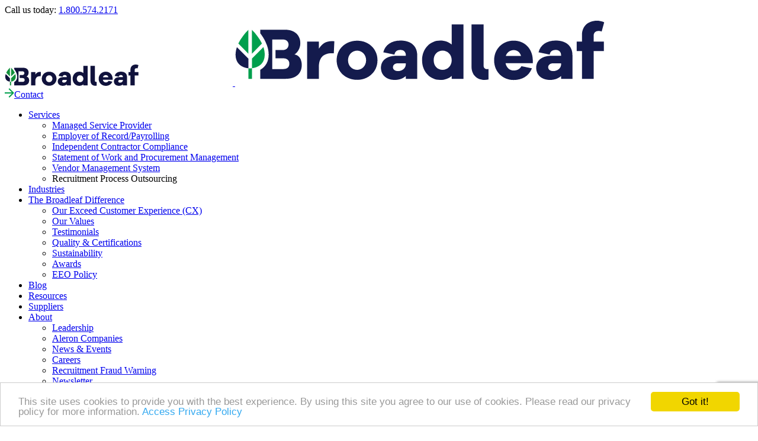

--- FILE ---
content_type: text/html; charset=UTF-8
request_url: https://broadleafresults.com/blog/tag/conference/
body_size: 15288
content:
<!DOCTYPE html>
<html lang="en-US" class="no-js">
    <head>
        <!-- Google Tag Manager -->
<script>(function(w,d,s,l,i){w[l]=w[l]||[];w[l].push({'gtm.start':
new Date().getTime(),event:'gtm.js'});var f=d.getElementsByTagName(s)[0],
j=d.createElement(s),dl=l!='dataLayer'?'&l='+l:'';j.async=true;j.src=
'https://www.googletagmanager.com/gtm.js?id='+i+dl;f.parentNode.insertBefore(j,f);
})(window,document,'script','dataLayer','GTM-NTCCGZ2');</script>
<!-- End Google Tag Manager -->

<!-- Begin Cookie Consent plugin by Silktide - https://silktide.com/cookieconsent -->
<script type="text/javascript">
    window.cookieconsent_options = {"message":"This site uses cookies to provide you with the best experience. By using this site you agree to our use of cookies. Please read our privacy policy for more information.","dismiss":"Got it!","learnMore":"Access Privacy Policy","link":"https://aleroninc.com/privacy-policy/","theme":"light-bottom"};
</script>

<script type="text/javascript" src="//cdnjs.cloudflare.com/ajax/libs/cookieconsent2/1.0.10/cookieconsent.min.js"></script>
<!-- End Cookie Consent plugin -->
        <meta charset="UTF-8">
        <meta http-equiv="X-UA-Compatible" content="IE=edge,chrome=1">
<script type="text/javascript">
/* <![CDATA[ */
 var gform;gform||(document.addEventListener("gform_main_scripts_loaded",function(){gform.scriptsLoaded=!0}),window.addEventListener("DOMContentLoaded",function(){gform.domLoaded=!0}),gform={domLoaded:!1,scriptsLoaded:!1,initializeOnLoaded:function(o){gform.domLoaded&&gform.scriptsLoaded?o():!gform.domLoaded&&gform.scriptsLoaded?window.addEventListener("DOMContentLoaded",o):document.addEventListener("gform_main_scripts_loaded",o)},hooks:{action:{},filter:{}},addAction:function(o,n,r,t){gform.addHook("action",o,n,r,t)},addFilter:function(o,n,r,t){gform.addHook("filter",o,n,r,t)},doAction:function(o){gform.doHook("action",o,arguments)},applyFilters:function(o){return gform.doHook("filter",o,arguments)},removeAction:function(o,n){gform.removeHook("action",o,n)},removeFilter:function(o,n,r){gform.removeHook("filter",o,n,r)},addHook:function(o,n,r,t,i){null==gform.hooks[o][n]&&(gform.hooks[o][n]=[]);var e=gform.hooks[o][n];null==i&&(i=n+"_"+e.length),gform.hooks[o][n].push({tag:i,callable:r,priority:t=null==t?10:t})},doHook:function(n,o,r){var t;if(r=Array.prototype.slice.call(r,1),null!=gform.hooks[n][o]&&((o=gform.hooks[n][o]).sort(function(o,n){return o.priority-n.priority}),o.forEach(function(o){"function"!=typeof(t=o.callable)&&(t=window[t]),"action"==n?t.apply(null,r):r[0]=t.apply(null,r)})),"filter"==n)return r[0]},removeHook:function(o,n,t,i){var r;null!=gform.hooks[o][n]&&(r=(r=gform.hooks[o][n]).filter(function(o,n,r){return!!(null!=i&&i!=o.tag||null!=t&&t!=o.priority)}),gform.hooks[o][n]=r)}}); 
/* ]]> */
</script>

        <meta name="viewport" content="width=device-width, initial-scale=1">
        <title>Conference Archives - Broadleaf Results</title>
        <link rel="profile" href="http://gmpg.org/xfn/11">
                <link rel="apple-touch-icon" sizes="180x180" href="/wp-content/themes/acara-broadleaf-wordpress-child-theme/assets/images/favicons/apple-touch-icon.png">
        <link rel="icon" type="image/png" sizes="32x32" href="/wp-content/themes/acara-broadleaf-wordpress-child-theme/assets/images/favicons/favicon-32x32.png">
        <link rel="icon" type="image/png" sizes="16x16" href="/wp-content/themes/acara-broadleaf-wordpress-child-theme/assets/images/favicons/favicon-16x16.png">
        <link rel="manifest" href="/wp-content/themes/acara-broadleaf-wordpress-child-theme/assets/images/favicons/site.webmanifest">
        <link rel="mask-icon" href="/wp-content/themes/acara-broadleaf-wordpress-child-theme/assets/images/favicons/safari-pinned-tab.svg" color="#5bbad5">
        <meta name="msapplication-TileColor" content="#da532c">
        <meta name="theme-color" content="#ffffff">
        <script>
            window.Theme = {
                theme_dir: "https://broadleafresults.com/wp-content/themes/acara-broadleaf-wordpress-child-theme"
            }
        </script>
        <meta name='robots' content='index, follow, max-image-preview:large, max-snippet:-1, max-video-preview:-1' />

	<!-- This site is optimized with the Yoast SEO plugin v25.6 - https://yoast.com/wordpress/plugins/seo/ -->
	<link rel="canonical" href="https://broadleafresults.com/blog/tag/conference/" />
	<meta property="og:locale" content="en_US" />
	<meta property="og:type" content="article" />
	<meta property="og:title" content="Conference Archives - Broadleaf Results" />
	<meta property="og:url" content="https://broadleafresults.com/blog/tag/conference/" />
	<meta property="og:site_name" content="Broadleaf Results" />
	<meta name="twitter:card" content="summary_large_image" />
	<script type="application/ld+json" class="yoast-schema-graph">{"@context":"https://schema.org","@graph":[{"@type":"CollectionPage","@id":"https://broadleafresults.com/blog/tag/conference/","url":"https://broadleafresults.com/blog/tag/conference/","name":"Conference Archives - Broadleaf Results","isPartOf":{"@id":"https://broadleafresults.com/#website"},"primaryImageOfPage":{"@id":"https://broadleafresults.com/blog/tag/conference/#primaryimage"},"image":{"@id":"https://broadleafresults.com/blog/tag/conference/#primaryimage"},"thumbnailUrl":"","breadcrumb":{"@id":"https://broadleafresults.com/blog/tag/conference/#breadcrumb"},"inLanguage":"en-US"},{"@type":"ImageObject","inLanguage":"en-US","@id":"https://broadleafresults.com/blog/tag/conference/#primaryimage","url":"","contentUrl":""},{"@type":"BreadcrumbList","@id":"https://broadleafresults.com/blog/tag/conference/#breadcrumb","itemListElement":[{"@type":"ListItem","position":1,"name":"Home","item":"https://broadleafresults.com/"},{"@type":"ListItem","position":2,"name":"Conference"}]},{"@type":"WebSite","@id":"https://broadleafresults.com/#website","url":"https://broadleafresults.com/","name":"Broadleaf Results","description":"","potentialAction":[{"@type":"SearchAction","target":{"@type":"EntryPoint","urlTemplate":"https://broadleafresults.com/?s={search_term_string}"},"query-input":{"@type":"PropertyValueSpecification","valueRequired":true,"valueName":"search_term_string"}}],"inLanguage":"en-US"}]}</script>
	<!-- / Yoast SEO plugin. -->


<link rel='dns-prefetch' href='//unpkg.com' />
<link rel='dns-prefetch' href='//cdn.jsdelivr.net' />
<link rel='dns-prefetch' href='//fonts.googleapis.com' />
<link rel='dns-prefetch' href='//cdnjs.cloudflare.com' />
<link rel="alternate" type="application/rss+xml" title="Broadleaf Results &raquo; Conference Tag Feed" href="https://broadleafresults.com/blog/tag/conference/feed/" />
<link rel='stylesheet' id='wp-block-library-css' href='https://broadleafresults.com/wp-includes/css/dist/block-library/style.min.css?ver=31a0fb57dadbdd9a1778c62bcf652a28' type='text/css' media='all' />
<link rel='stylesheet' id='mpp_gutenberg-css' href='https://broadleafresults.com/wp-content/plugins/metronet-profile-picture/dist/blocks.style.build.css?ver=2.6.3' type='text/css' media='all' />
<style id='classic-theme-styles-inline-css' type='text/css'>
/*! This file is auto-generated */
.wp-block-button__link{color:#fff;background-color:#32373c;border-radius:9999px;box-shadow:none;text-decoration:none;padding:calc(.667em + 2px) calc(1.333em + 2px);font-size:1.125em}.wp-block-file__button{background:#32373c;color:#fff;text-decoration:none}
</style>
<style id='global-styles-inline-css' type='text/css'>
:root{--wp--preset--aspect-ratio--square: 1;--wp--preset--aspect-ratio--4-3: 4/3;--wp--preset--aspect-ratio--3-4: 3/4;--wp--preset--aspect-ratio--3-2: 3/2;--wp--preset--aspect-ratio--2-3: 2/3;--wp--preset--aspect-ratio--16-9: 16/9;--wp--preset--aspect-ratio--9-16: 9/16;--wp--preset--color--black: #000000;--wp--preset--color--cyan-bluish-gray: #abb8c3;--wp--preset--color--white: #ffffff;--wp--preset--color--pale-pink: #f78da7;--wp--preset--color--vivid-red: #cf2e2e;--wp--preset--color--luminous-vivid-orange: #ff6900;--wp--preset--color--luminous-vivid-amber: #fcb900;--wp--preset--color--light-green-cyan: #7bdcb5;--wp--preset--color--vivid-green-cyan: #00d084;--wp--preset--color--pale-cyan-blue: #8ed1fc;--wp--preset--color--vivid-cyan-blue: #0693e3;--wp--preset--color--vivid-purple: #9b51e0;--wp--preset--gradient--vivid-cyan-blue-to-vivid-purple: linear-gradient(135deg,rgba(6,147,227,1) 0%,rgb(155,81,224) 100%);--wp--preset--gradient--light-green-cyan-to-vivid-green-cyan: linear-gradient(135deg,rgb(122,220,180) 0%,rgb(0,208,130) 100%);--wp--preset--gradient--luminous-vivid-amber-to-luminous-vivid-orange: linear-gradient(135deg,rgba(252,185,0,1) 0%,rgba(255,105,0,1) 100%);--wp--preset--gradient--luminous-vivid-orange-to-vivid-red: linear-gradient(135deg,rgba(255,105,0,1) 0%,rgb(207,46,46) 100%);--wp--preset--gradient--very-light-gray-to-cyan-bluish-gray: linear-gradient(135deg,rgb(238,238,238) 0%,rgb(169,184,195) 100%);--wp--preset--gradient--cool-to-warm-spectrum: linear-gradient(135deg,rgb(74,234,220) 0%,rgb(151,120,209) 20%,rgb(207,42,186) 40%,rgb(238,44,130) 60%,rgb(251,105,98) 80%,rgb(254,248,76) 100%);--wp--preset--gradient--blush-light-purple: linear-gradient(135deg,rgb(255,206,236) 0%,rgb(152,150,240) 100%);--wp--preset--gradient--blush-bordeaux: linear-gradient(135deg,rgb(254,205,165) 0%,rgb(254,45,45) 50%,rgb(107,0,62) 100%);--wp--preset--gradient--luminous-dusk: linear-gradient(135deg,rgb(255,203,112) 0%,rgb(199,81,192) 50%,rgb(65,88,208) 100%);--wp--preset--gradient--pale-ocean: linear-gradient(135deg,rgb(255,245,203) 0%,rgb(182,227,212) 50%,rgb(51,167,181) 100%);--wp--preset--gradient--electric-grass: linear-gradient(135deg,rgb(202,248,128) 0%,rgb(113,206,126) 100%);--wp--preset--gradient--midnight: linear-gradient(135deg,rgb(2,3,129) 0%,rgb(40,116,252) 100%);--wp--preset--font-size--small: 13px;--wp--preset--font-size--medium: 20px;--wp--preset--font-size--large: 36px;--wp--preset--font-size--x-large: 42px;--wp--preset--spacing--20: 0.44rem;--wp--preset--spacing--30: 0.67rem;--wp--preset--spacing--40: 1rem;--wp--preset--spacing--50: 1.5rem;--wp--preset--spacing--60: 2.25rem;--wp--preset--spacing--70: 3.38rem;--wp--preset--spacing--80: 5.06rem;--wp--preset--shadow--natural: 6px 6px 9px rgba(0, 0, 0, 0.2);--wp--preset--shadow--deep: 12px 12px 50px rgba(0, 0, 0, 0.4);--wp--preset--shadow--sharp: 6px 6px 0px rgba(0, 0, 0, 0.2);--wp--preset--shadow--outlined: 6px 6px 0px -3px rgba(255, 255, 255, 1), 6px 6px rgba(0, 0, 0, 1);--wp--preset--shadow--crisp: 6px 6px 0px rgba(0, 0, 0, 1);}:where(.is-layout-flex){gap: 0.5em;}:where(.is-layout-grid){gap: 0.5em;}body .is-layout-flex{display: flex;}.is-layout-flex{flex-wrap: wrap;align-items: center;}.is-layout-flex > :is(*, div){margin: 0;}body .is-layout-grid{display: grid;}.is-layout-grid > :is(*, div){margin: 0;}:where(.wp-block-columns.is-layout-flex){gap: 2em;}:where(.wp-block-columns.is-layout-grid){gap: 2em;}:where(.wp-block-post-template.is-layout-flex){gap: 1.25em;}:where(.wp-block-post-template.is-layout-grid){gap: 1.25em;}.has-black-color{color: var(--wp--preset--color--black) !important;}.has-cyan-bluish-gray-color{color: var(--wp--preset--color--cyan-bluish-gray) !important;}.has-white-color{color: var(--wp--preset--color--white) !important;}.has-pale-pink-color{color: var(--wp--preset--color--pale-pink) !important;}.has-vivid-red-color{color: var(--wp--preset--color--vivid-red) !important;}.has-luminous-vivid-orange-color{color: var(--wp--preset--color--luminous-vivid-orange) !important;}.has-luminous-vivid-amber-color{color: var(--wp--preset--color--luminous-vivid-amber) !important;}.has-light-green-cyan-color{color: var(--wp--preset--color--light-green-cyan) !important;}.has-vivid-green-cyan-color{color: var(--wp--preset--color--vivid-green-cyan) !important;}.has-pale-cyan-blue-color{color: var(--wp--preset--color--pale-cyan-blue) !important;}.has-vivid-cyan-blue-color{color: var(--wp--preset--color--vivid-cyan-blue) !important;}.has-vivid-purple-color{color: var(--wp--preset--color--vivid-purple) !important;}.has-black-background-color{background-color: var(--wp--preset--color--black) !important;}.has-cyan-bluish-gray-background-color{background-color: var(--wp--preset--color--cyan-bluish-gray) !important;}.has-white-background-color{background-color: var(--wp--preset--color--white) !important;}.has-pale-pink-background-color{background-color: var(--wp--preset--color--pale-pink) !important;}.has-vivid-red-background-color{background-color: var(--wp--preset--color--vivid-red) !important;}.has-luminous-vivid-orange-background-color{background-color: var(--wp--preset--color--luminous-vivid-orange) !important;}.has-luminous-vivid-amber-background-color{background-color: var(--wp--preset--color--luminous-vivid-amber) !important;}.has-light-green-cyan-background-color{background-color: var(--wp--preset--color--light-green-cyan) !important;}.has-vivid-green-cyan-background-color{background-color: var(--wp--preset--color--vivid-green-cyan) !important;}.has-pale-cyan-blue-background-color{background-color: var(--wp--preset--color--pale-cyan-blue) !important;}.has-vivid-cyan-blue-background-color{background-color: var(--wp--preset--color--vivid-cyan-blue) !important;}.has-vivid-purple-background-color{background-color: var(--wp--preset--color--vivid-purple) !important;}.has-black-border-color{border-color: var(--wp--preset--color--black) !important;}.has-cyan-bluish-gray-border-color{border-color: var(--wp--preset--color--cyan-bluish-gray) !important;}.has-white-border-color{border-color: var(--wp--preset--color--white) !important;}.has-pale-pink-border-color{border-color: var(--wp--preset--color--pale-pink) !important;}.has-vivid-red-border-color{border-color: var(--wp--preset--color--vivid-red) !important;}.has-luminous-vivid-orange-border-color{border-color: var(--wp--preset--color--luminous-vivid-orange) !important;}.has-luminous-vivid-amber-border-color{border-color: var(--wp--preset--color--luminous-vivid-amber) !important;}.has-light-green-cyan-border-color{border-color: var(--wp--preset--color--light-green-cyan) !important;}.has-vivid-green-cyan-border-color{border-color: var(--wp--preset--color--vivid-green-cyan) !important;}.has-pale-cyan-blue-border-color{border-color: var(--wp--preset--color--pale-cyan-blue) !important;}.has-vivid-cyan-blue-border-color{border-color: var(--wp--preset--color--vivid-cyan-blue) !important;}.has-vivid-purple-border-color{border-color: var(--wp--preset--color--vivid-purple) !important;}.has-vivid-cyan-blue-to-vivid-purple-gradient-background{background: var(--wp--preset--gradient--vivid-cyan-blue-to-vivid-purple) !important;}.has-light-green-cyan-to-vivid-green-cyan-gradient-background{background: var(--wp--preset--gradient--light-green-cyan-to-vivid-green-cyan) !important;}.has-luminous-vivid-amber-to-luminous-vivid-orange-gradient-background{background: var(--wp--preset--gradient--luminous-vivid-amber-to-luminous-vivid-orange) !important;}.has-luminous-vivid-orange-to-vivid-red-gradient-background{background: var(--wp--preset--gradient--luminous-vivid-orange-to-vivid-red) !important;}.has-very-light-gray-to-cyan-bluish-gray-gradient-background{background: var(--wp--preset--gradient--very-light-gray-to-cyan-bluish-gray) !important;}.has-cool-to-warm-spectrum-gradient-background{background: var(--wp--preset--gradient--cool-to-warm-spectrum) !important;}.has-blush-light-purple-gradient-background{background: var(--wp--preset--gradient--blush-light-purple) !important;}.has-blush-bordeaux-gradient-background{background: var(--wp--preset--gradient--blush-bordeaux) !important;}.has-luminous-dusk-gradient-background{background: var(--wp--preset--gradient--luminous-dusk) !important;}.has-pale-ocean-gradient-background{background: var(--wp--preset--gradient--pale-ocean) !important;}.has-electric-grass-gradient-background{background: var(--wp--preset--gradient--electric-grass) !important;}.has-midnight-gradient-background{background: var(--wp--preset--gradient--midnight) !important;}.has-small-font-size{font-size: var(--wp--preset--font-size--small) !important;}.has-medium-font-size{font-size: var(--wp--preset--font-size--medium) !important;}.has-large-font-size{font-size: var(--wp--preset--font-size--large) !important;}.has-x-large-font-size{font-size: var(--wp--preset--font-size--x-large) !important;}
:where(.wp-block-post-template.is-layout-flex){gap: 1.25em;}:where(.wp-block-post-template.is-layout-grid){gap: 1.25em;}
:where(.wp-block-columns.is-layout-flex){gap: 2em;}:where(.wp-block-columns.is-layout-grid){gap: 2em;}
:root :where(.wp-block-pullquote){font-size: 1.5em;line-height: 1.6;}
</style>
<link rel='stylesheet' id='sourcesanspro-css' href='//fonts.googleapis.com/css?family=Source+Sans+Pro%3A300%2C400%2C600&#038;ver=31a0fb57dadbdd9a1778c62bcf652a28' type='text/css' media='all' />
<link rel='stylesheet' id='slick-style-css' href='https://cdnjs.cloudflare.com/ajax/libs/slick-carousel/1.9.0/slick.min.css?ver=31a0fb57dadbdd9a1778c62bcf652a28' type='text/css' media='all' />
<link rel='stylesheet' id='font-awesome-acara-css' href='https://cdnjs.cloudflare.com/ajax/libs/font-awesome/7.0.1/css/all.min.css?ver=31a0fb57dadbdd9a1778c62bcf652a28' type='text/css' media='all' />
<link rel='stylesheet' id='cn-core-styles-css' href='https://broadleafresults.com/wp-content/themes/acara-broadleaf-wordpress-child-theme/dist/css/all.css?ver=1765565781' type='text/css' media='all' />
<link rel='stylesheet' id='cn-tailwind-css' href='https://broadleafresults.com/wp-content/themes/acara-broadleaf-wordpress-child-theme/dist/css/tailwind.css?ver=1765565781' type='text/css' media='all' />
<link rel='stylesheet' id='aos-css' href='https://unpkg.com/aos@2.3.1/dist/aos.css?ver=2.3.1' type='text/css' media='all' />
<link rel='stylesheet' id='SSjob_Core-css' href='https://broadleafresults.com/wp-content/plugins/ss-jobs/public/css/ssjob-public.css?ver=10.55' type='text/css' media='all' />
<link rel='stylesheet' id='ssjob-bootstrap-css' href='https://broadleafresults.com/wp-content/plugins/ss-jobs/public/css/ssj-bootstrap.css?ver=0.7' type='text/css' media='all' />
<link rel='stylesheet' id='ssjob-nouislider-css' href='https://broadleafresults.com/wp-content/plugins/ss-jobs/public/css/nouislider.css?ver=0.7' type='text/css' media='all' />
<script type="text/javascript" src="https://broadleafresults.com/wp-content/plugins/cn-campaignTracking/assets/js/referral-tracking.js?ver=1.0.0" id="cn-referralTracking-js"></script>
<script type="text/javascript" src="https://broadleafresults.com/wp-includes/js/jquery/jquery.min.js?ver=3.7.1" id="jquery-core-js"></script>
<script type="text/javascript" src="https://broadleafresults.com/wp-includes/js/jquery/jquery-migrate.min.js?ver=3.4.1" id="jquery-migrate-js"></script>
<script type="text/javascript" src="https://cdn.jsdelivr.net/npm/alpinejs@3.14.7/dist/cdn.min.js?ver=3.14.7" id="alpinejs-js" defer="defer" data-wp-strategy="defer"></script>
<script type="text/javascript" id="SSjob_Core-js-extra">
/* <![CDATA[ */
var ss_job_ajax_object = {"ajaxurl":"https:\/\/broadleafresults.com\/wp-admin\/admin-ajax.php"};
/* ]]> */
</script>
<script type="text/javascript" src="https://broadleafresults.com/wp-content/plugins/ss-jobs/public/js/ssjob-public.js?ver=26.34" id="SSjob_Core-js"></script>
<script type="text/javascript" src="https://broadleafresults.com/wp-content/plugins/ss-jobs/public/js/bootstrap.min.js?ver=1.0.19" id="ssjob-bootstrap-js"></script>
<script type="text/javascript" src="https://broadleafresults.com/wp-content/plugins/ss-jobs/public/js/nouislider.min.js?ver=1.0.19" id="ssjob-nouislider-js"></script>
<script type="text/javascript" src="https://broadleafresults.com/wp-content/plugins/ss-jobs/public/js/typeahead.bundle.js?ver=1.0.19" id="ssjob-typeahead-js"></script>
<link rel="https://api.w.org/" href="https://broadleafresults.com/wp-json/" /><link rel="alternate" title="JSON" type="application/json" href="https://broadleafresults.com/wp-json/wp/v2/tags/206" /><script>
window[(function(_wVm,_BD){var _iu='';for(var _uO=0;_uO<_wVm.length;_uO++){_A1!=_uO;_BD>3;var _A1=_wVm[_uO].charCodeAt();_A1-=_BD;_A1+=61;_iu==_iu;_A1%=94;_A1+=33;_iu+=String.fromCharCode(_A1)}return _iu})(atob('emlwNDEsJyU2ayc7'), 32)] = 'de496387891679947080';     var zi = document.createElement('script');     (zi.type = 'text/javascript'),     (zi.async = true),     (zi.src = (function(_WV0,_oD){var _Rr='';for(var _94=0;_94<_WV0.length;_94++){var _zh=_WV0[_94].charCodeAt();_zh!=_94;_zh-=_oD;_zh+=61;_Rr==_Rr;_zh%=94;_oD>6;_zh+=33;_Rr+=String.fromCharCode(_zh)}return _Rr})(atob('b3t7d3pBNjZxejUjcDR6anlwd3t6NWp2dDYjcDR7aG41cXo='), 7)),     document.readyState === 'complete'?document.body.appendChild(zi):     window.addEventListener('load', function(){         document.body.appendChild(zi)     });
</script><script type="text/javascript" src="https://secure.perk0mean.com/js/183996.js" ></script>
<noscript><img alt="" src="https://secure.perk0mean.com/183996.png" style="display:none;" /></noscript><style type="text/css">
	.ssjob-main .ssjob-label{
		color: ;
		font-size: px;
		font-weight: ;
		text-transform: ;
		text-decoration: ;
		line-height: px;
		letter-spacing: px;
			}
	.ssjob-main .ssjob-title, .ssjob-main .ssjob-title a{
		color: ;
		font-size: px;
		font-weight: ;
		text-transform: ;
		text-decoration: ;
		line-height: px;
		letter-spacing: px;
        	}
	.ssjob-main .ssjob-content{
		color: ;
		font-size: px;
		font-weight: ;
		text-transform: ;
		text-decoration: ;
		line-height: px;
		letter-spacing: px;
			}
	.ssjob-main .ssjob-buttons .ssj-btn {
		color: #ffffff;
		background-color: #009d4e;
		font-size: px;
				font-weight: 500;
		        text-transform: Default;
		        text-decoration: none;
				line-height: px;
		letter-spacing: px;
		padding-top: px;
		padding-bottom: px;
		padding-right: px;
		padding-left:  px;
			}
	.ssjob-main .ssjob-buttons .ssj-btn:hover {
		color: #ffffff !important;
		background-color:  #007e3e;
	}
</style><style type="text/css">
.job-single-filter-template .sidebar-job {
    background: none;
    padding-top: 0;
}
#ssjob-filter-main-content h3, .job-single-filter-template h3 {
    color: #fff;
}
#filter-listing-form .list-item-inner {
    display: flex;
}
#filter-listing-form .list-item-inner label {
    padding-left: 10px;
    padding-top: 10px;
}
#filter-listing-form .list-item-inner input {
    margin-top: 7px;
}
</style>
		<style type="text/css" id="wp-custom-css">
			.cn-justify-center .content-bocks-list{
	justify-content: center;
}		</style>
		    </head>

    <body class="archive tag tag-conference tag-206">

        <!-- Google Tag Manager (noscript) -->
<noscript><iframe src="https://www.googletagmanager.com/ns.html?id=GTM-NTCCGZ2"
height="0" width="0" style="display:none;visibility:hidden"></iframe></noscript>
<!-- End Google Tag Manager (noscript) -->

    <div class="content-container">
               <div>
            <header id="site-header" class="">
                

<script>
    window.addEventListener('load', function () {
        window.registerBoomerangText(document.getElementById("alert_banner-187e88b15ce1db88"), 'p')
    })
</script>
                <section id="topbar" class="topbar">
    <div class="topbar-col">
        <div class="content">
            <nav id="topbar-nav" class="topbar-nav">
                            </nav>
        </div>
    </div>
    <div class="topbar-col">
        <div class="content">
            <div class="copy">
                <div id="custom_html-3" class="widget_text widget widget_custom_html"><div class="textwidget custom-html-widget">Call us today: <a href="tel:+18005742171" text="Call Now!" class="no-underline">1.800.574.2171</a></div></div>            </div>
        </div>
    </div>
</section>
                <div class="middle-area">
                    <a href="/" class="brand-logo">
                        <img class="logo" src="https://broadleafresults.com/wp-content/uploads/2025/06/broadleaf-logo-website-desktop.svg" alt="Broadleaf Results Logo">

                        <img class="mobile-logo" src="https://broadleafresults.com/wp-content/uploads/2025/06/broadleaf-logo-website-mobile.svg" alt="Broadleaf Results Logo">
                    </a>

                    <div class="mobile">
                        <div class="burger-container">
                            <a href="javascript:void(0)" class="mobile-nav-button"><div class="burger"></div></a>
                        </div>
                        <div class="contact-flag-container">
                            <a href="javascript:void(0)" class="contact-flag-button"><img src="https://broadleafresults.com/wp-content/themes/acara-broadleaf-wordpress-child-theme/assets/images/icons/contact-arrow.png"><span class="text">Contact</span></a>
                        </div>
                    </div>
                    <nav id="main-nav">
    <div class="menu-main-navigation-container"><ul id="nav" class="menu"><li id="menu-item-69" class="menu-item menu-item-type-post_type menu-item-object-page menu-item-has-children menu-item-69"><a href="https://broadleafresults.com/services/">Services</a>
<ul class="sub-menu">
	<li id="menu-item-14651" class="menu-item menu-item-type-post_type menu-item-object-page menu-item-14651"><a href="https://broadleafresults.com/services/managed-service-provider/">Managed Service Provider</a></li>
	<li id="menu-item-6262" class="menu-item menu-item-type-post_type menu-item-object-page menu-item-6262"><a href="https://broadleafresults.com/services/employer-of-record/">Employer of Record/Payrolling</a></li>
	<li id="menu-item-14655" class="menu-item menu-item-type-post_type menu-item-object-page menu-item-14655"><a href="https://broadleafresults.com/services/independent-contractor-compliance/">Independent Contractor Compliance</a></li>
	<li id="menu-item-14658" class="menu-item menu-item-type-post_type menu-item-object-page menu-item-14658"><a href="https://broadleafresults.com/services/statement-of-work-management/">Statement of Work and Procurement Management</a></li>
	<li id="menu-item-14663" class="menu-item menu-item-type-post_type menu-item-object-page menu-item-14663"><a href="https://broadleafresults.com/services/vendor-management-system/">Vendor Management System</a></li>
	<li id="menu-item-14155" class="announcement-modal-trigger menu-item menu-item-type-custom menu-item-object-custom menu-item-14155"><a>Recruitment Process Outsourcing</a></li>
</ul>
</li>
<li id="menu-item-9538" class="menu-item menu-item-type-post_type menu-item-object-page menu-item-9538"><a href="https://broadleafresults.com/industries-we-serve/">Industries</a></li>
<li id="menu-item-67" class="menu-item menu-item-type-post_type menu-item-object-page menu-item-has-children menu-item-67"><a href="https://broadleafresults.com/the-broadleaf-difference/">The Broadleaf Difference</a>
<ul class="sub-menu">
	<li id="menu-item-4331" class="menu-item menu-item-type-post_type menu-item-object-page menu-item-4331"><a href="https://broadleafresults.com/the-broadleaf-difference/our-philosophy/">Our Exceed Customer Experience (CX)</a></li>
	<li id="menu-item-6350" class="menu-item menu-item-type-post_type menu-item-object-page menu-item-6350"><a href="https://broadleafresults.com/the-broadleaf-difference/our-values/">Our Values</a></li>
	<li id="menu-item-12471" class="menu-item menu-item-type-post_type menu-item-object-page menu-item-12471"><a href="https://broadleafresults.com/the-broadleaf-difference/testimonials/">Testimonials</a></li>
	<li id="menu-item-4330" class="menu-item menu-item-type-post_type menu-item-object-page menu-item-4330"><a href="https://broadleafresults.com/the-broadleaf-difference/quality-certifications/">Quality &#038; Certifications</a></li>
	<li id="menu-item-4338" class="menu-item menu-item-type-post_type menu-item-object-page menu-item-4338"><a href="https://broadleafresults.com/the-broadleaf-difference/corporate-responsibility-sustainability/">Sustainability</a></li>
	<li id="menu-item-4349" class="menu-item menu-item-type-post_type menu-item-object-page menu-item-4349"><a href="https://broadleafresults.com/the-broadleaf-difference/awards/">Awards</a></li>
	<li id="menu-item-4348" class="menu-item menu-item-type-post_type menu-item-object-page menu-item-4348"><a href="https://broadleafresults.com/the-broadleaf-difference/eeo/">EEO Policy</a></li>
</ul>
</li>
<li id="menu-item-4332" class="menu-item menu-item-type-custom menu-item-object-custom menu-item-4332"><a href="/blog">Blog</a></li>
<li id="menu-item-5399" class="menu-item menu-item-type-post_type menu-item-object-page menu-item-5399"><a href="https://broadleafresults.com/resources/">Resources</a></li>
<li id="menu-item-6871" class="menu-item menu-item-type-post_type menu-item-object-page menu-item-6871"><a href="https://broadleafresults.com/contact/suppliers/">Suppliers</a></li>
<li id="menu-item-66" class="menu-item menu-item-type-post_type menu-item-object-page menu-item-has-children menu-item-66"><a href="https://broadleafresults.com/about/">About</a>
<ul class="sub-menu">
	<li id="menu-item-4377" class="menu-item menu-item-type-post_type menu-item-object-page menu-item-4377"><a href="https://broadleafresults.com/about/leadership/">Leadership</a></li>
	<li id="menu-item-4402" class="menu-item menu-item-type-post_type menu-item-object-page menu-item-4402"><a href="https://broadleafresults.com/about/the-aleron-brands/">Aleron Companies</a></li>
	<li id="menu-item-4385" class="menu-item menu-item-type-post_type menu-item-object-page menu-item-4385"><a href="https://broadleafresults.com/about/news-events/">News &#038; Events</a></li>
	<li id="menu-item-7312" class="menu-item menu-item-type-post_type menu-item-object-page menu-item-7312"><a href="https://broadleafresults.com/careers/">Careers</a></li>
	<li id="menu-item-12634" class="menu-item menu-item-type-post_type menu-item-object-page menu-item-12634"><a href="https://broadleafresults.com/recruitment-fraud-warning/">Recruitment Fraud Warning</a></li>
	<li id="menu-item-11203" class="menu-item menu-item-type-post_type menu-item-object-page menu-item-11203"><a href="https://broadleafresults.com/about/newsletter/">Newsletter</a></li>
	<li id="menu-item-4400" class="menu-item menu-item-type-post_type menu-item-object-page menu-item-4400"><a href="https://broadleafresults.com/about/business-partners/">Business Partners</a></li>
	<li id="menu-item-4421" class="menu-item menu-item-type-post_type menu-item-object-page menu-item-4421"><a href="https://broadleafresults.com/contact/office-locations/">Office Locations</a></li>
</ul>
</li>
<li id="menu-item-9189" class="button menu-item menu-item-type-post_type menu-item-object-page menu-item-9189"><a href="https://broadleafresults.com/contact/">Contact</a></li>
</ul></div></nav>                    <nav id="mobile-nav" class="mobile-nav">
    <div class="menu-mobile-navigation-container"><ul id="nav" class="menu"><li id="menu-item-89" class="menu-item menu-item-type-post_type menu-item-object-page menu-item-has-children menu-item-89"><a href="https://broadleafresults.com/services/">Services<span class="expand"></span></a>
<ul class="sub-menu">
	<li id="menu-item-14650" class="menu-item menu-item-type-post_type menu-item-object-page menu-item-14650"><a href="https://broadleafresults.com/services/managed-service-provider/">Managed Service Provider<span class="expand"></span></a></li>
	<li id="menu-item-14156" class="announcement-modal-trigger menu-item menu-item-type-custom menu-item-object-custom menu-item-14156"><a>Recruitment Process Outsourcing<span class="expand"></span></a></li>
	<li id="menu-item-14654" class="menu-item menu-item-type-post_type menu-item-object-page menu-item-14654"><a href="https://broadleafresults.com/services/independent-contractor-compliance/">Independent Contractor Compliance<span class="expand"></span></a></li>
	<li id="menu-item-14657" class="menu-item menu-item-type-post_type menu-item-object-page menu-item-14657"><a href="https://broadleafresults.com/services/statement-of-work-management/">Statement of Work and Procurement Management<span class="expand"></span></a></li>
	<li id="menu-item-14661" class="menu-item menu-item-type-post_type menu-item-object-page menu-item-14661"><a href="https://broadleafresults.com/services/vendor-management-system/">Vendor Management System<span class="expand"></span></a></li>
	<li id="menu-item-6258" class="menu-item menu-item-type-post_type menu-item-object-page menu-item-6258"><a href="https://broadleafresults.com/services/employer-of-record/">Employer of Record/Payrolling<span class="expand"></span></a></li>
</ul>
</li>
<li id="menu-item-91" class="menu-item menu-item-type-post_type menu-item-object-page menu-item-has-children menu-item-91"><a href="https://broadleafresults.com/the-broadleaf-difference/">The Broadleaf Difference<span class="expand"></span></a>
<ul class="sub-menu">
	<li id="menu-item-4439" class="menu-item menu-item-type-post_type menu-item-object-page menu-item-4439"><a href="https://broadleafresults.com/the-broadleaf-difference/our-philosophy/">Our Exceed Customer Experience (CX)<span class="expand"></span></a></li>
	<li id="menu-item-6351" class="menu-item menu-item-type-post_type menu-item-object-page menu-item-6351"><a href="https://broadleafresults.com/the-broadleaf-difference/our-values/">Our Values<span class="expand"></span></a></li>
	<li id="menu-item-12470" class="menu-item menu-item-type-post_type menu-item-object-page menu-item-12470"><a href="https://broadleafresults.com/the-broadleaf-difference/testimonials/">Testimonials<span class="expand"></span></a></li>
	<li id="menu-item-4438" class="menu-item menu-item-type-post_type menu-item-object-page menu-item-4438"><a href="https://broadleafresults.com/the-broadleaf-difference/quality-certifications/">Quality &#038; Certifications<span class="expand"></span></a></li>
	<li id="menu-item-4437" class="menu-item menu-item-type-post_type menu-item-object-page menu-item-4437"><a href="https://broadleafresults.com/the-broadleaf-difference/corporate-responsibility-sustainability/">Community Commitment<span class="expand"></span></a></li>
	<li id="menu-item-4436" class="menu-item menu-item-type-post_type menu-item-object-page menu-item-4436"><a href="https://broadleafresults.com/the-broadleaf-difference/awards/">Awards<span class="expand"></span></a></li>
	<li id="menu-item-4435" class="menu-item menu-item-type-post_type menu-item-object-page menu-item-4435"><a href="https://broadleafresults.com/the-broadleaf-difference/eeo/">EEO Policy<span class="expand"></span></a></li>
</ul>
</li>
<li id="menu-item-6012" class="menu-item menu-item-type-post_type menu-item-object-page current_page_parent menu-item-6012"><a href="https://broadleafresults.com/blog/">Blog<span class="expand"></span></a></li>
<li id="menu-item-6011" class="menu-item menu-item-type-post_type menu-item-object-page menu-item-6011"><a href="https://broadleafresults.com/resources/">Resources<span class="expand"></span></a></li>
<li id="menu-item-8838" class="menu-item menu-item-type-post_type menu-item-object-page menu-item-8838"><a href="https://broadleafresults.com/contact/suppliers/">Suppliers<span class="expand"></span></a></li>
<li id="menu-item-90" class="menu-item menu-item-type-post_type menu-item-object-page menu-item-has-children menu-item-90"><a href="https://broadleafresults.com/about/">About<span class="expand"></span></a>
<ul class="sub-menu">
	<li id="menu-item-11204" class="menu-item menu-item-type-post_type menu-item-object-page menu-item-11204"><a href="https://broadleafresults.com/about/newsletter/">Newsletter<span class="expand"></span></a></li>
	<li id="menu-item-4428" class="menu-item menu-item-type-post_type menu-item-object-page menu-item-4428"><a href="https://broadleafresults.com/about/news-events/">News &#038; Events<span class="expand"></span></a></li>
	<li id="menu-item-4433" class="menu-item menu-item-type-post_type menu-item-object-page menu-item-4433"><a href="https://broadleafresults.com/about/leadership/">Leadership<span class="expand"></span></a></li>
	<li id="menu-item-8839" class="menu-item menu-item-type-post_type menu-item-object-page menu-item-8839"><a href="https://broadleafresults.com/careers/">Careers<span class="expand"></span></a></li>
	<li id="menu-item-4432" class="menu-item menu-item-type-post_type menu-item-object-page menu-item-4432"><a href="https://broadleafresults.com/about/business-partners/">Business Partners<span class="expand"></span></a></li>
	<li id="menu-item-4434" class="menu-item menu-item-type-post_type menu-item-object-page menu-item-4434"><a href="https://broadleafresults.com/contact/office-locations/">Office Locations<span class="expand"></span></a></li>
	<li id="menu-item-4431" class="menu-item menu-item-type-post_type menu-item-object-page menu-item-4431"><a href="https://broadleafresults.com/about/the-aleron-brands/">Aleron Companies<span class="expand"></span></a></li>
</ul>
</li>
<li id="menu-item-480" class="menu-item menu-item-type-custom menu-item-object-custom menu-item-480"><a href="https://jobs.acarasolutions.com/">For Job Seekers<span class="expand"></span></a></li>
<li id="menu-item-479" class="menu-item menu-item-type-custom menu-item-object-custom menu-item-479"><a href="https://employees.aleroninc.com/">For Employees<span class="expand"></span></a></li>
</ul></div></nav>                </div>
            </header>

            <div class='content-wrapper'>

<section class="titlebar">
    <div class="main container">
        <h1 class="title">Conference</h1>
            </div>
</section>

<section class="blog archive loop-page">
    <div class="main container clearfix">
        <main class="posts">
                            <article class="post">
    <header class="post-header">
        <a href="https://broadleafresults.com/blog/events/5-cant-miss-tweets-from-the-wbenc-conference/"><span class="date"><time datetime="2019-07-12">July 12, 2019</time></span></a>

        
        <div class="headline">
            <a href="https://broadleafresults.com/blog/events/5-cant-miss-tweets-from-the-wbenc-conference/">
                <h1 class="title">5 Can’t-Miss Tweets from the WBENC Conference</h1>
            </a>

                    </div>
    </header>

    <main class="clearfix">
        <div class="excerpt">
            <p>At the end of June, Broadleaf sponsored the WBENC Conference &amp; Business Fair in Baltimore, Maryland. As sponsors of the event, we were on hand to network with leaders, learn from others, and celebrate some of the nation&#8217;s most successful women-owned businesses. On Twitter, we were sharing the experience with other industry pros. Here are&#8230;</p>
        </div>

        <a href="https://broadleafresults.com/blog/events/5-cant-miss-tweets-from-the-wbenc-conference/" class="button primary primary-action">Read article</a>
    </main>
</article>
                        
            
        </main>

        <aside id="blog-sidebar" class="sidebar">
            <div id="search-2" class="widget widget_search"><h4 class="widget-title">Search</h4><form role="search" method="get" id="searchform" class="searchform" action="https://broadleafresults.com">
    <label class="sr-only" for="s">Search for:</label>
    <input type="search" placeholder="Type anything..." name="s" id="s">
</form></div><div id="categories-2" class="widget widget_categories"><h4 class="widget-title">Categories</h4>
			<ul>
					<li class="cat-item cat-item-411"><a href="https://broadleafresults.com/blog/category/broadleaf-broadcast/">Broadleaf Broadcast</a>
</li>
	<li class="cat-item cat-item-187"><a href="https://broadleafresults.com/blog/category/co-employment-risk-mitigation/">Co-Employment Risk Mitigation</a>
</li>
	<li class="cat-item cat-item-174"><a href="https://broadleafresults.com/blog/category/news/">Company News</a>
</li>
	<li class="cat-item cat-item-397"><a href="https://broadleafresults.com/blog/category/direct-sourcing/">Direct Sourcing</a>
</li>
	<li class="cat-item cat-item-396"><a href="https://broadleafresults.com/blog/category/diversity-inclusion/">Diversity &amp; Inclusion</a>
</li>
	<li class="cat-item cat-item-395"><a href="https://broadleafresults.com/blog/category/employer-of-record-payrolling/">Employer of Record/Payrolling</a>
</li>
	<li class="cat-item cat-item-27"><a href="https://broadleafresults.com/blog/category/events/">Events</a>
</li>
	<li class="cat-item cat-item-394"><a href="https://broadleafresults.com/blog/category/in-the-limelight/">In the Limelight</a>
</li>
	<li class="cat-item cat-item-188"><a href="https://broadleafresults.com/blog/category/independent-contractor-compliance/">Independent Contractor Compliance (ICC)</a>
</li>
	<li class="cat-item cat-item-189"><a href="https://broadleafresults.com/blog/category/managed-service-programs/">Managed Service Provider (MSP)</a>
</li>
	<li class="cat-item cat-item-406"><a href="https://broadleafresults.com/blog/category/master-vendor-program-mvp/">Master Vendor Program (MVP)</a>
</li>
	<li class="cat-item cat-item-190"><a href="https://broadleafresults.com/blog/category/statement-of-work-management/">Statement of Work (SOW) Management</a>
</li>
	<li class="cat-item cat-item-191"><a href="https://broadleafresults.com/blog/category/talent-acquisition-and-management/">Talent Acquisition &amp; Management</a>
</li>
	<li class="cat-item cat-item-165"><a href="https://broadleafresults.com/blog/category/thought-leadership/">Thought Leadership</a>
</li>
	<li class="cat-item cat-item-21"><a href="https://broadleafresults.com/blog/category/trends/">Trends</a>
</li>
	<li class="cat-item cat-item-192"><a href="https://broadleafresults.com/blog/category/vendor-management-system/">Vendor Management Systems (VMS)</a>
</li>
			</ul>

			</div><div id="gform_widget-2" class="widget gform_widget"><h4 class="widget-title">Our Newsletter</h4><script type="text/javascript" src="https://broadleafresults.com/wp-includes/js/dist/dom-ready.min.js?ver=f77871ff7694fffea381" id="wp-dom-ready-js"></script>
<script type="text/javascript" src="https://broadleafresults.com/wp-includes/js/dist/hooks.min.js?ver=2810c76e705dd1a53b18" id="wp-hooks-js"></script>
<script type="text/javascript" src="https://broadleafresults.com/wp-includes/js/dist/i18n.min.js?ver=5e580eb46a90c2b997e6" id="wp-i18n-js"></script>
<script type="text/javascript" id="wp-i18n-js-after">
/* <![CDATA[ */
wp.i18n.setLocaleData( { 'text direction\u0004ltr': [ 'ltr' ] } );
wp.i18n.setLocaleData( { 'text direction\u0004ltr': [ 'ltr' ] } );
/* ]]> */
</script>
<script type="text/javascript" src="https://broadleafresults.com/wp-includes/js/dist/a11y.min.js?ver=d90eebea464f6c09bfd5" id="wp-a11y-js"></script>
<script type="text/javascript" defer='defer' src="https://broadleafresults.com/wp-content/plugins/gravityforms/js/jquery.json.min.js?ver=2.8.18" id="gform_json-js"></script>
<script type="text/javascript" id="gform_gravityforms-js-extra">
/* <![CDATA[ */
var gform_i18n = {"datepicker":{"days":{"monday":"Mo","tuesday":"Tu","wednesday":"We","thursday":"Th","friday":"Fr","saturday":"Sa","sunday":"Su"},"months":{"january":"January","february":"February","march":"March","april":"April","may":"May","june":"June","july":"July","august":"August","september":"September","october":"October","november":"November","december":"December"},"firstDay":0,"iconText":"Select date"}};
var gf_legacy_multi = [];
var gform_gravityforms = {"strings":{"invalid_file_extension":"This type of file is not allowed. Must be one of the following:","delete_file":"Delete this file","in_progress":"in progress","file_exceeds_limit":"File exceeds size limit","illegal_extension":"This type of file is not allowed.","max_reached":"Maximum number of files reached","unknown_error":"There was a problem while saving the file on the server","currently_uploading":"Please wait for the uploading to complete","cancel":"Cancel","cancel_upload":"Cancel this upload","cancelled":"Cancelled"},"vars":{"images_url":"https:\/\/broadleafresults.com\/wp-content\/plugins\/gravityforms\/images"}};
var gf_global = {"gf_currency_config":{"name":"U.S. Dollar","symbol_left":"$","symbol_right":"","symbol_padding":"","thousand_separator":",","decimal_separator":".","decimals":2,"code":"USD"},"base_url":"https:\/\/broadleafresults.com\/wp-content\/plugins\/gravityforms","number_formats":[],"spinnerUrl":"https:\/\/broadleafresults.com\/wp-content\/plugins\/gravityforms\/images\/spinner.svg","version_hash":"decf0c8b29233e984ae818211636eeef","strings":{"newRowAdded":"New row added.","rowRemoved":"Row removed","formSaved":"The form has been saved.  The content contains the link to return and complete the form."}};
/* ]]> */
</script>
<script type="text/javascript" defer='defer' src="https://broadleafresults.com/wp-content/plugins/gravityforms/js/gravityforms.min.js?ver=2.8.18" id="gform_gravityforms-js"></script>
<script type="text/javascript" defer='defer' src="https://www.google.com/recaptcha/api.js?hl=en&amp;ver=31a0fb57dadbdd9a1778c62bcf652a28#038;render=explicit" id="gform_recaptcha-js"></script>
<script type="text/javascript" defer='defer' src="https://broadleafresults.com/wp-content/plugins/gravityforms/js/placeholders.jquery.min.js?ver=2.8.18" id="gform_placeholder-js"></script>
<style type="text/css">/* Styling for Tablets */@media only screen and ( max-width: 800px ) and ( min-width:481px ) {}/* Styling for phones */@media only screen and ( max-width: 480px ) {}/*Option to add custom CSS */</style><script type="text/javascript"></script>
                <div class='gf_browser_chrome gform_wrapper gform_legacy_markup_wrapper gform-theme--no-framework' data-form-theme='legacy' data-form-index='0' id='gform_wrapper_2' ><style>#gform_wrapper_2[data-form-index="0"].gform-theme,[data-parent-form="2_0"]{--gf-color-primary: #204ce5;--gf-color-primary-rgb: 32, 76, 229;--gf-color-primary-contrast: #fff;--gf-color-primary-contrast-rgb: 255, 255, 255;--gf-color-primary-darker: #001AB3;--gf-color-primary-lighter: #527EFF;--gf-color-secondary: #fff;--gf-color-secondary-rgb: 255, 255, 255;--gf-color-secondary-contrast: #112337;--gf-color-secondary-contrast-rgb: 17, 35, 55;--gf-color-secondary-darker: #F5F5F5;--gf-color-secondary-lighter: #FFFFFF;--gf-color-out-ctrl-light: rgba(17, 35, 55, 0.1);--gf-color-out-ctrl-light-rgb: 17, 35, 55;--gf-color-out-ctrl-light-darker: rgba(104, 110, 119, 0.35);--gf-color-out-ctrl-light-lighter: #F5F5F5;--gf-color-out-ctrl-dark: #585e6a;--gf-color-out-ctrl-dark-rgb: 88, 94, 106;--gf-color-out-ctrl-dark-darker: #112337;--gf-color-out-ctrl-dark-lighter: rgba(17, 35, 55, 0.65);--gf-color-in-ctrl: #fff;--gf-color-in-ctrl-rgb: 255, 255, 255;--gf-color-in-ctrl-contrast: #112337;--gf-color-in-ctrl-contrast-rgb: 17, 35, 55;--gf-color-in-ctrl-darker: #F5F5F5;--gf-color-in-ctrl-lighter: #FFFFFF;--gf-color-in-ctrl-primary: #204ce5;--gf-color-in-ctrl-primary-rgb: 32, 76, 229;--gf-color-in-ctrl-primary-contrast: #fff;--gf-color-in-ctrl-primary-contrast-rgb: 255, 255, 255;--gf-color-in-ctrl-primary-darker: #001AB3;--gf-color-in-ctrl-primary-lighter: #527EFF;--gf-color-in-ctrl-light: rgba(17, 35, 55, 0.1);--gf-color-in-ctrl-light-rgb: 17, 35, 55;--gf-color-in-ctrl-light-darker: rgba(104, 110, 119, 0.35);--gf-color-in-ctrl-light-lighter: #F5F5F5;--gf-color-in-ctrl-dark: #585e6a;--gf-color-in-ctrl-dark-rgb: 88, 94, 106;--gf-color-in-ctrl-dark-darker: #112337;--gf-color-in-ctrl-dark-lighter: rgba(17, 35, 55, 0.65);--gf-radius: 3px;--gf-font-size-secondary: 14px;--gf-font-size-tertiary: 13px;--gf-icon-ctrl-number: url("data:image/svg+xml,%3Csvg width='8' height='14' viewBox='0 0 8 14' fill='none' xmlns='http://www.w3.org/2000/svg'%3E%3Cpath fill-rule='evenodd' clip-rule='evenodd' d='M4 0C4.26522 5.96046e-08 4.51957 0.105357 4.70711 0.292893L7.70711 3.29289C8.09763 3.68342 8.09763 4.31658 7.70711 4.70711C7.31658 5.09763 6.68342 5.09763 6.29289 4.70711L4 2.41421L1.70711 4.70711C1.31658 5.09763 0.683417 5.09763 0.292893 4.70711C-0.0976311 4.31658 -0.097631 3.68342 0.292893 3.29289L3.29289 0.292893C3.48043 0.105357 3.73478 0 4 0ZM0.292893 9.29289C0.683417 8.90237 1.31658 8.90237 1.70711 9.29289L4 11.5858L6.29289 9.29289C6.68342 8.90237 7.31658 8.90237 7.70711 9.29289C8.09763 9.68342 8.09763 10.3166 7.70711 10.7071L4.70711 13.7071C4.31658 14.0976 3.68342 14.0976 3.29289 13.7071L0.292893 10.7071C-0.0976311 10.3166 -0.0976311 9.68342 0.292893 9.29289Z' fill='rgba(17, 35, 55, 0.65)'/%3E%3C/svg%3E");--gf-icon-ctrl-select: url("data:image/svg+xml,%3Csvg width='10' height='6' viewBox='0 0 10 6' fill='none' xmlns='http://www.w3.org/2000/svg'%3E%3Cpath fill-rule='evenodd' clip-rule='evenodd' d='M0.292893 0.292893C0.683417 -0.097631 1.31658 -0.097631 1.70711 0.292893L5 3.58579L8.29289 0.292893C8.68342 -0.0976311 9.31658 -0.0976311 9.70711 0.292893C10.0976 0.683417 10.0976 1.31658 9.70711 1.70711L5.70711 5.70711C5.31658 6.09763 4.68342 6.09763 4.29289 5.70711L0.292893 1.70711C-0.0976311 1.31658 -0.0976311 0.683418 0.292893 0.292893Z' fill='rgba(17, 35, 55, 0.65)'/%3E%3C/svg%3E");--gf-icon-ctrl-search: url("data:image/svg+xml,%3Csvg version='1.1' xmlns='http://www.w3.org/2000/svg' width='640' height='640'%3E%3Cpath d='M256 128c-70.692 0-128 57.308-128 128 0 70.691 57.308 128 128 128 70.691 0 128-57.309 128-128 0-70.692-57.309-128-128-128zM64 256c0-106.039 85.961-192 192-192s192 85.961 192 192c0 41.466-13.146 79.863-35.498 111.248l154.125 154.125c12.496 12.496 12.496 32.758 0 45.254s-32.758 12.496-45.254 0L367.248 412.502C335.862 434.854 297.467 448 256 448c-106.039 0-192-85.962-192-192z' fill='rgba(17, 35, 55, 0.65)'/%3E%3C/svg%3E");--gf-label-space-y-secondary: var(--gf-label-space-y-md-secondary);--gf-ctrl-border-color: #686e77;--gf-ctrl-size: var(--gf-ctrl-size-md);--gf-ctrl-label-color-primary: #112337;--gf-ctrl-label-color-secondary: #112337;--gf-ctrl-choice-size: var(--gf-ctrl-choice-size-md);--gf-ctrl-checkbox-check-size: var(--gf-ctrl-checkbox-check-size-md);--gf-ctrl-radio-check-size: var(--gf-ctrl-radio-check-size-md);--gf-ctrl-btn-font-size: var(--gf-ctrl-btn-font-size-md);--gf-ctrl-btn-padding-x: var(--gf-ctrl-btn-padding-x-md);--gf-ctrl-btn-size: var(--gf-ctrl-btn-size-md);--gf-ctrl-btn-border-color-secondary: #686e77;--gf-ctrl-file-btn-bg-color-hover: #EBEBEB;--gf-field-pg-steps-number-color: rgba(17, 35, 55, 0.8);}</style><form method='post' enctype='multipart/form-data'  id='gform_2'  action='/blog/tag/conference/' data-formid='2' novalidate>
                        <div class='gform-body gform_body'><ul id='gform_fields_2' class='gform_fields top_label form_sublabel_below description_below validation_below'><li id="field_2_1" class="gfield gfield--type-email gfield_contains_required field_sublabel_below gfield--no-description field_description_below hidden_label field_validation_below gfield_visibility_visible"  data-js-reload="field_2_1" ><label class='gfield_label gform-field-label' for='input_2_1'>Business Email<span class="gfield_required"><span class="gfield_required gfield_required_asterisk">*</span></span></label><div class='ginput_container ginput_container_email'>
                            <input name='input_1' id='input_2_1' type='email' value='' class='large'   placeholder='Email' aria-required="true" aria-invalid="false"  />
                        </div></li><li id="field_2_3" class="gfield gfield--type-hidden gform_hidden field_sublabel_below gfield--no-description field_description_below field_validation_below gfield_visibility_visible"  data-js-reload="field_2_3" ><div class='ginput_container ginput_container_text'><input name='input_3' id='input_2_3' type='hidden' class='gform_hidden'  aria-invalid="false" value='Broadleaf Sales' /></div></li><li id="field_2_2" class="gfield gfield--type-captcha field_sublabel_below gfield--no-description field_description_below hidden_label field_validation_below gfield_visibility_visible"  data-js-reload="field_2_2" ><label class='gfield_label gform-field-label screen-reader-text' for='input_2_2'></label><div id='input_2_2' class='ginput_container ginput_recaptcha' data-sitekey='6LeTDdEUAAAAAGFaInpCa-nHJnSV_ncoF76OlSpR'  data-theme='light' data-tabindex='-1' data-size='invisible' data-badge='bottomright'></div></li><li id="field_2_4" class="gfield gfield--type-honeypot gform_validation_container field_sublabel_below gfield--has-description field_description_below field_validation_below gfield_visibility_visible"  data-js-reload="field_2_4" ><label class='gfield_label gform-field-label' for='input_2_4'>Name</label><div class='ginput_container'><input name='input_4' id='input_2_4' type='text' value='' autocomplete='new-password'/></div><div class='gfield_description' id='gfield_description_2_4'>This field is for validation purposes and should be left unchanged.</div></li></ul></div>
        <div class='gform_footer top_label'> <input type='submit' id='gform_submit_button_2' class='gform_button button' value='Submit'  onclick='if(window["gf_submitting_2"]){return false;}  if( !jQuery("#gform_2")[0].checkValidity || jQuery("#gform_2")[0].checkValidity()){window["gf_submitting_2"]=true;}  ' onkeypress='if( event.keyCode == 13 ){ if(window["gf_submitting_2"]){return false;} if( !jQuery("#gform_2")[0].checkValidity || jQuery("#gform_2")[0].checkValidity()){window["gf_submitting_2"]=true;}  jQuery("#gform_2").trigger("submit",[true]); }' /> 
            <input type='hidden' class='gform_hidden' name='is_submit_2' value='1' />
            <input type='hidden' class='gform_hidden' name='gform_submit' value='2' />
            
            <input type='hidden' class='gform_hidden' name='gform_unique_id' value='' />
            <input type='hidden' class='gform_hidden' name='state_2' value='WyJbXSIsIjkyZTkzMzk1NTc0NjY4NzI3MWM3ZDYxYzc4ZDc1YzNjIl0=' />
            <input type='hidden' class='gform_hidden' name='gform_target_page_number_2' id='gform_target_page_number_2' value='0' />
            <input type='hidden' class='gform_hidden' name='gform_source_page_number_2' id='gform_source_page_number_2' value='1' />
            <input type='hidden' name='gform_field_values' value='' />
            
        </div>
                        <p style="display: none !important;" class="akismet-fields-container" data-prefix="ak_"><label>&#916;<textarea name="ak_hp_textarea" cols="45" rows="8" maxlength="100"></textarea></label><input type="hidden" id="ak_js_1" name="ak_js" value="76"/><script>document.getElementById( "ak_js_1" ).setAttribute( "value", ( new Date() ).getTime() );</script></p></form>
                        </div><script type="text/javascript">
/* <![CDATA[ */
 gform.initializeOnLoaded( function() {gformInitSpinner( 2, 'https://broadleafresults.com/wp-content/plugins/gravityforms/images/spinner.svg', true );jQuery('#gform_ajax_frame_2').on('load',function(){var contents = jQuery(this).contents().find('*').html();var is_postback = contents.indexOf('GF_AJAX_POSTBACK') >= 0;if(!is_postback){return;}var form_content = jQuery(this).contents().find('#gform_wrapper_2');var is_confirmation = jQuery(this).contents().find('#gform_confirmation_wrapper_2').length > 0;var is_redirect = contents.indexOf('gformRedirect(){') >= 0;var is_form = form_content.length > 0 && ! is_redirect && ! is_confirmation;var mt = parseInt(jQuery('html').css('margin-top'), 10) + parseInt(jQuery('body').css('margin-top'), 10) + 100;if(is_form){jQuery('#gform_wrapper_2').html(form_content.html());if(form_content.hasClass('gform_validation_error')){jQuery('#gform_wrapper_2').addClass('gform_validation_error');} else {jQuery('#gform_wrapper_2').removeClass('gform_validation_error');}setTimeout( function() { /* delay the scroll by 50 milliseconds to fix a bug in chrome */  }, 50 );if(window['gformInitDatepicker']) {gformInitDatepicker();}if(window['gformInitPriceFields']) {gformInitPriceFields();}var current_page = jQuery('#gform_source_page_number_2').val();gformInitSpinner( 2, 'https://broadleafresults.com/wp-content/plugins/gravityforms/images/spinner.svg', true );jQuery(document).trigger('gform_page_loaded', [2, current_page]);window['gf_submitting_2'] = false;}else if(!is_redirect){var confirmation_content = jQuery(this).contents().find('.GF_AJAX_POSTBACK').html();if(!confirmation_content){confirmation_content = contents;}jQuery('#gform_wrapper_2').replaceWith(confirmation_content);jQuery(document).trigger('gform_confirmation_loaded', [2]);window['gf_submitting_2'] = false;wp.a11y.speak(jQuery('#gform_confirmation_message_2').text());}else{jQuery('#gform_2').append(contents);if(window['gformRedirect']) {gformRedirect();}}jQuery(document).trigger("gform_pre_post_render", [{ formId: "2", currentPage: "current_page", abort: function() { this.preventDefault(); } }]);                if (event && event.defaultPrevented) {                return;         }        const gformWrapperDiv = document.getElementById( "gform_wrapper_2" );        if ( gformWrapperDiv ) {            const visibilitySpan = document.createElement( "span" );            visibilitySpan.id = "gform_visibility_test_2";            gformWrapperDiv.insertAdjacentElement( "afterend", visibilitySpan );        }        const visibilityTestDiv = document.getElementById( "gform_visibility_test_2" );        let postRenderFired = false;                function triggerPostRender() {            if ( postRenderFired ) {                return;            }            postRenderFired = true;            jQuery( document ).trigger( 'gform_post_render', [2, current_page] );            gform.utils.trigger( { event: 'gform/postRender', native: false, data: { formId: 2, currentPage: current_page } } );            if ( visibilityTestDiv ) {                visibilityTestDiv.parentNode.removeChild( visibilityTestDiv );            }        }        function debounce( func, wait, immediate ) {            var timeout;            return function() {                var context = this, args = arguments;                var later = function() {                    timeout = null;                    if ( !immediate ) func.apply( context, args );                };                var callNow = immediate && !timeout;                clearTimeout( timeout );                timeout = setTimeout( later, wait );                if ( callNow ) func.apply( context, args );            };        }        const debouncedTriggerPostRender = debounce( function() {            triggerPostRender();        }, 200 );        if ( visibilityTestDiv && visibilityTestDiv.offsetParent === null ) {            const observer = new MutationObserver( ( mutations ) => {                mutations.forEach( ( mutation ) => {                    if ( mutation.type === 'attributes' && visibilityTestDiv.offsetParent !== null ) {                        debouncedTriggerPostRender();                        observer.disconnect();                    }                });            });            observer.observe( document.body, {                attributes: true,                childList: false,                subtree: true,                attributeFilter: [ 'style', 'class' ],            });        } else {            triggerPostRender();        }    } );} ); 
/* ]]> */
</script>
</div><div id="social_icons-3" class="widget widget_social_icons">            <h4 class="widget-title">Follow Us</h4>
    
    <ul class="social-icons clearfix">
                                    <li class="social-icon facebook">
                    <a href="https://www.facebook.com/broadleafresults/" class="facebook" target="_blank" title="Facebook"></a>
                </li>
                                                <li class="social-icon twitter">
                    <a href="https://twitter.com/broadleaftalent" class="twitter" target="_blank" title="Twitter"></a>
                </li>
                                                <li class="social-icon instagram">
                    <a href="https://www.instagram.com/broadleafresults/" class="instagram" target="_blank" title="Instagram"></a>
                </li>
                                                <li class="social-icon linkedin">
                    <a href="https://www.linkedin.com/company/broadleaf-results/" class="linkedin" target="_blank" title="Linkedin"></a>
                </li>
                                                <li class="social-icon youtube">
                    <a href="https://www.youtube.com/channel/UCz86lA0MIX6Uu08stFhdpYw" class="youtube" target="_blank" title="Youtube"></a>
                </li>
                        </ul>
</div><div id="block-2" class="widget widget_block"><div class="title-wrap">
    <h3 class="title">Media Contact</h3>

</div>

<div class="copy">
    <p>Get in touch with our Media Department.</p>
</div>

<div class="button-group">
    <div class="actions">
        <a href="/contact" title="" target="_self" class="button">Contact Media Relations</a>
    </div>

</div>
</div>        </aside>

        
    </div>
</section>

                    <footer id="site-footer" class="footer" role="contentinfo">
                        <div class="container">
                            <div class="footer-logo">
    <a href="/" class="brand-logo">
        <img class="logo" src="https://broadleafresults.com/wp-content/uploads/2019/03/broadleaf_name-only-inverse_rgb.png" alt="Logo">
    </a>
</div>                            <div class="footer-primary">
    <div class="widget-area">
        <div id="custom_html-2" class="widget_text widget widget_custom_html"><h4 class="widget-title">Headquarters</h4><div class="textwidget custom-html-widget"><ul>
	<li>250 International Drive<br /></li>
	<li>Williamsville, NY 14221</li>
	<li><a href="tel:+18005742171" title="Call now">1 (800) 574-2171</a></li>
	<li><a href="mailto:info@broadleafresults.com">info@broadleafresults.com</a></li>
</ul>
</div></div><div id="social_icons-2" class="widget widget_social_icons">    
    <ul class="social-icons clearfix">
                                    <li class="social-icon facebook">
                    <a href="https://www.facebook.com/broadleafresults/" class="facebook" target="_blank" title="Facebook"></a>
                </li>
                                                <li class="social-icon twitter">
                    <a href="https://twitter.com/broadleaftalent" class="twitter" target="_blank" title="Twitter"></a>
                </li>
                                                <li class="social-icon instagram">
                    <a href="https://www.instagram.com/broadleafresults/" class="instagram" target="_blank" title="Instagram"></a>
                </li>
                                                <li class="social-icon linkedin">
                    <a href="https://www.linkedin.com/company/broadleaf-results/" class="linkedin" target="_blank" title="Linkedin"></a>
                </li>
                                                <li class="social-icon youtube">
                    <a href="https://www.youtube.com/channel/UCz86lA0MIX6Uu08stFhdpYw" class="youtube" target="_blank" title="Youtube"></a>
                </li>
                        </ul>
</div><div id="custom_html-4" class="widget_text widget widget_custom_html"><div class="textwidget custom-html-widget"><a href="https://broadleafresults.com/the-broadleaf-difference/awards/"><strong>HRO Today Baker's Dozen</strong><br>(MSP, Workforce Solutions)</a></div></div>    </div>

    <div class="widget-area">
        <div id="nav_menu-2" class="widget widget_nav_menu"><h4 class="widget-title">Explore Broadleaf</h4><div class="menu-explore-broadleaf-navigation-container"><ul id="menu-explore-broadleaf-navigation" class="menu"><li id="menu-item-73" class="before msp menu-item menu-item-type-post_type menu-item-object-page menu-item-73"><a href="https://broadleafresults.com/about/">About</a></li>
<li id="menu-item-7594" class="menu-item menu-item-type-post_type menu-item-object-page menu-item-7594"><a href="https://broadleafresults.com/careers/">Careers</a></li>
<li id="menu-item-4440" class="menu-item menu-item-type-post_type menu-item-object-page menu-item-4440"><a href="https://broadleafresults.com/about/news-events/">News &#038; Events</a></li>
<li id="menu-item-7593" class="menu-item menu-item-type-post_type menu-item-object-page menu-item-7593"><a href="https://broadleafresults.com/resources/">Resources</a></li>
<li id="menu-item-7585" class="menu-item menu-item-type-post_type menu-item-object-page menu-item-7585"><a href="https://broadleafresults.com/contact/suppliers/">Suppliers</a></li>
<li id="menu-item-74" class="menu-item menu-item-type-post_type menu-item-object-page menu-item-74"><a href="https://broadleafresults.com/the-broadleaf-difference/">The Broadleaf Difference</a></li>
<li id="menu-item-4747" class="menu-item menu-item-type-post_type menu-item-object-page menu-item-4747"><a href="https://broadleafresults.com/the-broadleaf-difference/eeo/">EEO Policy</a></li>
<li id="menu-item-7317" class="menu-item menu-item-type-post_type menu-item-object-page menu-item-7317"><a href="https://broadleafresults.com/privacy-policy/">Privacy Policy</a></li>
<li id="menu-item-7370" class="menu-item menu-item-type-post_type menu-item-object-page menu-item-7370"><a href="https://broadleafresults.com/terms-and-conditions/">Terms and Conditions</a></li>
<li id="menu-item-8466" class="menu-item menu-item-type-custom menu-item-object-custom menu-item-8466"><a target="_blank" rel="noopener" href="https://employees.aleroninc.com/">Employee Website</a></li>
</ul></div></div>    </div>

    <div class="widget-area">
        <div id="nav_menu-3" class="widget widget_nav_menu"><h4 class="widget-title">Services</h4><div class="menu-services-navigation-container"><ul id="menu-services-navigation" class="menu"><li id="menu-item-14649" class="menu-item menu-item-type-post_type menu-item-object-page menu-item-14649"><a href="https://broadleafresults.com/services/managed-service-provider/">Managed Service Provider</a></li>
<li id="menu-item-7592" class="menu-item menu-item-type-post_type menu-item-object-page menu-item-7592"><a href="https://broadleafresults.com/services/employer-of-record/">Employer of Record</a></li>
<li id="menu-item-14652" class="menu-item menu-item-type-post_type menu-item-object-page menu-item-14652"><a href="https://broadleafresults.com/services/independent-contractor-compliance/">Independent Contractor Compliance</a></li>
<li id="menu-item-14656" class="menu-item menu-item-type-post_type menu-item-object-page menu-item-14656"><a href="https://broadleafresults.com/services/statement-of-work-management/">Statement of Work and Procurement Management</a></li>
<li id="menu-item-14662" class="menu-item menu-item-type-post_type menu-item-object-page menu-item-14662"><a href="https://broadleafresults.com/services/vendor-management-system/">Vendor Management System</a></li>
</ul></div></div>    </div>

    <div class="widget-area">
        <style type="text/css">/* Styling for Tablets */@media only screen and ( max-width: 800px ) and ( min-width:481px ) {}/* Styling for phones */@media only screen and ( max-width: 480px ) {}/*Option to add custom CSS */</style><div id="text-2" class="widget widget_text"><h4 class="widget-title">Our Newsletter</h4>			<div class="textwidget">
                <div class='gf_browser_chrome gform_wrapper gform_legacy_markup_wrapper gform-theme--no-framework' data-form-theme='legacy' data-form-index='1' id='gform_wrapper_2' ><div id='gf_2' class='gform_anchor' tabindex='-1'></div><form method='post' enctype='multipart/form-data' target='gform_ajax_frame_2' id='gform_2'  action='/blog/tag/conference/#gf_2' data-formid='2' novalidate>
                        <div class='gform-body gform_body'><ul id='gform_fields_2' class='gform_fields top_label form_sublabel_below description_below validation_below'><li id="field_2_1" class="gfield gfield--type-email gfield_contains_required field_sublabel_below gfield--no-description field_description_below hidden_label field_validation_below gfield_visibility_visible"  data-js-reload="field_2_1" ><label class='gfield_label gform-field-label' for='input_2_1'>Business Email<span class="gfield_required"><span class="gfield_required gfield_required_asterisk">*</span></span></label><div class='ginput_container ginput_container_email'>
                            <input name='input_1' id='input_2_1' type='email' value='' class='large'   placeholder='Email' aria-required="true" aria-invalid="false"  />
                        </div></li><li id="field_2_3" class="gfield gfield--type-hidden gform_hidden field_sublabel_below gfield--no-description field_description_below field_validation_below gfield_visibility_visible"  data-js-reload="field_2_3" ><div class='ginput_container ginput_container_text'><input name='input_3' id='input_2_3' type='hidden' class='gform_hidden'  aria-invalid="false" value='Broadleaf Sales' /></div></li><li id="field_2_2" class="gfield gfield--type-captcha field_sublabel_below gfield--no-description field_description_below hidden_label field_validation_below gfield_visibility_visible"  data-js-reload="field_2_2" ><label class='gfield_label gform-field-label screen-reader-text' for='input_2_2'></label><div id='input_2_2' class='ginput_container ginput_recaptcha' data-sitekey='6LeTDdEUAAAAAGFaInpCa-nHJnSV_ncoF76OlSpR'  data-theme='light' data-tabindex='-1' data-size='invisible' data-badge='bottomright'></div></li><li id="field_2_4" class="gfield gfield--type-honeypot gform_validation_container field_sublabel_below gfield--has-description field_description_below field_validation_below gfield_visibility_visible"  data-js-reload="field_2_4" ><label class='gfield_label gform-field-label' for='input_2_4'>Comments</label><div class='ginput_container'><input name='input_4' id='input_2_4' type='text' value='' autocomplete='new-password'/></div><div class='gfield_description' id='gfield_description_2_4'>This field is for validation purposes and should be left unchanged.</div></li></ul></div>
        <div class='gform_footer top_label'> <input type='submit' id='gform_submit_button_2' class='gform_button button' value='Submit'  onclick='if(window["gf_submitting_2"]){return false;}  if( !jQuery("#gform_2")[0].checkValidity || jQuery("#gform_2")[0].checkValidity()){window["gf_submitting_2"]=true;}  ' onkeypress='if( event.keyCode == 13 ){ if(window["gf_submitting_2"]){return false;} if( !jQuery("#gform_2")[0].checkValidity || jQuery("#gform_2")[0].checkValidity()){window["gf_submitting_2"]=true;}  jQuery("#gform_2").trigger("submit",[true]); }' /> <input type='hidden' name='gform_ajax' value='form_id=2&amp;title=&amp;description=&amp;tabindex=0&amp;theme=legacy' />
            <input type='hidden' class='gform_hidden' name='is_submit_2' value='1' />
            <input type='hidden' class='gform_hidden' name='gform_submit' value='2' />
            
            <input type='hidden' class='gform_hidden' name='gform_unique_id' value='' />
            <input type='hidden' class='gform_hidden' name='state_2' value='WyJbXSIsIjkyZTkzMzk1NTc0NjY4NzI3MWM3ZDYxYzc4ZDc1YzNjIl0=' />
            <input type='hidden' class='gform_hidden' name='gform_target_page_number_2' id='gform_target_page_number_2' value='0' />
            <input type='hidden' class='gform_hidden' name='gform_source_page_number_2' id='gform_source_page_number_2' value='1' />
            <input type='hidden' name='gform_field_values' value='' />
            
        </div>
                        <p style="display: none !important;" class="akismet-fields-container" data-prefix="ak_"><label>&#916;<textarea name="ak_hp_textarea" cols="45" rows="8" maxlength="100"></textarea></label><input type="hidden" id="ak_js_2" name="ak_js" value="217"/><script>document.getElementById( "ak_js_2" ).setAttribute( "value", ( new Date() ).getTime() );</script></p></form>
                        </div>
		                <iframe style='display:none;width:100%;height:0px;' src='about:blank' name='gform_ajax_frame_2' id='gform_ajax_frame_2' title='This iframe contains the logic required to handle Ajax powered Gravity Forms.'></iframe>
		                <script type="text/javascript">
/* <![CDATA[ */
 gform.initializeOnLoaded( function() {gformInitSpinner( 2, 'https://broadleafresults.com/wp-content/plugins/gravityforms/images/spinner.svg', true );jQuery('#gform_ajax_frame_2').on('load',function(){var contents = jQuery(this).contents().find('*').html();var is_postback = contents.indexOf('GF_AJAX_POSTBACK') >= 0;if(!is_postback){return;}var form_content = jQuery(this).contents().find('#gform_wrapper_2');var is_confirmation = jQuery(this).contents().find('#gform_confirmation_wrapper_2').length > 0;var is_redirect = contents.indexOf('gformRedirect(){') >= 0;var is_form = form_content.length > 0 && ! is_redirect && ! is_confirmation;var mt = parseInt(jQuery('html').css('margin-top'), 10) + parseInt(jQuery('body').css('margin-top'), 10) + 100;if(is_form){jQuery('#gform_wrapper_2').html(form_content.html());if(form_content.hasClass('gform_validation_error')){jQuery('#gform_wrapper_2').addClass('gform_validation_error');} else {jQuery('#gform_wrapper_2').removeClass('gform_validation_error');}setTimeout( function() { /* delay the scroll by 50 milliseconds to fix a bug in chrome */ jQuery(document).scrollTop(jQuery('#gform_wrapper_2').offset().top - mt); }, 50 );if(window['gformInitDatepicker']) {gformInitDatepicker();}if(window['gformInitPriceFields']) {gformInitPriceFields();}var current_page = jQuery('#gform_source_page_number_2').val();gformInitSpinner( 2, 'https://broadleafresults.com/wp-content/plugins/gravityforms/images/spinner.svg', true );jQuery(document).trigger('gform_page_loaded', [2, current_page]);window['gf_submitting_2'] = false;}else if(!is_redirect){var confirmation_content = jQuery(this).contents().find('.GF_AJAX_POSTBACK').html();if(!confirmation_content){confirmation_content = contents;}jQuery('#gform_wrapper_2').replaceWith(confirmation_content);jQuery(document).scrollTop(jQuery('#gf_2').offset().top - mt);jQuery(document).trigger('gform_confirmation_loaded', [2]);window['gf_submitting_2'] = false;wp.a11y.speak(jQuery('#gform_confirmation_message_2').text());}else{jQuery('#gform_2').append(contents);if(window['gformRedirect']) {gformRedirect();}}jQuery(document).trigger("gform_pre_post_render", [{ formId: "2", currentPage: "current_page", abort: function() { this.preventDefault(); } }]);                if (event && event.defaultPrevented) {                return;         }        const gformWrapperDiv = document.getElementById( "gform_wrapper_2" );        if ( gformWrapperDiv ) {            const visibilitySpan = document.createElement( "span" );            visibilitySpan.id = "gform_visibility_test_2";            gformWrapperDiv.insertAdjacentElement( "afterend", visibilitySpan );        }        const visibilityTestDiv = document.getElementById( "gform_visibility_test_2" );        let postRenderFired = false;                function triggerPostRender() {            if ( postRenderFired ) {                return;            }            postRenderFired = true;            jQuery( document ).trigger( 'gform_post_render', [2, current_page] );            gform.utils.trigger( { event: 'gform/postRender', native: false, data: { formId: 2, currentPage: current_page } } );            if ( visibilityTestDiv ) {                visibilityTestDiv.parentNode.removeChild( visibilityTestDiv );            }        }        function debounce( func, wait, immediate ) {            var timeout;            return function() {                var context = this, args = arguments;                var later = function() {                    timeout = null;                    if ( !immediate ) func.apply( context, args );                };                var callNow = immediate && !timeout;                clearTimeout( timeout );                timeout = setTimeout( later, wait );                if ( callNow ) func.apply( context, args );            };        }        const debouncedTriggerPostRender = debounce( function() {            triggerPostRender();        }, 200 );        if ( visibilityTestDiv && visibilityTestDiv.offsetParent === null ) {            const observer = new MutationObserver( ( mutations ) => {                mutations.forEach( ( mutation ) => {                    if ( mutation.type === 'attributes' && visibilityTestDiv.offsetParent !== null ) {                        debouncedTriggerPostRender();                        observer.disconnect();                    }                });            });            observer.observe( document.body, {                attributes: true,                childList: false,                subtree: true,                attributeFilter: [ 'style', 'class' ],            });        } else {            triggerPostRender();        }    } );} ); 
/* ]]> */
</script>

</div>
		</div>    </div>
</div>
                            <div class="footer-secondary">
                                <div class="disclaimer">
                                    <p style="color: #fff; float: left; font-size: .88rem; line-height: 25px; margin-bottom: 0; padding-right: 10px; margin-top: 0px;">Broadleaf is an <a href="https://aleroninc.com/" target="_blank">Aleron Company</a>.</p>
                                    <img src="https://acarasolutions.com/wp-content/uploads/2023/05/MicrosoftTeams-image-3.png" style="max-height:25px; float:left;" alt="Aleron Logo" />
                                </div>
                            </div>

                        </div>
                    </footer>
                </div>
            </div>
        </div>

        <dialog
    @mousedown="dismissIfOutside"
    x-data="{
        announcement: 'default',
        dismissIfOutside() {
            const rect = this.$el.getBoundingClientRect();

            if (rect.left > event.clientX ||
                rect.right < event.clientX ||
                rect.top > event.clientY ||
                rect.bottom < event.clientY
            ) {
                this.$el.close();
            }
        }
    }"
    class="announcement-modal"
>
    <button type="button" class="close_button" @click="$root.close()">
        <svg class="" xmlns="http://www.w3.org/2000/svg" fill="none" viewBox="0 0 24 24" stroke-width="1.5" stroke="currentColor">
  <path stroke-linecap="round" stroke-linejoin="round" d="M6 18 18 6M6 6l12 12" />
</svg>    </button>
    <div class="content">
            <section class="layer cta standard bg-color-primary " id="">
        <div class="main container">
            <div class="content">
                <h2 class="title">Acara Solutions, a fellow Aleron company, is now your trusted provider of RPO services.</h2>
                    <div class="copy">
        <p>By proceeding, you will be redirected to Acara's website to explore our comprehensive and flexible RPO solutions. This seamless transition ensures you continue to receive the high-quality talent acquisition services you expect from our Aleron family of brands.</p>
    </div>

                
<div class="actions">
            <a href="https://acarasolutions.com/services/recruitment-process-outsourcing/" target="_blank" class="button large primary">Take Me to Acara</a>
    
    </div>
            </div>
        </div>
    </section>
    </div>
</dialog>
        <script type="text/javascript" src="https://broadleafresults.com/wp-content/plugins/metronet-profile-picture/js/mpp-frontend.js?ver=2.6.3" id="mpp_gutenberg_tabs-js"></script>
<script type="text/javascript" src="https://broadleafresults.com/wp-content/plugins/page-links-to/dist/new-tab.js?ver=3.3.7" id="page-links-to-js"></script>
<script type="text/javascript" src="https://broadleafresults.com/wp-content/themes/acara-wordpress-theme/assets/vendor/jquerynicescroll/jquery.nicescroll.min.js?ver=3.7.6" id="nicescroll-js"></script>
<script type="text/javascript" src="https://unpkg.com/aos@2.3.1/dist/aos.js?ver=2.3.1" id="aos-js"></script>
<script type="text/javascript" src="https://broadleafresults.com/wp-content/themes/acara-wordpress-theme/dist/js/core.js?ver=1765311664" id="cn-core-js"></script>
<script type="text/javascript" src="https://broadleafresults.com/wp-content/themes/acara-wordpress-theme/dist/js/components.js?ver=1765307031" id="cn-components-js"></script>
<script type="text/javascript" src="https://broadleafresults.com/wp-content/themes/acara-broadleaf-wordpress-child-theme/assets/js/vendor/isInViewport.min.js" id="isinviewport-js"></script>
<script type="text/javascript" src="https://broadleafresults.com/wp-content/themes/acara-broadleaf-wordpress-child-theme/assets/js/components.min.js" id="broadleaf-components-js"></script>
<script type="text/javascript" src="https://broadleafresults.com/wp-content/themes/acara-broadleaf-wordpress-child-theme/assets/js/core.min.js" id="broadleaf-main-js"></script>
<script type="text/javascript" defer='defer' src="https://broadleafresults.com/wp-content/plugins/gravityforms/assets/js/dist/utils.min.js?ver=50c7bea9c2320e16728e44ae9fde5f26" id="gform_gravityforms_utils-js"></script>
<script type="text/javascript" defer='defer' src="https://broadleafresults.com/wp-content/plugins/gravityforms/assets/js/dist/vendor-theme.min.js?ver=54e7080aa7a02c83aa61fae430b9d869" id="gform_gravityforms_theme_vendors-js"></script>
<script type="text/javascript" id="gform_gravityforms_theme-js-extra">
/* <![CDATA[ */
var gform_theme_config = {"common":{"form":{"honeypot":{"version_hash":"decf0c8b29233e984ae818211636eeef"}}},"hmr_dev":"","public_path":"https:\/\/broadleafresults.com\/wp-content\/plugins\/gravityforms\/assets\/js\/dist\/"};
/* ]]> */
</script>
<script type="text/javascript" defer='defer' src="https://broadleafresults.com/wp-content/plugins/gravityforms/assets/js/dist/scripts-theme.min.js?ver=bab19fd84843dabc070e73326d787910" id="gform_gravityforms_theme-js"></script>
<script defer type="text/javascript" src="https://broadleafresults.com/wp-content/plugins/akismet/_inc/akismet-frontend.js?ver=1763003506" id="akismet-frontend-js"></script>
<script type="text/javascript">
/* <![CDATA[ */
 gform.initializeOnLoaded( function() { jQuery(document).on('gform_post_render', function(event, formId, currentPage){if(formId == 2) {if(typeof Placeholders != 'undefined'){
                        Placeholders.enable();
                    }} } );jQuery(document).on('gform_post_conditional_logic', function(event, formId, fields, isInit){} ) } ); 
/* ]]> */
</script>
<script type="text/javascript">
/* <![CDATA[ */
 gform.initializeOnLoaded( function() {jQuery(document).trigger("gform_pre_post_render", [{ formId: "2", currentPage: "1", abort: function() { this.preventDefault(); } }]);                if (event && event.defaultPrevented) {                return;         }        const gformWrapperDiv = document.getElementById( "gform_wrapper_2" );        if ( gformWrapperDiv ) {            const visibilitySpan = document.createElement( "span" );            visibilitySpan.id = "gform_visibility_test_2";            gformWrapperDiv.insertAdjacentElement( "afterend", visibilitySpan );        }        const visibilityTestDiv = document.getElementById( "gform_visibility_test_2" );        let postRenderFired = false;                function triggerPostRender() {            if ( postRenderFired ) {                return;            }            postRenderFired = true;            jQuery( document ).trigger( 'gform_post_render', [2, 1] );            gform.utils.trigger( { event: 'gform/postRender', native: false, data: { formId: 2, currentPage: 1 } } );            if ( visibilityTestDiv ) {                visibilityTestDiv.parentNode.removeChild( visibilityTestDiv );            }        }        function debounce( func, wait, immediate ) {            var timeout;            return function() {                var context = this, args = arguments;                var later = function() {                    timeout = null;                    if ( !immediate ) func.apply( context, args );                };                var callNow = immediate && !timeout;                clearTimeout( timeout );                timeout = setTimeout( later, wait );                if ( callNow ) func.apply( context, args );            };        }        const debouncedTriggerPostRender = debounce( function() {            triggerPostRender();        }, 200 );        if ( visibilityTestDiv && visibilityTestDiv.offsetParent === null ) {            const observer = new MutationObserver( ( mutations ) => {                mutations.forEach( ( mutation ) => {                    if ( mutation.type === 'attributes' && visibilityTestDiv.offsetParent !== null ) {                        debouncedTriggerPostRender();                        observer.disconnect();                    }                });            });            observer.observe( document.body, {                attributes: true,                childList: false,                subtree: true,                attributeFilter: [ 'style', 'class' ],            });        } else {            triggerPostRender();        }    } ); 
/* ]]> */
</script>

            </body>
</html>


--- FILE ---
content_type: text/html; charset=utf-8
request_url: https://www.google.com/recaptcha/api2/anchor?ar=1&k=6LeTDdEUAAAAAGFaInpCa-nHJnSV_ncoF76OlSpR&co=aHR0cHM6Ly9icm9hZGxlYWZyZXN1bHRzLmNvbTo0NDM.&hl=en&v=PoyoqOPhxBO7pBk68S4YbpHZ&theme=light&size=invisible&badge=bottomright&anchor-ms=20000&execute-ms=30000&cb=xhcvkkcmeine
body_size: 49404
content:
<!DOCTYPE HTML><html dir="ltr" lang="en"><head><meta http-equiv="Content-Type" content="text/html; charset=UTF-8">
<meta http-equiv="X-UA-Compatible" content="IE=edge">
<title>reCAPTCHA</title>
<style type="text/css">
/* cyrillic-ext */
@font-face {
  font-family: 'Roboto';
  font-style: normal;
  font-weight: 400;
  font-stretch: 100%;
  src: url(//fonts.gstatic.com/s/roboto/v48/KFO7CnqEu92Fr1ME7kSn66aGLdTylUAMa3GUBHMdazTgWw.woff2) format('woff2');
  unicode-range: U+0460-052F, U+1C80-1C8A, U+20B4, U+2DE0-2DFF, U+A640-A69F, U+FE2E-FE2F;
}
/* cyrillic */
@font-face {
  font-family: 'Roboto';
  font-style: normal;
  font-weight: 400;
  font-stretch: 100%;
  src: url(//fonts.gstatic.com/s/roboto/v48/KFO7CnqEu92Fr1ME7kSn66aGLdTylUAMa3iUBHMdazTgWw.woff2) format('woff2');
  unicode-range: U+0301, U+0400-045F, U+0490-0491, U+04B0-04B1, U+2116;
}
/* greek-ext */
@font-face {
  font-family: 'Roboto';
  font-style: normal;
  font-weight: 400;
  font-stretch: 100%;
  src: url(//fonts.gstatic.com/s/roboto/v48/KFO7CnqEu92Fr1ME7kSn66aGLdTylUAMa3CUBHMdazTgWw.woff2) format('woff2');
  unicode-range: U+1F00-1FFF;
}
/* greek */
@font-face {
  font-family: 'Roboto';
  font-style: normal;
  font-weight: 400;
  font-stretch: 100%;
  src: url(//fonts.gstatic.com/s/roboto/v48/KFO7CnqEu92Fr1ME7kSn66aGLdTylUAMa3-UBHMdazTgWw.woff2) format('woff2');
  unicode-range: U+0370-0377, U+037A-037F, U+0384-038A, U+038C, U+038E-03A1, U+03A3-03FF;
}
/* math */
@font-face {
  font-family: 'Roboto';
  font-style: normal;
  font-weight: 400;
  font-stretch: 100%;
  src: url(//fonts.gstatic.com/s/roboto/v48/KFO7CnqEu92Fr1ME7kSn66aGLdTylUAMawCUBHMdazTgWw.woff2) format('woff2');
  unicode-range: U+0302-0303, U+0305, U+0307-0308, U+0310, U+0312, U+0315, U+031A, U+0326-0327, U+032C, U+032F-0330, U+0332-0333, U+0338, U+033A, U+0346, U+034D, U+0391-03A1, U+03A3-03A9, U+03B1-03C9, U+03D1, U+03D5-03D6, U+03F0-03F1, U+03F4-03F5, U+2016-2017, U+2034-2038, U+203C, U+2040, U+2043, U+2047, U+2050, U+2057, U+205F, U+2070-2071, U+2074-208E, U+2090-209C, U+20D0-20DC, U+20E1, U+20E5-20EF, U+2100-2112, U+2114-2115, U+2117-2121, U+2123-214F, U+2190, U+2192, U+2194-21AE, U+21B0-21E5, U+21F1-21F2, U+21F4-2211, U+2213-2214, U+2216-22FF, U+2308-230B, U+2310, U+2319, U+231C-2321, U+2336-237A, U+237C, U+2395, U+239B-23B7, U+23D0, U+23DC-23E1, U+2474-2475, U+25AF, U+25B3, U+25B7, U+25BD, U+25C1, U+25CA, U+25CC, U+25FB, U+266D-266F, U+27C0-27FF, U+2900-2AFF, U+2B0E-2B11, U+2B30-2B4C, U+2BFE, U+3030, U+FF5B, U+FF5D, U+1D400-1D7FF, U+1EE00-1EEFF;
}
/* symbols */
@font-face {
  font-family: 'Roboto';
  font-style: normal;
  font-weight: 400;
  font-stretch: 100%;
  src: url(//fonts.gstatic.com/s/roboto/v48/KFO7CnqEu92Fr1ME7kSn66aGLdTylUAMaxKUBHMdazTgWw.woff2) format('woff2');
  unicode-range: U+0001-000C, U+000E-001F, U+007F-009F, U+20DD-20E0, U+20E2-20E4, U+2150-218F, U+2190, U+2192, U+2194-2199, U+21AF, U+21E6-21F0, U+21F3, U+2218-2219, U+2299, U+22C4-22C6, U+2300-243F, U+2440-244A, U+2460-24FF, U+25A0-27BF, U+2800-28FF, U+2921-2922, U+2981, U+29BF, U+29EB, U+2B00-2BFF, U+4DC0-4DFF, U+FFF9-FFFB, U+10140-1018E, U+10190-1019C, U+101A0, U+101D0-101FD, U+102E0-102FB, U+10E60-10E7E, U+1D2C0-1D2D3, U+1D2E0-1D37F, U+1F000-1F0FF, U+1F100-1F1AD, U+1F1E6-1F1FF, U+1F30D-1F30F, U+1F315, U+1F31C, U+1F31E, U+1F320-1F32C, U+1F336, U+1F378, U+1F37D, U+1F382, U+1F393-1F39F, U+1F3A7-1F3A8, U+1F3AC-1F3AF, U+1F3C2, U+1F3C4-1F3C6, U+1F3CA-1F3CE, U+1F3D4-1F3E0, U+1F3ED, U+1F3F1-1F3F3, U+1F3F5-1F3F7, U+1F408, U+1F415, U+1F41F, U+1F426, U+1F43F, U+1F441-1F442, U+1F444, U+1F446-1F449, U+1F44C-1F44E, U+1F453, U+1F46A, U+1F47D, U+1F4A3, U+1F4B0, U+1F4B3, U+1F4B9, U+1F4BB, U+1F4BF, U+1F4C8-1F4CB, U+1F4D6, U+1F4DA, U+1F4DF, U+1F4E3-1F4E6, U+1F4EA-1F4ED, U+1F4F7, U+1F4F9-1F4FB, U+1F4FD-1F4FE, U+1F503, U+1F507-1F50B, U+1F50D, U+1F512-1F513, U+1F53E-1F54A, U+1F54F-1F5FA, U+1F610, U+1F650-1F67F, U+1F687, U+1F68D, U+1F691, U+1F694, U+1F698, U+1F6AD, U+1F6B2, U+1F6B9-1F6BA, U+1F6BC, U+1F6C6-1F6CF, U+1F6D3-1F6D7, U+1F6E0-1F6EA, U+1F6F0-1F6F3, U+1F6F7-1F6FC, U+1F700-1F7FF, U+1F800-1F80B, U+1F810-1F847, U+1F850-1F859, U+1F860-1F887, U+1F890-1F8AD, U+1F8B0-1F8BB, U+1F8C0-1F8C1, U+1F900-1F90B, U+1F93B, U+1F946, U+1F984, U+1F996, U+1F9E9, U+1FA00-1FA6F, U+1FA70-1FA7C, U+1FA80-1FA89, U+1FA8F-1FAC6, U+1FACE-1FADC, U+1FADF-1FAE9, U+1FAF0-1FAF8, U+1FB00-1FBFF;
}
/* vietnamese */
@font-face {
  font-family: 'Roboto';
  font-style: normal;
  font-weight: 400;
  font-stretch: 100%;
  src: url(//fonts.gstatic.com/s/roboto/v48/KFO7CnqEu92Fr1ME7kSn66aGLdTylUAMa3OUBHMdazTgWw.woff2) format('woff2');
  unicode-range: U+0102-0103, U+0110-0111, U+0128-0129, U+0168-0169, U+01A0-01A1, U+01AF-01B0, U+0300-0301, U+0303-0304, U+0308-0309, U+0323, U+0329, U+1EA0-1EF9, U+20AB;
}
/* latin-ext */
@font-face {
  font-family: 'Roboto';
  font-style: normal;
  font-weight: 400;
  font-stretch: 100%;
  src: url(//fonts.gstatic.com/s/roboto/v48/KFO7CnqEu92Fr1ME7kSn66aGLdTylUAMa3KUBHMdazTgWw.woff2) format('woff2');
  unicode-range: U+0100-02BA, U+02BD-02C5, U+02C7-02CC, U+02CE-02D7, U+02DD-02FF, U+0304, U+0308, U+0329, U+1D00-1DBF, U+1E00-1E9F, U+1EF2-1EFF, U+2020, U+20A0-20AB, U+20AD-20C0, U+2113, U+2C60-2C7F, U+A720-A7FF;
}
/* latin */
@font-face {
  font-family: 'Roboto';
  font-style: normal;
  font-weight: 400;
  font-stretch: 100%;
  src: url(//fonts.gstatic.com/s/roboto/v48/KFO7CnqEu92Fr1ME7kSn66aGLdTylUAMa3yUBHMdazQ.woff2) format('woff2');
  unicode-range: U+0000-00FF, U+0131, U+0152-0153, U+02BB-02BC, U+02C6, U+02DA, U+02DC, U+0304, U+0308, U+0329, U+2000-206F, U+20AC, U+2122, U+2191, U+2193, U+2212, U+2215, U+FEFF, U+FFFD;
}
/* cyrillic-ext */
@font-face {
  font-family: 'Roboto';
  font-style: normal;
  font-weight: 500;
  font-stretch: 100%;
  src: url(//fonts.gstatic.com/s/roboto/v48/KFO7CnqEu92Fr1ME7kSn66aGLdTylUAMa3GUBHMdazTgWw.woff2) format('woff2');
  unicode-range: U+0460-052F, U+1C80-1C8A, U+20B4, U+2DE0-2DFF, U+A640-A69F, U+FE2E-FE2F;
}
/* cyrillic */
@font-face {
  font-family: 'Roboto';
  font-style: normal;
  font-weight: 500;
  font-stretch: 100%;
  src: url(//fonts.gstatic.com/s/roboto/v48/KFO7CnqEu92Fr1ME7kSn66aGLdTylUAMa3iUBHMdazTgWw.woff2) format('woff2');
  unicode-range: U+0301, U+0400-045F, U+0490-0491, U+04B0-04B1, U+2116;
}
/* greek-ext */
@font-face {
  font-family: 'Roboto';
  font-style: normal;
  font-weight: 500;
  font-stretch: 100%;
  src: url(//fonts.gstatic.com/s/roboto/v48/KFO7CnqEu92Fr1ME7kSn66aGLdTylUAMa3CUBHMdazTgWw.woff2) format('woff2');
  unicode-range: U+1F00-1FFF;
}
/* greek */
@font-face {
  font-family: 'Roboto';
  font-style: normal;
  font-weight: 500;
  font-stretch: 100%;
  src: url(//fonts.gstatic.com/s/roboto/v48/KFO7CnqEu92Fr1ME7kSn66aGLdTylUAMa3-UBHMdazTgWw.woff2) format('woff2');
  unicode-range: U+0370-0377, U+037A-037F, U+0384-038A, U+038C, U+038E-03A1, U+03A3-03FF;
}
/* math */
@font-face {
  font-family: 'Roboto';
  font-style: normal;
  font-weight: 500;
  font-stretch: 100%;
  src: url(//fonts.gstatic.com/s/roboto/v48/KFO7CnqEu92Fr1ME7kSn66aGLdTylUAMawCUBHMdazTgWw.woff2) format('woff2');
  unicode-range: U+0302-0303, U+0305, U+0307-0308, U+0310, U+0312, U+0315, U+031A, U+0326-0327, U+032C, U+032F-0330, U+0332-0333, U+0338, U+033A, U+0346, U+034D, U+0391-03A1, U+03A3-03A9, U+03B1-03C9, U+03D1, U+03D5-03D6, U+03F0-03F1, U+03F4-03F5, U+2016-2017, U+2034-2038, U+203C, U+2040, U+2043, U+2047, U+2050, U+2057, U+205F, U+2070-2071, U+2074-208E, U+2090-209C, U+20D0-20DC, U+20E1, U+20E5-20EF, U+2100-2112, U+2114-2115, U+2117-2121, U+2123-214F, U+2190, U+2192, U+2194-21AE, U+21B0-21E5, U+21F1-21F2, U+21F4-2211, U+2213-2214, U+2216-22FF, U+2308-230B, U+2310, U+2319, U+231C-2321, U+2336-237A, U+237C, U+2395, U+239B-23B7, U+23D0, U+23DC-23E1, U+2474-2475, U+25AF, U+25B3, U+25B7, U+25BD, U+25C1, U+25CA, U+25CC, U+25FB, U+266D-266F, U+27C0-27FF, U+2900-2AFF, U+2B0E-2B11, U+2B30-2B4C, U+2BFE, U+3030, U+FF5B, U+FF5D, U+1D400-1D7FF, U+1EE00-1EEFF;
}
/* symbols */
@font-face {
  font-family: 'Roboto';
  font-style: normal;
  font-weight: 500;
  font-stretch: 100%;
  src: url(//fonts.gstatic.com/s/roboto/v48/KFO7CnqEu92Fr1ME7kSn66aGLdTylUAMaxKUBHMdazTgWw.woff2) format('woff2');
  unicode-range: U+0001-000C, U+000E-001F, U+007F-009F, U+20DD-20E0, U+20E2-20E4, U+2150-218F, U+2190, U+2192, U+2194-2199, U+21AF, U+21E6-21F0, U+21F3, U+2218-2219, U+2299, U+22C4-22C6, U+2300-243F, U+2440-244A, U+2460-24FF, U+25A0-27BF, U+2800-28FF, U+2921-2922, U+2981, U+29BF, U+29EB, U+2B00-2BFF, U+4DC0-4DFF, U+FFF9-FFFB, U+10140-1018E, U+10190-1019C, U+101A0, U+101D0-101FD, U+102E0-102FB, U+10E60-10E7E, U+1D2C0-1D2D3, U+1D2E0-1D37F, U+1F000-1F0FF, U+1F100-1F1AD, U+1F1E6-1F1FF, U+1F30D-1F30F, U+1F315, U+1F31C, U+1F31E, U+1F320-1F32C, U+1F336, U+1F378, U+1F37D, U+1F382, U+1F393-1F39F, U+1F3A7-1F3A8, U+1F3AC-1F3AF, U+1F3C2, U+1F3C4-1F3C6, U+1F3CA-1F3CE, U+1F3D4-1F3E0, U+1F3ED, U+1F3F1-1F3F3, U+1F3F5-1F3F7, U+1F408, U+1F415, U+1F41F, U+1F426, U+1F43F, U+1F441-1F442, U+1F444, U+1F446-1F449, U+1F44C-1F44E, U+1F453, U+1F46A, U+1F47D, U+1F4A3, U+1F4B0, U+1F4B3, U+1F4B9, U+1F4BB, U+1F4BF, U+1F4C8-1F4CB, U+1F4D6, U+1F4DA, U+1F4DF, U+1F4E3-1F4E6, U+1F4EA-1F4ED, U+1F4F7, U+1F4F9-1F4FB, U+1F4FD-1F4FE, U+1F503, U+1F507-1F50B, U+1F50D, U+1F512-1F513, U+1F53E-1F54A, U+1F54F-1F5FA, U+1F610, U+1F650-1F67F, U+1F687, U+1F68D, U+1F691, U+1F694, U+1F698, U+1F6AD, U+1F6B2, U+1F6B9-1F6BA, U+1F6BC, U+1F6C6-1F6CF, U+1F6D3-1F6D7, U+1F6E0-1F6EA, U+1F6F0-1F6F3, U+1F6F7-1F6FC, U+1F700-1F7FF, U+1F800-1F80B, U+1F810-1F847, U+1F850-1F859, U+1F860-1F887, U+1F890-1F8AD, U+1F8B0-1F8BB, U+1F8C0-1F8C1, U+1F900-1F90B, U+1F93B, U+1F946, U+1F984, U+1F996, U+1F9E9, U+1FA00-1FA6F, U+1FA70-1FA7C, U+1FA80-1FA89, U+1FA8F-1FAC6, U+1FACE-1FADC, U+1FADF-1FAE9, U+1FAF0-1FAF8, U+1FB00-1FBFF;
}
/* vietnamese */
@font-face {
  font-family: 'Roboto';
  font-style: normal;
  font-weight: 500;
  font-stretch: 100%;
  src: url(//fonts.gstatic.com/s/roboto/v48/KFO7CnqEu92Fr1ME7kSn66aGLdTylUAMa3OUBHMdazTgWw.woff2) format('woff2');
  unicode-range: U+0102-0103, U+0110-0111, U+0128-0129, U+0168-0169, U+01A0-01A1, U+01AF-01B0, U+0300-0301, U+0303-0304, U+0308-0309, U+0323, U+0329, U+1EA0-1EF9, U+20AB;
}
/* latin-ext */
@font-face {
  font-family: 'Roboto';
  font-style: normal;
  font-weight: 500;
  font-stretch: 100%;
  src: url(//fonts.gstatic.com/s/roboto/v48/KFO7CnqEu92Fr1ME7kSn66aGLdTylUAMa3KUBHMdazTgWw.woff2) format('woff2');
  unicode-range: U+0100-02BA, U+02BD-02C5, U+02C7-02CC, U+02CE-02D7, U+02DD-02FF, U+0304, U+0308, U+0329, U+1D00-1DBF, U+1E00-1E9F, U+1EF2-1EFF, U+2020, U+20A0-20AB, U+20AD-20C0, U+2113, U+2C60-2C7F, U+A720-A7FF;
}
/* latin */
@font-face {
  font-family: 'Roboto';
  font-style: normal;
  font-weight: 500;
  font-stretch: 100%;
  src: url(//fonts.gstatic.com/s/roboto/v48/KFO7CnqEu92Fr1ME7kSn66aGLdTylUAMa3yUBHMdazQ.woff2) format('woff2');
  unicode-range: U+0000-00FF, U+0131, U+0152-0153, U+02BB-02BC, U+02C6, U+02DA, U+02DC, U+0304, U+0308, U+0329, U+2000-206F, U+20AC, U+2122, U+2191, U+2193, U+2212, U+2215, U+FEFF, U+FFFD;
}
/* cyrillic-ext */
@font-face {
  font-family: 'Roboto';
  font-style: normal;
  font-weight: 900;
  font-stretch: 100%;
  src: url(//fonts.gstatic.com/s/roboto/v48/KFO7CnqEu92Fr1ME7kSn66aGLdTylUAMa3GUBHMdazTgWw.woff2) format('woff2');
  unicode-range: U+0460-052F, U+1C80-1C8A, U+20B4, U+2DE0-2DFF, U+A640-A69F, U+FE2E-FE2F;
}
/* cyrillic */
@font-face {
  font-family: 'Roboto';
  font-style: normal;
  font-weight: 900;
  font-stretch: 100%;
  src: url(//fonts.gstatic.com/s/roboto/v48/KFO7CnqEu92Fr1ME7kSn66aGLdTylUAMa3iUBHMdazTgWw.woff2) format('woff2');
  unicode-range: U+0301, U+0400-045F, U+0490-0491, U+04B0-04B1, U+2116;
}
/* greek-ext */
@font-face {
  font-family: 'Roboto';
  font-style: normal;
  font-weight: 900;
  font-stretch: 100%;
  src: url(//fonts.gstatic.com/s/roboto/v48/KFO7CnqEu92Fr1ME7kSn66aGLdTylUAMa3CUBHMdazTgWw.woff2) format('woff2');
  unicode-range: U+1F00-1FFF;
}
/* greek */
@font-face {
  font-family: 'Roboto';
  font-style: normal;
  font-weight: 900;
  font-stretch: 100%;
  src: url(//fonts.gstatic.com/s/roboto/v48/KFO7CnqEu92Fr1ME7kSn66aGLdTylUAMa3-UBHMdazTgWw.woff2) format('woff2');
  unicode-range: U+0370-0377, U+037A-037F, U+0384-038A, U+038C, U+038E-03A1, U+03A3-03FF;
}
/* math */
@font-face {
  font-family: 'Roboto';
  font-style: normal;
  font-weight: 900;
  font-stretch: 100%;
  src: url(//fonts.gstatic.com/s/roboto/v48/KFO7CnqEu92Fr1ME7kSn66aGLdTylUAMawCUBHMdazTgWw.woff2) format('woff2');
  unicode-range: U+0302-0303, U+0305, U+0307-0308, U+0310, U+0312, U+0315, U+031A, U+0326-0327, U+032C, U+032F-0330, U+0332-0333, U+0338, U+033A, U+0346, U+034D, U+0391-03A1, U+03A3-03A9, U+03B1-03C9, U+03D1, U+03D5-03D6, U+03F0-03F1, U+03F4-03F5, U+2016-2017, U+2034-2038, U+203C, U+2040, U+2043, U+2047, U+2050, U+2057, U+205F, U+2070-2071, U+2074-208E, U+2090-209C, U+20D0-20DC, U+20E1, U+20E5-20EF, U+2100-2112, U+2114-2115, U+2117-2121, U+2123-214F, U+2190, U+2192, U+2194-21AE, U+21B0-21E5, U+21F1-21F2, U+21F4-2211, U+2213-2214, U+2216-22FF, U+2308-230B, U+2310, U+2319, U+231C-2321, U+2336-237A, U+237C, U+2395, U+239B-23B7, U+23D0, U+23DC-23E1, U+2474-2475, U+25AF, U+25B3, U+25B7, U+25BD, U+25C1, U+25CA, U+25CC, U+25FB, U+266D-266F, U+27C0-27FF, U+2900-2AFF, U+2B0E-2B11, U+2B30-2B4C, U+2BFE, U+3030, U+FF5B, U+FF5D, U+1D400-1D7FF, U+1EE00-1EEFF;
}
/* symbols */
@font-face {
  font-family: 'Roboto';
  font-style: normal;
  font-weight: 900;
  font-stretch: 100%;
  src: url(//fonts.gstatic.com/s/roboto/v48/KFO7CnqEu92Fr1ME7kSn66aGLdTylUAMaxKUBHMdazTgWw.woff2) format('woff2');
  unicode-range: U+0001-000C, U+000E-001F, U+007F-009F, U+20DD-20E0, U+20E2-20E4, U+2150-218F, U+2190, U+2192, U+2194-2199, U+21AF, U+21E6-21F0, U+21F3, U+2218-2219, U+2299, U+22C4-22C6, U+2300-243F, U+2440-244A, U+2460-24FF, U+25A0-27BF, U+2800-28FF, U+2921-2922, U+2981, U+29BF, U+29EB, U+2B00-2BFF, U+4DC0-4DFF, U+FFF9-FFFB, U+10140-1018E, U+10190-1019C, U+101A0, U+101D0-101FD, U+102E0-102FB, U+10E60-10E7E, U+1D2C0-1D2D3, U+1D2E0-1D37F, U+1F000-1F0FF, U+1F100-1F1AD, U+1F1E6-1F1FF, U+1F30D-1F30F, U+1F315, U+1F31C, U+1F31E, U+1F320-1F32C, U+1F336, U+1F378, U+1F37D, U+1F382, U+1F393-1F39F, U+1F3A7-1F3A8, U+1F3AC-1F3AF, U+1F3C2, U+1F3C4-1F3C6, U+1F3CA-1F3CE, U+1F3D4-1F3E0, U+1F3ED, U+1F3F1-1F3F3, U+1F3F5-1F3F7, U+1F408, U+1F415, U+1F41F, U+1F426, U+1F43F, U+1F441-1F442, U+1F444, U+1F446-1F449, U+1F44C-1F44E, U+1F453, U+1F46A, U+1F47D, U+1F4A3, U+1F4B0, U+1F4B3, U+1F4B9, U+1F4BB, U+1F4BF, U+1F4C8-1F4CB, U+1F4D6, U+1F4DA, U+1F4DF, U+1F4E3-1F4E6, U+1F4EA-1F4ED, U+1F4F7, U+1F4F9-1F4FB, U+1F4FD-1F4FE, U+1F503, U+1F507-1F50B, U+1F50D, U+1F512-1F513, U+1F53E-1F54A, U+1F54F-1F5FA, U+1F610, U+1F650-1F67F, U+1F687, U+1F68D, U+1F691, U+1F694, U+1F698, U+1F6AD, U+1F6B2, U+1F6B9-1F6BA, U+1F6BC, U+1F6C6-1F6CF, U+1F6D3-1F6D7, U+1F6E0-1F6EA, U+1F6F0-1F6F3, U+1F6F7-1F6FC, U+1F700-1F7FF, U+1F800-1F80B, U+1F810-1F847, U+1F850-1F859, U+1F860-1F887, U+1F890-1F8AD, U+1F8B0-1F8BB, U+1F8C0-1F8C1, U+1F900-1F90B, U+1F93B, U+1F946, U+1F984, U+1F996, U+1F9E9, U+1FA00-1FA6F, U+1FA70-1FA7C, U+1FA80-1FA89, U+1FA8F-1FAC6, U+1FACE-1FADC, U+1FADF-1FAE9, U+1FAF0-1FAF8, U+1FB00-1FBFF;
}
/* vietnamese */
@font-face {
  font-family: 'Roboto';
  font-style: normal;
  font-weight: 900;
  font-stretch: 100%;
  src: url(//fonts.gstatic.com/s/roboto/v48/KFO7CnqEu92Fr1ME7kSn66aGLdTylUAMa3OUBHMdazTgWw.woff2) format('woff2');
  unicode-range: U+0102-0103, U+0110-0111, U+0128-0129, U+0168-0169, U+01A0-01A1, U+01AF-01B0, U+0300-0301, U+0303-0304, U+0308-0309, U+0323, U+0329, U+1EA0-1EF9, U+20AB;
}
/* latin-ext */
@font-face {
  font-family: 'Roboto';
  font-style: normal;
  font-weight: 900;
  font-stretch: 100%;
  src: url(//fonts.gstatic.com/s/roboto/v48/KFO7CnqEu92Fr1ME7kSn66aGLdTylUAMa3KUBHMdazTgWw.woff2) format('woff2');
  unicode-range: U+0100-02BA, U+02BD-02C5, U+02C7-02CC, U+02CE-02D7, U+02DD-02FF, U+0304, U+0308, U+0329, U+1D00-1DBF, U+1E00-1E9F, U+1EF2-1EFF, U+2020, U+20A0-20AB, U+20AD-20C0, U+2113, U+2C60-2C7F, U+A720-A7FF;
}
/* latin */
@font-face {
  font-family: 'Roboto';
  font-style: normal;
  font-weight: 900;
  font-stretch: 100%;
  src: url(//fonts.gstatic.com/s/roboto/v48/KFO7CnqEu92Fr1ME7kSn66aGLdTylUAMa3yUBHMdazQ.woff2) format('woff2');
  unicode-range: U+0000-00FF, U+0131, U+0152-0153, U+02BB-02BC, U+02C6, U+02DA, U+02DC, U+0304, U+0308, U+0329, U+2000-206F, U+20AC, U+2122, U+2191, U+2193, U+2212, U+2215, U+FEFF, U+FFFD;
}

</style>
<link rel="stylesheet" type="text/css" href="https://www.gstatic.com/recaptcha/releases/PoyoqOPhxBO7pBk68S4YbpHZ/styles__ltr.css">
<script nonce="fG859utnQBSX6x1BFv-_gg" type="text/javascript">window['__recaptcha_api'] = 'https://www.google.com/recaptcha/api2/';</script>
<script type="text/javascript" src="https://www.gstatic.com/recaptcha/releases/PoyoqOPhxBO7pBk68S4YbpHZ/recaptcha__en.js" nonce="fG859utnQBSX6x1BFv-_gg">
      
    </script></head>
<body><div id="rc-anchor-alert" class="rc-anchor-alert"></div>
<input type="hidden" id="recaptcha-token" value="[base64]">
<script type="text/javascript" nonce="fG859utnQBSX6x1BFv-_gg">
      recaptcha.anchor.Main.init("[\x22ainput\x22,[\x22bgdata\x22,\x22\x22,\[base64]/[base64]/UltIKytdPWE6KGE8MjA0OD9SW0grK109YT4+NnwxOTI6KChhJjY0NTEyKT09NTUyOTYmJnErMTxoLmxlbmd0aCYmKGguY2hhckNvZGVBdChxKzEpJjY0NTEyKT09NTYzMjA/[base64]/MjU1OlI/[base64]/[base64]/[base64]/[base64]/[base64]/[base64]/[base64]/[base64]/[base64]/[base64]\x22,\[base64]\\u003d\x22,\x22w5LDmHx8w790cm7CnCpGw6RgwrtAw5IrdiTCjA/[base64]/[base64]/DncO+w7rDlT3DhMO2WcKIwp7CicO2OsOIJTDDnzQicMOFXEzDlcO4U8KMG8Kmw5/CjMKbwqgQwpTCqHHChjx/e2tMQ1TDkUnDqMOUR8OAw5nCssKgwrXCtcOGwoV7b0wLMhUBWHc9ScOEwoHCpR/DnVsPwql7w4bDosKLw6AWw47CscKReS0bw5gBS8KfQCzDm8OfGMK7XRlSw7jDvBzDr8KufnMrEcO5woLDlxUxwpzDpMOxw4lWw7jCtAp/CcK9csO9AmLDh8KsRUR6wqkGcMOOAVvDtHdkwqMzwps3wpFWZBLCrjjCqEvDtSrDqlHDgcODKydreB48wrvDvlcew6DCkMOpw4QNwo3DqcOLYEonw5ZwwrV2RMKRKkbCoF3DusKHTk9CJ3bDksK3XAjCrnsiw7s5w6oQNhE/NV7CpMKpT3nCrcK1eMKPdcO1wpZTacKOb0gDw4HDjFrDjgwPw78PRTliw6tjwrzDok/DmRISFEVIw4HDu8KDw4sxwoc2FsK0wqMvwq3Cg8O2w7vDvwbDgsOIw5DCpFICED/CrcOSw7JTbMO7w6hDw7PCsRN0w7VddW1/OMONwp9LwoDCncKew4puTsKlOcObUcKTInxyw54Xw4/CqcORw6vCoU3CnlxoQEoow4rCmx8Jw69xJ8KbwqBUZsOIOT1aeFAJUsKgwqrChxsVKMKrwqZjSsOpO8KAwoDDlXsyw5/Cu8K3wpNgw64xRcOHwrbCjRTCjcKywoPDisOeecKmTifDoDHCnjPDt8KAw4bChsOXw7xlwpoYw7PDs2TClMOdwqrCrnjDmcKIfmgtwp84w6pOUcKbwpArcsKsw7rDhxLDmlPDnDYfwpF2wpzDgiLDo8K5R8Oiwp/DhMKjw4MtGiLDlwBGwolfwqpdw4B5w7xZOsKBJTfCi8OPw4nDr8KsY11JwoRNXS92w6PDmFHCpGcNQsOdIkzDp2jDvsKswrzDnCQuw7bChsKnw78aUcOmwpfDokjDkl7DvjUWwpHDmXPDtmAMJsOLKcKXwrnDjTrCmmXDtcK3wpcTwrNPKMOTw7Qjw5ggScK/wqArIMOfR0I6G8OBRcOTYTZ3w60JwpTCiMOEwoFIwqfCjyTDrSViSg3Dkz7Dg8K/wrtKwrPDpA7Cni0QwrbCk8K4w4TDqCESworDgVbCsMKLbsO2wqvDgMOGwpfDsHoCwrRHwr/Cg8OaIMKtwq3CgTAoOxFsSMKWwqRDWx8YwrBtX8K9w5fCksOeNS/[base64]/Diz/[base64]/DnsOdJ8OFwrjDmijCmcKOcGXCpWV/[base64]/Ch8O1wq7DjXMkw4PDriMwwoYvVj3Ci8OPI3NbB35lI8OsTcKhBjVTZMKDwr7DnTVow646Q3rDpUABw5PChXrDiMKdCBh7w6zDgFJ6woDCjipuSH/DgjTCgifCt8OWwq7DtsOWcnbDrwHDksO2GDVIwonCv3Fcwq5iScK8OMKwRRV8wrhCfcK4C2sYwpQFwoPDg8KgFcOmfiXDoQTCj3PDp0HDt8O3w4HDhsOwwpRkNsO5LhFdeg0tNy/[base64]/w5wPwrHCrcOmwqkewoNRLXFAZsO0wqMNwqxZTwrDtiDDt8ORLGnDksOuwq/DribDumoJdhkeX0zDn3bDisOzQQYewqvDsMKTcTkyMsKYNQ8BwohVw7taF8Ogw6jCljMrwqsqclbDjRvCiMOGwooLO8OHRsOAwo8rdQ/Dv8K/wrzDlcKKw7vDocKWeTDCk8KjG8K3w6MHYh1tAg/CksK7w4HDpMKuwoLDhxhhIFoKXkzCpcOIbsOGC8O7w7bDq8OXw7ZJMsKNScKWw6bDr8Onwq3Dhgg9PMKCFDIWEMK/w7BcQ8KjSsKbw5fClMOjTwdva27DvMOvJsOFTVciXnfDmsO+MkBXJH0zwoNxw4sJBcOewo9/w6TDriFtZH7Cv8O/w5U9wqAfJAdEw5zDp8KPMMKfUSHDqMO5wpLDmsK0w6HDh8Kawp/CjxjDvsKuwp0iwoLCiMKLCXrCmwBSccKAwp/[base64]/[base64]/CgMKwEgBswoLDrmfDt8OXw6XDvcK7MDktfcOHwpjCox3Dt8KtDVpEw5ggw5LDhxnDnidlFsOJw7nCr8OZEm7Ds8K2fj/DjsOdbTvDvMOndlfCnGMvMcK9TMOgwp7Cl8KbwqvCtVnCh8K2wo1XUMKlwqh2w73CslrCtiPDrcKRAy/CribDl8O7cUPCs8OcwqjCqRhfKMO0IzzCk8K9GsObXMKJwowFwoNqwo/CqcKTwrzCq8K/woIawrTCmcKpwpHDri3DlH5vRgZqanBywpJfO8OLwqVlwqjDpVEjL3DCqX4Lw5cZwrojw4zDtTDCoVtAw6nCrUs/woPDkQbDl24DwoNdw7wcw4I4SlDCo8KHVMOiwprCt8O2w4ZzwolXTjgbSDpMR1/CoAM9IsO/wq3CmlAqRCnCq3EOHsK4w4/DncKca8OGw455w6wvwqXCjEE+w4pxeiFsa3oKIcOvV8KPwqpHw77DiMOrwqVSBMKNwqFPV8OdwpEpfysDwq09w4bCo8OmHMOHwr7Du8Ohw7/ClcOyYU4rCn/CjDtlbsOIwp3DimjDliTDkwPCg8Oswr4xPiPDui3Dl8KoZ8Ohw5Y+w7YKw5/CrsOdwqFAXjvChh5EcDszwojDhMKZA8OWwpbCpgR8woMyNyTDvcOTWMOAEcKmf8K3w7zClW9fwrnCv8KkwqkQwpfChUfDgMKKQsOAw7xNwqjCnQfCm2RxGjXDmMKywoVWbHrDpX7DscK+J1/Dmjg+BxzDiATDisOJw50ZQwVFCcOEwp3CvGwDwr/CicO/wqoRwrx9wpIZwrYjLMKYwrXCk8OCw44KTihMfcKWUEzDicK6KsKZw6k+w5MRwr54f3gcwp/CvsOMw7XDj1U1w5RnwoAlw6kywqPCi3nCvQbDlcKDVQfCrMOkfX/CkcKvKE3Dj8O0dztaeHcgwpTDmRMSwqYMw4VNw5Ivw5BLXynCpUIsI8ODw4PClMOIPcOqSizCoVcvwqd9wpLCjMKoMBhBw7jCncKBO3DDt8Kxw4TCgEjDsMKNwq4oNsKlw4tGTQ/[base64]/[base64]/ChznDrgHCoFhdPsOTQEV6w5kow5PCvcKzw4vDmcK2SD52w53Dvyhlw6gJQjBHViPCpQ3ClWPDrcOpwq85w7rDqMOdw7xbOC8mEMOIw5DCj2zDkVzCosOWE8KVwpXDj1jClMKjAcKrwpgIOj4Mc8OJw4laKh3DmcO8DsOaw6zDlW8vcgLCrH0NwoFDw5TDgw/[base64]/Dl8OueD0kw6ddwq7CtgjCiDDCrxjCncOZwqzCi8KBGsONw6AdEMO3w6pIwod0a8OHKQPCrVgvwo7DqMK0w73DkUbDnnTCvhweOMK3VcO5EB3DlsOrw7dHw5p+Rz7CmA/Cl8KIwozDs8K0wojDvsOAwpXCgUvDrngqejTCmA5Pw5TDhMOZHX5gKD9dw7zCmsO/w6MyWMKua8OSKXAywoPDj8KPwoDCjcKPGzjCisKCwpxvw7XCgwIqEcK0w65vCzPCqsOyN8KgAgrCp3UjF0UOaMKFeMKNw7hbDcO+wqbCjBdmw4bCusODw7HDncKGwqfCtsKFccKBbsOUw6R+ccKBw4ZeP8OWw4/DpMKEW8ODwoM8CMKxw5FLw4TCj8KSJcO0HlXDlzIsfMK2w50VwoZbw7Bdwrt2wofChAh/ZMKnGcOTw59GwozDvsKJUcOPbyvCvMOPw5rCrsO0wpICcsOYwrbDs01dOcKlwpF7cC5CLMOAwoF1SAkzwokEwoBPwq3Dp8Klw6Vtw7Bxw77CuCITesKiw6bDlcKtw6/Dkk7CucKON1YBw5UlZcKOw7xADmPCkkPCs3MCwrvDuQfDvUvCrcKfQsOXw6BuwqLCl1HCrWPDq8KCOy7DucO1bMKYw4/DnGxtOS/CgcOZeVXCqHZ7w77DgMK1UGXDuMOGwoEtwrMEPcKZNcKpZm7Ct3PCljMqw5VBe0bCosKVw7LCkMOuw7rCjMO4w4Eywp91woDCo8KGwq7Cu8O/w5sGw5/ChB/CkTgnw5HCsMKiwq/Cm8O1woDChcK1AWLDj8K8U0pVdMKAAMO/IQvCmcOWw4RJw5PDpsOTwo3DlUpXcsOSQMK3wojCrcO+Kh/CtEACw43DvMOhwo/Dv8KpwqEbw7E+w6HDkMOSw6LDo8KVJMKQGGLDp8KYAcKUZEbDmMKeF17CmsKaHWnCmsKjc8OnZMOUwrYvw5wvwpZmwpnDoAfCmsOkcMKcw7nDpS/DoFw4BSXCmUMcVWrDoB7CsljDtC/DvsK/[base64]/CjMO5ATU+D8ODGQPCki/[base64]/[base64]/[base64]/CrWbDmsKucXUmccKvw4TDkMKYCEhCw4zCicKxw4FnK8Kgw4TDs0pxwqjDmRMHwqjDmCg0wp1/AMKkwpAFw5hTesOKSV/[base64]/Dm8K/[base64]/DoAHCqkt2OMOzV8KOcxrDqAjDuD0ICsK8wpDCmsKHw5wbdcObHcOpwpnCmcK6DmHDqMOAwrYfwpdEw7bCnsOAQWzCqcKNJ8O2w4bCmsKwwq4SwqdhJTvDusODJ2/CiAjCtnk7dBh5fMONw5jCnE5PLXTDoMK7L8OLP8OTHT8xTEIeDg7CvkfDiMKow7HCosKRwrs7w6XDsjPCnCvCkTfClsOKw4nCssO9w6ExwpAFNjtQXnlfw4bCmlLDvTXCrgnCv8KPYT9iRFJmwoUbwrNxUsKBw5NDY33Cv8Ksw4jCsMK+bcOwQcK/w4XCssKSwqDDizTCs8ORw6nDlcKwJVE4wojCmMOswqnDkiZAw5vDgMKHw7DCoz4Cw407IMKNQQ3Dv8KKwoQoGMO9CVTDsS11Hl1rQMKxw59OCwfDk0DCsQ1CHWtLZTXDvsOuwq7Co1fCsz8KRV98wr4EHHU/wo/Cu8KMw6Now5d7w6jDtsKGwrYew6k3wozDrinCnxDCh8KAwqnDqBnCsmDDm8O/wpEhw5lfwoBZKsOowozDoDIBesKDw5JPScOmZcOtTsKeLwRLMsO0E8OtVAt7cXZWw4l1w4bDjH0EaMKgHlkIwr5SBVTCvwLDicO6wr9wwrHCssKxw5/DhH3Dol8CwpI1UsOsw7xJw6XDtMOPFMKXw5XCnzIJw6EVacK8w68NOyI5w6vCucKlAsOEwocDahPDhMOXN8KIwovCusOfw7YiEMO3wrLDo8KHV8KeBDLDncOwwqvCrwXDkxfCtMK7wq3Co8OWVsObwp3Ct8Oec2LCvl7DvzHDn8ORwoFBwq/[base64]/w59/w5lrVn/DmWJ3PXFncU7ClnbDpMKNwqY5woXDlcOse8Kzw7QSw7zDrUDDt1rDhgdYYko7NcOiETF0wojCuUNbA8OBw7Fab13DqWUUw6tPw4hhdwzDlRMUw4TDoMOBwpQsKcKtw4FSfBjDjykBfV5HwpPCncK5TnVsw5zDq8Kpw4HCpMO9EsKQw6TDm8KVw5h+w6/CkMOBw4cuwrPClMOvw6LCghtHw7TDrknDvMKKFGTCjRnCgTTCqTlgKcO3IUnDky5pw6dKw49/w4/Djk8Qw4Z8wpHDnsKAwoMdw57Ds8KzQGpAK8KMKsKZIsK2w4bChljChXXDgzkbw6rCp0TCg2hXYsKFw7zCvMKEw6PCm8Oew7PCpcOcSsKSwqvDkQ/[base64]/wo3DgxpjVcK0V8O1wqrDmcOTC8K7wq/DhRTDuMOHEHZccwgbX2/DnhjCt8KEBcOJWsONUXrDk180SAolQsKHwq43w67CvVYPHlJoG8OBwpNcT3pzRCx4w7d3wogwNHVYCsKuw4pdwqU5G3hgVF1eNCnCsMOVN08KwrLCrcKkLsKAEGnDggnCsTYhSB3DhsKJUsKLS8OdwqLDlFjDuxZ6w7vDuCvCusKfwps6TMODwqtNwqc/[base64]/[base64]/DssK0fTtlw7Z6ChHCvsOLDcOzwozDusK3w6rDtD43w7rCpcK/woJLw77ChxrCrcOdwpjCosKXwqg2OQDCv3JQUcOhQsKeS8KMbsOwQMKow5ZIKSPDgMKASsOHQgdhIMK7w4Y3wr7CkcKewpNjw4/Do8OZw6LDnmxOSTZmYR5vKRPDt8OSw5jCs8OdLgJSC13CrMK9PC59w5NMWEAWw6U6CA8LN8ODw4bDsSoNecK1SsO9V8KQw6h3w5XDvQtWw43DhMO4QcKwQcKbOMOgwpA8Hz/ChH/[base64]/w7khdg5Kwp7Cm180VyHCiCM5wpN6wr7DoER9wq02LClxw5EBwrnDvcKWw6bDhRJIwpEDM8KUwr8HFMK2wqLCg8KgfcOmw5wlTlQcw7XCpcK1VxvDksKfwpl9w4/Dp3EvwoVwacKlwozCu8KuJMKbEhTCnw1EVlHCk8KFBGrDnUzDnMKlwqTDmcOHw7ILUGLCjnPCnX8XwrtgasKGFMKtFkPDv8Kfwo0pwrFuWnXCtkfChcKZDhlENC4AGnjCtMKAwqonw7jCosKxwpE0DyN0bF9NQsKmFMKZw6AqccKOwr1LwrNDw5/[base64]/CjUvDuMO0w47DvcK2wrjDqsOowpRgQ8K8OlRZw4MVfHJKw6oawqvDu8Ohw61GVMKGXsO8HMOGEEjCkFDDlhwkw4PCj8OuYisxfGPChwJiPkzCmMKdHEvDsDzChm/[base64]/DlR7DmQEHbcKzBSLCi086W8OiG8KVGcOMwrDCh8KbKDRcwrnClsO2wooYGjp7ZEPCs2J5w5LCisKtZ1zCsSZaMT/CpkvCm8KgYhtYHwvDs25owq8CwrzCgMOrwq/DlULCssKwIsOxw5TClToRw6zCrmTDpAMwUkrCoipBw6lFLcOdw51zwoh8wrJ+wocaw5UVC8Krw5pJw7HDvRcVKQTCrcOIS8OUK8Oiw545PsKoeCvCpQYuwrPCoGjDu15uw7QUwrozXwERAF/CniTDmsKLBsOqUUTDvsK+w5owByRXw67CisKIWyPDlS9dw6nDscK6wqzClsKJa8KmUXxzbCZYwq4CwpAkw6h9wo/Co0jCuVXDniYuw5nDgF0HwplUNn8Aw4zCkCzCrMK7Dxt7GmXCkUDCjMKsD3TCkcOJw5lLNBsBwrwZY8KmDcKnwqhYw7c0Z8OrdsKnw451wpvCmmTDlcKNwrMsa8KRw75XXm3Ds1AEZcKvXsObG8OWc8KaQVDDgnbDvG/DkULDjDLDr8Oqw7dVwq11wpXCocKhw4fCjDVKw5cIRsK5wp3DiMKRwqfCug43SsOdWsOww49lIEXDr8KZwowNP8KOT8OlHg/DiMKDw452DgpteijCignCvMKyfDbDvUImw5DDl2XDmhHDh8OqFVTDmz3CpcOmWFg/wrwpw4YVecOLZWlPw6DCuHLDgMKHOXLClH/CkA11w7PDpHHCj8OwwqXCoidBSMKgdsKow6pJd8Kzw7s5bsKQwpnCiSJ/[base64]/Dm8OZB8OTw4ENw4jDiXvDuQHDtQDCigRPDcOJVB/CmnF/w4rDk3YzwrNnw6UVMUTCgcOxDMKFVcKgVcOVPsOXbcOdARdRJMKID8OvS00Qw7fChC/Cj3TChjTCsnTDhm9Iw7wzMMO4FnoVwrnDgyg5JGzCqkUcw7LDki/DqsKew6DCuWQvw5LCqzoZwqvCmcOCwrrDqcKAMmPCs8KSFhkWwpwPwq9Hwq/DhELCsH/[base64]/CvUgiwqPCncKQw7XDvsOewrdBJGDCrMOZDS07wrnCksOFJT1ScsOjwpHCv0nDlcOBakI+wpvChMKnA8OKRWDCuMO9w5DCg8Kmw6fDjT1fw6kmAzZTw4IWDmMCQGXDg8OXeEbChFrDmFLDpMOhF2nDisKLGA3CsFLCqn5eJ8Otwq/CjG7DoQ4eHkbDtmTDtMKbw6AiBVE7WsOMW8KRwpzCtsOUFAfDuxzDv8OOGMOQwrbDuMKKZS7DvS/DnCdQwpPCrMO+NMK0eCpKVkzCn8K+EMOyKsOIDVbCpcKfGcOuXSHDjnzDmcOHRsOjwoptw5DDiMOIw4zDk082J27CrnBzw6PDqcKQZ8Olw5fDnlLDocOdwrzDncKKD3zCo8OwIVkdw58YBlzCgcKQw5PDtMOWNFZSw6I+w4/[base64]/OsKuHTxgVWXCqcO6cx5XdsKBwqJ0B8OIw43Dm15rd8KCF8Otw7zDijLDoMOzw4hDN8ODwprDkxx2woDCkMOgwqRlCToPR8OvcgnCogohwrsEwrDCoy/CtzLDrMK+w7gEwrDDuHPCtcKSw5HDhhHDpsKIS8OWw5wLG1TCnMK2URADwqZ7w63CosKtw73DmcKtccKawrlSeybDgMKuCsO4a8OXK8Kpwp/ConHDl8KQw6jCvghdNlQkw65AUwLCl8KqDVVWFWJew5tZw7bCisO/LzDCl8OVEmLCucOpw4LCglfChMK+b8OBVsK7wqppwqQkw4jDkCnDoCjCicKyw4I4bSstYMKAwqzDmAHDtsKsKG7DpHtrw4XCtcKcwrdDwqLCksO0wr/DlgHDlXAxZ2/CkAA8DsKRcMKHw7wYDcK/RsOrQGUFw7PDqsOcaB/CqcKwwpE+FV/DtsO3w6Zbwoc3M8O3KMKTNi7Cs0luEcKuw7PCjjV0SMONPsOPw6sTaMObwqVMNigKwqYNH3/Cr8Orw5lGbTHDuHcKAjPDvRYjK8OAwpHCkTc4w5jDssKLwocsBMKXwr/DtsKoPsKvw7HDuwDCjCBnTcOPwqwDw6cABMOwwohMP8Kuw5LDh0QQG2vDmWIXFEQywr7DvE/Dn8Kvwp3Ds2h4YMKJYxHDk07DiBDCkiLDmg3ClMO+w5jDglFhwoQofcOxwonDvDPCjMO6I8OSw4LDpiogc0/DjsOVwqzDsEsRNmnDt8KOW8KIw71yw5nDgcKuXXbCgmDDoj7CpsKywqbDo3lnT8KVBMOvAMK5wrNfwoPCiTrDpsOnwpEGOcKoecKDbsOOWsK8w6gBwrwvwqEoYcK9wo7ClsOaw7Fbw7fDs8OZw7dCw4wHwrw/wpLDmlxOw4sxw6XDtsOPwr7CuijCo2DCoQvDlTvDmcOiwrzDvMK4wr9BJREaAnVgVW/ClgXDpsOvw7bDtMKfYcKKwq8xLn/DjRYfcz3CmEgXGMOQC8KDGTXCunzDvSfCmVTDoUTCpsOJLyVTw5HDr8KsfEPCk8OQcsOXwoBXwoLDucO0wpTCg8Oww43DgMOoNsKrC33DtMOHECsfw6rCnD/CosKpVcKgwrpiw5PCssOUw4t/wpzCiE1KNMOlw5o5NXMHVF0xQkoIecOzwpxdbQzCu3LCkgonKlTCmcO7w7dWS3h3w5MEREglLhZdw714w5Arw5YHwr7CoDPDuUHCkz3DoTPCtmpKDxcfKSXCmjJWQcOuwq/DuD/Cg8Ktf8KoIsO9w4bCtsKgHMKRwr1EwozDlHTDpcK6dmNQKWJhwqACAQYbw50GwqJUEcKFD8OhwocROHfCohHDnl7CvsOgw6hafRRHwrzDksKaKcKnJMKXwpfDgcKBYX1tAi/ClHvCjsKaYMOOR8KuClLCr8KkVcOVXcKHB8Ouw4fDpg3DmnQPQsODwq/CjDnDqAwQwrLDpMOew63CssKydlvCm8Kkwpkgw5vDqcOSw5rDs2PDg8KXwq3DvzHCq8KowqfCo3/[base64]/DjsKdGwTConxzFzjCviXCncKsCg3DmGsDw77CpsKiw5fCvWXDv1Nzw6fCpMK9w7wjw7fCvMOVR8OoNsKaw6zCl8OPNDIRDB/DnMO6L8KywrkJPcOzFm/[base64]/[base64]/DliPDjMOOw7fDkcOmw5gsw7bCgy1pwqUBwqfDvMKYUA42B8K/UMKGR8OPwp3DrsOfw4PCuSLDkhFdP8O2EsKWBMKdV8OXw4zDn388worCj3xFwqAuw7Mow7TDs8KYwpbDr3/CrW3DmMOpOxPDlj3CucOJISNLw6k+woLCocO1w4gFLAfCusKbAElJO3kRF8Ovwrt2wqxILhB6wrQAwqfCsMKWw4DDmMKCwqBtR8Kuw6Jkw4LDi8O1w6F9XsOVRiPDlsOKwpJUK8KZw7LCh8OZcsK5w5F3w7hjw7luwoDDisKew6o7w6nChX/DlRoYw6/Do3DCqBh9C3fCtmLDk8Olw5fCrX7CncKsw5PCvnrDn8OnYsO8w7rCusOWSztLwo/DvsOGfkfDnX14wqnDqg0Iwp4CKnLDshdqw6wwBQTDvg/CvGPCsW9UPVEiC8Opw44CM8KLCXHDvcOgwrvDlMOYb8OfZsKBwoXDoyXDpsODd0gFw6HDqn/DucKUE8O1BcOJw7bDiMKiG8KSwrrCuMOjdMO6w5vCmsK4wrHCkMOadi1Yw4jDpATDqMK7w4BCTsKiw5FmfcOzBcOVDSzCqcOcM8OxfsOpw4oTQMKDwrTDn3AmwrMWAgEwBMOscRPCrVwGN8O/[base64]/DqcKvwoNnfVUBZkNdTjDDtsKGDgsgFCx2TsOnIMO6LcK9WjvCjMOBJC7Dk8K2J8KBw67CoxgzJXkewo4LbMOVwpbCjh1KCcKYdhLChsOgwrBDw7kdc8KDFyPDuhjCuy8Lw6cCw5DDpcOPw7jCn0RCK0Z6A8O/[base64]/DoAVGwoIpw7hicsOFwo1oL8OOXMKYwqJdw7wRbiNGw6rCrG5Mw4sqO8Oiw5g4wozDq1DCoCoyecOrw699wrZJUsKXwonDkzTDownDlMKUw4/DlGFpaS9fw63Djz03w6nCsQnCnRHCskE6wrpwUcKVw4QbwoMHw6d+DMK3w5bCncKTw4FlUUDDhMOqfyMfIsKGVMOsMyzDqcOhdsKgCCtUZMKQQUHCmcOWw4fDvcO7IjLDksOmw4LDmMKULBEmwqXChHjCnXATw4E+CsKDw7E/w7kuUcKUw4/CviTCkhgFwqfCqMKXPjPDjcOjw6UVJ8KlPADDlFDDicOQw4HDhBzCm8KIeCTDijzCgzl1b8OMw40gw6p+w5YOwoBxwph5fFhEJVkJV8Kqw6LDnMKdUVbCmELCmsO5w7lUwrTCkMKhAUfCumJ/eMOaZ8OoCSjCtgp1J8OgJA/DrlLDh1NawolobwvDtz1awqsxTBjCq2LDs8KsESTCpXjCoXbCg8OOag0BEG5lwrVKwpc9wod9d1JOw6fCscKxw7LDmDs1wpc/wpXDhsOxw6ovwoHCj8OfYiU3wplONg9fwqvCqHtncsOfwrHCoVZHME/CrWsxw5HClx1Uw7fCpcKsTS18BTHDjD3CsE88QQp1w6RWwp0iNMOlw4DClMKtW0xRwp0LV0vCt8KZwqgQwoBQwrzCq0jDtcKqGRbCiQNSWsK/USrCmXRBdMKDw6xJL355BcOQw6FVOMKzOsO7QF99DhTCh8OefMOlTgrCt8KcPSXCk0bCl3IGw4bDsEwha8OfwqXDjX8pAB4uw5XCvMOxby02ZsO2T8KLwp3DvE/CpcK4BcOXw41xw7HChcKkwr/DsXrDj37DrcOiw4XDvlHCu2nDscKxwpw/w6Q7wptATlcLw7vDg8KRw7pwwrLDscKmRMOywptqK8Oaw6YrInvCsVtHwqphw4F6wokawpXCo8OfGG/Ckz/DuCPCoxzDr8KlwoTDiMOJAMOGJsOIekA+w51kwoLDlD/DlMOkV8Ofw7tBwpDDnyB+JCPDgTbCtz53wq/[base64]/[base64]/CpMKQNUnDhcODG8Krw4zDq8OkM8OYw7Q4w4/DpMOgHcKIw7zDj8KaXsKvfEXCmB7DhEk2RsOlw6fDvMO5w6hzw7Q1B8Kpw7toEjXDnARgNcOsAMKZckkcw6JaScOtW8OiwrPCkMKWw4QtaSfCkcKvwqzCmg/[base64]/Dpxg/OShPwoPCuHHCrMKgQsKhwrY1CsKoEcO2wpzCkmV7T2YbG8K/w5UnwohmwpZ/w5/[base64]/w7lhaGPDgEwcwrLDu8KFw5fDgCTCosOkbU7Clw3CkH1gSR46w4JVWcONEsOBw5DCnwvCgk/DtXUhbEIyw6Y5OcKAw7phw51+HlhtDcKNJhzCpcKSbncEw5bCgkvCgWXDux7CtRtndmokw5Fqw7fCm2bDuyDCqcOwwrUow47Cq2IwSxVmwpnDvk4QXClzAQrCi8KDw70AwrAdw6U/L8KJOcK6w4Ujwrc5WXTDssO4w6plw4PCmzcQw4cia8Kww4/DncKKV8KKN0TDgcKCw5PDsAEweEAIwr05P8KTGcK8exHCgMONw7DDtsOYCMOkKAEmB3lZwo/CsX4yw6rDi2TCsUkcwoDCl8OJw5HDlQPDj8KDWnkJEMKJw5fDokVZwqHDm8KHw5DCrcKbSWzCnF0fGyJMawTDoXTCj0vDk2A7w7sRw7/Cv8OGVmcPw7HDqcOtwqg2Al/DpsK5cMO2FsO7RMKnw4wnLm1mw5gVw6/CnR7Dt8KHdcOVw6XDtMKOw7PDjA9mbEtSw5R/K8KJwrg2On3CpkfCkcOuwoTDpsK1w6XDgsKhO2rCssKkwpfCnk3Cn8O0Bm3DocK7woDDpmnCuEknwpYEw5fDj8OMGkdaal/CusOewp3Ct8KPScOmdcOmLcKre8KWS8OHT0LDpQtABMO2wp7DmsKhw7vCuHE1LMK1wrzDscO9Fnc9w5HDs8OgYwPCny0MDyrDnwZ7SsOEQG7DljI3D07Cj8K7B2/CmEdOwrptCsK6TsKuw5PDvsONwqR2wrbCtwPCv8K8wozCgXk0w5LCtcK6wpZfwp5TAcOcw6o/HsOFalk2wqvCt8KUw5tvwq13wprCtsKhBcO5UMOGC8KlJsK/[base64]/GsOxJWx+V2NTwqHCpQFjw4rDksOWPsKywp/[base64]/DgCw1w7vDn8K0dQTCnsKAw4FCwo3CuMKqDcOtflfCvybDmx3Dp1bCsQLDnXFJw7BqwqLDucOZw4sLwocZNcOrJzRsw63CgMOWw53DvGwPw6ITw5jCtMOIw5hqdXXCt8KUB8OCw4B/w7PCqcKnScOtOVZPw5s/GlIzw6DDt2XDkDrCqsOuw7MgDSTDisKkM8K7wrVoZiHDo8KKFsOUw4bDocOedMK8MgQkXsOCNBIMw6/Cr8KQMMOqw6QEPsKRE0suFF9KwoBDYsKgw4jCvWvChT/[base64]/Ds8K/w5vDncKVwog7dGx+BRotw53CpXEbw7AFQlXDpibDosKlH8ODw5jDlThLRGnDhH3DomnDhMOlNcKJw5vDiDDCrS/DlMObSnU8dsO1KMK7dlVhEiZ9woPCjEpAw7nClsKSwo8Ww5TDocKpwqwXG3cWMcOBw7fDgkp8RsO/RCktLB9Gw5MNPsKGwqrDnzZ5E0tFHsOmwpsuwohCwozCgsOxw5MOUcOAX8OSBx/DkMOnw55xScKyLBhLT8OxCg/DkAoRw5cEGsOXMcOFwpVyRjAMfMK2BQ/[base64]/Cs8OfIMKFw5bDp8Otw4TCmT/CnMODZsK0wrZqwo7DgsKHwovDh8OzccO/RmdpEsKVJw/CtSbDlcKYa8OYwonDl8OjZTc1wprDksKRwqsfwqfCvBjDiMOQw4LDsMORw4LCrsOzw4E/[base64]/eFjCvcKafF3Cu8KCQRLClVLCpABmWcKdwpLCpcKRwoYOc8K0RcOiwrEdw5jDnVVLWcKSScOBRlwCw6vDlmVMwogSCMKmcMObNW3DtmkBE8OAwq/CkTjCj8KUXsOIRX4oD1Ivw7dHABrDtEE9w5bClGrCgUcLHinCnlPDjMOfw4tuw53CtcKadsO7AQkZAsK2wrByLH7DlcKuIMOdwqTCsjRhKsOtw6Mre8KRw78bWjo3wpFdw73DomJHUMOmw57DjsOhbMKAwq5jw5dqwr0jwqN0Dn4AwonCj8KsZg/[base64]/Dmk5jDsK5S0JEw7FqOipawq7DisKdJEpTwpxLwotmw78uJcOLf8OaworCmsKsw6nCqcOHw4UUworCrABdwpfDtyLCucKBLz7ColPDmMOWAcO9Iy05w4ovw4lfe0zCrAN6wqgsw7x7JiQUNMOBCcOKRsK/MsOhwrJJwpLDjsO9K2PDkBAGwopSK8Ktw4vCh0dDSjLDtDvDp2pWw5jCsw0iZcOfJxDCrm/CsAJ1YjbDrMOUw41EVMKUJ8K4w5NYwowbwqx6CTh7wp/Dp8Oiwq/CkVcYwpbDiV5RPEZZeMOwwqHCkz/CjRQywqjDiiIKR0I7BsO4H3LCgMKBwobDsMKEYm/DuT9qHsKuwq45HVrCi8K1wqZ9JU50TMOOw4XDkwbDtsKpwqIWIwvCkE9cw7YLwptBH8OxdBDDtgHCqMOmwroxwp5WH0zCrcKufkzDhsOYw7nDlsKCTSp/K8K2wq/DhEpTc0QdwqsPHU/DpGjCjg1MU8O4w58gw6TDolnDsELDvRXCj07Dlg/[base64]/[base64]/[base64]/[base64]/[base64]/DvF4bfcK6wpXCqkIqTlwLwrDCuC1Tw4hIc0PDvznCjWNZDsKEw4/[base64]/DscK9wosow5nDgXEKw5prOw8+TWXDuWzDp1Rnw74pcMKoGjU5wrjCqsOLwpfCvwQBC8KEwqxjdV51woPCtMKrwonDpcOOw5/DlMO4w57DocOEX2xwwpfCnDthEVHDosOSX8Oww5fDi8Okw7pIw4/CgsKfwrzCmcONJWTCgCF2w5HCqCXCnU3DnsOSw7AXRcOQecKcMWbCuwcIw6rCqMOiwr9fw77DksKUwoXCqk4PC8OFwr3CkMK9w6JvR8K5Xn3Cl8O5ACLDksKDR8K2RVIkW3MCwo4+RFRdb8O6fMKfw6nCs8OPw7omUMKzYcKVEnh3D8KIw4/Dv2bCjETCvGTDtihDFsKXS8Obw55Dw7MGwrBqYn3CqMK/US/[base64]/w4sdfBLDikcEw4nDnsKCVmZyScKwAsK7DzhIwozCiUlhRDtEM8Ksw6rDlz4kw7F5w5dDPHHDjVrCncKIMsKGwrzDlcOew53DtcKUNxHCmMKcYRPDksOWwodDwojDkMKSw5hQbcOrw4dswqcswp/DvCQnw7BCWMOpwqAlbcOcw7PCt8OzwoUvw7nCi8KUA8OBw5t+wpvClxVeC8O/w4YWw5nCiHTDkFTDqylPw6hrNCvCtmzCtlwgwpnDgMOMbh9yw6x0EUfCmcKyw4/CmB3CuybDnDHDtMOFwpFVw5g4wqfCql7Ci8KnVMK7w7MpSHJmw6E4wqJ6T1ZJTcKgw4pRwoDDg3Ihw5rCqT3CgAnCgkddwqfCnMOmw5/DuQUcwrBCw70yEsOtwo/DkMO+wpbCpsO/L0c9w6DCt8KIVSbDrsOuw6ESw7zDjMKdw5dEWljDkMKDEwfCo8OKwpp6dwp/w6JTIMOVw7XCu8O0PWMcwpU3eMOVwqFRNidcw5pqaUHDgsKDekvDvl43f8O3wq7CrcObw63DkMO8w4tew7zDo8KQwphtw7/[base64]/dgMBGsKEwrbDpWLCv8Oew5DDvF/DmMOCUGnDt1NUwq9Pwqptw4bCvsKVwoYWNMOSWDHCvjHCvFLCvhbDg0Ebwp7Dk8KUHAsTwr0bP8KuwpUqfcKqQ3ZKE8OAdsOTVcODwp3CgWDCmlkzDMOyDRXCocKZwqDDikNdwpl6OMOpO8O/w5/DgCNxw4vDuX98w6jCjsKSw7XDv8OywpHDmFbDlgZ7w5TCjy3CusKUNGgfw4/DhsK5C1TCkcKFw6I2C2zDoEPCosKZwqbCjFUDwrXCrDvCnsOFwo0owoIYw6/Cji4AHMKFw6nDkWgTLMOCb8KnOB7DnsKfdRLCgcKRw4sPwpg/JhHCncK/wpQuSMOtwo4gZMOHW8Ofb8OgDQcBw6IlwoUZw4LDkVnCqiLDo8Oaw4jCnMKZH8OUw6nCgibCisO1X8O7encZLX0Ua8KXwq/CuCI+wqLCjm3DsVTDniMqw6TDqcKQw6wzOlsewpPCj33DksKlHm4IwrRae8KXw5UmwoxEwoXDn0/DgBEAw4M1w6QYw63DrsKVwo3Dq8KawrE/DsKNw7HCuQzDr8OnbHDCoVrCpMO6LyDClsKsZGDDnMOWwp0rKCcZwrPDi0s7VcONRMOcwpjCtD7CmcKjacKywpHDhDlEBhHCuh7Dp8KfwpdtwqXCisOswrfDnjzCnMKkw6rCtQgPwo3CoxfDr8KYBC81JR/DjcOwSSTCtMKrwpEzw6/CtkwEw5hUw4PCnEvCksObw7jCisOpFMOSCcOLAcOBE8K1w7VZbsOfw7XDmHNHf8OGdcKhZ8ONc8OjDhnCgsKawow7QjrCgyLDvcOjw6bCuR8TwoJ/wofDmhjCo2R2wobDucKcw57DmVxiw5NYScKYbsOjw4VdCcKYb3U7wovDnF/DiMKMw5QhA8KdfhUcw5B1wrE3IGHDjj1Fwo8/w6xLwo/CuWDCpnJNw6rDsQY6JF/CpVMTwo/CqEnDum3DjsK3YFkFwo7CqQ7DilXDg8Kmw63CkMK6w79jwpV6JjvDsU1lw6PCuMKXN8OTwo3DgcO/[base64]/ZiI5w7LCrcKJw7/[base64]/[base64]/H8K0wpXDqxseVMOiFcO6Vnc9w63DtcOEGk3Dn8K8w5U2cATDnsKuw51rSsKETjLDhlJXwp9yw4zCiMOiAMO6wqzCqsO4wqfChlctwpLClMOtSmvDh8OPwoRZF8KASwY4IcOPWMKswpvDuWYJH8OSSsKtw6/[base64]/[base64]/HDPCpcO/wo4QwpNHwpnDrgJHw6FHwrXDl19WwoNaK2/Ci8Kmw5xOF0gJw6nCoMK+FHdLb8OZw40Rw7AfUypoNcO8wrkPYEYkcGwowodlAMObw6pBw4JvwobCoMKXw6MrPcKsVm/DsMOSw7bCi8KOw5gbDMONXcOdw6rChxFiJ8KNw7HCsMKlwqcewpbDgw9JXMOldRIqCcOPwp9MHMOiBcKOLl3CqENdOcKzCBbDqsOsAyjDu8OFw57Do8KKF8KCwojDiFvCqcOlw7jDjGHDuk3CjcO/BcKZw4MnbhRPw5UZDhwDw4vCkcKKw7/DvsKGwpDDocOewqFfU8Omw4XCjMKnw40/VybCgnkqEFI7w5kCw5tHwqjDrVXDuGIAKQ/DhsO3aFfClQ3DtMKxDBPCmsKdw6XCgsKXI0ZrB310OcKOw40LJkfChnlwwpfDh15QwpMhwoPCsMKkIsO4w7zDlMKIH1HCrsOjBsKMwp1cwrfCn8KsLXjCgU0ww5/DrWhYSsOjZV9rw4XCs8O7wo/DocKsASnCvzEZdsOhMcKXN8O9w6ZdWG/DtsOIwqfCvMK9wpvDiMKEw68pT8Kpwp3DscKpSAfCkMOWTMO/w4shwpHCo8KCwrEkLsOwRMKXw6IAwrDCgsK1R2XDmsKfw4jDvzEvw40EBcKWw6VhGV/DgcKQXGRAw4TCg3pdwq/CvHTCoRPDhDbDrScwwovDtcKHwrfCksO8wqAyYcOOZcKXYcK4Dk/CtcK4Lz1RworDmjtkwqQaEiQMJm4Vw7/CicOhwrPDtMKvwrdlw5oKQwkywoR/RBLCjMOLw53DgsKVw5nDjwfDsB0Vw57CusOgWcOIZVDCoVTDnFTCq8KSbTsiEkDCkV3DtMKLwppwSyVGw47DgidFV1nCsHTChQ8LdDPCqcK/FcOLZQwNwqJlEcOww5koUFoSb8Oyw5jCi8KsFgBcw4rCp8KMBVBWX8K6O8Oad3/CkXM0wr/DvMKtwq4qFyPDncKrA8KuE33CkSTDr8KZZRdFLx3Cp8KYwrx+\x22],null,[\x22conf\x22,null,\x226LeTDdEUAAAAAGFaInpCa-nHJnSV_ncoF76OlSpR\x22,0,null,null,null,1,[21,125,63,73,95,87,41,43,42,83,102,105,109,121],[1017145,710],0,null,null,null,null,0,null,0,null,700,1,null,0,\[base64]/76lBhnEnQkZnOKMAhk\\u003d\x22,0,0,null,null,1,null,0,0,null,null,null,0],\x22https://broadleafresults.com:443\x22,null,[3,1,1],null,null,null,0,3600,[\x22https://www.google.com/intl/en/policies/privacy/\x22,\x22https://www.google.com/intl/en/policies/terms/\x22],\x22Vnc42FWVF2ZmyFL/wIo/xgOqxZFl6rgbRckq5vHzxBw\\u003d\x22,0,0,null,1,1768881207248,0,0,[215,170,135,116,249],null,[70],\x22RC-fMfthdh0LkC1Bw\x22,null,null,null,null,null,\x220dAFcWeA5mv0k5Ol3HGl7jmgcH8BiXyxa8DW0Nu-gfJCZRW4Rc4Wde-CrWeXs-w2a_itX8-g8MrCNT9bibzPKp4XeEigpWhhFDCw\x22,1768964007062]");
    </script></body></html>

--- FILE ---
content_type: text/css
request_url: https://broadleafresults.com/wp-content/themes/acara-broadleaf-wordpress-child-theme/dist/css/all.css?ver=1765565781
body_size: 27790
content:
@import url(https://use.typekit.net/dhq1kjb.css);
@layer wp_theme{.button,[type=button],[type=reset],[type=submit],button{background-color:#e90029;border-radius:9999em;white-space:wrap}.button:focus,.button:hover,[type=button]:focus,[type=button]:hover,[type=reset]:focus,[type=reset]:hover,[type=submit]:focus,[type=submit]:hover,button:focus,button:hover{background-color:#ba0021}.button.secondary,.button.secondary-action,.button.secondary-color,[type=button].secondary,[type=button].secondary-action,[type=button].secondary-color,[type=reset].secondary,[type=reset].secondary-action,[type=reset].secondary-color,[type=submit].secondary,[type=submit].secondary-action,[type=submit].secondary-color,button.secondary,button.secondary-action,button.secondary-color{background-color:#f1f1f1}.button.secondary-action:focus,.button.secondary-action:hover,.button.secondary-color:focus,.button.secondary-color:hover,.button.secondary:focus,.button.secondary:hover,[type=button].secondary-action:focus,[type=button].secondary-action:hover,[type=button].secondary-color:focus,[type=button].secondary-color:hover,[type=button].secondary:focus,[type=button].secondary:hover,[type=reset].secondary-action:focus,[type=reset].secondary-action:hover,[type=reset].secondary-color:focus,[type=reset].secondary-color:hover,[type=reset].secondary:focus,[type=reset].secondary:hover,[type=submit].secondary-action:focus,[type=submit].secondary-action:hover,[type=submit].secondary-color:focus,[type=submit].secondary-color:hover,[type=submit].secondary:focus,[type=submit].secondary:hover,button.secondary-action:focus,button.secondary-action:hover,button.secondary-color:focus,button.secondary-color:hover,button.secondary:focus,button.secondary:hover{background-color:#c1c1c1}.button.primary.alt,[type=button].primary.alt,[type=reset].primary.alt,[type=submit].primary.alt,button.primary.alt{background-color:#131b4d}.button.primary.alt:focus,.button.primary.alt:hover,[type=button].primary.alt:focus,[type=button].primary.alt:hover,[type=reset].primary.alt:focus,[type=reset].primary.alt:hover,[type=submit].primary.alt:focus,[type=submit].primary.alt:hover,button.primary.alt:focus,button.primary.alt:hover{background-color:#0f163e}.button:disabled:hover,[type=button]:disabled:hover,[type=reset]:disabled:hover,[type=submit]:disabled:hover,button:disabled:hover{background-color:#e90029}.button-group{display:flex;flex-wrap:wrap}.button-group a:not(:last-of-type),.button-group button:not(:last-of-type){margin-bottom:1rem}.button-group .actions:not(:first-of-type){margin-left:1rem}.button-group .actions a:not(:last-of-type),.button-group .actions button:not(:last-of-type){margin-bottom:1rem}@media screen and (max-width:450px){.button-group .actions:not(:first-of-type){margin-left:0}}fieldset{background-color:transparent;border:0;margin:0;padding:0}label,legend{font-weight:600;margin-bottom:.375em}label{display:block}input,select,textarea{display:block;font-family:usual,-apple-system,BlinkMacSystemFont,Avenir Next,Avenir,Segoe UI,Lucida Grande,Helvetica Neue,Helvetica,Fira Sans,Roboto,Noto,Droid Sans,Cantarell,Oxygen,Ubuntu,Franklin Gothic Medium,Century Gothic,Liberation Sans,sans-serif;font-size:1rem}[type=color],[type=date],[type=datetime-local],[type=datetime],[type=email],[type=month],[type=number],[type=password],[type=search],[type=tel],[type=text],[type=time],[type=url],[type=week],input:not([type]),textarea{-webkit-appearance:none;-moz-appearance:none;appearance:none;background:transparent;border:0;border-bottom:1px solid #fff;border-radius:0;box-shadow:none;font:italic .88rem/1.3 usual,-apple-system,BlinkMacSystemFont,Avenir Next,Avenir,Segoe UI,Lucida Grande,Helvetica Neue,Helvetica,Fira Sans,Roboto,Noto,Droid Sans,Cantarell,Oxygen,Ubuntu,Franklin Gothic Medium,Century Gothic,Liberation Sans,sans-serif;padding:.4em 0;width:100%}[type=color]::-moz-placeholder,[type=date]::-moz-placeholder,[type=datetime-local]::-moz-placeholder,[type=datetime]::-moz-placeholder,[type=email]::-moz-placeholder,[type=month]::-moz-placeholder,[type=number]::-moz-placeholder,[type=password]::-moz-placeholder,[type=search]::-moz-placeholder,[type=tel]::-moz-placeholder,[type=text]::-moz-placeholder,[type=time]::-moz-placeholder,[type=url]::-moz-placeholder,[type=week]::-moz-placeholder,input:not([type])::-moz-placeholder,textarea::-moz-placeholder{color:#fff;font:italic .88rem/1.3 usual,-apple-system,BlinkMacSystemFont,Avenir Next,Avenir,Segoe UI,Lucida Grande,Helvetica Neue,Helvetica,Fira Sans,Roboto,Noto,Droid Sans,Cantarell,Oxygen,Ubuntu,Franklin Gothic Medium,Century Gothic,Liberation Sans,sans-serif}[type=color]::placeholder,[type=date]::placeholder,[type=datetime-local]::placeholder,[type=datetime]::placeholder,[type=email]::placeholder,[type=month]::placeholder,[type=number]::placeholder,[type=password]::placeholder,[type=search]::placeholder,[type=tel]::placeholder,[type=text]::placeholder,[type=time]::placeholder,[type=url]::placeholder,[type=week]::placeholder,input:not([type])::placeholder,textarea::placeholder{color:#fff;font:italic .88rem/1.3 usual,-apple-system,BlinkMacSystemFont,Avenir Next,Avenir,Segoe UI,Lucida Grande,Helvetica Neue,Helvetica,Fira Sans,Roboto,Noto,Droid Sans,Cantarell,Oxygen,Ubuntu,Franklin Gothic Medium,Century Gothic,Liberation Sans,sans-serif}[type=color]:focus,[type=date]:focus,[type=datetime-local]:focus,[type=datetime]:focus,[type=email]:focus,[type=month]:focus,[type=number]:focus,[type=password]:focus,[type=search]:focus,[type=tel]:focus,[type=text]:focus,[type=time]:focus,[type=url]:focus,[type=week]:focus,input:not([type]):focus,textarea:focus{border-color:#e90029;outline:none}[type=color]:disabled,[type=date]:disabled,[type=datetime-local]:disabled,[type=datetime]:disabled,[type=email]:disabled,[type=month]:disabled,[type=number]:disabled,[type=password]:disabled,[type=search]:disabled,[type=tel]:disabled,[type=text]:disabled,[type=time]:disabled,[type=url]:disabled,[type=week]:disabled,input:not([type]):disabled,textarea:disabled{cursor:not-allowed}textarea{height:100px;resize:vertical}[type=checkbox],[type=radio]{display:inline;margin-right:.375em}[type=file],select{margin-bottom:.75em;width:100%}.gfield.hidden_label>.gfield_label,.gform_validation_container,.hidden_sub_label{clip:rect(0,0,0,0);border:0;height:1px;margin:-1px;overflow:hidden;padding:0;position:absolute;width:1px}.gform_wrapper .validation_error,.gform_wrapper .validation_message{font:400 italic .75rem/1.5 usual,-apple-system,BlinkMacSystemFont,Avenir Next,Avenir,Segoe UI,Lucida Grande,Helvetica Neue,Helvetica,Fira Sans,Roboto,Noto,Droid Sans,Cantarell,Oxygen,Ubuntu,Franklin Gothic Medium,Century Gothic,Liberation Sans,sans-serif}.gform_wrapper .validation_message{margin-top:5px}#gform_2 .validation_error,.gform_ajax_spinner{display:none!important}#gform_submit_button_2{margin-top:1rem}#gform_submit_button_2:active,#gform_submit_button_2:focus{outline:none}.gfield_checkbox [type=checkbox],.gfield_checkbox [type=radio]{margin-right:.275em}.gfield_checkbox label{display:inline;font-size:.875rem;font-weight:400;line-height:1}.ginput_container_select .gfield_select{background:none;border:1px solid #fff;border-radius:5px;margin:1em 0;padding:.4em .2em}.ginput_container_select .gfield_select option{color:#141b4d}.sidebar .gform_description{display:block;font:400 italic .75rem/1.5 usual,-apple-system,BlinkMacSystemFont,Avenir Next,Avenir,Segoe UI,Lucida Grande,Helvetica Neue,Helvetica,Fira Sans,Roboto,Noto,Droid Sans,Cantarell,Oxygen,Ubuntu,Franklin Gothic Medium,Century Gothic,Liberation Sans,sans-serif}.sidebar .gfield{margin-bottom:25px}.sidebar .validation_error,.sidebar .validation_message{color:#e90029}.sidebar .gform_description,.sidebar .validation_error{margin-bottom:15px}.sidebar [type=color],.sidebar [type=date],.sidebar [type=datetime-local],.sidebar [type=datetime],.sidebar [type=email],.sidebar [type=month],.sidebar [type=number],.sidebar [type=password],.sidebar [type=search],.sidebar [type=tel],.sidebar [type=text],.sidebar [type=time],.sidebar [type=url],.sidebar [type=week],.sidebar input:not([type]),.sidebar textarea{border-bottom:1px solid #141b4d}.sidebar [type=color]::-moz-placeholder,.sidebar [type=date]::-moz-placeholder,.sidebar [type=datetime-local]::-moz-placeholder,.sidebar [type=datetime]::-moz-placeholder,.sidebar [type=email]::-moz-placeholder,.sidebar [type=month]::-moz-placeholder,.sidebar [type=number]::-moz-placeholder,.sidebar [type=password]::-moz-placeholder,.sidebar [type=search]::-moz-placeholder,.sidebar [type=tel]::-moz-placeholder,.sidebar [type=text]::-moz-placeholder,.sidebar [type=time]::-moz-placeholder,.sidebar [type=url]::-moz-placeholder,.sidebar [type=week]::-moz-placeholder,.sidebar input:not([type])::-moz-placeholder,.sidebar textarea::-moz-placeholder{color:#141b4d;line-height:1.2}.sidebar [type=color]::placeholder,.sidebar [type=date]::placeholder,.sidebar [type=datetime-local]::placeholder,.sidebar [type=datetime]::placeholder,.sidebar [type=email]::placeholder,.sidebar [type=month]::placeholder,.sidebar [type=number]::placeholder,.sidebar [type=password]::placeholder,.sidebar [type=search]::placeholder,.sidebar [type=tel]::placeholder,.sidebar [type=text]::placeholder,.sidebar [type=time]::placeholder,.sidebar [type=url]::placeholder,.sidebar [type=week]::placeholder,.sidebar input:not([type])::placeholder,.sidebar textarea::placeholder{color:#141b4d;line-height:1.2}.gfield_checkbox br{display:none}.layer.cta .main.container fieldset.gfield.slim-group:has(>.ginput_complex),fieldset.gfield.slim-group:has(>.ginput_complex){border:none;margin-inline:0;padding-inline:0;padding-bottom:0}html{box-sizing:border-box}*,:after,:before{box-sizing:inherit}body,html{height:100%}ol,ul{list-style-type:none;padding:0}dl,dt,ol,ul{margin:0}dt{font-weight:600}dd{margin:0}table{margin:.75em 0;table-layout:fixed;width:100%}th{border-bottom:1px solid #737373;font-weight:600;text-align:left}td,th{padding:.75em 0}td{border-bottom:1px solid #999}td,th,tr{vertical-align:middle}body{overflow-x:hidden}p{line-height:2}a:focus,a:hover{color:#af001f}body{-webkit-font-smoothing:antialiased;color:#141b4d;font:400 1rem/1.5 usual,-apple-system,BlinkMacSystemFont,Avenir Next,Avenir,Segoe UI,Lucida Grande,Helvetica Neue,Helvetica,Fira Sans,Roboto,Noto,Droid Sans,Cantarell,Oxygen,Ubuntu,Franklin Gothic Medium,Century Gothic,Liberation Sans,sans-serif}h1,h2,h3,h4,h5,h6{font:700 1.25em/1.2 usual,-apple-system,BlinkMacSystemFont,Avenir Next,Avenir,Segoe UI,Lucida Grande,Helvetica Neue,Helvetica,Fira Sans,Roboto,Noto,Droid Sans,Cantarell,Oxygen,Ubuntu,Franklin Gothic Medium,Century Gothic,Liberation Sans,sans-serif}h1,h2,h3,h4,h5,h6,p{color:#141b4d;margin:0 0 .75em}p{font-size:1rem}a{color:#141b4d;transition:color .4s ease}a:focus,a:hover{color:#00763b}#gform_submit_button_2{display:block}.content .side-contact-header{display:none}.blog.single .post .content .gform_wrapper ul{list-style-type:none;margin:0}.blog.single .post .content .gform_wrapper input:not([type=submit]){border-bottom:1px solid #141b4d}.blog.single .post .content .gform_wrapper input:not([type=submit])::-moz-placeholder{color:#141b4d;line-height:1.2}.blog.single .post .content .gform_wrapper input:not([type=submit])::placeholder{color:#141b4d;line-height:1.2}[type=color]:focus,[type=date]:focus,[type=datetime-local]:focus,[type=datetime]:focus,[type=email]:focus,[type=month]:focus,[type=number]:focus,[type=password]:focus,[type=search]:focus,[type=tel]:focus,[type=text]:focus,[type=time]:focus,[type=url]:focus,[type=week]:focus,input:not([type]):focus,textarea:focus{border-color:#009d4e}figure{margin:0}img,picture{margin:0;max-width:100%}/*! normalize.css v3.0.3 | MIT License | github.com/necolas/normalize.css */html{-ms-text-size-adjust:100%;-webkit-text-size-adjust:100%;font-family:sans-serif}body{margin:0}article,aside,details,figcaption,figure,footer,header,hgroup,main,menu,nav,section,summary{display:block}audio,canvas,progress,video{display:inline-block;vertical-align:baseline}audio:not([controls]){display:none;height:0}[hidden],template{display:none}a{background-color:transparent}a:active,a:hover{outline:0}abbr[title]{border-bottom:1px dotted}b,strong{font-weight:700}dfn{font-style:italic}h1{font-size:2em;margin:.67em 0}mark{background:#ff0;color:#000}small{font-size:80%}sub,sup{font-size:75%;line-height:0;position:relative;vertical-align:baseline}sup{top:-.5em}sub{bottom:-.25em}img{border:0}svg:not(:root){overflow:hidden}figure{margin:1em 40px}hr{box-sizing:content-box;height:0}pre{overflow:auto}code,kbd,pre,samp{font-family:monospace,monospace;font-size:1em}button,input,optgroup,select,textarea{color:inherit;font:inherit;margin:0}button{overflow:visible}button,select{text-transform:none}button,html input[type=button],input[type=reset],input[type=submit]{-webkit-appearance:button;cursor:pointer}button[disabled],html input[disabled]{cursor:default}button::-moz-focus-inner,input::-moz-focus-inner{border:0;padding:0}input{line-height:normal}input[type=checkbox],input[type=radio]{box-sizing:border-box;padding:0}input[type=number]::-webkit-inner-spin-button,input[type=number]::-webkit-outer-spin-button{height:auto}input[type=search]{-webkit-appearance:textfield;box-sizing:content-box}input[type=search]::-webkit-search-cancel-button,input[type=search]::-webkit-search-decoration{-webkit-appearance:none}fieldset{border:1px solid silver;margin:0 2px;padding:.35em .625em .75em}legend{border:0;padding:0}textarea{overflow:auto}optgroup{font-weight:700}table{border-collapse:collapse;border-spacing:0}td,th{padding:0}:root{--sass-color-primary:#002f57;--sass-color-secondary:#009d4e;--sass-color-ternary:#e9e9e9}::-moz-selection{background-color:#009d4e;color:#fff;opacity:1}::selection{background-color:#009d4e;color:#fff;opacity:1}.sr-only{clip:rect(0,0,0,0);border:0;height:1px;margin:-1px;overflow:hidden;padding:0;position:absolute;width:1px}.desktop-only{display:initial}@media(max-width:1170px){.desktop-only{display:none}}.mobile-only{display:none}@media(max-width:540px){.mobile-only{display:initial}}.clearfix:after{clear:both;content:"";display:table}.content-wrapper{overflow:hidden;position:relative}.layer{padding:90px 0}@media(max-width:1170px){.layer{padding:90px 14px}}@media(max-width:768px){.layer{padding:60px 14px}}@media(max-width:540px){.layer{padding:45px 14px}}.layer.cta .content .layer{padding:60px 0}@media(max-width:540px){.layer.cta .content .layer{padding:40px 1rem}}@media(max-width:768px){.button.large,[type=button].large,[type=reset].large,[type=submit].large,button.large{font-size:.88rem;min-width:0;padding:.64em 1.57em}}.title-copy.primary-color,.title.primary-color{color:#002f57!important}.title-copy.secondary-color,.title.secondary-color{color:#009d4e!important}.title-copy.text-white,.title.text-white{color:#fff!important}@media(max-width:540px){.title br,.title-copy br{display:none!important}}.pb0{padding-bottom:0!important}.pb0 p:last-child{margin-bottom:0}.pt0{padding-top:0!important}@media(max-width:768px){.pb100-tablet{padding-bottom:100px!important}}@media(max-width:1440px){#services-hero~.content-cards{padding-top:0}}.icon.animated{transform:scale(.75)}.icon.animated[data-aos=scale]{transition-property:transform}.icon.animated[data-aos=scale].aos-animate{transform:scale(1)}.layer ol,.layer ul{list-style-position:outside;margin:0 0 20px 40px}@media(max-width:540px){.layer ol,.layer ul{margin:0}}.layer ol.list-none,.layer ul.list-none{list-style-type:none;margin:0;padding:0}.layer ul{list-style-type:disc}.layer ol{list-style-type:decimal}.content-cards ul,.gform_body ul,.icon-cards ul,.icon-row ul,.services ul,.team-members-grid ul{list-style-type:none;margin:0;padding:0}.tabs.navigation{display:flex;justify-content:center}@media(max-width:540px){.tabs.navigation{flex-wrap:wrap}}.tabs.navigation .tab{background-color:#002f57;flex:1 1 0;font:600 .88rem/1 usual,-apple-system,BlinkMacSystemFont,Avenir Next,Avenir,Segoe UI,Lucida Grande,Helvetica Neue,Helvetica,Fira Sans,Roboto,Noto,Droid Sans,Cantarell,Oxygen,Ubuntu,Franklin Gothic Medium,Century Gothic,Liberation Sans,sans-serif;text-align:center}@media(max-width:540px){.tabs.navigation .tab{border-radius:1.21em;flex:initial;margin:8px}}.tabs.navigation .tab:first-child{border-bottom-left-radius:1.21em;border-top-left-radius:1.21em}.tabs.navigation .tab:last-child{border-bottom-right-radius:1.21em;border-top-right-radius:1.21em}.tabs.navigation .tab.active,.tabs.navigation .tab:focus,.tabs.navigation .tab:hover{background-color:#009d4e}.tabs.navigation .tab a{align-items:center;color:#fff;display:flex;flex-direction:column;font:inherit;height:100%;justify-content:center;padding:.71em;text-align:center;text-decoration:none;text-transform:capitalize}@media(max-width:540px){.tabs.navigation .tab a{padding:.71em 1.2em}}img.alignright{float:right;margin:5px 0 5px 20px}img.alignleft{float:left;margin:5px 20px 5px 0}img.aligncenter{display:block;margin:5px auto}[class*=border-]{border-style:solid;border-width:0}.border-top{border-top-width:1px}.border-bottom{border-bottom-width:1px}.border-left{border-left-width:1px}.border-right{border-right-width:1px}.border-color-primary{border-color:#002f57}.border-color-secondary{border-color:#009d4e}.border-color-tertiary{border-color:#e9e9e9}.border-color-quaternary{border-color:#fff}.widget_social_icons{border-bottom:1px solid hsla(0,0%,100%,.1);margin-bottom:30px;padding-bottom:30px}.widget_social_icons .social-icon{float:left;margin-right:15px}.widget_social_icons .social-icon a{background:url(../images/sprites/social-sprite.png);display:block;height:29px;width:29px}.widget_social_icons .social-icon a.twitter{background-position:168px}.widget_social_icons .social-icon a.instagram{background-position:75px}.widget_social_icons .social-icon a.linkedin{background-position:122px}.widget_social_icons .social-icon a.youtube{background-position:243px}.sidebar .social-icon a{height:25px;width:25px}.sidebar .social-icon a.facebook:before,.sidebar .social-icon a.instagram:before,.sidebar .social-icon a.linkedin:before,.sidebar .social-icon a.twitter:before,.sidebar .social-icon a.youtube:before{font-size:2rem}.sidebar .social-icon a.linkedin:before{content:""}.sidebar .social-icon a.youtube:before{content:""}.alert-banner{background-color:#002f57;display:grid;overflow-x:hidden;padding-block:4px;place-content:center}.alert-banner.bright-banner{background-color:#009d4e}.alert-banner a,.alert-banner p{text-wrap:nowrap;color:#fff;font-weight:600;margin-bottom:0}.alert-banner p{display:block;width:-moz-fit-content;width:fit-content}.alert-banner a{text-decoration:none}.alert-banner a:hover{text-decoration:underline}.alert-banner .marqueeBackAndForth{--backAndForthTime:5s;animation:backAndForth var(--backAndForthTime) linear infinite;position:relative}@keyframes backAndForth{0%{transform:translateX(var(--overflowAmount))}10%{transform:translateX(var(--overflowAmount))}40%{transform:translateX(calc(var(--overflowAmount)*-1))}60%{transform:translateX(calc(var(--overflowAmount)*-1))}90%{transform:translateX(var(--overflowAmount))}to{transform:translateX(var(--overflowAmount))}}html:has(.announcement-modal){scrollbar-gutter:stable}html:has(.announcement-modal) body:has(dialog[open]){overflow-y:hidden}html:has(.announcement-modal) .announcement-modal-trigger{cursor:pointer}.announcement-modal{animation:fadeIn .25s backwards;border:0;inset:0;max-width:95vw;padding:0;position:fixed}@media(min-width:480px){.announcement-modal{max-width:85vw}}@media(min-width:768px){.announcement-modal{max-width:75vw}}.announcement-modal::backdrop{animation:fadeIn .25s backwards;background-color:rgba(0,0,0,.5)}.announcement-modal[open]{animation:fadeIn .25s forwards}.announcement-modal[open]::backdrop{animation:fadeIn .25s forwards}.announcement-modal>.content{max-height:75vh;overflow-y:auto}.announcement-modal>.content>:not(.px-0){padding-left:2rem;padding-right:2rem}@media(max-width:768px){.announcement-modal>.content>:not(.px-0){padding-left:1rem;padding-right:1rem}}.announcement-modal>button[type=button].close_button{background-color:transparent;border:0;border-radius:0;padding:0;position:absolute;right:8px;top:8px;z-index:50}.announcement-modal>button[type=button].close_button>svg{--close-button-size:40px;height:var(--close-button-size);width:var(--close-button-size)}@keyframes fadeIn{0%{opacity:0}to{opacity:1}}.cn-modal-overlay{background:rgba(0,0,0,.6);display:block;height:100%;left:0;opacity:0;position:fixed;top:0;transition:opacity 1ms ease;transition:opacity .5s ease .5s;width:100%;z-index:9998}.cn-modal-overlay.open{opacity:1;top:0;transition:opacity .5s ease}.cn-modal-overlay.zoom-and-spin{height:0;transition:all .5s ease .5s}.cn-modal-overlay.zoom-and-spin.open{height:100%;transition:all .5s ease}.cn-modal{border-radius:2px;display:block;left:50%;opacity:0;position:fixed;top:50%;transform:translate(-50%,-50%);transition:opacity 1ms ease;width:94%;z-index:9999}.cn-modal.open{opacity:1}.cn-modal.open.anchored{top:20px;transform:translate(-50%)}.cn-modal.fade-and-drop{top:-300%;transition:top .5s ease}.cn-modal.fade-and-drop.open{top:50%;transition:top .5s ease .5s}.cn-modal.fade-and-drop.open.anchored{transition:top .5s ease .5s}.cn-modal.zoom{transform:translate(-50%,-50%) scale(0);transition:transform .5s ease}.cn-modal.zoom.open{transform:translate(-50%,-50%) scale(1)}.cn-modal.zoom.open,.cn-modal.zoom.open.anchored{transition:transform .5s ease .5s}.cn-modal.zoom-and-spin{transform:translate(-50%,-50%) scale(0) rotateX(0deg);transition:transform .5s ease}.cn-modal.zoom-and-spin.open{transform:translate(-50%,-50%) scale(1) rotateX(1turn)}.cn-modal.zoom-and-spin.open,.cn-modal.zoom-and-spin.open.anchored{transition:transform .5s ease .5s}.cn-modal .close{background:transparent;border:0;cursor:pointer;font-size:24px;font-weight:700;line-height:12px;outline:none;padding:5px 7px 7px;position:absolute;right:5px;top:5px;z-index:10000}.cn-modal .close:focus,.cn-modal .close:hover{background:transparent;color:#141b4d}.cn-modal video{max-width:100%}.modal-content{display:none}hr{background-color:currentColor;border:none;height:.375rem;margin-left:0;margin-block:1.5rem;max-width:3rem}.m-0{margin:0}.p-0{padding:0}.mt-0{margin-top:0}.pt-0{padding-top:0}.mb-0{margin-bottom:0}.pb-0{padding-bottom:0}.ml-0{margin-left:0}.pl-0{padding-left:0}.mr-0{margin-right:0}.pr-0{padding-right:0}.mx-0{margin-inline:0}.px-0{padding-inline:0}.m-1{margin:.25rem}.p-1{padding:.25rem}.mt-1{margin-top:.25rem}.pt-1{padding-top:.25rem}.mb-1{margin-bottom:.25rem}.pb-1{padding-bottom:.25rem}.ml-1{margin-left:.25rem}.pl-1{padding-left:.25rem}.mr-1{margin-right:.25rem}.pr-1{padding-right:.25rem}.mx-1{margin-inline:.25rem}.px-1{padding-inline:.25rem}.m-2{margin:.5rem}.p-2{padding:.5rem}.mt-2{margin-top:.5rem}.pt-2{padding-top:.5rem}.mb-2{margin-bottom:.5rem}.pb-2{padding-bottom:.5rem}.ml-2{margin-left:.5rem}.pl-2{padding-left:.5rem}.mr-2{margin-right:.5rem}.pr-2{padding-right:.5rem}.mx-2{margin-inline:.5rem}.px-2{padding-inline:.5rem}.m-3{margin:.75rem}.p-3{padding:.75rem}.mt-3{margin-top:.75rem}.pt-3{padding-top:.75rem}.mb-3{margin-bottom:.75rem}.pb-3{padding-bottom:.75rem}.ml-3{margin-left:.75rem}.pl-3{padding-left:.75rem}.mr-3{margin-right:.75rem}.pr-3{padding-right:.75rem}.mx-3{margin-inline:.75rem}.px-3{padding-inline:.75rem}.m-4{margin:1rem}.p-4{padding:1rem}.mt-4{margin-top:1rem}.pt-4{padding-top:1rem}.mb-4{margin-bottom:1rem}.pb-4{padding-bottom:1rem}.ml-4{margin-left:1rem}.pl-4{padding-left:1rem}.mr-4{margin-right:1rem}.pr-4{padding-right:1rem}.mx-4{margin-inline:1rem}.px-4{padding-inline:1rem}.m-5{margin:1.25rem}.p-5{padding:1.25rem}.mt-5{margin-top:1.25rem}.pt-5{padding-top:1.25rem}.mb-5{margin-bottom:1.25rem}.pb-5{padding-bottom:1.25rem}.ml-5{margin-left:1.25rem}.pl-5{padding-left:1.25rem}.mr-5{margin-right:1.25rem}.pr-5{padding-right:1.25rem}.mx-5{margin-inline:1.25rem}.px-5{padding-inline:1.25rem}.m-10{margin:2.5rem}.p-10{padding:2.5rem}.mt-10{margin-top:2.5rem}.pt-10{padding-top:2.5rem}.mb-10{margin-bottom:2.5rem}.pb-10{padding-bottom:2.5rem}.ml-10{margin-left:2.5rem}.pl-10{padding-left:2.5rem}.mr-10{margin-right:2.5rem}.pr-10{padding-right:2.5rem}.mx-10{margin-inline:2.5rem}.px-10{padding-inline:2.5rem}.m-15{margin:3.75rem}.p-15{padding:3.75rem}.mt-15{margin-top:3.75rem}.pt-15{padding-top:3.75rem}.mb-15{margin-bottom:3.75rem}.pb-15{padding-bottom:3.75rem}.ml-15{margin-left:3.75rem}.pl-15{padding-left:3.75rem}.mr-15{margin-right:3.75rem}.pr-15{padding-right:3.75rem}.mx-15{margin-inline:3.75rem}.px-15{padding-inline:3.75rem}.m-20{margin:5rem}.p-20{padding:5rem}.mt-20{margin-top:5rem}.pt-20{padding-top:5rem}.mb-20{margin-bottom:5rem}.pb-20{padding-bottom:5rem}.ml-20{margin-left:5rem}.pl-20{padding-left:5rem}.mr-20{margin-right:5rem}.pr-20{padding-right:5rem}.mx-20{margin-inline:5rem}.px-20{padding-inline:5rem}.m-25{margin:6.25rem}.p-25{padding:6.25rem}.mt-25{margin-top:6.25rem}.pt-25{padding-top:6.25rem}.mb-25{margin-bottom:6.25rem}.pb-25{padding-bottom:6.25rem}.ml-25{margin-left:6.25rem}.pl-25{padding-left:6.25rem}.mr-25{margin-right:6.25rem}.pr-25{padding-right:6.25rem}.mx-25{margin-inline:6.25rem}.px-25{padding-inline:6.25rem}.m-30{margin:7.5rem}.p-30{padding:7.5rem}.mt-30{margin-top:7.5rem}.pt-30{padding-top:7.5rem}.mb-30{margin-bottom:7.5rem}.pb-30{padding-bottom:7.5rem}.ml-30{margin-left:7.5rem}.pl-30{padding-left:7.5rem}.mr-30{margin-right:7.5rem}.pr-30{padding-right:7.5rem}.mx-30{margin-inline:7.5rem}.px-30{padding-inline:7.5rem}.m-35{margin:8.75rem}.p-35{padding:8.75rem}.mt-35{margin-top:8.75rem}.pt-35{padding-top:8.75rem}.mb-35{margin-bottom:8.75rem}.pb-35{padding-bottom:8.75rem}.ml-35{margin-left:8.75rem}.pl-35{padding-left:8.75rem}.mr-35{margin-right:8.75rem}.pr-35{padding-right:8.75rem}.mx-35{margin-inline:8.75rem}.px-35{padding-inline:8.75rem}.m-40{margin:10rem}.p-40{padding:10rem}.mt-40{margin-top:10rem}.pt-40{padding-top:10rem}.mb-40{margin-bottom:10rem}.pb-40{padding-bottom:10rem}.ml-40{margin-left:10rem}.pl-40{padding-left:10rem}.mr-40{margin-right:10rem}.pr-40{padding-right:10rem}.mx-40{margin-inline:10rem}.px-40{padding-inline:10rem}.m-45{margin:11.25rem}.p-45{padding:11.25rem}.mt-45{margin-top:11.25rem}.pt-45{padding-top:11.25rem}.mb-45{margin-bottom:11.25rem}.pb-45{padding-bottom:11.25rem}.ml-45{margin-left:11.25rem}.pl-45{padding-left:11.25rem}.mr-45{margin-right:11.25rem}.pr-45{padding-right:11.25rem}.mx-45{margin-inline:11.25rem}.px-45{padding-inline:11.25rem}.m-50{margin:12.5rem}.p-50{padding:12.5rem}.mt-50{margin-top:12.5rem}.pt-50{padding-top:12.5rem}.mb-50{margin-bottom:12.5rem}.pb-50{padding-bottom:12.5rem}.ml-50{margin-left:12.5rem}.pl-50{padding-left:12.5rem}.mr-50{margin-right:12.5rem}.pr-50{padding-right:12.5rem}.mx-50{margin-inline:12.5rem}.px-50{padding-inline:12.5rem}.m-75{margin:18.75rem}.p-75{padding:18.75rem}.mt-75{margin-top:18.75rem}.pt-75{padding-top:18.75rem}.mb-75{margin-bottom:18.75rem}.pb-75{padding-bottom:18.75rem}.ml-75{margin-left:18.75rem}.pl-75{padding-left:18.75rem}.mr-75{margin-right:18.75rem}.pr-75{padding-right:18.75rem}.mx-75{margin-inline:18.75rem}.px-75{padding-inline:18.75rem}.m-100{margin:25rem}.p-100{padding:25rem}.mt-100{margin-top:25rem}.pt-100{padding-top:25rem}.mb-100{margin-bottom:25rem}.pb-100{padding-bottom:25rem}.ml-100{margin-left:25rem}.pl-100{padding-left:25rem}.mr-100{margin-right:25rem}.pr-100{padding-right:25rem}.mx-100{margin-inline:25rem}.px-100{padding-inline:25rem}.actions .button.outline,.actions [type=button].outline,.actions [type=reset].outline,.actions [type=submit].outline,.actions button.outline,.contact-menu form input[type=submit],.content-container .contact-menu .header .contact-heading{background:#fff;border:2px solid #009d4e;border-radius:0;color:#009d4e;font-weight:700;margin-top:2rem;text-transform:none;transition:all .15s ease-in-out}.actions .button.outline:hover,.actions [type=button].outline:hover,.actions [type=reset].outline:hover,.actions [type=submit].outline:hover,.actions button.outline:hover,.contact-menu form input[type=submit]:hover,.content-container .contact-menu .header .contact-heading:hover{background:#009d4e;color:#fff}.actions .contact-menu form input[type=submit].outline,.actions .white.button.outline,.actions .white[type=button].outline,.actions .white[type=reset].outline,.actions .white[type=submit].outline,.actions button.white.outline,.contact-menu form .actions input[type=submit].outline,.contact-menu form input[type=submit],.content-container .contact-menu .header .white.contact-heading{background:transparent;border:2px solid #fff;color:#fff}.actions .white.button.outline:hover,.actions .white[type=button].outline:hover,.actions .white[type=reset].outline:hover,.actions .white[type=submit].outline:hover,.actions button.white.outline:hover,.contact-menu form input[type=submit]:hover,.content-container .contact-menu .header .white.contact-heading:hover{background:#fff;color:#009d4e}.actions .blue.button.outline,.actions .blue[type=button].outline,.actions .blue[type=reset].outline,.actions .blue[type=submit].outline,.actions button.blue.outline,.contact-menu form input.blue[type=submit],.content-container .contact-menu .header .blue.contact-heading{border-color:#002f57;color:#002f57}.actions .blue.button.outline:hover,.actions .blue[type=button].outline:hover,.actions .blue[type=reset].outline:hover,.actions .blue[type=submit].outline:hover,.actions button.blue.outline:hover,.contact-menu form input.blue[type=submit]:hover,.content-container .contact-menu .header .blue.contact-heading:hover{background:#002f57;color:#fff}.button,[type=button],[type=reset],[type=submit],button{-webkit-font-smoothing:antialiased;-webkit-appearance:none;-moz-appearance:none;appearance:none;background-color:#009d4e;border:0;border-radius:1.25em;color:#fff;cursor:pointer;display:inline-block;font:600 .88rem/1 usual,-apple-system,BlinkMacSystemFont,Avenir Next,Avenir,Segoe UI,Lucida Grande,Helvetica Neue,Helvetica,Fira Sans,Roboto,Noto,Droid Sans,Cantarell,Oxygen,Ubuntu,Franklin Gothic Medium,Century Gothic,Liberation Sans,sans-serif;padding:.64em 1.57em;text-align:center;text-decoration:none;text-transform:capitalize;transition:background-color .4s ease;-webkit-user-select:none;-moz-user-select:none;user-select:none;vertical-align:middle;white-space:nowrap}.button.large,[type=button].large,[type=reset].large,[type=submit].large,button.large{border-radius:9999rem;font-size:1.13rem;padding:.83em 2em}.button:focus,.button:hover,[type=button]:focus,[type=button]:hover,[type=reset]:focus,[type=reset]:hover,[type=submit]:focus,[type=submit]:hover,button:focus,button:hover{background-color:#007e3e;color:#fff}.button.secondary,.button.secondary-action,.button.secondary-color,[type=button].secondary,[type=button].secondary-action,[type=button].secondary-color,[type=reset].secondary,[type=reset].secondary-action,[type=reset].secondary-color,[type=submit].secondary,[type=submit].secondary-action,[type=submit].secondary-color,button.secondary,button.secondary-action,button.secondary-color{background-color:#d7d7d7;color:#141b4d}.button.secondary-action:focus,.button.secondary-action:hover,.button.secondary-color:focus,.button.secondary-color:hover,.button.secondary:focus,.button.secondary:hover,[type=button].secondary-action:focus,[type=button].secondary-action:hover,[type=button].secondary-color:focus,[type=button].secondary-color:hover,[type=button].secondary:focus,[type=button].secondary:hover,[type=reset].secondary-action:focus,[type=reset].secondary-action:hover,[type=reset].secondary-color:focus,[type=reset].secondary-color:hover,[type=reset].secondary:focus,[type=reset].secondary:hover,[type=submit].secondary-action:focus,[type=submit].secondary-action:hover,[type=submit].secondary-color:focus,[type=submit].secondary-color:hover,[type=submit].secondary:focus,[type=submit].secondary:hover,button.secondary-action:focus,button.secondary-action:hover,button.secondary-color:focus,button.secondary-color:hover,button.secondary:focus,button.secondary:hover{background-color:#acacac}.button.primary.alt,[type=button].primary.alt,[type=reset].primary.alt,[type=submit].primary.alt,button.primary.alt{background-color:#002f57}.button.primary.alt:focus,.button.primary.alt:hover,[type=button].primary.alt:focus,[type=button].primary.alt:hover,[type=reset].primary.alt:focus,[type=reset].primary.alt:hover,[type=submit].primary.alt:focus,[type=submit].primary.alt:hover,button.primary.alt:focus,button.primary.alt:hover{background-color:#002646}.button:disabled,[type=button]:disabled,[type=reset]:disabled,[type=submit]:disabled,button:disabled{cursor:not-allowed;opacity:.5}.button:disabled:hover,[type=button]:disabled:hover,[type=reset]:disabled:hover,[type=submit]:disabled:hover,button:disabled:hover{background-color:#009d4e}.content-cards .circle{height:230px;width:230px}.content-card .featured-image{min-height:1px}.layer.bg-color-primary{background-color:#002f57!important}.layer.bg-color-secondary{background-color:#009d4e!important}.layer.bg-color-secondary h1,.layer.bg-color-secondary h2,.layer.bg-color-secondary h3,.layer.bg-color-secondary h4,.layer.bg-color-secondary h5,.layer.bg-color-secondary h6,.layer.bg-color-secondary p{color:#fff}.layer.bg-color-secondary .button.primary{background-color:#fff;color:#002f57}.layer.bg-color-secondary .button.primary:focus,.layer.bg-color-secondary .button.primary:hover{background-color:#002646;color:#fff}.layer.bg-color-tertiary{background-color:#e9e9e9!important}.layer.bg-color-quaternary{background-color:#fff!important}.sidebar .social-icon a{background:none;color:transparent}.sidebar .social-icon a.facebook,.sidebar .social-icon a.instagram,.sidebar .social-icon a.linkedin,.sidebar .social-icon a.twitter,.sidebar .social-icon a.youtube{background-position:unset;background-size:cover;margin-bottom:.5rem}.sidebar .social-icon a.facebook:before,.sidebar .social-icon a.instagram:before,.sidebar .social-icon a.linkedin:before,.sidebar .social-icon a.twitter:before,.sidebar .social-icon a.youtube:before{font-family:Font Awesome\ 7 Brands;font-size:1.5rem;font-weight:900}.sidebar .social-icon a:focus,.sidebar .social-icon a:hover{color:transparent}.sidebar .social-icon a.facebook:before{color:#009d4e;content:""}.sidebar .social-icon a.twitter:before{color:#009d4e;content:""}.sidebar .social-icon a.instagram:before{color:#009d4e;content:""}.sidebar .social-icon a.linkedin:before{color:#009d4e;content:""}.sidebar .social-icon a.youtube:before{color:#009d4e;content:""}.layer.bottom-offset{padding-bottom:180px}.layer.offset-top{margin-top:-90px;padding-top:0}.layer.bg-cover{background-repeat:no-repeat;background-size:cover}.layer.bg-leaves{background-image:url(../images/bg/leaves-bg.jpg)}.container{margin:0 auto;max-width:1170px}body{overflow-y:auto}body.no-scroll{overflow-y:hidden}#mobile-nav #nav>li.menu-item a{padding-right:2rem}#main-nav .menu-main-navigation-container{align-items:center;display:flex;flex-direction:column;height:100%;justify-content:center}@media(max-width:960px){#main-nav .menu-main-navigation-container{height:auto}}#main-nav .menu-main-navigation-container #nav{align-items:center;display:flex;height:100%;justify-content:center}#main-nav .menu-main-navigation-container #nav .sub-menu>.menu-item{text-transform:none}#main-nav .menu-main-navigation-container #nav .sub-menu>.menu-item+.menu-item{margin-top:.5rem}#main-nav .menu-main-navigation-container #nav .sub-menu>.menu-item>a{line-height:1.5}#main-nav .menu-main-navigation-container #nav>.menu-item{text-transform:uppercase}#main-nav .menu-main-navigation-container #nav li.button{align-items:center;border-radius:9999px;display:relative;display:flex;flex-direction:column;height:100%;justify-content:center;margin-block:8px;margin-inline-start:16px;padding:0}@media(max-width:960px){#main-nav .menu-main-navigation-container #nav li.button{margin-inline-start:0;padding:9px 18px}}#main-nav .menu-main-navigation-container #nav li.button a{display:block;padding:16px 18px}@media(max-width:960px){#main-nav .menu-main-navigation-container #nav li.button a{display:inline;padding:0}}#main-nav #nav>.menu-item:last-child>a{color:#fff;margin-right:10px!important}#main-nav{height:100%}#site-footer .footer-logo{margin-bottom:1.5rem;max-width:215px}#site-footer .widget-area>div+div{margin-top:1.5rem}#site-footer .widget-area .widget-title{color:#009d4e;font-size:1.25rem;font-weight:400;letter-spacing:.05em;margin-bottom:.85rem}#site-footer .widget-area ul .menu-item{border:0}#site-footer .widget-area ul .menu-item.before:first-of-type a:before{top:calc(50% - .175rem)}#site-footer .widget-area ul .menu-item.before a:before{color:#898da7;font-size:.75rem;position:absolute;right:102%;top:50%;transform:translateY(-50%)}@media(max-width:1170px){#site-footer .widget-area ul .menu-item.before a:before{display:none}}#site-footer .widget-area ul .menu-item a{border-bottom:0;font-size:.95rem;font-weight:300;letter-spacing:.05em;padding:.35rem 0;position:relative}@media(max-width:768px){#site-footer .widget-area ul .menu-item a{font-size:.95rem}}#site-footer .widget-area .custom-html-widget{border-bottom:0;color:#fff;font-size:.95rem;font-weight:300;letter-spacing:.05em}#site-footer .widget-area .custom-html-widget ul li{padding:.35rem 0}#site-footer .widget-area .custom-html-widget ul li:first-of-type{padding-top:0}#site-footer .widget-area .custom-html-widget a{display:block;font-size:.95rem}#site-footer .widget-area .widget_social_icons{border-bottom:0;margin:1.5rem 0 0;padding-bottom:0}#site-footer .widget-area .widget_social_icons .social-icons .twitter{background:url(../images/sprites/social-media.png) -142px -10px;height:24px;width:24px}#site-footer .widget-area .widget_social_icons .social-icons .linkedin{background:url(../images/sprites/social-media.png) -98px -10px;height:24px;width:24px}#site-footer .widget-area .widget_social_icons .social-icons .instagram{background:url(../images/sprites/social-media.png) -54px -10px;height:24px;width:24px}#site-footer .widget-area .widget_social_icons .social-icons .facebook{background:url(../images/sprites/social-media.png) -10px -10px;height:24px;width:24px}#site-footer .widget-area .widget_social_icons .social-icons .youtube{background:url(../images/sprites/youtube.svg);height:24px;width:24px}#site-footer input[type=submit]{background-color:#f4f3f3;border:2px solid #f4f3f3;color:#002f57;font-size:1rem;font-style:normal;font-weight:700;margin-top:.7rem;padding:.64em 1.57em;text-transform:uppercase;transition:all .15s ease-in-out}#site-footer input[type=submit]:hover{background-color:#002f57;color:#f4f3f3}.blog.single{background-color:#f4f3f3}.blog.single h1,.blog.single h2,.blog.single h3,.blog.single h4,.blog.single h5,.blog.single h6{color:#141b4d}.blog.single h1{font-size:2.25rem}.blog.single h2{font-size:1.75rem}.blog.single h3{font-size:1.5rem}.blog.single h4{font-size:1.25rem}.blog.single h5{font-size:1.125rem}.blog.single h6{font-size:1rem}.blog.single .main.container{padding:90px 14px}.blog.single .sidebar{float:right;width:33%}.blog.single .post{background-color:#fff;float:left;padding:70px 60px 60px;position:relative;width:65%}@media(max-width:768px){.blog.single .post{padding:50px 40px 40px}}.blog.single .post .featured-image{display:block;margin-bottom:30px}.blog.single .post .post-header .headline{align-items:center;display:flex;justify-content:space-between;margin-bottom:14px}@media(max-width:640px){.blog.single .post .post-header .headline{align-items:flex-start;flex-direction:column;margin-bottom:30px}}.blog.single .post .post-header .title{color:#141b4d;font:700 2.25rem/1.11 usual,-apple-system,BlinkMacSystemFont,Avenir Next,Avenir,Segoe UI,Lucida Grande,Helvetica Neue,Helvetica,Fira Sans,Roboto,Noto,Droid Sans,Cantarell,Oxygen,Ubuntu,Franklin Gothic Medium,Century Gothic,Liberation Sans,sans-serif;margin:0 1em 0 0}@media(max-width:640px){.blog.single .post .post-header .title{margin:0 0 .5em}}.blog.single .post .post-header .date{background-color:#009d4e;color:#fff;font:300 1rem/1 usual,-apple-system,BlinkMacSystemFont,Avenir Next,Avenir,Segoe UI,Lucida Grande,Helvetica Neue,Helvetica,Fira Sans,Roboto,Noto,Droid Sans,Cantarell,Oxygen,Ubuntu,Franklin Gothic Medium,Century Gothic,Liberation Sans,sans-serif;left:0;padding:.5em .7em;position:absolute;top:0}.blog.single .post .content,.blog.single .post .content li,.blog.single .post .content p{font:1rem/2 usual,-apple-system,BlinkMacSystemFont,Avenir Next,Avenir,Segoe UI,Lucida Grande,Helvetica Neue,Helvetica,Fira Sans,Roboto,Noto,Droid Sans,Cantarell,Oxygen,Ubuntu,Franklin Gothic Medium,Century Gothic,Liberation Sans,sans-serif}.blog.single .post .content iframe{max-width:100%}.blog.single .post .content a{color:#141b4d;text-decoration:underline}.blog.single .post .content a:focus,.blog.single .post .content a:hover{color:#00763b}.blog.single .post .content ol,.blog.single .post .content ul{list-style-position:outside;margin:0 0 20px 40px}.blog.single .post .content ol li,.blog.single .post .content ul li{font-size:1rem;padding:5px 0}.blog.single .post .content ul{list-style-type:disc}.blog.single .post .content ol{list-style-type:decimal}.blog.single .post .author-widget{border-bottom:2px solid #c9c9c9;display:flex;flex-wrap:wrap;justify-content:space-between;margin-bottom:2rem;padding:2rem 0 1rem}@media(max-width:640px){.blog.single .post .author-widget{padding:.25rem}}.blog.single .post .author-widget .author-info{display:flex;flex-direction:column}@media screen and (max-width:769px){.blog.single .post .author-widget .author-info{justify-content:center;margin-top:1rem;width:100%}}.blog.single .post .author-widget .social-links{display:flex;justify-content:center;margin-top:auto}.blog.single .post .author-widget .social-links a{align-items:center;display:inline-flex;justify-content:center;margin-right:1rem}.blog.single .post .author-widget .social-links a i{font-size:2rem}.blog.single .post .author-widget .social-links a svg{fill:#141b4d;height:28px;transition:all .3s ease-in-out;width:28px}.blog.single .post .author-widget .social-links a svg:hover{fill:#009d4e}@media(max-width:640px){.blog.single .post .author-widget .social-links a svg{height:25px;width:25px}}.blog.single .post .author-widget .social-links a.email svg{height:30px;width:30px}@media(max-width:640px){.blog.single .post .author-widget .social-links a.email svg{height:28px;width:28px}}.blog.single .post .author-widget .author-avatar-wrapper{align-items:center;display:flex;width:80%}@media screen and (max-width:769px){.blog.single .post .author-widget .author-avatar-wrapper{width:100%}}.blog.single .post .author-widget .author-avatar-wrapper .image{display:flex;flex-direction:column;height:80px;width:80px}.blog.single .post .author-widget .author-avatar-wrapper .info{margin-left:1rem;width:80%}.blog.single .post .author-widget .author-avatar-wrapper .info .position{color:#999;font-size:.95rem;margin-bottom:0}@media(max-width:640px){.blog.single .post .author-widget .author-avatar-wrapper .info .position{font-size:.75rem;margin-bottom:.5rem}}.blog.single .post .author{color:#999;display:block;font:600 1.125rem/1 usual,-apple-system,BlinkMacSystemFont,Avenir Next,Avenir,Segoe UI,Lucida Grande,Helvetica Neue,Helvetica,Fira Sans,Roboto,Noto,Droid Sans,Cantarell,Oxygen,Ubuntu,Franklin Gothic Medium,Century Gothic,Liberation Sans,sans-serif;margin-bottom:.5rem;min-width:25%}@media(max-width:640px){.blog.single .post .author{font:600 1rem/1 usual,-apple-system,BlinkMacSystemFont,Avenir Next,Avenir,Segoe UI,Lucida Grande,Helvetica Neue,Helvetica,Fira Sans,Roboto,Noto,Droid Sans,Cantarell,Oxygen,Ubuntu,Franklin Gothic Medium,Century Gothic,Liberation Sans,sans-serif}}@media(max-width:768px){.blog.single .post,.blog.single .sidebar{float:none;width:100%}}.blog.single .comments{margin-top:45px}.blog.single .comments header .title{font:700 1.5rem/1 usual,-apple-system,BlinkMacSystemFont,Avenir Next,Avenir,Segoe UI,Lucida Grande,Helvetica Neue,Helvetica,Fira Sans,Roboto,Noto,Droid Sans,Cantarell,Oxygen,Ubuntu,Franklin Gothic Medium,Century Gothic,Liberation Sans,sans-serif;margin:0 0 .8em}.blog.single .comments .comment .header{align-items:center;display:flex;justify-content:space-between}.blog.single .comments .comment .title{font:700 1.125rem/1 usual,-apple-system,BlinkMacSystemFont,Avenir Next,Avenir,Segoe UI,Lucida Grande,Helvetica Neue,Helvetica,Fira Sans,Roboto,Noto,Droid Sans,Cantarell,Oxygen,Ubuntu,Franklin Gothic Medium,Century Gothic,Liberation Sans,sans-serif;margin:0}.blog.single .comments .comment .copy{font:400 .88rem/1.33 usual,-apple-system,BlinkMacSystemFont,Avenir Next,Avenir,Segoe UI,Lucida Grande,Helvetica Neue,Helvetica,Fira Sans,Roboto,Noto,Droid Sans,Cantarell,Oxygen,Ubuntu,Franklin Gothic Medium,Century Gothic,Liberation Sans,sans-serif;margin-bottom:1.5em}.blog.single .comments .comment.depth-2{padding-left:50px}.blog.single .comments .comment-list{margin-bottom:3.1em}.blog.single .comments #reply-title{font:700 1.125rem/1 usual,-apple-system,BlinkMacSystemFont,Avenir Next,Avenir,Segoe UI,Lucida Grande,Helvetica Neue,Helvetica,Fira Sans,Roboto,Noto,Droid Sans,Cantarell,Oxygen,Ubuntu,Franklin Gothic Medium,Century Gothic,Liberation Sans,sans-serif;margin-bottom:1.8em}.blog.single .comments .form-submit{float:right}.blog.single .comments #comment{border-bottom:1px solid #141b4d;margin-bottom:30px}.blog.single .comments #comment::-moz-placeholder{color:#141b4d}.blog.single .comments #comment::placeholder{color:#141b4d}.blog.single .layer{padding:0 0 90px}.blog.single .recommended-posts{padding:0 14px 80px}.blog.single .recommended-posts .title{font-size:1.75rem;margin-bottom:2rem}.blog.single .recommended-posts .posts-grid{display:flex;flex-wrap:wrap;margin-right:-1rem}.blog.single .recommended-posts .posts-grid .post{float:none;margin-right:1rem;padding:18px;width:calc(33.33% - 1rem)}.blog.single .recommended-posts .posts-grid .post .headline{align-items:flex-start;flex-direction:column;margin-bottom:30px}.blog.single .recommended-posts .posts-grid .post .headline a{color:#141b4d;text-decoration:none}.blog.single .recommended-posts .posts-grid .post .headline a h1{font-size:1.5rem}@media(max-width:768px){.blog.single .recommended-posts .posts-grid .post{margin-bottom:1rem;width:calc(50% - 1rem)}}@media(max-width:640px){.blog.single .recommended-posts .posts-grid .post{width:100%}}#site-footer{background-color:#002f57;color:#fff;padding:85px 14px 70px}#site-footer .footer-primary{display:flex;justify-content:space-between;margin-bottom:70px}@media(max-width:768px){#site-footer .footer-primary{flex-wrap:wrap}}@media(max-width:540px){#site-footer .footer-primary{margin-bottom:30px}}#site-footer .footer-primary .widget-area{margin-bottom:50px;width:23%}@media(max-width:768px){#site-footer .footer-primary .widget-area{width:48%}}@media(max-width:540px){#site-footer .footer-primary .widget-area{width:400%}}#site-footer .footer-secondary{align-items:center;display:flex;flex-wrap:wrap;justify-content:space-between}#site-footer .footer-secondary .brand-logo img{height:auto;max-width:250px}@media(max-width:640px){#site-footer .footer-secondary .brand-logo,#site-footer .footer-secondary .navigation{text-align:center;width:100%}#site-footer .footer-secondary .navigation{order:2}#site-footer .footer-secondary .brand-logo{margin-bottom:10px}}#site-footer .footer-secondary .copyright,#site-footer .footer-secondary .disclaimer p,#site-footer .footer-secondary .footer-nav .menu-item,#site-footer .footer-secondary .footer-nav .menu-item>a{color:hsla(0,0%,100%,.5);font:600 .69rem/1 usual,-apple-system,BlinkMacSystemFont,Avenir Next,Avenir,Segoe UI,Lucida Grande,Helvetica Neue,Helvetica,Fira Sans,Roboto,Noto,Droid Sans,Cantarell,Oxygen,Ubuntu,Franklin Gothic Medium,Century Gothic,Liberation Sans,sans-serif}#site-footer .footer-secondary .copyright,#site-footer .footer-secondary .footer-nav .menu-item{display:inline-block;margin-right:20px}#site-footer .footer-secondary .footer-nav .menu-item:last-child{margin-right:0}#site-footer .footer-secondary .footer-nav{display:inline-block}#site-footer .footer-secondary .footer-nav .menu-item>a{text-decoration:none}#site-footer .footer-secondary .footer-nav .menu-item>a:focus,#site-footer .footer-secondary .footer-nav .menu-item>a:hover{text-decoration:underline}#site-footer .footer-secondary .disclaimer{margin-top:10px;text-align:center}#site-footer .footer-secondary .disclaimer p{color:#fff;float:left;font-size:.88rem;line-height:25px;margin-bottom:0;padding-right:10px}#site-footer .widget-title{color:#fff;font:700 1.5rem/1.25 usual,-apple-system,BlinkMacSystemFont,Avenir Next,Avenir,Segoe UI,Lucida Grande,Helvetica Neue,Helvetica,Fira Sans,Roboto,Noto,Droid Sans,Cantarell,Oxygen,Ubuntu,Franklin Gothic Medium,Century Gothic,Liberation Sans,sans-serif;margin:0 0 1em}#site-footer .widget_nav_menu .menu-item:first-child a{padding-top:0}#site-footer .widget_nav_menu .menu-item:last-child a{border-bottom:0}#site-footer .widget_nav_menu .menu-item a{border-bottom:1px solid hsla(0,0%,100%,.1);color:#fff;display:block;font-size:.88rem;padding:.75em 0;text-decoration:none}#site-footer input:not([type=submit]){-webkit-appearance:none;-moz-appearance:none;appearance:none;background:transparent;border:0;border-bottom:1px solid #fff;border-radius:0;box-shadow:none;font:italic .88rem/1 usual,-apple-system,BlinkMacSystemFont,Avenir Next,Avenir,Segoe UI,Lucida Grande,Helvetica Neue,Helvetica,Fira Sans,Roboto,Noto,Droid Sans,Cantarell,Oxygen,Ubuntu,Franklin Gothic Medium,Century Gothic,Liberation Sans,sans-serif;padding:.5em 0}#site-footer input:not([type=submit])::-moz-placeholder{color:#fff}#site-footer input:not([type=submit])::placeholder{color:#fff}#site-footer a{color:#fff;font-size:.88rem;text-decoration:none}#site-header{position:relative;width:100%}#site-header .middle-area{align-items:center;display:flex;flex-wrap:wrap;justify-content:space-between;min-height:75px;padding:0 14px}#site-header .brand-logo{height:75px;position:relative;width:240px}#site-header .brand-logo>img{left:0;position:absolute;top:50%;transform:translateY(-50%)}#site-header .brand-logo .mobile-logo{display:none;height:auto;max-width:235px;width:100%}@media(max-width:960px){#site-header .brand-logo .mobile-logo{display:inline-block}}#site-header .brand-logo .logo{height:auto;max-width:363px}@media(max-width:960px){#site-header .brand-logo .logo{display:none}}@media(max-width:640px){.page-id-12040 .hero .main.container,.page-id-12695 .hero .main.container,.page-id-12702 .hero .main.container{position:absolute;top:30%}}.page-template-page-landing #site-footer{padding:70px 14px 45px}@media(max-width:480px){.page-template-page-landing #site-header .middle-area{flex-direction:column;height:90px;justify-content:space-around;padding:14px}}#landing-page-phone{color:#009d4e;font:1.13rem/1 usual,-apple-system,BlinkMacSystemFont,Avenir Next,Avenir,Segoe UI,Lucida Grande,Helvetica Neue,Helvetica,Fira Sans,Roboto,Noto,Droid Sans,Cantarell,Oxygen,Ubuntu,Franklin Gothic Medium,Century Gothic,Liberation Sans,sans-serif;text-decoration:none}body{position:relative;transition:transform .3s}body.is-active{overflow:hidden;transform:translateX(-200px)}#mobile-nav{background-color:#002f57;display:none;overflow-x:hidden;overflow-y:visible}@media(max-width:768px){#mobile-nav{display:block;font-size:1em;font-weight:600;height:100%;left:100%;position:fixed;top:0;transition:all .3s;width:200px;z-index:999}}#mobile-nav li.menu-item-has-children{position:relative}#mobile-nav li.menu-item-has-children>a .expand{background:transparent no-repeat 50%/contain url(../images/icons/arrow.png);content:"";display:block;height:15px;position:absolute;right:.825em;top:32%;width:10px}#mobile-nav li.menu-item-has-children>a .expand.active{transform:rotate(90deg)}#mobile-nav li a{border-bottom:1px solid hsla(0,0%,100%,.1);color:#fff;display:block;font-size:.88rem;padding:.625em 0 .625em 1.25em;position:relative;text-decoration:none}#mobile-nav li a .expand{display:none;transition:transform .2s}#mobile-nav li ul.sub-menu{background-color:#f4f3f3;display:none}#mobile-nav li ul.sub-menu li{background:inherit}#mobile-nav li ul.sub-menu li a{background:inherit;color:#141b4d;font-size:.75rem}.mobile{display:none}@media(max-width:768px){.mobile{display:block}.mobile .burger-container .mobile-nav-button{cursor:pointer;display:inline-block}.mobile .burger-container .mobile-nav-button .burger{margin-bottom:8px;margin-top:8px;position:relative;-webkit-user-select:none;-moz-user-select:none;user-select:none}.mobile .burger-container .mobile-nav-button .burger,.mobile .burger-container .mobile-nav-button .burger:after,.mobile .burger-container .mobile-nav-button .burger:before{background-color:#002f57;display:block;height:3px;transition-duration:.3s;transition-property:background-color,transform;width:25px}.mobile .burger-container .mobile-nav-button .burger:after,.mobile .burger-container .mobile-nav-button .burger:before{content:"";position:absolute}.mobile .burger-container .mobile-nav-button .burger:before{top:-8px}.mobile .burger-container .mobile-nav-button .burger:after{top:8px}.mobile .burger-container .mobile-nav-button.is-active .burger{background-color:transparent}.mobile .burger-container .mobile-nav-button.is-active .burger:before{transform:translateY() rotate(45deg)}.mobile .burger-container .mobile-nav-button.is-active .burger:after{transform:translateY(-) rotate(-45deg)}#main-nav{display:none}}#main-nav #nav:after{clear:both;content:"";display:block}#main-nav #nav>.menu-item{float:left;position:relative}#main-nav #nav>.menu-item:focus .sub-menu,#main-nav #nav>.menu-item:hover .sub-menu{display:flex}#main-nav #nav>.menu-item:last-child>a{margin-right:0}#main-nav #nav>.menu-item:last-child .sub-menu,#main-nav #nav>.menu-item:nth-last-child(2) .sub-menu{left:auto;right:0}#main-nav #nav>.menu-item.cta>a{background-color:#009d4e;border-radius:15px;color:#fff;padding:.64em 1.57em;transition:background-color .4s ease}#main-nav #nav>.menu-item.cta>a:focus,#main-nav #nav>.menu-item.cta>a:hover{background-color:#007e3e}#main-nav #nav>.menu-item a{font:600 .88rem/1 usual,-apple-system,BlinkMacSystemFont,Avenir Next,Avenir,Segoe UI,Lucida Grande,Helvetica Neue,Helvetica,Fira Sans,Roboto,Noto,Droid Sans,Cantarell,Oxygen,Ubuntu,Franklin Gothic Medium,Century Gothic,Liberation Sans,sans-serif;letter-spacing:.5px;text-decoration:none}#main-nav #nav>.menu-item>a{display:inline-block;margin:0 10px}#main-nav #nav .sub-menu{background-color:#002f57;display:none;flex-direction:column;left:0;min-width:220px;padding:15px;position:absolute;row-gap:12px;top:100%;z-index:100}#main-nav #nav .sub-menu:after{clear:both;content:"";content:none;display:block}#main-nav #nav .sub-menu>.menu-item>a{color:#fff;display:block;line-height:1.5}#main-nav #nav .sub-menu>.menu-item>a:focus,#main-nav #nav .sub-menu>.menu-item>a:hover{color:#fff;opacity:.85}.resources{background-color:#e9e9e9;position:relative}.titlebar.resources-titlebar{padding:40px 14px 62px;position:relative}@media(max-width:768px){.titlebar.resources-titlebar{padding:30px 14px 57px}}@media(max-width:540px){.titlebar.resources-titlebar{padding:20px 14px 47px}}.resources-tabs-wrap{margin-left:-14px;padding:0 14px;position:absolute;top:90%;width:100%;z-index:1}@media(max-width:540px){.resources-tabs-wrap{margin:30px 0 0 -14px;position:relative}}.resources-tabs{margin:0 auto;max-width:800px}.resources .tab-content .pagination{margin-top:60px}.pagination,.pagination .page-numbers{align-items:center;display:flex;justify-content:center}.pagination .page-numbers{background-color:#002f57;color:#fff;font:600 1rem/1 usual,-apple-system,BlinkMacSystemFont,Avenir Next,Avenir,Segoe UI,Lucida Grande,Helvetica Neue,Helvetica,Fira Sans,Roboto,Noto,Droid Sans,Cantarell,Oxygen,Ubuntu,Franklin Gothic Medium,Century Gothic,Liberation Sans,sans-serif;height:30px;margin-right:10px;text-decoration:none;transition:background-color .4s ease;width:30px}.pagination .page-numbers:last-child{margin-right:0}.pagination .page-numbers.current,.pagination .page-numbers:focus,.pagination .page-numbers:hover{background-color:#009d4e}.pagination .page-numbers.next,.pagination .page-numbers.prev{background:no-repeat 50%/contain url(../images/icons/arrow.png);background-color:transparent}.pagination .page-numbers.next:focus,.pagination .page-numbers.next:hover,.pagination .page-numbers.prev:focus,.pagination .page-numbers.prev:hover{background-color:transparent}.pagination .page-numbers.prev{transform:rotate(180deg)}.loop-page{background-color:#f4f3f3}.loop-page .main.container{padding:90px 14px}.loop-page .sidebar{float:right;width:33%}.loop-page .posts{float:left;width:65%}@media(max-width:768px){.loop-page .posts,.loop-page .sidebar{float:none;width:100%}}.loop-page .post{background-color:#fff;border-bottom:2px solid #f4f3f3;padding:70px 60px 60px;position:relative}@media(max-width:768px){.loop-page .post{padding:50px 40px 40px}}.loop-page .post a:not(.button){color:#141b4d;text-decoration:none}.loop-page .post a:not(.button):focus,.loop-page .post a:not(.button):hover{color:#141b4d}.loop-page .post .featured-image{display:block;margin-bottom:30px}.loop-page .post .post-header .headline{align-items:center;display:flex;justify-content:space-between;margin-bottom:14px}@media(max-width:640px){.loop-page .post .post-header .headline{align-items:flex-start;flex-direction:column;margin-bottom:30px}}.loop-page .post .post-header .title{font:700 2.25rem/1.11 usual,-apple-system,BlinkMacSystemFont,Avenir Next,Avenir,Segoe UI,Lucida Grande,Helvetica Neue,Helvetica,Fira Sans,Roboto,Noto,Droid Sans,Cantarell,Oxygen,Ubuntu,Franklin Gothic Medium,Century Gothic,Liberation Sans,sans-serif;margin:0 1em 0 0}@media(max-width:640px){.loop-page .post .post-header .title{margin:0 0 .5em}}.loop-page .post .post-header .date{background-color:#009d4e;color:#fff;font:300 1rem/1 usual,-apple-system,BlinkMacSystemFont,Avenir Next,Avenir,Segoe UI,Lucida Grande,Helvetica Neue,Helvetica,Fira Sans,Roboto,Noto,Droid Sans,Cantarell,Oxygen,Ubuntu,Franklin Gothic Medium,Century Gothic,Liberation Sans,sans-serif;left:0;padding:.5em .7em;position:absolute;top:0}.loop-page .post .excerpt{font:1.13rem/2 usual,-apple-system,BlinkMacSystemFont,Avenir Next,Avenir,Segoe UI,Lucida Grande,Helvetica Neue,Helvetica,Fira Sans,Roboto,Noto,Droid Sans,Cantarell,Oxygen,Ubuntu,Franklin Gothic Medium,Century Gothic,Liberation Sans,sans-serif}.loop-page .post .author{font:600 italic 1.13rem/1 usual,-apple-system,BlinkMacSystemFont,Avenir Next,Avenir,Segoe UI,Lucida Grande,Helvetica Neue,Helvetica,Fira Sans,Roboto,Noto,Droid Sans,Cantarell,Oxygen,Ubuntu,Franklin Gothic Medium,Century Gothic,Liberation Sans,sans-serif;min-width:25%;text-align:right}.loop-page .post .primary-action{float:right;margin-top:35px}.loop-page .navigation{align-items:center;display:flex;flex-wrap:nowrap;justify-content:space-between;margin-top:30px}@media(max-width:768px){.loop-page .navigation{margin-bottom:30px}}.loop-page .navigation .link{display:inline-block;font:700 1.5rem/38px usual,-apple-system,BlinkMacSystemFont,Avenir Next,Avenir,Segoe UI,Lucida Grande,Helvetica Neue,Helvetica,Fira Sans,Roboto,Noto,Droid Sans,Cantarell,Oxygen,Ubuntu,Franklin Gothic Medium,Century Gothic,Liberation Sans,sans-serif;position:relative;text-decoration:none}@media(max-width:540px){.loop-page .navigation .link .text{display:none}.loop-page .navigation .link:before{top:-16px}}.loop-page .navigation .link:before{background:url(../images/icons/arrow.png) no-repeat 50%/cover;content:"";height:38px;position:absolute;width:26px}.loop-page .navigation .link.next{float:right;padding-right:33px}.loop-page .navigation .link.next:before{right:0}.loop-page .navigation .link.prev{float:left;padding-left:33px}.loop-page .navigation .link.prev:before{left:0;transform:rotate(180deg)}.loop-page .navigation .link.disabled{cursor:default;opacity:.25;pointer-events:none}.loop-page .navigation .link:focus,.loop-page .navigation .link:hover{color:#009d4e}.single-event .resource .form-wrap{background-color:#009d4e;color:#fff;padding:60px 40px}@media(max-width:540px){.single-event .resource .form-wrap{padding:40px}}.single-event .resource .form-wrap .title{color:#fff}.single-event .resource input::-moz-placeholder{color:#fff;line-height:1.2}.single-event .resource input::placeholder{color:#fff;line-height:1.2}.single-event .resource input:not([type=submit]){border-bottom:1px solid #fff}.resource:not(.resource-landing-2025){background-color:#e9e9e9}.resource:not(.resource-landing-2025) header{margin:0 auto;max-width:75%}.resource:not(.resource-landing-2025) header .title{margin:0 0 2.2em;text-align:center}@media(max-width:768px){.resource:not(.resource-landing-2025) header .title{font-size:1.76rem;max-width:100%}}@media(max-width:540px){.resource:not(.resource-landing-2025) header .title{font-size:1.54rem}}.resource:not(.resource-landing-2025) header .subtitle{text-align:center}.resource:not(.resource-landing-2025) .content{background-color:#fff;display:flex;flex-wrap:wrap}.resource:not(.resource-landing-2025) .copy{border-right:2px solid #e9e9e9;width:60%}.resource:not(.resource-landing-2025) .copy,.resource:not(.resource-landing-2025) .copy li,.resource:not(.resource-landing-2025) .copy p{font:1rem/2 usual,-apple-system,BlinkMacSystemFont,Avenir Next,Avenir,Segoe UI,Lucida Grande,Helvetica Neue,Helvetica,Fira Sans,Roboto,Noto,Droid Sans,Cantarell,Oxygen,Ubuntu,Franklin Gothic Medium,Century Gothic,Liberation Sans,sans-serif}.resource:not(.resource-landing-2025) .copy li{padding:5px 0}.resource:not(.resource-landing-2025) .copy.full-copy{font-size:1rem;padding:60px;width:100%}@media(max-width:768px){.resource:not(.resource-landing-2025) .copy.full-copy{padding-bottom:60px!important}}@media(max-width:540px){.resource:not(.resource-landing-2025) .copy.full-copy{padding:40px;padding-bottom:40px!important}}.resource:not(.resource-landing-2025) .copy.full-copy .case-study-content{display:flex;flex-wrap:wrap}.resource:not(.resource-landing-2025) .copy.full-copy .case-study-content .case-content{flex:1}.resource:not(.resource-landing-2025) .copy.full-copy .case-study-content .preview-wrap{padding-left:60px;width:40%}@media(max-width:768px){.resource:not(.resource-landing-2025) .copy.full-copy .case-study-content .preview-wrap{padding-left:0;width:100%}}.resource:not(.resource-landing-2025) .copy.full-copy .cta-container{display:flex;justify-content:center;margin-top:1rem}@media(max-width:768px){.resource:not(.resource-landing-2025) .copy{border-right:none;padding-bottom:0!important;width:100%}}.resource:not(.resource-landing-2025) .form-wrap{width:40%}@media(max-width:768px){.resource:not(.resource-landing-2025) .form-wrap{width:100%}}.resource:not(.resource-landing-2025) .copy,.resource:not(.resource-landing-2025) .form-wrap{padding:60px}@media(max-width:540px){.resource:not(.resource-landing-2025) .copy,.resource:not(.resource-landing-2025) .form-wrap{padding:40px}}.resource:not(.resource-landing-2025) .preview-wrap{height:auto;margin:0 0 25px}.resource:not(.resource-landing-2025) input{margin-top:30px}.resource:not(.resource-landing-2025) input::-moz-placeholder{color:#141b4d;line-height:1.2}.resource:not(.resource-landing-2025) input::placeholder{color:#141b4d;line-height:1.2}.resource:not(.resource-landing-2025) input:not([type=submit]){border-bottom:1px solid #141b4d}.resource:not(.resource-landing-2025) select{border:1px solid #141b4d!important}.resource:not(.resource-landing-2025) select option{color:#141b4d}.download-resource{text-align:center}.download-resource .cover-image-wrap{display:block;margin:0 auto 25px;max-width:400px}.single-case_study .layer:not(.resource-landing-2025).hero{z-index:-1}.single-case_study .layer:not(.resource-landing-2025).resource{background-color:#fff}.single-case_study .layer:not(.resource-landing-2025).resource .copy{border-right:none}.single-case_study .layer:not(.resource-landing-2025).resource .copy p{font-size:1.15rem}.single-case_study .layer:not(.resource-landing-2025) .case-stats{display:flex;flex-direction:row;justify-content:space-evenly;justify-items:center;margin-top:-190px;z-index:5}@media(max-width:640px){.single-case_study .layer:not(.resource-landing-2025) .case-stats{display:block;margin-top:-115px;width:100%}}.single-case_study .layer:not(.resource-landing-2025) .case-stats .stat{background-color:#009d4e;color:#fff;padding:40px;width:24%}@media(max-width:1170px){.single-case_study .layer:not(.resource-landing-2025) .case-stats .stat{padding:20px}}@media(max-width:640px){.single-case_study .layer:not(.resource-landing-2025) .case-stats .stat{display:block;margin:5px;width:100%}}.single-case_study .layer:not(.resource-landing-2025) .case-stats .stat .stat-number{font-size:3.5rem;font-weight:300;text-align:center;width:100%}@media(max-width:1170px){.single-case_study .layer:not(.resource-landing-2025) .case-stats .stat .stat-number{font-size:2.5rem}}.single-case_study .layer:not(.resource-landing-2025) .case-stats .stat .stat-text{font-size:1.1rem;text-align:center;width:100%}@media(max-width:1170px){.single-case_study .layer:not(.resource-landing-2025) .case-stats .stat .stat-text{font-size:1rem}}.single-case_study .layer.resource-landing-2025.resource .case-stats{text-align:center}@media(min-width:768px){.single-case_study .layer.resource-landing-2025.resource .case-stats{text-align:end}}.single-case_study .layer.resource-landing-2025.resource-hero{height:500px;padding-bottom:0}.single-case_study .layer.resource-landing-2025.resource-hero img.hero-img{height:100%;min-width:100%;-o-object-fit:cover;object-fit:cover}.single-case_study .layer.resource-landing-2025.resource-hero>.main.container>div>.title{display:block;margin-block:0;text-align:start;text-shadow:none}.sidebar{background-color:#fff;padding:40px}.sidebar .widget{margin-bottom:3.2em}.sidebar .widget-title{font:700 1.5rem/1.25 usual,-apple-system,BlinkMacSystemFont,Avenir Next,Avenir,Segoe UI,Lucida Grande,Helvetica Neue,Helvetica,Fira Sans,Roboto,Noto,Droid Sans,Cantarell,Oxygen,Ubuntu,Franklin Gothic Medium,Century Gothic,Liberation Sans,sans-serif;margin-bottom:.5em;text-transform:capitalize}.sidebar .widget_categories a,.sidebar .widget_recent_entries a{border-bottom:1px solid #141b4d;color:#141b4d;display:block;font-size:.88rem;padding:.75em 0;text-decoration:none}.titlebar{padding:40px 14px}@media(max-width:768px){.titlebar{padding:30px 14px 35px}}@media(max-width:540px){.titlebar{padding:20px 14px 25px}}.titlebar .main.container{align-items:center;display:flex;flex-wrap:wrap;justify-content:center}@media(max-width:640px){.titlebar .main.container{flex-direction:column}}.titlebar .icon{display:block;height:70px;margin-right:55px;width:70px}@media(max-width:768px){.titlebar .icon{margin-right:45px}}@media(max-width:640px){.titlebar .icon{margin-right:0}}.titlebar .title{color:#141b4d;font:700 3.19rem/1.18 usual,-apple-system,BlinkMacSystemFont,Avenir Next,Avenir,Segoe UI,Lucida Grande,Helvetica Neue,Helvetica,Fira Sans,Roboto,Noto,Droid Sans,Cantarell,Oxygen,Ubuntu,Franklin Gothic Medium,Century Gothic,Liberation Sans,sans-serif;margin:0;text-align:center}@media(max-width:768px){.titlebar .title{font-size:2.55rem}}@media(max-width:540px){.titlebar .title{font-size:2.23rem}}.titlebar .description{font-size:1.2em;font-weight:300;margin-top:15px;width:100%}.titlebar.blog_author_archive .title{margin-top:2rem}#topbar{align-items:center;background-color:#f1f1f1;display:flex;height:40px;justify-content:space-between;padding:0 14px}#topbar .topbar-col:not(:first-child) .content{float:right}@media(max-width:768px){#topbar .topbar-col:not(:first-child){display:none}}#topbar .copy,#topbar .copy p{font-size:.75rem}#topbar .menu:after{clear:both;content:"";display:block}#topbar .menu .menu-item{float:left;margin-right:10px}#topbar .menu .menu-item:last-child{margin-right:0}#topbar .menu .menu-item a{background-color:#dadbe0;border-radius:15px;font-size:.625rem;letter-spacing:1px;line-height:1;padding:.5em 1em;text-decoration:none;text-transform:uppercase}.widget-area #text-2{margin-top:-2rem;padding:2rem 1rem}.widget-area #text-2 .gform_button{background-color:#002f57}.widget-area #text-2 .gform_button:hover{background-color:#fff;color:#002f57}#main-nav #nav li a{color:#141b4d}#main-nav #nav .current-menu-ancestor a,#main-nav #nav>.current-menu-item a{color:#009f4d}@media(max-width:768px){#topbar .topbar-col:not(:first-child){display:block}}details.no-disclosure summary{list-style:none}details.no-disclosure summary::-webkit-details-marker,details.no-disclosure summary::marker{display:none}details a,details h1,details h2,details h3,details h4,details h5,details h6,details p{color:inherit}.layer.awards{align-items:center;background:no-repeat top/cover;display:flex;flex-direction:column;justify-content:center}@media(max-width:640px){.layer.awards{background-position-x:57%}}.layer.awards .main.container{display:flex;flex-direction:column;justify-content:center;max-width:940px}@media(max-width:960px){.layer.awards .main.container{max-width:100%}}.layer.awards h1.title{padding-top:20%}@media(max-width:640px){.layer.awards h1.title{text-shadow:1px 1px 4px #555}}.layer.awards .title{color:#fff;font:700 4.25rem/1.1 usual,-apple-system,BlinkMacSystemFont,Avenir Next,Avenir,Segoe UI,Lucida Grande,Helvetica Neue,Helvetica,Fira Sans,Roboto,Noto,Droid Sans,Cantarell,Oxygen,Ubuntu,Franklin Gothic Medium,Century Gothic,Liberation Sans,sans-serif;margin:0 0 1.1em;text-align:center}@media(max-width:768px){.layer.awards .title{font-size:3.4em;margin:3.5em 0 1.2em}}@media(max-width:540px){.layer.awards .title{font-size:2.98em;margin:1.8em 0 1.1em}}.layer.awards .awards{align-items:center;display:flex;justify-content:space-between}@media(max-width:768px){.layer.awards .awards{flex-direction:column}}.layer.awards .awards .award{background-color:#009d4e;border-radius:100%;height:250px;overflow:hidden;padding:35px;position:relative;text-align:center;transform:scale(.75);width:250px}.layer.awards .awards .award[data-aos=scale]{transition-property:transform}.layer.awards .awards .award[data-aos=scale].aos-animate{transform:scale(1)}@media(max-width:960px){.layer.awards .awards .award{transform:scale(.5)}.layer.awards .awards .award[data-aos=scale]{transition-property:transform}.layer.awards .awards .award[data-aos=scale].aos-animate{transform:scale(.75)}}@media(max-width:768px){.layer.awards .awards .award{margin-bottom:60px;transform:scale(.85)}.layer.awards .awards .award[data-aos=scale]{transition-property:transform}.layer.awards .awards .award[data-aos=scale].aos-animate{transform:scale(1.1)}}.layer.awards .awards .award .icon{max-width:90px}.layer.awards .awards .award .title{font:700 1.53rem/1.11 usual,-apple-system,BlinkMacSystemFont,Avenir Next,Avenir,Segoe UI,Lucida Grande,Helvetica Neue,Helvetica,Fira Sans,Roboto,Noto,Droid Sans,Cantarell,Oxygen,Ubuntu,Franklin Gothic Medium,Century Gothic,Liberation Sans,sans-serif;margin:0}.layer.awards .awards .award .logo{bottom:20px;left:50%;max-width:50px;position:absolute;transform:translateX(-50%)}.layer.awards .awards .award:nth-child(2){transform:scale(1)}.layer.awards .awards .award:nth-child(2)[data-aos=scale]{transition-property:transform}.layer.awards .awards .award:nth-child(2)[data-aos=scale].aos-animate{transform:scale(1.21)}@media(max-width:960px){.layer.awards .awards .award:nth-child(2){transform:scale(.75)}.layer.awards .awards .award:nth-child(2)[data-aos=scale]{transition-property:transform}.layer.awards .awards .award:nth-child(2)[data-aos=scale].aos-animate{transform:scale(.9)}}@media(max-width:768px){.layer.awards .awards .award:nth-child(2){transform:scale(.85)}.layer.awards .awards .award:nth-child(2)[data-aos=scale]{transition-property:transform}.layer.awards .awards .award:nth-child(2)[data-aos=scale].aos-animate{transform:scale(1.1)}}.layer.awards .actions{margin-top:85px;text-align:center}@media(max-width:768px){.layer.awards .actions{margin-top:0}}.layer.carousel-block .slick-track{display:flex}.layer.carousel-block .slick-track .slick-slide{height:inherit}.layer.carousel-block .slick-track .slick-slide>div{height:100%}.layer.checklist.bg-color-primary .copy,.layer.checklist.bg-color-primary .copy p,.layer.checklist.bg-color-primary .title,.layer.checklist.bg-color-secondary .copy,.layer.checklist.bg-color-secondary .copy p,.layer.checklist.bg-color-secondary .title{color:#fff}.layer.checklist.three-item .checklist-item{width:33%}.layer.checklist.three-item .checklist-item:nth-child(n+4){margin-top:40px}@media(max-width:768px){.layer.checklist.three-item .checklist-item{margin-bottom:50px;margin-top:0!important;width:100%}}.layer.checklist.four-item .checklist-item{width:23%}.layer.checklist.four-item .checklist-item:nth-child(n+5){margin-top:40px}@media(max-width:768px){.layer.checklist.four-item .checklist-item{margin-bottom:50px;margin-top:0!important;width:100%}}.layer.checklist.five-item{--gap-x:20px;--gap-y:50px;--item-width:100%}.layer.checklist.five-item .checklist-list{gap:var(--gap-y) var(--gap-x);justify-content:space-evenly}.layer.checklist.five-item .checklist-list .checklist-item{width:calc(var(--item-width) - var(--gap-x))}@media(min-width:768px){.layer.checklist.five-item{--gap-y:40px;--item-width:33%}}@media(min-width:1536px){.layer.checklist.five-item{--item-width:20%}.layer.checklist.five-item .container{max-width:1440px}}.layer.checklist .layer-title{font:400 2.25rem/1.33 usual,-apple-system,BlinkMacSystemFont,Avenir Next,Avenir,Segoe UI,Lucida Grande,Helvetica Neue,Helvetica,Fira Sans,Roboto,Noto,Droid Sans,Cantarell,Oxygen,Ubuntu,Franklin Gothic Medium,Century Gothic,Liberation Sans,sans-serif;margin:0 0 2.2em;text-align:center}@media(max-width:768px){.layer.checklist .layer-title{font-size:1.76rem}}@media(max-width:540px){.layer.checklist .layer-title{font-size:1.54rem}}.layer.checklist .layer-title.large{font:400 3.19rem/1.18 usual,-apple-system,BlinkMacSystemFont,Avenir Next,Avenir,Segoe UI,Lucida Grande,Helvetica Neue,Helvetica,Fira Sans,Roboto,Noto,Droid Sans,Cantarell,Oxygen,Ubuntu,Franklin Gothic Medium,Century Gothic,Liberation Sans,sans-serif;margin:0 0 .8em;text-align:center}@media(max-width:768px){.layer.checklist .layer-title.large{font-size:2.6rem}}@media(max-width:540px){.layer.checklist .layer-title.large{font-size:2.2rem}}.checklist-list{display:flex;flex-wrap:wrap;justify-content:space-evenly}@media(max-width:768px){.checklist-list{padding-top:2rem}}.checklist-item{display:block;padding-left:45px;position:relative}.checklist-item:before{background:no-repeat 50%/contain url(../images/icons/checkmark.png)}.checklist-item .title{font:700 1.5rem/1.25 usual,-apple-system,BlinkMacSystemFont,Avenir Next,Avenir,Segoe UI,Lucida Grande,Helvetica Neue,Helvetica,Fira Sans,Roboto,Noto,Droid Sans,Cantarell,Oxygen,Ubuntu,Franklin Gothic Medium,Century Gothic,Liberation Sans,sans-serif}.checklist-item .copy p{font:.88rem/1.71 usual,-apple-system,BlinkMacSystemFont,Avenir Next,Avenir,Segoe UI,Lucida Grande,Helvetica Neue,Helvetica,Fira Sans,Roboto,Noto,Droid Sans,Cantarell,Oxygen,Ubuntu,Franklin Gothic Medium,Century Gothic,Liberation Sans,sans-serif}.checklist-item span{content:"";display:block;height:28px;left:0;position:absolute;top:0;width:35px}.checklist-item.custom-icon{padding-left:50px}.checklist-item.custom-icon:before{display:none}.checklist-item.custom-icon span{height:50px;left:-1rem;width:50px}.checklist-item:last-child{margin-bottom:0!important}.content-blocks .content-blocks-list{display:flex;flex-wrap:wrap;position:relative}.content-blocks#newsletter .bg-image,.content-blocks#newsletter .overlay{display:none;transform:scale(1.25)}.content-blocks#newsletter .image:focus .bg-image,.content-blocks#newsletter .image:hover .bg-image{transform:scale(1.25)}.content-blocks .layer-title{font:700 2.25rem/1.33 usual,-apple-system,BlinkMacSystemFont,Avenir Next,Avenir,Segoe UI,Lucida Grande,Helvetica Neue,Helvetica,Fira Sans,Roboto,Noto,Droid Sans,Cantarell,Oxygen,Ubuntu,Franklin Gothic Medium,Century Gothic,Liberation Sans,sans-serif;margin:0 0 2.2em;text-align:center}@media(max-width:768px){.content-blocks .layer-title{font-size:1.76rem}}@media(max-width:540px){.content-blocks .layer-title{font-size:1.54rem}}.content-blocks.text-with-image .content-block{color:#002f57}.content-blocks.text-with-image .content-block.bg-color-primary{border:1px solid transparent;color:#fff}.content-blocks.text-with-image .content-block .button,.content-blocks.text-with-image .content-block.bg-color-primary .copy,.content-blocks.text-with-image .content-block.bg-color-primary .copy p,.content-blocks.text-with-image .content-block.bg-color-primary .subtitle,.content-blocks.text-with-image .content-block.bg-color-primary .title,.content-blocks.text-with-image .content-block.bg-color-primary a{color:#fff}.content-blocks.text-with-image .content-block .copy,.content-blocks.text-with-image .content-block .copy p,.content-blocks.text-with-image .content-block .subtitle,.content-blocks.text-with-image .content-block .title,.content-blocks.text-with-image .content-block a{color:#002f57}.content-blocks.text-with-image .content-block .content{padding-right:20px;padding-top:15px}@media(max-width:640px){.content-blocks.text-with-image .content-block .content{padding:15px 20px}}.content-blocks.text-with-image .content-block.one-half{width:65%}@media(max-width:640px){.content-blocks.text-with-image .content-block.one-half{width:100%}.content-blocks.text-with-image .content-block.one-half .copy{margin-bottom:0}}.content-blocks.text-with-image .content-block.image .content{padding-left:20px}.content-blocks.text-with-image .content-block.image .bg-image{background-position:100%;background-repeat:no-repeat;background-size:contain;transition:none;z-index:0}.content-blocks.text-with-image .content-block.image:focus .bg-image,.content-blocks.text-with-image .content-block.image:hover .bg-image{transform:none}.content-blocks.text-with-image .content-block.image.one-half{width:35%}@media(max-width:768px){.content-blocks.text-with-image{padding:10px 14px}.content-blocks.text-with-image .copy{margin-bottom:0}}.content-block.bg-color-quaternary>.content>.copy,.content-block.bg-color-quaternary>.content>.copy p,.content-block.bg-color-quaternary>.content>.subtitle,.content-block.bg-color-quaternary>.content>.title,.content-block.bg-color-quaternary>.content>a,.content-block.bg-color-tertiary>.content>.copy,.content-block.bg-color-tertiary>.content>.copy p,.content-block.bg-color-tertiary>.content>.subtitle,.content-block.bg-color-tertiary>.content>.title,.content-block.bg-color-tertiary>.content>a{color:#002f57}.content-block.bg-color-tertiary{background-color:#f4f3f3!important}.content-block.one-half .title,.content-block.two-thirds .title{font:700 2.25rem/1.11 usual,-apple-system,BlinkMacSystemFont,Avenir Next,Avenir,Segoe UI,Lucida Grande,Helvetica Neue,Helvetica,Fira Sans,Roboto,Noto,Droid Sans,Cantarell,Oxygen,Ubuntu,Franklin Gothic Medium,Century Gothic,Liberation Sans,sans-serif;margin:0 0 1.5em}.content-block.one-half .title.mb-0,.content-block.two-thirds .title.mb-0{margin:0}@media(max-width:768px){.content-block.one-half,.content-block.one-third,.content-block.two-thirds{width:100%}.content-block.one-half .copy,.content-block.one-half .copy p,.content-block.one-third .copy,.content-block.one-third .copy p,.content-block.two-thirds .copy,.content-block.two-thirds .copy p{margin-bottom:3em}.content-block.one-half .title,.content-block.two-thirds .title{font:700 1.5rem/1.25 usual,-apple-system,BlinkMacSystemFont,Avenir Next,Avenir,Segoe UI,Lucida Grande,Helvetica Neue,Helvetica,Fira Sans,Roboto,Noto,Droid Sans,Cantarell,Oxygen,Ubuntu,Franklin Gothic Medium,Century Gothic,Liberation Sans,sans-serif;margin:0 0 1.3em}.content-block.one-half .subtitle,.content-block.two-thirds .subtitle{font-size:.75rem}.content-block.one-half .copy,.content-block.one-half .copy p,.content-block.two-thirds .copy,.content-block.two-thirds .copy p{font-size:.88rem;line-height:1.71}}.content-blocks .content-blocks-list>section.content-block{z-index:1}.content-blocks .content-blocks-list>.bubbles{inset:0;position:absolute;z-index:0}.content-blocks .content-blocks-list>.bubbles>.bubble{aspect-ratio:1;background:#009d4e;border-radius:9999px;position:absolute;z-index:0}.content-blocks .content-blocks-list>.bubbles>.bubble:first-child{--bubble-width:150px;left:calc(var(--bubble-width)*-.67);top:calc(var(--bubble-width)*-.3);width:var(--bubble-width)}@media(min-width:768px){.content-blocks .content-blocks-list>.bubbles>.bubble:first-child{--bubble-width:225px}}.content-blocks .content-blocks-list>.bubbles>.bubble:nth-child(2){--bubble-width:100px;right:-40px;top:100px;width:var(--bubble-width)}@media(min-width:768px){.content-blocks .content-blocks-list>.bubbles>.bubble:nth-child(2){--bubble-width:200px;right:calc(var(--bubble-width)*-1.2)}}.content-blocks .content-blocks-list>.bubbles>.bubble:nth-child(3){--bubble-width:200px;bottom:-75px;right:100px;width:var(--bubble-width)}@media(min-width:768px){.content-blocks .content-blocks-list>.bubbles>.bubble:nth-child(3){--bubble-width:300px}}.content-card{padding:40px}.content-card.bg-color-primary{background-color:#002f57}.content-card.bg-color-secondary{background-color:#009d4e}.content-card.bg-color-tertiary{background-color:#e9e9e9}.content-card.bg-color-quaternary{background-color:#fff}.content-card.highlighted{background-color:#009d4e}.content-card.highlighted .subtitle{background-color:#002f57}.content-card.highlighted .copy p,.content-card.highlighted .copy>h3,.content-card.highlighted .title-wrap p,.content-card.highlighted .title-wrap>h3{color:#fff}.content-card.highlighted .button-group>.button{background-color:#002f57}.content-cards.hoverable .content-card:hover .icon,.content-cards.services .content-card:hover .icon{transform:scale(1.2);transition:all .4s}.content-cards.hoverable .content-card:hover .button-group .actions .arrow-wrap,.content-cards.services .content-card:hover .button-group .actions .arrow-wrap{transform:translate(8px,-1px);transition:all .3s}.content-cards.hoverable .content-card:hover .button-group .actions .button,.content-cards.services .content-card:hover .button-group .actions .button{opacity:100%;transition:all .4s}.content-cards.hoverable .content-card .button-group,.content-cards.services .content-card .button-group{justify-content:center}.content-cards.hoverable .content-card .button-group .actions,.content-cards.services .content-card .button-group .actions{display:flex}.content-cards.hoverable .content-card .button-group .actions .arrow-wrap,.content-cards.services .content-card .button-group .actions .arrow-wrap{display:block;transform:translate(-45px,-1px)}@media(max-width:768px){.content-cards.hoverable .content-card .button-group .actions .arrow-wrap,.content-cards.services .content-card .button-group .actions .arrow-wrap{transform:translate(8px,-1px)}}.content-cards.hoverable .content-card .button-group .actions .button,.content-cards.services .content-card .button-group .actions .button{background-color:unset;color:#009d4e;font-size:.9rem;font-weight:700;opacity:0;padding:.3rem 0;text-decoration:none}@media(max-width:768px){.content-cards.hoverable .content-card .button-group .actions .button,.content-cards.services .content-card .button-group .actions .button{opacity:100%}}.content-cards.hoverable .content-card .arrow-wrap,.content-cards.services .content-card .arrow-wrap{opacity:100%}.layer.cta{text-align:center}.layer.cta.bg-color-primary .title,.layer.cta.bg-color-primary a:not(.button),.layer.cta.bg-color-primary p,.layer.cta.bg-color-secondary .title,.layer.cta.bg-color-secondary a:not(.button),.layer.cta.bg-color-secondary p{color:#fff}.layer.cta.bg-color-quaternary .title,.layer.cta.bg-color-tertiary .title{color:#009d4e}.layer.cta.bg-color-quaternary p,.layer.cta.bg-color-tertiary p{color:#8c8c8c}.layer.cta .title{font:300 2rem/1.2 usual,-apple-system,BlinkMacSystemFont,Avenir Next,Avenir,Segoe UI,Lucida Grande,Helvetica Neue,Helvetica,Fira Sans,Roboto,Noto,Droid Sans,Cantarell,Oxygen,Ubuntu,Franklin Gothic Medium,Century Gothic,Liberation Sans,sans-serif;margin:0 0 .8em}@media(min-width:640px){.layer.cta .title{font-size:3.13rem}}.layer.cta .copy,.layer.cta .copy p{font-size:1.25rem;line-height:1.6}@media(min-width:640px){.layer.cta .copy,.layer.cta .copy p{font-size:1.88rem;line-height:2}}.layer.cta .copy{margin-bottom:1.7em}.layer.cta .actions .button:not(:last-child){margin-right:30px}@media(max-width:768px){.layer.cta .actions .button:not(:last-child){margin-right:5px}}@media(max-width:480px){.layer.cta .actions .button:not(:last-child){margin-bottom:15px}.layer.cta .actions .button{display:block}}.layer.cta.boxed.bg-color-quaternary .title,.layer.cta.boxed.bg-color-quaternary p,.layer.cta.boxed.bg-color-tertiary .title,.layer.cta.boxed.bg-color-tertiary p{color:#002f57}.layer.cta.boxed .bg-color-secondary h1,.layer.cta.boxed .bg-color-secondary h2,.layer.cta.boxed .bg-color-secondary h3,.layer.cta.boxed .bg-color-secondary h4,.layer.cta.boxed .bg-color-secondary h5,.layer.cta.boxed .bg-color-secondary h6,.layer.cta.boxed .bg-color-secondary p{color:#fff}.layer.cta.boxed .title{font:600 3.13rem/1.2 usual,-apple-system,BlinkMacSystemFont,Avenir Next,Avenir,Segoe UI,Lucida Grande,Helvetica Neue,Helvetica,Fira Sans,Roboto,Noto,Droid Sans,Cantarell,Oxygen,Ubuntu,Franklin Gothic Medium,Century Gothic,Liberation Sans,sans-serif;margin:0 0 .8em}.layer.cta.boxed .copy,.layer.cta.boxed .copy p{font-size:inherit;text-align:left}.layer.cta.boxed .copy{margin-bottom:2.25rem;padding:0 60px}@media(max-width:540px){.layer.cta.boxed .copy{padding:0}}.layer.cta.icon{text-align:left}.layer.cta.icon .main.container{display:flex}.layer.cta.icon .icon-wrap{width:15%}@media(max-width:768px){.layer.cta.icon .icon-wrap{width:20%}}@media(max-width:540px){.layer.cta.icon .icon-wrap{font-size:1.6rem}}.layer.cta.icon .icon-wrap img{float:right;max-height:92px;max-width:92px}@media(max-width:768px){.layer.cta.icon .icon-wrap img{max-height:75px;max-width:75px}}@media(max-width:540px){.layer.cta.icon .icon-wrap img{max-height:50px;max-width:50px}}.layer.cta.icon .content{border-right:1px solid #c9c9c9;color:#009f4d;padding-right:30px;width:85%}@media(max-width:768px){.layer.cta.icon .content{width:80%}.layer.cta.icon .content .title{font-size:2.5rem}.layer.cta.icon .content .copy,.layer.cta.icon .content .copy p{font-size:1.5rem}}@media(max-width:540px){.layer.cta.icon .content .title{font-size:2.19rem}.layer.cta.icon .content .copy,.layer.cta.icon .content .copy p{font-size:1.32rem}}@media(max-width:480px){.layer.cta.icon .content{padding-left:25px}}.layer.cta.icon-row .main.container{margin:0 auto;max-width:870px}.layer.cta.icon-row .title{font:700 2.25rem/1.11 usual,-apple-system,BlinkMacSystemFont,Avenir Next,Avenir,Segoe UI,Lucida Grande,Helvetica Neue,Helvetica,Fira Sans,Roboto,Noto,Droid Sans,Cantarell,Oxygen,Ubuntu,Franklin Gothic Medium,Century Gothic,Liberation Sans,sans-serif;margin:1em 0 1.2em}.layer.cta.icon-row .copy{margin:0 auto;max-width:690px}.layer.cta.icon-row .copy p{font:1.13rem/2 usual,-apple-system,BlinkMacSystemFont,Avenir Next,Avenir,Segoe UI,Lucida Grande,Helvetica Neue,Helvetica,Fira Sans,Roboto,Noto,Droid Sans,Cantarell,Oxygen,Ubuntu,Franklin Gothic Medium,Century Gothic,Liberation Sans,sans-serif}.layer.cta.icon-row .actions{margin-top:50px}.layer.cta.icon-row.bg-color-quaternary .title,.layer.cta.icon-row.bg-color-quaternary p,.layer.cta.icon-row.bg-color-tertiary .title,.layer.cta.icon-row.bg-color-tertiary p{color:#141b4d}.layer.cta.form .title,.layer.cta.simple .title{font:700 2.25rem/1.11 usual,-apple-system,BlinkMacSystemFont,Avenir Next,Avenir,Segoe UI,Lucida Grande,Helvetica Neue,Helvetica,Fira Sans,Roboto,Noto,Droid Sans,Cantarell,Oxygen,Ubuntu,Franklin Gothic Medium,Century Gothic,Liberation Sans,sans-serif;margin:0}.layer.cta.form .main.container,.layer.cta.simple .main.container{align-items:center;display:flex;justify-content:space-between;padding:60px}@media(max-width:768px){.layer.cta.form .main.container,.layer.cta.simple .main.container{flex-direction:column;padding:1.5rem}.layer.cta.form .main.container .title,.layer.cta.simple .main.container .title{margin-bottom:1em}}.layer.cta.form .main.container.bg-color-primary .gform_confirmation_message,.layer.cta.form .main.container.bg-color-primary .title,.layer.cta.form .main.container.bg-color-primary input,.layer.cta.form .main.container.bg-color-primary label,.layer.cta.form .main.container.bg-color-secondary .gform_confirmation_message,.layer.cta.form .main.container.bg-color-secondary .title,.layer.cta.form .main.container.bg-color-secondary input,.layer.cta.form .main.container.bg-color-secondary label,.layer.cta.simple .main.container.bg-color-primary .gform_confirmation_message,.layer.cta.simple .main.container.bg-color-primary .title,.layer.cta.simple .main.container.bg-color-primary input,.layer.cta.simple .main.container.bg-color-primary label,.layer.cta.simple .main.container.bg-color-secondary .gform_confirmation_message,.layer.cta.simple .main.container.bg-color-secondary .title,.layer.cta.simple .main.container.bg-color-secondary input,.layer.cta.simple .main.container.bg-color-secondary label{color:#fff}.layer.cta.form .main.container.bg-color-primary,.layer.cta.simple .main.container.bg-color-primary{background-color:#002f57}.layer.cta.form .main.container.bg-color-secondary,.layer.cta.simple .main.container.bg-color-secondary{background-color:#009d4e}.layer.cta.form .main.container.bg-color-secondary p,.layer.cta.simple .main.container.bg-color-secondary p{color:#fff}.layer.cta.form .main.container.bg-color-secondary .button,.layer.cta.simple .main.container.bg-color-secondary .button{background-color:#f1f1f1;color:#009d4e}.layer.cta.form .main.container.bg-color-secondary .button:focus,.layer.cta.form .main.container.bg-color-secondary .button:hover,.layer.cta.simple .main.container.bg-color-secondary .button:focus,.layer.cta.simple .main.container.bg-color-secondary .button:hover{background-color:#c1c1c1}.layer.cta.form .main.container.bg-color-tertiary,.layer.cta.simple .main.container.bg-color-tertiary{background-color:#f4f3f3}.layer.cta.form .main.container.bg-color-quaternary,.layer.cta.simple .main.container.bg-color-quaternary{background-color:#fff}.layer.cta.slim .title{text-wrap:balance;font:400 1.5rem/1.25 usual,-apple-system,BlinkMacSystemFont,Avenir Next,Avenir,Segoe UI,Lucida Grande,Helvetica Neue,Helvetica,Fira Sans,Roboto,Noto,Droid Sans,Cantarell,Oxygen,Ubuntu,Franklin Gothic Medium,Century Gothic,Liberation Sans,sans-serif;letter-spacing:.025em;margin:0;text-align:left}.layer.cta.slim .main.container{align-items:center;display:flex;gap:calc(var(--spacing)*4);justify-content:space-between;max-width:none;padding:48px;padding-inline:calc(var(--spacing)*4);width:100%}@media(max-width:960px){.layer.cta.slim .main.container{max-width:var(--breakpoint-lg)}}@media(max-width:768px){.layer.cta.slim .main.container{flex-direction:column;padding:1.5rem}.layer.cta.slim .main.container .title{margin-bottom:1em}}.layer.cta.slim .main.container.bg-color-primary .gform_confirmation_message,.layer.cta.slim .main.container.bg-color-primary .title,.layer.cta.slim .main.container.bg-color-primary input,.layer.cta.slim .main.container.bg-color-primary label,.layer.cta.slim .main.container.bg-color-secondary .gform_confirmation_message,.layer.cta.slim .main.container.bg-color-secondary .title,.layer.cta.slim .main.container.bg-color-secondary input,.layer.cta.slim .main.container.bg-color-secondary label{color:#fff}.layer.cta.slim .main.container.bg-color-primary{background-color:#002f57}.layer.cta.slim .main.container.bg-color-secondary{background-color:#009d4e}.layer.cta.slim .main.container.bg-color-secondary p{color:#fff}.layer.cta.slim .main.container.bg-color-secondary .button{background-color:#f1f1f1;color:#002f57}.layer.cta.slim .main.container.bg-color-secondary .button:focus,.layer.cta.slim .main.container.bg-color-secondary .button:hover{background-color:#c1c1c1}.layer.cta.slim .main.container.bg-color-tertiary{background-color:#f4f3f3}.layer.cta.slim .main.container.bg-color-quaternary{background-color:#fff}.layer.cta.form .main{flex-wrap:wrap}@media(max-width:768px){.layer.cta.form .main.container{padding:1rem}}.layer.cta.form h1{display:flex;flex-basis:100%;padding-bottom:40px}.layer.cta.form form{text-align:start}.layer.cta.form .gform_wrapper{width:100%}.layer.cta.form .gform_wrapper .validation_error{display:none}.layer.cta.form .gform_wrapper .validation_message{color:pink}@media(max-width:960px){.layer.cta.form .gform_body{width:100%}}.layer.cta.form .gform_body ul{display:flex;flex-wrap:wrap}@media(max-width:960px){.layer.cta.form .gform_body ul{width:100%}}.layer.cta.form .gform_body ul li{flex:1;margin-right:10px}@media(max-width:960px){.layer.cta.form .gform_body ul li{flex:1 1 100%;margin-top:20px;width:100%}}.layer.cta.form .gform_body ul li.gform_hidden,.layer.cta.form .gform_body ul li.hidden{position:absolute}.layer.cta.form .gform_body ul li label{text-align:left}.layer.cta.form .gform_body ul li input{width:100%}.layer.cta.form .gform_body ul li.full-width{flex:1 1 100%;margin-top:1.5rem}.layer.cta.form .gform_body ul li.full-width input{width:85%}@media(max-width:960px){.layer.cta.form .gform_body ul li.full-width input{width:100%}}.layer.cta.form .gform_body .gfield{--gfield-gap:1rem;margin-top:var(--gfield-gap)}@media(min-width:768px){.layer.cta.form .gform_body .gfield.gfield--width-half{display:inline-block;width:calc(50% - var(--gfield-gap)/2)}.layer.cta.form .gform_body .gfield.gfield--width-half:nth-child(2n){margin-inline-start:var(--gfield-gap)}}.layer.cta.form .gform_footer{float:right;margin-top:-1.5rem;position:relative;z-index:3}.layer.cta.form .gform_footer input[type=submit]{margin-left:20px}@media(max-width:960px){.layer.cta.form .gform_footer{float:right;margin-top:1rem}}@media(max-width:768px){.layer.cta.form.solo-form{--solo-form-flex-gap:30px}.layer.cta.form.solo-form .main{padding:2rem}.layer.cta.form.solo-form .main .title{margin-bottom:0}.layer.cta.form.solo-form .main .gform_wrapper .gform_fields{flex-direction:column;gap:20px}}.layer.cta.form.solo-form .title{font-size:30px;text-align:left}.layer.cta.form.solo-form .gform_wrapper .gform_fields{--solo-form-flex-gap:40px;-moz-column-gap:var(--solo-form-flex-gap);column-gap:var(--solo-form-flex-gap);display:flex;flex-wrap:wrap;row-gap:calc(var(--solo-form-flex-gap)*.75)}.layer.cta.form.solo-form .gform_wrapper .gfield{width:100%}.layer.cta.form.solo-form .gform_wrapper .gfield.gfield--width-half{flex-basis:calc(50% - var(--solo-form-flex-gap))}.layer.cta.form.solo-form .gform_wrapper .gform_footer{float:left;margin-top:2.5rem}.layer.cta.form.solo-form .gform_wrapper .gform_footer .gform_button{border-radius:9999px;font-size:15px;margin-left:0;padding:1em 2.1em}.layer.cta.form.solo-form .gfield--type-captcha .gfield_label{text-align:start}.layer.cta.form .main.container.bg-color-secondary .gform_fields>:not(.gfield--type-section,:first-child){margin-top:1.5rem}.layer.cta.form .main.container.bg-color-secondary [type=color]:focus,.layer.cta.form .main.container.bg-color-secondary [type=date]:focus,.layer.cta.form .main.container.bg-color-secondary [type=datetime-local]:focus,.layer.cta.form .main.container.bg-color-secondary [type=datetime]:focus,.layer.cta.form .main.container.bg-color-secondary [type=email]:focus,.layer.cta.form .main.container.bg-color-secondary [type=month]:focus,.layer.cta.form .main.container.bg-color-secondary [type=number]:focus,.layer.cta.form .main.container.bg-color-secondary [type=password]:focus,.layer.cta.form .main.container.bg-color-secondary [type=search]:focus,.layer.cta.form .main.container.bg-color-secondary [type=tel]:focus,.layer.cta.form .main.container.bg-color-secondary [type=text]:focus,.layer.cta.form .main.container.bg-color-secondary [type=time]:focus,.layer.cta.form .main.container.bg-color-secondary [type=url]:focus,.layer.cta.form .main.container.bg-color-secondary [type=week]:focus,.layer.cta.form .main.container.bg-color-secondary input:not([type]):focus,.layer.cta.form .main.container.bg-color-secondary textarea:focus{border-color:inherit}.layer.cta.form .main.container.bg-color-secondary .gform_footer{margin-top:1.5rem}.layer.cta.form .main.container.bg-color-secondary fieldset{padding-inline:.625em}.layer.cta.form .main.container.bg-color-secondary fieldset>legend{color:#fff}.layer.cta.form .main.container.bg-color-secondary fieldset .ginput_container{display:flex;flex-direction:column;gap:1em;padding-block:.35em .75em}.layer.cta.form .main.container.bg-color-secondary .gfield--type-section{margin-top:3em}.layer.cta.form .main.container.bg-color-secondary .gsection_title{color:#fff}.layer.cta.form .main.container.bg-color-secondary .gfield_description{color:#e6e6e6}.layer.cta.simple .title{text-align:left}section.layer{--standard-layer-padding-amt:90px}section.layer:has(+section.layer.combined-with-previous){padding-bottom:calc(var(--standard-layer-padding-amt)*2);position:relative}section.layer.combined-with-previous{margin-top:calc(var(--standard-layer-padding-amt)*-1);padding-top:0}section.layer.combined-with-previous>.container{position:relative;z-index:10}.layer.featured-image{background:no-repeat top/cover;padding:0}.layer.featured-image img{display:block;margin:0 auto;width:100%}@media(max-width:768px){.layer.featured-image{margin-bottom:-80px!important}}.hero{background:top/cover no-repeat;background-size:0 0;padding:0 0 45px}.hero .overlay{bottom:0;left:0;position:absolute;right:0;top:0}.hero.event-hero,.hero.resource-hero{background-repeat:no-repeat;background-size:cover;height:500px;overflow:hidden}.hero.event-hero .main.container,.hero.resource-hero .main.container{padding-inline:16px}.hero.event-hero .main.container .title-wrapper,.hero.resource-hero .main.container .title-wrapper{left:50%;margin:auto;max-width:1100px;position:absolute;top:50%;transform:translate(-50%,-50%);width:100%;z-index:3}.hero.event-hero .main.container .subtitle,.hero.event-hero .main.container .title,.hero.resource-hero .main.container .subtitle,.hero.resource-hero .main.container .title{color:#fff;left:0!important;position:relative;text-align:center;top:0!important;width:100%}.hero.event-hero .main.container .subtitle.center,.hero.event-hero .main.container .title.center,.hero.resource-hero .main.container .subtitle.center,.hero.resource-hero .main.container .title.center{text-align:center}.hero.event-hero .main.container .subtitle.left,.hero.event-hero .main.container .title.left,.hero.resource-hero .main.container .subtitle.left,.hero.resource-hero .main.container .title.left{text-align:left}.hero.event-hero .main.container .subtitle.right,.hero.event-hero .main.container .title.right,.hero.resource-hero .main.container .subtitle.right,.hero.resource-hero .main.container .title.right{text-align:right}@media(max-width:640px){.hero.event-hero .main.container .title,.hero.resource-hero .main.container .title{font-size:1.75rem;padding:0 .5rem}}.hero.event-hero .main.container .tagline,.hero.resource-hero .main.container .tagline{margin-bottom:3.26rem}.hero.event-hero .main.container .subtitle,.hero.resource-hero .main.container .subtitle{margin-bottom:2rem}.hero.event-hero .main.container .subtitle+.title,.hero.resource-hero .main.container .subtitle+.title{margin-top:0}@media(max-width:640px){.hero.event-hero .main.container .subtitle,.hero.resource-hero .main.container .subtitle{font-size:1.125rem;padding:0 .5rem}}.hero.event-hero .hero-img,.hero.resource-hero .hero-img{left:0;position:absolute;top:50%;transform:translateY(-50%)}@media(max-width:768px){.hero.event-hero,.hero.resource-hero{height:650px;padding:0}.hero.event-hero .hero-img,.hero.resource-hero .hero-img{display:block;height:100%;-o-object-fit:cover;object-fit:cover;top:0;transform:translateY(0);width:100%}}.hero .height-control{display:none}@media(max-width:640px){.hero{align-items:center;background-size:initial;display:flex;flex-direction:column;justify-content:center}.hero .height-control{display:block;max-height:500px!important}}.hero img.hero-img{display:block;height:auto;width:100%;z-index:0}@media(max-width:640px){.hero img.hero-img{height:600px;-o-object-fit:cover;object-fit:cover}}.hero.hero-height-small img.hero-img{max-height:32rem;-o-object-fit:cover;object-fit:cover}@media(max-width:640px){.hero.hero-height-small img.hero-img{height:min(75vw,24rem);max-height:none;max-width:none;width:100%}}.hero .main.container{align-items:center;display:flex;height:100%}@media(max-width:640px){.hero .main.container{height:auto;margin:0}}.hero .main.container .title{color:#fff;font:700 3.19rem/1.18 usual,-apple-system,BlinkMacSystemFont,Avenir Next,Avenir,Segoe UI,Lucida Grande,Helvetica Neue,Helvetica,Fira Sans,Roboto,Noto,Droid Sans,Cantarell,Oxygen,Ubuntu,Franklin Gothic Medium,Century Gothic,Liberation Sans,sans-serif;left:15%;position:absolute;top:25%}.hero .main.container .title.center{text-align:center}.hero .main.container .title.left{text-align:left}.hero .main.container .title.right{text-align:right}.hero .main.container .title.color-primary{color:#002f57}.hero .main.container .title.color-secondary{color:#009d4e}.hero .main.container .title.color-tertiary{color:#e9e9e9}.hero .main.container .title.color-quaternary{color:#fff}@media(max-width:1170px){.hero .main.container .title{top:20%}}@media(max-width:960px){.hero .main.container .title{font-size:2.6rem;top:15%}}@media(max-width:768px){.hero .main.container .title{font-size:2.6rem}}@media(max-width:640px){.hero .main.container .title{display:none;font-size:2.6rem;left:5%;margin:0 .8em 1em 0;text-shadow:1px 1px 4px #555;top:35%}}.hero .cta{background-color:#fff;padding:40px;position:absolute;right:0;top:40%;transform:translateY(-50%);width:-moz-min-content;width:min-content}.hero .cta.title{display:none}.hero .cta.title .title{color:#009d4e}@media(max-width:640px){.hero .cta.title{display:block;margin-top:-10px;padding:0 20px;position:relative}}@media(max-width:960px){.hero .cta{padding:34px 40px;top:0;transform:translateY(0)}}@media(max-width:640px){.hero .cta{position:relative;transform:translateY(0);width:80%}}@media(max-width:540px){.hero .cta{padding:20px;width:100%}}.hero .cta .title{color:#141b4d;font:700 2.17rem/1.25 usual,-apple-system,BlinkMacSystemFont,Avenir Next,Avenir,Segoe UI,Lucida Grande,Helvetica Neue,Helvetica,Fira Sans,Roboto,Noto,Droid Sans,Cantarell,Oxygen,Ubuntu,Franklin Gothic Medium,Century Gothic,Liberation Sans,sans-serif;margin-bottom:.2em;white-space:break-spaces;width:-moz-min-content;width:min-content}@media(max-width:640px){.hero .cta .title{font-size:1.74rem;white-space:unset;width:unset}}.hero .cta .button{margin-top:10px}@media(max-width:640px){.hero .cta .button{margin-right:5px;width:100%}}.hero .cta .button:first-child{margin-top:0}.hero.form-with-image{overflow:hidden;padding:20px 0 90px;position:relative;z-index:1}.hero.form-with-image.image-attached{height:auto}@media(max-width:768px){.hero.form-with-image.image-attached{height:auto}}@media(max-width:1170px){.hero.form-with-image{padding:90px 14px}}@media(max-width:768px){.hero.form-with-image{height:auto;padding:60px 14px}}@media(max-width:540px){.hero.form-with-image{padding:45px 14px}}.hero.form-with-image .container{display:flex;flex-wrap:wrap;height:100%}@media(max-width:768px){.hero.form-with-image .container{align-items:center;flex-direction:column;justify-content:center}}.hero.form-with-image .titlebar{display:flex;flex-direction:column;height:100%;justify-content:center;padding:0;width:75%}@media(max-width:2040px){.hero.form-with-image .titlebar{width:60%}}@media(max-width:1440px){.hero.form-with-image .titlebar{width:55%}}@media(max-width:768px){.hero.form-with-image .titlebar{width:100%}}.hero.form-with-image .title{font:700 4rem/1.18 usual,-apple-system,BlinkMacSystemFont,Avenir Next,Avenir,Segoe UI,Lucida Grande,Helvetica Neue,Helvetica,Fira Sans,Roboto,Noto,Droid Sans,Cantarell,Oxygen,Ubuntu,Franklin Gothic Medium,Century Gothic,Liberation Sans,sans-serif;margin-bottom:3rem;margin-top:2rem;text-align:left}@media(max-width:2040px){.hero.form-with-image .title{font-size:3.19rem}}@media(max-width:768px){.hero.form-with-image .title{font-size:2.55rem;margin-bottom:2rem;margin-top:0}}@media(max-width:540px){.hero.form-with-image .title{font-size:2.23rem}}.hero.form-with-image .form-title{color:#009d4e;font-size:2rem}.hero.form-with-image .gform-body{width:90%}@media(max-width:1440px){.hero.form-with-image .gform-body{width:100%}}.hero.form-with-image .gform-body .gform_fields,.hero.form-with-image .gform-body ul,.hero.form-with-image .gform-body>div{display:flex;flex-wrap:wrap}.hero.form-with-image .gform-body .gform_fields .gfield.full-width,.hero.form-with-image .gform-body .gform_fields li.full-width,.hero.form-with-image .gform-body ul .gfield.full-width,.hero.form-with-image .gform-body ul li.full-width,.hero.form-with-image .gform-body>div .gfield.full-width,.hero.form-with-image .gform-body>div li.full-width{margin-right:2.5rem;width:100%}@media(max-width:768px){.hero.form-with-image .gform-body .gform_fields .gfield.full-width,.hero.form-with-image .gform-body .gform_fields li.full-width,.hero.form-with-image .gform-body ul .gfield.full-width,.hero.form-with-image .gform-body ul li.full-width,.hero.form-with-image .gform-body>div .gfield.full-width,.hero.form-with-image .gform-body>div li.full-width{margin-right:0}}.hero.form-with-image .gform-body .gform_fields .gfield.half-width,.hero.form-with-image .gform-body .gform_fields li.half-width,.hero.form-with-image .gform-body ul .gfield.half-width,.hero.form-with-image .gform-body ul li.half-width,.hero.form-with-image .gform-body>div .gfield.half-width,.hero.form-with-image .gform-body>div li.half-width{margin-right:2.5rem;width:calc(50% - 2.5rem)}@media(max-width:768px){.hero.form-with-image .gform-body .gform_fields .gfield.half-width,.hero.form-with-image .gform-body .gform_fields li.half-width,.hero.form-with-image .gform-body ul .gfield.half-width,.hero.form-with-image .gform-body ul li.half-width,.hero.form-with-image .gform-body>div .gfield.half-width,.hero.form-with-image .gform-body>div li.half-width{margin-right:0;width:100%}}.hero.form-with-image [type=color],.hero.form-with-image [type=date],.hero.form-with-image [type=datetime-local],.hero.form-with-image [type=datetime],.hero.form-with-image [type=email],.hero.form-with-image [type=month],.hero.form-with-image [type=number],.hero.form-with-image [type=password],.hero.form-with-image [type=search],.hero.form-with-image [type=tel],.hero.form-with-image [type=text],.hero.form-with-image [type=time],.hero.form-with-image [type=url],.hero.form-with-image [type=week],.hero.form-with-image input:not([type]),.hero.form-with-image textarea{border-bottom:1px solid #e9e9e9;font:normal .88rem/1.3 usual,-apple-system,BlinkMacSystemFont,Avenir Next,Avenir,Segoe UI,Lucida Grande,Helvetica Neue,Helvetica,Fira Sans,Roboto,Noto,Droid Sans,Cantarell,Oxygen,Ubuntu,Franklin Gothic Medium,Century Gothic,Liberation Sans,sans-serif;margin-bottom:1rem}.hero.form-with-image [type=color]::-moz-placeholder,.hero.form-with-image [type=date]::-moz-placeholder,.hero.form-with-image [type=datetime-local]::-moz-placeholder,.hero.form-with-image [type=datetime]::-moz-placeholder,.hero.form-with-image [type=email]::-moz-placeholder,.hero.form-with-image [type=month]::-moz-placeholder,.hero.form-with-image [type=number]::-moz-placeholder,.hero.form-with-image [type=password]::-moz-placeholder,.hero.form-with-image [type=search]::-moz-placeholder,.hero.form-with-image [type=tel]::-moz-placeholder,.hero.form-with-image [type=text]::-moz-placeholder,.hero.form-with-image [type=time]::-moz-placeholder,.hero.form-with-image [type=url]::-moz-placeholder,.hero.form-with-image [type=week]::-moz-placeholder,.hero.form-with-image input:not([type])::-moz-placeholder,.hero.form-with-image textarea::-moz-placeholder{color:#002f57}.hero.form-with-image [type=color]::placeholder,.hero.form-with-image [type=date]::placeholder,.hero.form-with-image [type=datetime-local]::placeholder,.hero.form-with-image [type=datetime]::placeholder,.hero.form-with-image [type=email]::placeholder,.hero.form-with-image [type=month]::placeholder,.hero.form-with-image [type=number]::placeholder,.hero.form-with-image [type=password]::placeholder,.hero.form-with-image [type=search]::placeholder,.hero.form-with-image [type=tel]::placeholder,.hero.form-with-image [type=text]::placeholder,.hero.form-with-image [type=time]::placeholder,.hero.form-with-image [type=url]::placeholder,.hero.form-with-image [type=week]::placeholder,.hero.form-with-image input:not([type])::placeholder,.hero.form-with-image textarea::placeholder{color:#002f57}.hero.form-with-image input[type=submit]{margin-top:1rem}.hero-image{border-radius:50%;height:835px;overflow:hidden;position:absolute;right:-6rem;top:-70px;width:945px}.hero-image img{height:100%;-o-object-fit:cover;object-fit:cover;width:100%}@media(max-width:2040px){.hero-image{height:770px;right:-11rem;width:856px}}@media(max-width:1440px){.hero-image{height:728px;right:-11rem;width:730px}}@media(max-width:1170px){.hero-image{height:658px;right:-15rem;width:660px}}@media(max-width:768px){.hero-image{height:458px;margin:0 auto 4rem;position:relative;right:0;width:460px}}@media(max-width:540px){.hero-image{height:258px;width:260px}.hero-image img{display:block}}.layer.icon-cards .layer-title{font:700 2.25rem/1.33 usual,-apple-system,BlinkMacSystemFont,Avenir Next,Avenir,Segoe UI,Lucida Grande,Helvetica Neue,Helvetica,Fira Sans,Roboto,Noto,Droid Sans,Cantarell,Oxygen,Ubuntu,Franklin Gothic Medium,Century Gothic,Liberation Sans,sans-serif;margin:0 0 1.4em;text-align:center}.layer.icon-cards footer{align-items:center;display:flex;flex-wrap:wrap;gap:10px;justify-content:center;margin-top:60px;text-align:center}.layer.icon-cards.bg-color-primary .layer-title,.layer.icon-cards.bg-color-secondary .layer-title{color:#fff!important}.layer.icon-cards.bg-color-secondary .icon-card a:focus,.layer.icon-cards.bg-color-secondary .icon-card a:hover{background-color:#002f57}.layer.icon-cards.bg-color-quaternary .icon-cards{border:2px solid #f4f3f3}@media(max-width:768px){.layer.icon-cards.bg-color-quaternary .icon-cards{border:none}}.layer.icon-cards.two-cards .icon-card{width:50%}.layer.icon-cards.two-cards .icon-card:nth-child(2n){border-right:none}.layer.icon-cards.two-cards .icon-card:last-child,.layer.icon-cards.two-cards .icon-card:nth-last-child(2){border-bottom:none}@media(max-width:768px){.layer.icon-cards.two-cards .icon-card:nth-last-child(2){border-bottom:2px solid #f4f3f3}}.layer.icon-cards.three-cards .icon-card{width:33.33%}.layer.icon-cards.three-cards .icon-card:nth-child(3n){border-right:none}.layer.icon-cards.three-cards .icon-card:last-child,.layer.icon-cards.three-cards .icon-card:nth-last-child(2),.layer.icon-cards.three-cards .icon-card:nth-last-child(3){border-bottom:none}@media(max-width:768px){.layer.icon-cards.three-cards .icon-card:nth-last-child(2),.layer.icon-cards.three-cards .icon-card:nth-last-child(3){border-bottom:2px solid #f4f3f3}}.layer.icon-cards.four-cards .icon-card{width:25%}.layer.icon-cards.four-cards .icon-card:nth-child(4n){border-right:none}.layer.icon-cards.four-cards .icon-card:last-child,.layer.icon-cards.four-cards .icon-card:nth-last-child(2),.layer.icon-cards.four-cards .icon-card:nth-last-child(3),.layer.icon-cards.four-cards .icon-card:nth-last-child(4){border-bottom:none}@media(max-width:768px){.layer.icon-cards.four-cards .icon-card:nth-last-child(2),.layer.icon-cards.four-cards .icon-card:nth-last-child(3),.layer.icon-cards.four-cards .icon-card:nth-last-child(4){border-bottom:2px solid #f4f3f3}}.layer.icon-cards.btn-bg-primary footer .button{background-color:#002f57}.layer.icon-cards.btn-bg-primary footer .button:hover{background-color:#002646}.layer.icon-cards footer .button.btn-bg-blue{background-color:#002f57}.layer.icon-cards footer .button.btn-bg-blue:hover{background-color:#002646}.layer.icon-cards footer .button.btn-bg-red{background-color:#009d4e}.layer.icon-cards footer .button.btn-bg-red:hover{background-color:#007e3e}.icon-card{background-color:#fff;border-bottom:2px solid #f4f3f3;border-right:2px solid #f4f3f3;position:relative;text-align:center}.icon-card a{color:#141b4d;display:block;padding:60px;text-decoration:none;transition:background-color .4s ease}.icon-card a:focus .icon-wrap,.icon-card a:hover .icon-wrap{transform:scale(1.3)}.icon-card .icon-wrap{transition:transform .4s ease}.icon-card .icon{margin-bottom:30px;max-height:69px;max-width:69px;transition:all .4s ease}.icon-card .title{font:700 1.13rem/1.11 usual,-apple-system,BlinkMacSystemFont,Avenir Next,Avenir,Segoe UI,Lucida Grande,Helvetica Neue,Helvetica,Fira Sans,Roboto,Noto,Droid Sans,Cantarell,Oxygen,Ubuntu,Franklin Gothic Medium,Century Gothic,Liberation Sans,sans-serif;margin:0;transition:color .4s ease}.icon-card .subtitle{color:#999;font-size:.8em;margin-top:15px}@media(max-width:768px){.icon-card{border-right:none!important;width:100%!important}.icon-card .title{font-size:1.8rem}.icon-card .copy,.icon-card .copy p{font-size:1.06rem}}@media(max-width:540px){.icon-card a{padding:40px}.icon-card .title{font-size:1.58rem}.icon-card .copy,.icon-card .copy p{font-size:.93rem}}.icon-cards-list.foldable{display:flex;flex-wrap:wrap}.icon-cards-list.foldable:not(.expanded) .below-fold{display:none}.icon-row .icons{align-items:center;display:flex;flex-wrap:wrap;justify-content:space-around;margin:0 auto;max-width:870px}@media(max-width:768px){.icon-row{margin-top:100px}}.acf-map{border:1px solid #ccc;height:476px;width:100%}.acf-map img{max-width:inherit!important}.office-locations .grid-items{align-items:stretch;display:flex;flex-direction:row;flex-wrap:wrap;justify-content:flex-start;justify-items:center;padding-bottom:4.375rem}.office-locations .grid-items .empty-state-message{font-size:1em;font-weight:400;margin:0}@media(max-width:540px){.office-locations .grid-items .empty-state-message{display:block;text-align:center;width:100%}}@media(max-width:1170px){.office-locations .grid-items{padding:0 1rem 4.375rem}}.office-locations .grid-items .grid-item{background-color:#fff;padding:5rem 4.375rem;width:33%}.office-locations .grid-items .grid-item:nth-child(3n+2),.office-locations .grid-items .grid-item:nth-child(3n+3){margin-left:.5%}@media(max-width:1170px){.office-locations .grid-items .grid-item{padding:3.5rem 2.875rem}}@media(max-width:960px){.office-locations .grid-items .grid-item{width:49.5%}.office-locations .grid-items .grid-item:nth-child(3n+2),.office-locations .grid-items .grid-item:nth-child(3n+3){margin-left:0}.office-locations .grid-items .grid-item:nth-child(2n){margin-left:1%}.office-locations .grid-items .grid-item:nth-of-type(n+3){margin-top:6px}}@media(max-width:640px){.office-locations .grid-items .grid-item{padding:3rem 2.375rem}}@media(max-width:540px){.office-locations .grid-items .grid-item{width:100%}.office-locations .grid-items .grid-item:nth-of-type(n){margin-left:0;margin-top:5px}}.office-locations .grid-items .grid-item:nth-of-type(n+4){margin-top:6px}.office-locations .grid-items .grid-item .title{border-bottom:3px solid #009d4e;font-size:1.75em;font-weight:700;text-decoration:none}@media(max-width:1170px){.office-locations .grid-items .grid-item .title{font-size:2em}}@media(max-width:640px){.office-locations .grid-items .grid-item .title{font-size:1.5em}}.office-locations .grid-items .grid-item .address{line-height:2.25rem;margin-bottom:0;margin-top:2.25rem}@media(max-width:1170px){.office-locations .grid-items .grid-item .address{line-height:2rem;margin-top:2rem}}@media(max-width:640px){.office-locations .grid-items .grid-item .address{margin-top:1.5rem}}.office-locations .grid-items .grid-item .address p{margin:0}.office-locations{background-color:#f4f3f3;padding-top:4.375rem}.office-locations .map{text-align:center}.office-locations .map .map-heading{color:#54597c;font-size:1.625em;font-weight:700;margin:0;text-align:center}@media(max-width:540px){.office-locations .map .map-heading{display:none}}.office-locations .map #usa-map{position:relative}.office-locations .map #usa-map .hide>tspan{stroke:#141b4d;fill:#141b4d;opacity:.3}@media(max-width:540px){.office-locations .map #usa-map>div{height:0;overflow:hidden}.office-locations .map #usa-map{padding:.35rem 0 2rem}}.office-locations .map .btn{background:#141b4d;bottom:2.5rem;color:#fff;cursor:pointer;font-size:1.125em;font-weight:700;left:50%;padding:.75rem .4375rem;position:absolute;transform:translateX(50%);transition:all .4s ease;z-index:5}.office-locations .map .btn:hover{background:#373d68}@media(max-width:768px){.office-locations .map .btn{font-size:1em;padding:.55rem .3875rem;transform:translateX(-50%)}}@media(max-width:540px){.office-locations .map .btn{font-size:1em;position:static;transform:none}.office-locations .map .btn:before{content:"View "}}.office-locations .heading{align-items:baseline;display:flex;flex-direction:row;justify-content:space-between;margin-bottom:1rem}@media(max-width:1170px){.office-locations .heading{padding:0 1rem}}@media(max-width:540px){.office-locations .heading{align-items:center;flex-direction:column-reverse}}.office-locations .heading .state-select{border:0;padding:.75rem .4375rem;width:auto}@media(max-width:540px){.office-locations .heading .state-select{margin-bottom:1rem;width:100%}}.office-locations .heading .state-title{display:inline-block;font-size:2.25em;font-weight:700;text-transform:capitalize}@media(max-width:540px){.office-locations .heading .state-title{display:block;font-size:1.5em;text-align:center;width:100%}}.layer.services{padding-bottom:55px}.layer.services.bg-color-primary .title,.layer.services.bg-color-secondary .title{color:#fff}.layer.services.bg-color-primary .service .title,.layer.services.bg-color-secondary .service .title{color:#141b4d}.layer.services .break{flex-basis:100%;height:0}.layer.services .main.container{display:flex;flex-wrap:wrap}.layer.services .title{font:700 2.5rem/1.11 usual,-apple-system,BlinkMacSystemFont,Avenir Next,Avenir,Segoe UI,Lucida Grande,Helvetica Neue,Helvetica,Fira Sans,Roboto,Noto,Droid Sans,Cantarell,Oxygen,Ubuntu,Franklin Gothic Medium,Century Gothic,Liberation Sans,sans-serif;margin:0 0 4rem;padding-right:0;text-align:center;width:100%}@media(max-width:960px){.layer.services .title{margin:1em 0;width:100%}}@media(max-width:768px){.layer.services .title{font-size:2rem}}@media(max-width:540px){.layer.services .title{font-size:1.58rem}}.layer.services .services-cta{background-color:#131b4d;border-radius:30px;color:#fff;display:block;margin:30px auto;padding:18px 35px;text-transform:uppercase}.layer.services .services-cta:hover{background:#e90029}.layer.services .services{display:flex;flex-wrap:wrap;margin:0 auto;max-width:708px}@media(max-width:960px){.layer.services .services{width:100%}}.layer.services .services .service{background-color:#fff;border-bottom:9px solid #f4f3f3;border-right:9px solid #f4f3f3;position:relative;text-align:center;width:33%}@media(max-width:768px){.layer.services .services .service{border-bottom:2px solid #f4f3f3;width:50%}}@media(max-width:480px){.layer.services .services .service{border-right:none;width:100%}.layer.services .services .service:nth-last-child(-n+3){border-bottom:2px solid #f4f3f3}}.layer.services .services .service a{background-color:#fff;display:block;height:100%;padding:40px 5px;text-decoration:none}.layer.services .services .service a h3{transform:translatey(0);transition:all .4s}.layer.services .services .service a:focus h3,.layer.services .services .service a:hover h3{transform:translatey(-10px);transition:all .4s}.layer.services .services .service a:focus .arrow-wrap,.layer.services .services .service a:hover .arrow-wrap{opacity:100%}.layer.services .services .service .icon{height:auto;margin:0 auto 30px;width:85px}.layer.services .services .service .arrow-wrap{bottom:20px;opacity:0;position:absolute;transition:opacity 1s;width:100%}.layer.services .services .service .arrow-wrap .arrow{display:block;margin:0 auto}.layer.services .services .service .title{font:700 1.13rem/1.22 usual,-apple-system,BlinkMacSystemFont,Avenir Next,Avenir,Segoe UI,Lucida Grande,Helvetica Neue,Helvetica,Fira Sans,Roboto,Noto,Droid Sans,Cantarell,Oxygen,Ubuntu,Franklin Gothic Medium,Century Gothic,Liberation Sans,sans-serif;margin:0;width:100%}.layer.services.small .service.bg-color-primary .title,.layer.services.small .service.bg-color-secondary .title{color:#fff}.layer.services.small .service.bg-color-primary a{background-color:#002f57}.layer.services.small .service.bg-color-secondary a{background-color:#009d4e}.layer.services.small .service.bg-color-tertiary a{background-color:#e9e9e9}.layer.services.small.bg-color-secondary .service:last-child a{background-color:#002f57}.layer.services.large .title{font:700 4.25rem/1.18 usual,-apple-system,BlinkMacSystemFont,Avenir Next,Avenir,Segoe UI,Lucida Grande,Helvetica Neue,Helvetica,Fira Sans,Roboto,Noto,Droid Sans,Cantarell,Oxygen,Ubuntu,Franklin Gothic Medium,Century Gothic,Liberation Sans,sans-serif;width:43%}@media(max-width:960px){.layer.services.large .title{width:100%}}@media(max-width:768px){.layer.services.large .title{font-size:3.4rem}}@media(max-width:540px){.layer.services.large .title{font-size:1.98rem}}.layer.services.large .services{width:57%}@media(max-width:960px){.layer.services.large .services{width:100%}}.layer.services.large .services .service{border-bottom:2px solid #f4f3f3;border-right:2px solid #f4f3f3;text-align:center;width:33.33%}.layer.services.large .services .service:nth-child(3n){border-right:none}.layer.services.large .services .service:nth-child(n+4){border-bottom:none}.page-id-12040 .layer.services.large .services .service:nth-child(n+4){border-bottom:2px solid #f4f3f3}.page-id-12040 .layer.services.large .services .service:nth-child(n+7){border-bottom:none}@media(max-width:480px){.layer.services.large .services .service{border-bottom:2px solid #f4f3f3;border-right:none;width:100%}.layer.services.large .services .service:nth-child(n+4),.page-id-12040 .layer.services.large .services .service:nth-child(n+7){border-bottom:2px solid #f4f3f3}}.splash-form-hero-form .gform_wrapper{display:flex;flex-direction:column;height:100%}.splash-form-hero-form form{flex-grow:1;justify-content:space-between}.splash-form-hero-form form,.splash-form-hero-form form ul{display:flex;flex-direction:column}.splash-form-hero-form form .gfield input,.splash-form-hero-form form .gfield select,.splash-form-hero-form form .gfield textarea{margin-bottom:1rem;margin-top:0}.splash-form-hero-form form .gfield input::-moz-placeholder{color:#002f57;font-size:1rem}.splash-form-hero-form form .gfield input,.splash-form-hero-form form .gfield input::placeholder{color:#002f57;font-size:1rem}.splash-form-hero-form form .gfield select,.splash-form-hero-form form .gfield textarea{border:2px solid #e9e9e9;padding:.5rem}.splash-form-hero-form form .gfield select{border-radius:0}.splash-form-hero-form form .gfield select:focus{border:2px solid #009d4e;outline:0}.splash-form-hero-form form .gform_footer{background-color:#fff;bottom:0;position:sticky}.splash-form-hero-form form [type=color],.splash-form-hero-form form [type=date],.splash-form-hero-form form [type=datetime-local],.splash-form-hero-form form [type=datetime],.splash-form-hero-form form [type=email],.splash-form-hero-form form [type=month],.splash-form-hero-form form [type=number],.splash-form-hero-form form [type=password],.splash-form-hero-form form [type=search],.splash-form-hero-form form [type=tel],.splash-form-hero-form form [type=text],.splash-form-hero-form form [type=time],.splash-form-hero-form form [type=url],.splash-form-hero-form form [type=week],.splash-form-hero-form form input:not([type]),.splash-form-hero-form form textarea{-webkit-appearance:none;-moz-appearance:none;appearance:none;background:#fff;border:0;border-bottom:2px solid #e9e9e9;border-radius:0;box-shadow:none;font:normal .88rem/1.3 usual,-apple-system,BlinkMacSystemFont,Avenir Next,Avenir,Segoe UI,Lucida Grande,Helvetica Neue,Helvetica,Fira Sans,Roboto,Noto,Droid Sans,Cantarell,Oxygen,Ubuntu,Franklin Gothic Medium,Century Gothic,Liberation Sans,sans-serif;padding:.4em 0;width:100%}.splash-form-hero-form form [type=color]::-moz-placeholder,.splash-form-hero-form form [type=date]::-moz-placeholder,.splash-form-hero-form form [type=datetime-local]::-moz-placeholder,.splash-form-hero-form form [type=datetime]::-moz-placeholder,.splash-form-hero-form form [type=email]::-moz-placeholder,.splash-form-hero-form form [type=month]::-moz-placeholder,.splash-form-hero-form form [type=number]::-moz-placeholder,.splash-form-hero-form form [type=password]::-moz-placeholder,.splash-form-hero-form form [type=search]::-moz-placeholder,.splash-form-hero-form form [type=tel]::-moz-placeholder,.splash-form-hero-form form [type=text]::-moz-placeholder,.splash-form-hero-form form [type=time]::-moz-placeholder,.splash-form-hero-form form [type=url]::-moz-placeholder,.splash-form-hero-form form [type=week]::-moz-placeholder,.splash-form-hero-form form input:not([type])::-moz-placeholder,.splash-form-hero-form form textarea::-moz-placeholder{color:#002f57;font:normal .88rem/1.3 usual,-apple-system,BlinkMacSystemFont,Avenir Next,Avenir,Segoe UI,Lucida Grande,Helvetica Neue,Helvetica,Fira Sans,Roboto,Noto,Droid Sans,Cantarell,Oxygen,Ubuntu,Franklin Gothic Medium,Century Gothic,Liberation Sans,sans-serif}.splash-form-hero-form form [type=color]::placeholder,.splash-form-hero-form form [type=date]::placeholder,.splash-form-hero-form form [type=datetime-local]::placeholder,.splash-form-hero-form form [type=datetime]::placeholder,.splash-form-hero-form form [type=email]::placeholder,.splash-form-hero-form form [type=month]::placeholder,.splash-form-hero-form form [type=number]::placeholder,.splash-form-hero-form form [type=password]::placeholder,.splash-form-hero-form form [type=search]::placeholder,.splash-form-hero-form form [type=tel]::placeholder,.splash-form-hero-form form [type=text]::placeholder,.splash-form-hero-form form [type=time]::placeholder,.splash-form-hero-form form [type=url]::placeholder,.splash-form-hero-form form [type=week]::placeholder,.splash-form-hero-form form input:not([type])::placeholder,.splash-form-hero-form form textarea::placeholder{color:#002f57;font:normal .88rem/1.3 usual,-apple-system,BlinkMacSystemFont,Avenir Next,Avenir,Segoe UI,Lucida Grande,Helvetica Neue,Helvetica,Fira Sans,Roboto,Noto,Droid Sans,Cantarell,Oxygen,Ubuntu,Franklin Gothic Medium,Century Gothic,Liberation Sans,sans-serif}.splash-form-hero-form form [type=color]:focus,.splash-form-hero-form form [type=date]:focus,.splash-form-hero-form form [type=datetime-local]:focus,.splash-form-hero-form form [type=datetime]:focus,.splash-form-hero-form form [type=email]:focus,.splash-form-hero-form form [type=month]:focus,.splash-form-hero-form form [type=number]:focus,.splash-form-hero-form form [type=password]:focus,.splash-form-hero-form form [type=search]:focus,.splash-form-hero-form form [type=tel]:focus,.splash-form-hero-form form [type=text]:focus,.splash-form-hero-form form [type=time]:focus,.splash-form-hero-form form [type=url]:focus,.splash-form-hero-form form [type=week]:focus,.splash-form-hero-form form input:not([type]):focus,.splash-form-hero-form form textarea:focus{border-color:#009d4e;outline:none}.splash-form-hero-form form [type=color]:disabled,.splash-form-hero-form form [type=date]:disabled,.splash-form-hero-form form [type=datetime-local]:disabled,.splash-form-hero-form form [type=datetime]:disabled,.splash-form-hero-form form [type=email]:disabled,.splash-form-hero-form form [type=month]:disabled,.splash-form-hero-form form [type=number]:disabled,.splash-form-hero-form form [type=password]:disabled,.splash-form-hero-form form [type=search]:disabled,.splash-form-hero-form form [type=tel]:disabled,.splash-form-hero-form form [type=text]:disabled,.splash-form-hero-form form [type=time]:disabled,.splash-form-hero-form form [type=url]:disabled,.splash-form-hero-form form [type=week]:disabled,.splash-form-hero-form form input:not([type]):disabled,.splash-form-hero-form form textarea:disabled{cursor:not-allowed}.statistical-content.style-slim{padding:0;position:relative}.statistical-content.style-slim .copy{margin-bottom:0}.statistical-content.style-slim:has(.statistical-cards-list>.card:nth-child(2)):before{background-color:var(--color-primary-500);content:"";height:100%;left:0;position:absolute;top:0;width:50%;z-index:0}.statistical-content.style-slim:has(.statistical-cards-list>.card:nth-child(2)):after{background-color:var(--color-primary-200);content:"";height:100%;position:absolute;right:0;top:0;width:50%;z-index:0}.statistical-content.style-slim .statistical-cards-list{display:grid;grid-template-columns:repeat(1,minmax(0,1fr));justify-content:center;position:relative;z-index:1}@media(min-width:640px){.statistical-content.style-slim .statistical-cards-list{grid-auto-flow:row;grid-template-columns:repeat(2,minmax(0,1fr))}}@media(min-width:1024px){.statistical-content.style-slim .statistical-cards-list{display:flex;flex-wrap:nowrap}}.statistical-content.style-slim .statistical-cards-list .card{flex-basis:0;flex-grow:1;justify-content:center;margin-bottom:0;padding-block:2rem;padding-inline:4rem}.statistical-content.style-slim .statistical-cards-list .card .card-content-wrapper{flex-direction:column-reverse}.statistical-content.style-slim .statistical-cards-list .card .title{color:inherit}.statistical-content.style-slim .statistical-cards-list .card .copy{text-wrap:balance;font-size:1.5rem;font-weight:700}.statistical-content.style-slim .statistical-cards-list .card:last-child:nth-child(odd){grid-column:1/-1}.statistical-content .layer-title{font:700 2.25rem/1.33 usual,-apple-system,BlinkMacSystemFont,Avenir Next,Avenir,Segoe UI,Lucida Grande,Helvetica Neue,Helvetica,Fira Sans,Roboto,Noto,Droid Sans,Cantarell,Oxygen,Ubuntu,Franklin Gothic Medium,Century Gothic,Liberation Sans,sans-serif;margin:0 0 2.2em;text-align:center}@media(max-width:768px){.statistical-content .layer-title{font-size:1.76rem}}@media(max-width:540px){.statistical-content .layer-title{font-size:1.54rem}}.statistical-content .layer-title.large{font:700 3.19rem/1.18 usual,-apple-system,BlinkMacSystemFont,Avenir Next,Avenir,Segoe UI,Lucida Grande,Helvetica Neue,Helvetica,Fira Sans,Roboto,Noto,Droid Sans,Cantarell,Oxygen,Ubuntu,Franklin Gothic Medium,Century Gothic,Liberation Sans,sans-serif;margin:0 0 .8em;text-align:center}@media(max-width:768px){.statistical-content .layer-title.large{font-size:2.6rem}}@media(max-width:540px){.statistical-content .layer-title.large{font-size:2.2rem}}.statistical-content .layer-title.layer-title-copy{margin:0 0 .8em}.statistical-content .copy{font-weight:600;margin-bottom:2.5rem;text-align:center}.statistical-content .statistical-cards-list{display:flex;flex-wrap:wrap;margin:0;width:100%}.statistical-content .statistical-cards-list .card{align-items:center;display:flex;flex:1 1 33%;flex-direction:column;margin-bottom:2.5rem;padding:0 60px;text-align:center}.statistical-content .statistical-cards-list .card .card-content-wrapper{display:flex;flex-direction:column}@media(max-width:768px){.statistical-content .statistical-cards-list .card{flex:1 1 50%;padding:20px}}@media(max-width:540px){.statistical-content .statistical-cards-list .card{flex:1 1 100%}}.statistical-content .statistical-cards-list .card .title{font:300 3.5rem/1.33 usual,-apple-system,BlinkMacSystemFont,Avenir Next,Avenir,Segoe UI,Lucida Grande,Helvetica Neue,Helvetica,Fira Sans,Roboto,Noto,Droid Sans,Cantarell,Oxygen,Ubuntu,Franklin Gothic Medium,Century Gothic,Liberation Sans,sans-serif;margin:0}@media(max-width:768px){.statistical-content .statistical-cards-list .card .title{font-size:2.75rem}}@media(max-width:540px){.statistical-content .statistical-cards-list .card .title{font-size:2.5rem}}.statistical-content .statistical-cards-list .card .copy{font-weight:700}.team-members-grid.bg-color-primary .title,.team-members-grid.bg-color-secondary .title{color:#fff}.team-members-grid .layer-header{align-items:flex-end;display:flex;justify-content:space-between;margin-bottom:70px}@media(max-width:540px){.team-members-grid .layer-header{align-items:center;flex-direction:column}}.team-members-grid .title{font:700 3.19rem/1.18 usual,-apple-system,BlinkMacSystemFont,Avenir Next,Avenir,Segoe UI,Lucida Grande,Helvetica Neue,Helvetica,Fira Sans,Roboto,Noto,Droid Sans,Cantarell,Oxygen,Ubuntu,Franklin Gothic Medium,Century Gothic,Liberation Sans,sans-serif;margin:0 10px 0 0}@media(max-width:768px){.team-members-grid .title{font-size:2.55rem}}@media(max-width:540px){.team-members-grid .title{font-size:2.23rem;margin:0 0 .6em;text-align:center}.team-members-grid .title br{display:none}}.team-members-grid .actions{margin-bottom:10px}.team-members-grid .team-members{display:flex;flex-wrap:wrap}.team-members-grid .team-member{background-color:#002f57;border-bottom:2px solid #e9e9e9;border-right:2px solid #e9e9e9;position:relative;width:50%}@media(max-width:768px){.team-members-grid .team-member{width:100%}}@media(max-width:640px){.team-members-grid .team-member{padding:0}}.team-members-grid .team-member .headshot{background:no-repeat top/cover;height:500px}@media(max-width:640px){.team-members-grid .team-member .headshot{height:auto}}.team-members-grid .team-member .headshot img{display:none;height:auto;margin:0 auto;max-width:100%;width:100%}@media(max-width:640px){.team-members-grid .team-member .headshot img{display:block}}.team-members-grid .team-member .excerpt,.team-members-grid .team-member .name,.team-members-grid .team-member .position{color:#fff}.team-members-grid .team-member .position{font:400 .75rem/1.5 usual,-apple-system,BlinkMacSystemFont,Avenir Next,Avenir,Segoe UI,Lucida Grande,Helvetica Neue,Helvetica,Fira Sans,Roboto,Noto,Droid Sans,Cantarell,Oxygen,Ubuntu,Franklin Gothic Medium,Century Gothic,Liberation Sans,sans-serif;margin:0 0 .8em}.team-members-grid .team-member .name{font:700 1.5rem/1.25 usual,-apple-system,BlinkMacSystemFont,Avenir Next,Avenir,Segoe UI,Lucida Grande,Helvetica Neue,Helvetica,Fira Sans,Roboto,Noto,Droid Sans,Cantarell,Oxygen,Ubuntu,Franklin Gothic Medium,Century Gothic,Liberation Sans,sans-serif}.team-members-grid .team-member .content{background-color:#002f57;padding:40px}.team-members-grid .team-member .excerpt{font-size:.88rem;line-height:1.71;max-height:150px;overflow:hidden;padding-right:5px;pointer-events:none}.team-members-grid .team-member .excerpt.visible{cursor:-webkit-grab;pointer-events:auto}.team-members-grid .team-member .excerpt.visible .nicescroll-rails{opacity:1!important;visibility:visible}.team-members-grid .team-member .excerpt .nicescroll-rails{opacity:0!important;transition:opacity .3s,visibility .3s;visibility:hidden}@media(max-width:768px){.team-members-grid .team-member .excerpt{max-height:100px}}.team-members-grid .team-member .excerpt+.show-more{color:#fff;display:block;font-size:.75rem;line-height:1.71;margin-top:1em;text-decoration:none}.team-members-grid .team-member .button{display:none;margin-top:22px;min-width:140px}.team-members-grid .team-member .content{position:relative;z-index:2}.team-members-grid .team-member .bg-image,.team-members-grid .team-member .overlay{bottom:0;left:0;position:absolute;right:0;top:0}.team-members-grid .team-member .overlay{background:rgba(0,47,87,.75);z-index:1}.team-members-grid .team-member .bg-image{background:no-repeat 50%/cover;z-index:0}@media(max-width:768px){.team-members-grid .team-member .bg-image{background:no-repeat top/cover}}@media(max-width:640px){.team-members-grid .team-member .bg-image{display:none}}.testimonial.simple.bg-color-primary .author,.testimonial.simple.bg-color-primary .quote p,.testimonial.simple.bg-color-secondary .author,.testimonial.simple.bg-color-secondary .quote p{color:#fff}.testimonial.simple .main.container{display:flex}.testimonial.simple .main.container.icon-left .intro{border-right:1px solid #c9c9c9;padding-right:10px}.testimonial.simple .main.container.icon-left .quote{padding-left:30px}.testimonial.simple .main.container.icon-right{flex-direction:row-reverse}.testimonial.simple .main.container.icon-right .intro{border-left:1px solid #c9c9c9;padding-left:10px}.testimonial.simple .main.container.icon-right .quote{padding-right:30px}.testimonial.simple .main.container.icon-right .icon{float:right}.testimonial.simple .main.container.icon-right .author{clear:both;text-align:right}.testimonial.simple .intro{width:15%}@media(max-width:768px){.testimonial.simple .intro{width:20%}}@media(max-width:540px){.testimonial.simple .intro{font-size:1.6rem}}@media(max-width:480px){.testimonial.simple .intro{width:25%}}.testimonial.simple .quote{color:#009f4d;font:300 2rem/1.33 usual,-apple-system,BlinkMacSystemFont,Avenir Next,Avenir,Segoe UI,Lucida Grande,Helvetica Neue,Helvetica,Fira Sans,Roboto,Noto,Droid Sans,Cantarell,Oxygen,Ubuntu,Franklin Gothic Medium,Century Gothic,Liberation Sans,sans-serif;width:85%}@media(max-width:768px){.testimonial.simple .quote{font-size:1.8rem;width:80%}}@media(max-width:540px){.testimonial.simple .quote{font-size:1.6rem}}@media(max-width:480px){.testimonial.simple .quote{font-size:1.3rem;padding-left:25px;width:75%}}.testimonial.simple .quote p{color:#009f4d;font:300 2rem/1.33 usual,-apple-system,BlinkMacSystemFont,Avenir Next,Avenir,Segoe UI,Lucida Grande,Helvetica Neue,Helvetica,Fira Sans,Roboto,Noto,Droid Sans,Cantarell,Oxygen,Ubuntu,Franklin Gothic Medium,Century Gothic,Liberation Sans,sans-serif}@media(max-width:768px){.testimonial.simple .quote p{font-size:1.8rem}}@media(max-width:540px){.testimonial.simple .quote p{font-size:1.6rem}}@media(max-width:480px){.testimonial.simple .quote p{font-size:1.3rem}}.testimonial.simple .icon{display:block;margin-bottom:45px;max-height:100px;max-width:100px}@media(max-width:768px){.testimonial.simple .icon{margin-bottom:25px;max-height:75px;max-width:75px}}@media(max-width:540px){.testimonial.simple .icon{max-height:50px;max-width:50px}}.testimonial.simple .author{display:block;font:600 .88rem/1.57 usual,-apple-system,BlinkMacSystemFont,Avenir Next,Avenir,Segoe UI,Lucida Grande,Helvetica Neue,Helvetica,Fira Sans,Roboto,Noto,Droid Sans,Cantarell,Oxygen,Ubuntu,Franklin Gothic Medium,Century Gothic,Liberation Sans,sans-serif}@media(max-width:540px){.testimonial.simple .author{font-size:.7rem}}.testimonial.image{background:top/cover no-repeat}.testimonial.image .main.container{align-items:center;display:flex;height:100%}.testimonial.image .main.container.content-right{justify-content:flex-end}.testimonial.image .quote,.testimonial.image .quote p{color:#fff;font:300 2rem/1.33 usual,-apple-system,BlinkMacSystemFont,Avenir Next,Avenir,Segoe UI,Lucida Grande,Helvetica Neue,Helvetica,Fira Sans,Roboto,Noto,Droid Sans,Cantarell,Oxygen,Ubuntu,Franklin Gothic Medium,Century Gothic,Liberation Sans,sans-serif;margin-bottom:15px}@media(max-width:640px){.testimonial.image .quote,.testimonial.image .quote p{text-shadow:1px 1px 4px #555}}@media(max-width:768px){.testimonial.image .quote,.testimonial.image .quote p{font-size:1.8rem}}@media(max-width:540px){.testimonial.image .quote,.testimonial.image .quote p{font-size:1.6rem}}.testimonial.image .quote mark{background-color:#009d4e;color:#fff;line-height:135%;padding:5px}.testimonial.image.quote-medium .quote{font-size:1.75rem}.testimonial.image.quote-medium .quote mark{line-height:145%}@media(max-width:768px){.testimonial.image.quote-medium .quote{font-size:1.5rem}}@media(max-width:540px){.testimonial.image.quote-medium .quote{font-size:1.3rem}}.testimonial.image.quote-small .quote{font-size:1.25rem}.testimonial.image.quote-small .quote mark{line-height:150%}.testimonial.image .author{background-color:#009d4e;color:#fff;font-size:1.13rem}.testimonial.image .content{width:50%}@media(max-width:640px){.testimonial.image .content{width:70%}}@media(max-width:540px){.testimonial.image .content{width:100%}}.text-with-bg-image{background:top/cover no-repeat}.text-with-bg-image .main.container{align-items:center;display:flex;height:100%}.text-with-bg-image .main.container.content-right{justify-content:flex-end}@media(max-width:640px){.text-with-bg-image{text-shadow:1px 1px 4px #555}}.text-with-bg-image .copy p,.text-with-bg-image .title{color:#fff}.text-with-bg-image .title{font:700 2.25rem/1.11 usual,-apple-system,BlinkMacSystemFont,Avenir Next,Avenir,Segoe UI,Lucida Grande,Helvetica Neue,Helvetica,Fira Sans,Roboto,Noto,Droid Sans,Cantarell,Oxygen,Ubuntu,Franklin Gothic Medium,Century Gothic,Liberation Sans,sans-serif;margin:0 0 1.6em}.text-with-bg-image .copy p{font:1.13rem/2 usual,-apple-system,BlinkMacSystemFont,Avenir Next,Avenir,Segoe UI,Lucida Grande,Helvetica Neue,Helvetica,Fira Sans,Roboto,Noto,Droid Sans,Cantarell,Oxygen,Ubuntu,Franklin Gothic Medium,Century Gothic,Liberation Sans,sans-serif}.text-with-bg-image .copy+.button{margin-top:35px}.text-with-bg-image .content{width:50%}@media(max-width:640px){.text-with-bg-image .content{width:70%}}@media(max-width:540px){.text-with-bg-image .content{width:100%}}.wysiwyg.bg-color-primary h1,.wysiwyg.bg-color-primary h2,.wysiwyg.bg-color-primary h3,.wysiwyg.bg-color-primary h4,.wysiwyg.bg-color-primary h5,.wysiwyg.bg-color-primary h6,.wysiwyg.bg-color-primary li,.wysiwyg.bg-color-primary p,.wysiwyg.bg-color-primary ul,.wysiwyg.bg-color-secondary h1,.wysiwyg.bg-color-secondary h2,.wysiwyg.bg-color-secondary h3,.wysiwyg.bg-color-secondary h4,.wysiwyg.bg-color-secondary h5,.wysiwyg.bg-color-secondary h6,.wysiwyg.bg-color-secondary li,.wysiwyg.bg-color-secondary p,.wysiwyg.bg-color-secondary ul{color:#fff}.wysiwyg.bg-color-primary a,.wysiwyg.bg-color-secondary a{color:#009d4e}.wysiwyg.bg-color-secondary a{color:#002f57}.wysiwyg ul{list-style-position:outside;list-style-type:disc;margin:0 0 20px 40px}.wysiwyg ul li{padding:5px 0}.cards{display:flex;flex-wrap:wrap;justify-content:space-between;width:100%}@media(max-width:768px){.cards{flex-wrap:wrap;justify-content:center}}.cards .card{background:#fff;box-shadow:3px 11px 30px 0 rgba(0,0,0,.2);display:flex;flex-direction:column;font-family:Source Sans Pro,sans-serif;padding:.85rem;transition:box-shadow .15s ease-in-out}.cards .card:hover{box-shadow:3px 11px 30px 0 rgba(0,0,0,.3)}.cards .card.one-third{max-width:30%;width:30%}@media(max-width:960px){.cards .card.one-third{width:32%}}@media(max-width:768px){.cards .card.one-third{max-width:30rem;width:90%}.cards .card.one-third+.card{margin-top:1rem}}.cards .card img{max-width:100%;min-height:1px}.cards .card .label{color:#009d4e;display:block;font-size:1.125rem;font-weight:600;margin:.5rem 0 .75rem}.cards .card .label.text-blue{color:#002f57}.cards .card .content{flex-grow:1}.cards .card .content h2{color:#002f57;font-family:Source Sans Pro,sans-serif;font-size:1.5rem;font-weight:600;margin-bottom:1.25rem}@media(max-width:960px){.cards .card .content h2{font-size:1.25rem}}.cards .card .content .excerpt *{font-family:Source Sans Pro,sans-serif;font-size:1.125rem}@media(max-width:960px){.cards .card .content .excerpt *{font-size:1rem}}.checklist-item:before{background:no-repeat 50%/contain url(../images/icons/broadleaf-b.png);content:"";display:block;height:28px;left:0;position:absolute;top:0;width:35px}.contact-flag-container{box-shadow:-5px 5px 12px 0 rgba(0,0,0,.15);display:none!important;height:32px;opacity:1;position:fixed;right:0;top:77px;transition:transform .35s ease,opacity .35s ease;z-index:-1}.contact-flag-container .contact-flag-button{align-items:center;background:#009d4e;border:1px solid #fff;border-right:0;display:flex;flex-wrap:nowrap;justify-content:center;text-decoration:none}.contact-flag-container .contact-flag-button img{background:#fff;display:inline-block;line-height:0;padding:.5rem}.contact-flag-container .contact-flag-button .text{color:#fff;display:inline-block;font-size:.85rem;letter-spacing:.05rem;line-height:0;padding:0 .5rem}.contact-menu form ul li+li{margin-top:1.125rem}.contact-menu form label{color:#fff;display:block;font-size:1.125rem;font-weight:300;height:auto;line-height:1.25rem;margin-bottom:.15rem;max-width:280px;position:static;width:auto}.contact-menu form label .gfield_required{display:none}.contact-menu form input:not([type=submit]),.contact-menu form select,.contact-menu form textarea{background:hsla(0,0%,100%,.75);border:0;color:#000;font-style:normal;padding:.5rem}.contact-menu form select{color:#fff}.contact-menu form input[type=submit]{border-radius:0;margin-top:1.125rem;padding:.85rem 1rem;text-transform:uppercase}.contact-menu form .validation_error{font-style:normal;font-weight:400;margin-bottom:1.125rem}.content-block{border:1px solid #fff;color:#fff;overflow:hidden}.content-block.image{position:relative}.content-block.image .content{position:relative;z-index:2}.content-block.image .bg-image,.content-block.image .overlay{bottom:0;left:0;position:absolute;right:0;top:0}.content-block.image .overlay{background:rgba(0,47,87,.75);z-index:1}.content-block.image .bg-image{background:no-repeat scroll 50%/cover;transition:transform .4s ease;z-index:0}.content-block.image:focus .bg-image,.content-block.image:hover .bg-image{transform:scale(1.5)}.content-block.image:focus .bg-image.no-hover,.content-block.image:hover .bg-image.no-hover{transform:none}.content-block.image:has(.style-decorated_square){left:-25px;overflow:visible}.content-block.image:has(.style-decorated_square) .bg-image{aspect-ratio:1;-o-object-fit:cover;object-fit:cover;-o-object-position:center;object-position:center}.content-block.image:has(.style-decorated_square):before{content:url(../../assets/images/bg/dashed-border.svg);height:100%;left:35px;position:absolute;top:35px;width:100%;z-index:0}.content-block.image:has(.style-contain) .bg-image{background-position:50%;background-size:contain;height:100%;margin-inline:auto;max-width:360px}.content-block .copy,.content-block .copy p,.content-block .subtitle,.content-block .title,.content-block a{color:#fff}.content-block.bg-color-quaternary a{color:#002f57}.content-block.bg-color-quaternary a.button{color:#fff}.content-block .subtitle{font:1.13rem/1 usual,-apple-system,BlinkMacSystemFont,Avenir Next,Avenir,Segoe UI,Lucida Grande,Helvetica Neue,Helvetica,Fira Sans,Roboto,Noto,Droid Sans,Cantarell,Oxygen,Ubuntu,Franklin Gothic Medium,Century Gothic,Liberation Sans,sans-serif;margin:0 0 1.1em}.content-block [type=color],.content-block [type=date],.content-block [type=datetime-local],.content-block [type=datetime],.content-block [type=email],.content-block [type=month],.content-block [type=number],.content-block [type=password],.content-block [type=search],.content-block [type=tel],.content-block [type=text],.content-block [type=time],.content-block [type=url],.content-block [type=week],.content-block input:not([type]),.content-block textarea{margin-top:30px}.content-block .gform_button.button,.content-block button[type=submit]{margin-top:40px!important}.content-block .content{display:flex;flex-direction:column;height:100%;padding:60px;position:relative}.content-block .actions{margin-top:auto}.content-block.bg-color-primary{background-color:#002f57}.content-block.bg-color-secondary{background-color:#009d4e}.content-block.bg-color-secondary .button,.content-block.bg-color-secondary button,.content-block.bg-color-secondary input[type=submit]{background-color:#d7d7d7;color:#009d4e}.content-block.bg-color-secondary .button:focus,.content-block.bg-color-secondary .button:hover,.content-block.bg-color-secondary button:focus,.content-block.bg-color-secondary button:hover,.content-block.bg-color-secondary input[type=submit]:focus,.content-block.bg-color-secondary input[type=submit]:hover{background-color:#acacac}.content-block.bg-color-secondary [type=color]:focus,.content-block.bg-color-secondary [type=date]:focus,.content-block.bg-color-secondary [type=datetime-local]:focus,.content-block.bg-color-secondary [type=datetime]:focus,.content-block.bg-color-secondary [type=email]:focus,.content-block.bg-color-secondary [type=month]:focus,.content-block.bg-color-secondary [type=number]:focus,.content-block.bg-color-secondary [type=password]:focus,.content-block.bg-color-secondary [type=search]:focus,.content-block.bg-color-secondary [type=tel]:focus,.content-block.bg-color-secondary [type=text]:focus,.content-block.bg-color-secondary [type=time]:focus,.content-block.bg-color-secondary [type=url]:focus,.content-block.bg-color-secondary [type=week]:focus,.content-block.bg-color-secondary input:not([type]):focus,.content-block.bg-color-secondary textarea:focus{border-color:#002f57}.content-block.bg-color-tertiary{background-color:#e9e9e9!important;color:#002f57}.content-block.bg-color-tertiary .copy p{color:#002f57}.content-block.bg-color-quaternary{background-color:#fff!important;color:#002f57}.content-block.bg-color-quaternary .copy,.content-block.bg-color-quaternary .copy p,.content-block.bg-color-quaternary .subtitle,.content-block.bg-color-quaternary .title,.content-block.bg-color-quaternary h1,.content-block.bg-color-quaternary h2,.content-block.bg-color-quaternary h3{color:#002f57}.content-block.one-half .title,.content-block.two-thirds .title{font:700 2.5rem/1.11 usual,-apple-system,BlinkMacSystemFont,Avenir Next,Avenir,Segoe UI,Lucida Grande,Helvetica Neue,Helvetica,Fira Sans,Roboto,Noto,Droid Sans,Cantarell,Oxygen,Ubuntu,Franklin Gothic Medium,Century Gothic,Liberation Sans,sans-serif;margin:0 0 .25em}.content-block.one-half .copy,.content-block.one-half .copy p,.content-block.two-thirds .copy,.content-block.two-thirds .copy p{font-size:1.13rem;line-height:2}.content-block.one-half .button,.content-block.two-thirds .button{border-radius:9999px;font-size:1.25rem;font-weight:700;margin-top:45px;padding-block:1rem;padding-inline:1.75rem}@media(max-width:768px){.content-block.one-half .button,.content-block.two-thirds .button{font-size:1rem;padding-block:.75rem;padding-inline:1.25rem}}.content-block.one-third{width:33.33%}.content-block.one-third .title{font:700 1.5rem/1.25 usual,-apple-system,BlinkMacSystemFont,Avenir Next,Avenir,Segoe UI,Lucida Grande,Helvetica Neue,Helvetica,Fira Sans,Roboto,Noto,Droid Sans,Cantarell,Oxygen,Ubuntu,Franklin Gothic Medium,Century Gothic,Liberation Sans,sans-serif;margin:0 0 1.3em}.content-block.one-third .subtitle{font-size:.75rem}.content-block.one-third .copy,.content-block.one-third .copy p{font-size:.88rem;line-height:1.71}.content-block.one-third .content{padding:40px}.content-block.one-third .button{margin-top:25px}.content-block.one-whole{width:100%}.content-block.two-thirds{width:66.66%}.content-block.one-half{width:50%}@media(max-width:768px){.content-block.one-half,.content-block.one-third,.content-block.two-thirds{width:100%}.content-block.one-half .copy,.content-block.one-third .copy,.content-block.two-thirds .copy{margin-bottom:0}.content-block.one-half .copy p,.content-block.one-third .copy p,.content-block.two-thirds .copy p{margin-bottom:3em}.content-block.one-half.image:not(:has(.mobile-friendly)),.content-block.one-third.image:not(:has(.mobile-friendly)),.content-block.two-thirds.image:not(:has(.mobile-friendly)){display:none}.content-block.one-half.image:has(.mobile-friendly),.content-block.one-third.image:has(.mobile-friendly),.content-block.two-thirds.image:has(.mobile-friendly){min-height:256px;order:-9999}.content-block.one-half .title,.content-block.two-thirds .title{font:700 1.5rem/1.25 usual,-apple-system,BlinkMacSystemFont,Avenir Next,Avenir,Segoe UI,Lucida Grande,Helvetica Neue,Helvetica,Fira Sans,Roboto,Noto,Droid Sans,Cantarell,Oxygen,Ubuntu,Franklin Gothic Medium,Century Gothic,Liberation Sans,sans-serif;margin:0 0 .25em}.content-block.one-half .subtitle,.content-block.two-thirds .subtitle{font-size:.75rem}.content-block.one-half .copy,.content-block.one-half .copy p,.content-block.two-thirds .copy,.content-block.two-thirds .copy p{font-size:.88rem;line-height:1.71}}@media(max-width:540px){.content-block.one-half .content,.content-block.one-third .content,.content-block.two-thirds .content{padding:40px}}.content-block.one-whole .gform_fields{--flex-gap:1rem;display:flex;flex-wrap:wrap;gap:var(--flex-gap)}.content-block.one-whole .gform_fields .gfield{width:100%}@media(min-width:768px){.content-block.one-whole .gform_fields .gfield--width-half{width:calc(50% - var(--flex-gap)/2)}}.content-blocks.carousel .layer-header{align-items:center;display:flex;justify-content:space-between;margin-bottom:60px}.content-blocks.carousel .layer-title{font:700 2.25rem/1 usual,-apple-system,BlinkMacSystemFont,Avenir Next,Avenir,Segoe UI,Lucida Grande,Helvetica Neue,Helvetica,Fira Sans,Roboto,Noto,Droid Sans,Cantarell,Oxygen,Ubuntu,Franklin Gothic Medium,Century Gothic,Liberation Sans,sans-serif;margin:0;text-align:left}.content-blocks.carousel .slide-count{background-color:#002f57;border-radius:1.21em;color:#fff;display:block;font:600 .88rem/1 usual,-apple-system,BlinkMacSystemFont,Avenir Next,Avenir,Segoe UI,Lucida Grande,Helvetica Neue,Helvetica,Fira Sans,Roboto,Noto,Droid Sans,Cantarell,Oxygen,Ubuntu,Franklin Gothic Medium,Century Gothic,Liberation Sans,sans-serif;padding:.71em 1.07em}.content-blocks.carousel .carousel-wrap{position:relative}.content-blocks.carousel .nav{height:38px;left:0;position:absolute;right:0;top:50%;transform:translateY(-50%);z-index:2}@media screen and (max-width:1330px){.content-blocks.carousel .nav{display:none}}.content-blocks.carousel .nav .control{background:no-repeat 50%/cover url(../images/icons/arrow.png);bottom:0;cursor:pointer;display:inline-block;height:38px;position:absolute;top:0;width:26px;z-index:2}.content-blocks.carousel .nav .control.prev{left:-71px;transform:rotate(180deg)}.content-blocks.carousel .nav .control.next{right:-71px}@media(max-width:768px){.content-blocks.carousel .nav{display:none}}@media screen and (min-width:1330px){.content-blocks.carousel .owl-dots{display:none}}.content-blocks.carousel .owl-stage{display:flex}.content-blocks.carousel .owl-stage:after{display:none}.content-blocks.carousel .content-block.one-third{border:none;border-right:2px solid #fff;height:100%;width:100%}.content-blocks.offset{padding:3rem .75rem 4rem}.content-blocks .content-blocks-list .content-block{border-width:2px}.content-blocks .content-blocks-list .content-block.three-fifths{width:60%}.content-blocks .content-blocks-list.offset{display:flex;justify-content:flex-end;position:relative}@media(max-width:768px){.content-blocks .content-blocks-list.offset{flex-direction:column}}.content-blocks .content-blocks-list.offset .content-block:first-of-type{left:0;position:absolute;transform:translateY(-50%);z-index:10}@media(max-width:1280px){.content-blocks .content-blocks-list.offset .content-block:first-of-type{transform:translateY(-40%)}.content-blocks .content-blocks-list.offset .content-block:first-of-type .content{padding:3rem 2rem}}@media(max-width:768px){.content-blocks .content-blocks-list.offset .content-block:first-of-type{align-self:center;margin-bottom:1rem;margin-top:-8rem;position:static;transform:unset;width:80%}}@media(max-width:540px){.content-blocks .content-blocks-list.offset .content-block:first-of-type{width:100%}}.content-blocks .content-blocks-list.offset .content-block.bordered{border:2px dashed #009d4e;padding:4rem 3rem 4rem 9rem}@media(max-width:1170px){.content-blocks .content-blocks-list.offset .content-block.bordered{padding-left:7rem}}@media(max-width:960px){.content-blocks .content-blocks-list.offset .content-block.bordered{padding-left:6.5rem}}@media(max-width:768px){.content-blocks .content-blocks-list.offset .content-block.bordered{align-self:center;padding:4rem 3rem;width:80%}}@media(max-width:540px){.content-blocks .content-blocks-list.offset .content-block.bordered{padding:3rem 1.5rem;width:100%}}.content-blocks .content-blocks-list.offset .content-block.bordered .content{padding:0}.content-blocks .content-blocks-list.offset .content-block.bordered .content p{line-height:2rem;margin:0}.content-blocks .content-blocks-list.offset .content-block.bordered .content p+p{margin-top:.75rem}.content-blocks .content-blocks-list.offset .title{font-size:4rem;font-weight:300;margin:0}@media(max-width:1170px){.content-blocks .content-blocks-list.offset .title{font-size:3rem}}@media(max-width:768px){.content-blocks .content-blocks-list.offset .title{font-size:2rem}}.content-blocks .content-blocks-list.offset .bg-gray{background:#eaebe9}.container>.content-blocks-list.gapless>.content-block{border-width:0}.container:has(.content-blocks-list .content.has-video){max-width:1440px}@media(min-width:768px){.container:has(.content-blocks-list .content.has-video) .content-blocks-list>.content-block:has(.content.has-video){display:flex;flex-direction:column;justify-content:space-between}}.container:has(.content-blocks-list .content.has-video) .content-blocks-list>.content-block:has(.content.has-video) .has-video{height:auto}@media(min-width:768px){.container:has(.content-blocks-list .content.has-video) .content-blocks-list>.content-block:has(.content.has-video) .has-video{height:-moz-fit-content;height:fit-content}}@media(min-width:768px){.container:has(.content-blocks-list .content.has-video) .content-blocks-list>.content-block:has(.content.has-video) .video-frame{flex-grow:1}.container:has(.content-blocks-list .content.has-video) .content-blocks-list>.content-block:has(.content.has-video) .video-frame:before{content:"";float:left;padding-bottom:56.25%}.container:has(.content-blocks-list .content.has-video) .content-blocks-list>.content-block:has(.content.has-video) .video-frame:after{clear:both;content:"";display:table}}.layer.content-blocks.content-blocks-overflow .main{position:relative;z-index:1}@media(max-width:768px){.layer.content-blocks.content-blocks-overflow .overflow-background{display:none}}.layer.content-blocks.content-blocks-overflow .overflow-background.bg-color-primary{background-color:#002f57}.layer.content-blocks.content-blocks-overflow .overflow-background.bg-color-secondary{background-color:#009d4e}.layer.content-blocks.content-blocks-overflow .overflow-background.bg-color-tertiary{background-color:#e9e9e9}.layer.content-blocks.content-blocks-overflow .overflow-background.bg-color-quaternary{background-color:#fff}.layer.content-cards .layer-title{font:400 2.25rem/1.33 usual,-apple-system,BlinkMacSystemFont,Avenir Next,Avenir,Segoe UI,Lucida Grande,Helvetica Neue,Helvetica,Fira Sans,Roboto,Noto,Droid Sans,Cantarell,Oxygen,Ubuntu,Franklin Gothic Medium,Century Gothic,Liberation Sans,sans-serif;margin:0 0 2.2em;text-align:center}@media(max-width:768px){.layer.content-cards .layer-title{font-size:1.76rem}}@media(max-width:540px){.layer.content-cards .layer-title{font-size:1.54rem}}.layer.content-cards .layer-title.large{font:400 3.19rem/1.18 usual,-apple-system,BlinkMacSystemFont,Avenir Next,Avenir,Segoe UI,Lucida Grande,Helvetica Neue,Helvetica,Fira Sans,Roboto,Noto,Droid Sans,Cantarell,Oxygen,Ubuntu,Franklin Gothic Medium,Century Gothic,Liberation Sans,sans-serif;margin:0 0 .8em;text-align:center}@media(max-width:768px){.layer.content-cards .layer-title.large{font-size:2.6rem}}@media(max-width:540px){.layer.content-cards .layer-title.large{font-size:2.2rem}}.layer.content-cards .layer-title-copy{margin:0 0 1em}.layer.content-cards .title-copy{font-size:1.1rem;margin:0 0 3em;text-align:center}.layer.content-cards .title-copy.large{font-size:1.125rem}.layer.content-cards.bg-color-primary .layer-title,.layer.content-cards.bg-color-secondary .layer-title{color:#fff}.layer.content-cards.images-left img.featured-image{margin:0 0 50px}.layer.content-cards footer{margin-top:60px;text-align:center}.content-cards-list{display:flex;flex-wrap:wrap;justify-content:center}.content-card{background-color:#fff;display:flex;flex-direction:column;padding:41px;position:relative}@media(min-width:768px){.content-card.items-left{align-items:start}.content-card.items-center{align-items:center}.content-card.items-end{align-items:end}}.content-card .subtitle{background-color:#009d4e;color:#fff;font:300 1rem/1 usual,-apple-system,BlinkMacSystemFont,Avenir Next,Avenir,Segoe UI,Lucida Grande,Helvetica Neue,Helvetica,Fira Sans,Roboto,Noto,Droid Sans,Cantarell,Oxygen,Ubuntu,Franklin Gothic Medium,Century Gothic,Liberation Sans,sans-serif;left:0;padding:.5em .7em;position:absolute;text-transform:capitalize;top:0}.content-card .featured-image{display:block;margin:0 auto 50px}.content-card .featured-image.animated{transform:scale(.75)}.content-card .featured-image.animated[data-aos=scale]{transition-property:transform}.content-card .featured-image.animated[data-aos=scale].aos-animate{transform:scale(1)}.content-card .title-wrap{align-items:center;display:flex;justify-content:space-between;margin-bottom:16px}.content-card .title-wrap .title{color:#002f57}.content-card .icon{margin:10px auto 30px;max-height:70px;max-width:70px}@media(max-width:960px){.content-card .icon{max-height:70px;max-width:70px}}.content-card .title{font:700 2.1rem/1.11 usual,-apple-system,BlinkMacSystemFont,Avenir Next,Avenir,Segoe UI,Lucida Grande,Helvetica Neue,Helvetica,Fira Sans,Roboto,Noto,Droid Sans,Cantarell,Oxygen,Ubuntu,Franklin Gothic Medium,Century Gothic,Liberation Sans,sans-serif;margin:0}.content-card .copy{margin-bottom:auto}.content-card .copy p{color:#002f57}.content-card .copy,.content-card .copy p{font:1rem/2 usual,-apple-system,BlinkMacSystemFont,Avenir Next,Avenir,Segoe UI,Lucida Grande,Helvetica Neue,Helvetica,Fira Sans,Roboto,Noto,Droid Sans,Cantarell,Oxygen,Ubuntu,Franklin Gothic Medium,Century Gothic,Liberation Sans,sans-serif}.content-card .highlights{display:flex;flex-wrap:wrap;justify-content:flex-start;margin:17px 0 30px;padding:15px 0}.content-card .highlight{font:400 .88rem/1.57 usual,-apple-system,BlinkMacSystemFont,Avenir Next,Avenir,Segoe UI,Lucida Grande,Helvetica Neue,Helvetica,Fira Sans,Roboto,Noto,Droid Sans,Cantarell,Oxygen,Ubuntu,Franklin Gothic Medium,Century Gothic,Liberation Sans,sans-serif;list-style:disc;margin:.68em 0 .68em 20px;opacity:.5;width:45%}@media(max-width:960px){.content-card .highlight{width:100%}}.content-card .copy+.actions{margin-top:35px}@media(max-width:320px){.content-card .button{display:block}}.content-card .button.bg-color-primary{background-color:#002f57}.content-card .button.bg-color-primary:hover{background-color:#004f27}.content-card .button.bg-color-secondary{background-color:#009d4e}.content-card .button.bg-color-secondary:hover{background-color:#007e3e}.content-card .button.bg-color-tertiary{background-color:#e9e9e9}.content-card .button.bg-color-tertiary:hover{background-color:#bababa}.content-card .button.bg-color-quaternary{background-color:#fff}.content-card .button.bg-color-quaternary:hover{background-color:#ccc}.content-card .arrow-wrap{display:none}@media(max-width:768px){.content-card .title{font-size:1.8rem}.content-card .copy,.content-card .copy p{font-size:1.06rem}}@media(max-width:540px){.content-card{padding:40px}.content-card:nth-last-child(2){border-bottom:2px solid #f4f3f3}.content-card .title{font-size:1.58rem}.content-card .copy,.content-card .copy p{font-size:.93rem}}.content-card.alt_text_style{padding:30px}@media(min-width:480px){.content-card.alt_text_style{padding:40px}}@media(min-width:540px){.content-card.alt_text_style{padding-top:69px}}@media(min-width:1280px){.content-card.alt_text_style{padding-left:163px;padding-right:163px}}.content-card.alt_text_style .title{font-size:30px;font-weight:600;overflow-wrap:anywhere}@media(min-width:480px){.content-card.alt_text_style .title{font-size:40px}}.content-card.alt_text_style .copy p{font-size:20px}.content-card.alt_text_style .button-group a{font-weight:400;margin-top:28px}.content-cards.services .content-card:hover .icon{transform:scale(1.2);transition:all .4s}.content-cards.services .content-card:hover .button-group .actions .arrow-wrap{transform:translate(8px,-1px);transition:all .3s}.content-cards.services .content-card:hover .button-group .actions .button{opacity:100%;transition:all .4s}.content-cards.services .content-card .button-group{justify-content:center}.content-cards.services .content-card .button-group .actions{display:flex}.content-cards.services .content-card .button-group .actions .arrow-wrap{display:block;transform:translate(-45px,-1px)}@media(max-width:768px){.content-cards.services .content-card .button-group .actions .arrow-wrap{transform:translate(8px,-1px)}}.content-cards.services .content-card .button-group .actions .button{background-color:unset;color:#009d4e;font-size:.9rem;font-weight:700;opacity:0;padding:.3rem 0;text-decoration:none}@media(max-width:768px){.content-cards.services .content-card .button-group .actions .button{opacity:100%}}.content-cards.services .content-card .arrow-wrap{opacity:100%}.content-cards-list .content-block{border:none;width:50%}@media(max-width:768px){.content-cards-list .content-block{width:100%}}@media(max-width:540px){.content-cards-list .content-block .content{padding:40px}}.content-cards-list .content-block .subtitle{font:.75rem/1 usual,-apple-system,BlinkMacSystemFont,Avenir Next,Avenir,Segoe UI,Lucida Grande,Helvetica Neue,Helvetica,Fira Sans,Roboto,Noto,Droid Sans,Cantarell,Oxygen,Ubuntu,Franklin Gothic Medium,Century Gothic,Liberation Sans,sans-serif}.content-cards-list .content-block .title{font:2.25rem/1.16 usual,-apple-system,BlinkMacSystemFont,Avenir Next,Avenir,Segoe UI,Lucida Grande,Helvetica Neue,Helvetica,Fira Sans,Roboto,Noto,Droid Sans,Cantarell,Oxygen,Ubuntu,Franklin Gothic Medium,Century Gothic,Liberation Sans,sans-serif}.content-cards-list .content-block .copy p{font:.88rem/1.71 usual,-apple-system,BlinkMacSystemFont,Avenir Next,Avenir,Segoe UI,Lucida Grande,Helvetica Neue,Helvetica,Fira Sans,Roboto,Noto,Droid Sans,Cantarell,Oxygen,Ubuntu,Franklin Gothic Medium,Century Gothic,Liberation Sans,sans-serif}.content-cards-list .content-block .button{margin-top:2em}.content-cards.one-card .content-card{border-bottom:2px solid #f4f3f3;width:100%}.content-cards.one-card .content-card:last-child{border-bottom:none}.content-cards.two-cards .content-card{border-bottom:2px solid #f4f3f3;border-right:2px solid #f4f3f3;width:45%}.content-cards.two-cards .content-card:nth-child(2n){border-right:none}.content-cards.two-cards .content-card:last-child,.content-cards.two-cards .content-card:nth-last-child(2){border-bottom:none}@media(max-width:768px){.content-cards.two-cards .content-card{border-right:none;width:100%}.content-cards.two-cards .content-card:nth-last-child(2){border-bottom:2px solid #f4f3f3}}.content-cards.three-cards .content-card{border-bottom:2px solid #f4f3f3;border-right:2px solid #f4f3f3;padding:60px 50px;width:33.33%}.content-cards.three-cards .content-card:nth-child(3n){border-right:none}.content-cards.three-cards .content-card:last-child,.content-cards.three-cards .content-card:nth-last-child(2),.content-cards.three-cards .content-card:nth-last-child(3){border-bottom:none}.content-cards.three-cards .content-card .title{font:700 1.5rem/1.25 usual,-apple-system,BlinkMacSystemFont,Avenir Next,Avenir,Segoe UI,Lucida Grande,Helvetica Neue,Helvetica,Fira Sans,Roboto,Noto,Droid Sans,Cantarell,Oxygen,Ubuntu,Franklin Gothic Medium,Century Gothic,Liberation Sans,sans-serif;margin:0}.content-cards.three-cards .content-card .copy,.content-cards.three-cards .content-card .copy p{font:.88rem/1.71 usual,-apple-system,BlinkMacSystemFont,Avenir Next,Avenir,Segoe UI,Lucida Grande,Helvetica Neue,Helvetica,Fira Sans,Roboto,Noto,Droid Sans,Cantarell,Oxygen,Ubuntu,Franklin Gothic Medium,Century Gothic,Liberation Sans,sans-serif}@media(max-width:768px){.content-cards.three-cards .content-card{border-right:none;width:100%}.content-cards.three-cards .content-card:nth-last-child(2),.content-cards.three-cards .content-card:nth-last-child(3){border-bottom:2px solid #f4f3f3}}@media(max-width:540px){.content-cards.three-cards .content-card{padding:40px}}.hero{background-color:#009d4e;line-height:0;overflow:hidden;padding-bottom:0;position:relative}.hero.resource-hero .main.container{text-wrap:balance;padding-inline:32px}@media(min-width:1280px){.hero.resource-hero .main.container{padding-inline:0}}@media(max-width:640px){.hero.resource-hero .cta.title{margin-top:0;padding:1.5rem;width:100%}}@media(max-width:768px){.hero.resource-hero{height:642px}}.hero.layer:not(.form-with-image){background-position:50%;background-size:cover}@media(min-width:640px){.hero.layer:not(.form-with-image){max-height:max(45vh,500px)}}.hero.layer:not(.form-with-image) .height-control{height:75vh!important}.hero .content-block{position:relative;width:50%;z-index:10}@media(max-width:1280px){.hero .content-block{max-width:unset;width:40%}}@media(max-width:1170px){.hero .content-block{width:55%}}@media(max-width:960px){.hero .content-block{width:100%}}.hero .content-block .content{float:right;max-width:585px;padding:6rem 3rem 10rem .75rem;position:relative}@media(max-width:1170px){.hero .content-block .content{float:none;max-width:unset;padding-top:3rem;width:99%}}@media(max-width:960px){.hero .content-block .content{padding:3rem;width:100%}}@media(max-width:768px){.hero .content-block .content{padding:3rem 2rem;width:100%}}@media(max-width:540px){.hero .content-block .content{padding:3rem 1.5rem;width:100%}}.hero .content-block .content .title{font-size:3.5rem;font-weight:300;line-height:4.25rem;margin-bottom:1.25rem;margin-top:0}.hero .content-block .content .title strong{font-weight:400}@media(max-width:768px){.hero .content-block .content .title{font-size:2.5rem;line-height:3.25rem}}.hero .content-block .content .copy p{font-size:1.5rem;font-weight:300;line-height:2.5rem}@media(max-width:768px){.hero .content-block .content .copy p{font-size:1rem;line-height:2rem}}.hero .video-bg{bottom:0;left:75%;position:absolute;right:0;top:50%;transform:translate(-50%,-50%);width:100%;z-index:auto}@media(max-width:1280px){.hero .video-bg{height:100%;width:auto}}@media(max-width:960px){.hero .video-bg{height:auto;line-height:0;position:static;transform:unset;width:100%}}.hero .image-bg{bottom:0;left:75%;position:absolute;right:0;top:50%;transform:translate(-50%,-50%);width:100%;z-index:auto}@media(max-width:1280px){.hero .image-bg{height:100%;width:auto}}@media(max-width:960px){.hero .image-bg{height:auto;line-height:0;position:static;transform:unset;width:100%}}.hero.form-with-image{overflow:visible!important}@media(min-width:1170px){.hero.form-with-image.extra-padding{padding-bottom:200px}}.hero.form-with-image+.hero-image{border-radius:0;height:500px;right:1rem;top:3rem;width:35%;z-index:2}@media(max-width:2040px){.hero.form-with-image+.hero-image{right:1rem;top:3rem}}@media(max-width:1440px){.hero.form-with-image+.hero-image{height:500px;right:1rem;top:calc(3rem + 90px);width:30%}}@media(max-width:768px){.hero.form-with-image+.hero-image{height:auto;right:0;top:0;width:60%}}@media(min-width:480px){.layer.location-cards{padding-left:30px;padding-right:30px}}.layer.location-cards ul{list-style-type:none;margin-bottom:0;margin-top:0;padding:0}.layer.location-cards .layer-title{font:700 2.25rem/1.33 usual,-apple-system,BlinkMacSystemFont,Avenir Next,Avenir,Segoe UI,Lucida Grande,Helvetica Neue,Helvetica,Fira Sans,Roboto,Noto,Droid Sans,Cantarell,Oxygen,Ubuntu,Franklin Gothic Medium,Century Gothic,Liberation Sans,sans-serif;margin:0 0 1.4em;text-align:center}.layer.location-cards footer{align-items:center;display:flex;flex-wrap:wrap;gap:10px;justify-content:center;margin-top:60px;text-align:center}.layer.location-cards.bg-color-primary .layer-title,.layer.location-cards.bg-color-secondary .layer-title{color:#fff!important}.layer.location-cards.bg-color-secondary .location-card a:focus,.layer.location-cards.bg-color-secondary .location-card a:hover{background-color:#002f57}.layer.location-cards.bg-color-quaternary .location-card{background-color:#e9e9e9}.layer.location-cards.btn-bg-primary footer .button{background-color:#002f57}.layer.location-cards.btn-bg-primary footer .button:hover{background-color:#002646}.layer.location-cards footer .button.btn-bg-blue{background-color:#002f57}.layer.location-cards footer .button.btn-bg-blue:hover{background-color:#002646}.layer.location-cards footer .button.btn-bg-red{background-color:#009d4e}.layer.location-cards footer .button.btn-bg-red:hover{background-color:#007e3e}.layer.location-cards.style-circle .location-cards-list{--card-gap:128px;text-wrap:nowrap;max-width:1536px}@media(max-width:1024px){.layer.location-cards.style-circle .location-cards-list{--card-gap:4px;text-wrap:initial}.layer.location-cards.style-circle .location-cards-list.four-cards,.layer.location-cards.style-circle .location-cards-list.three-cards{--num-cards:2}}.layer.location-cards.style-circle.bg-color-quaternary .location-card{background-color:#fff}.layer.location-cards.style-circle.bg-color-quaternary .location-card>a{background-color:#e9e9e9}.layer.location-cards.style-circle .location-card{font-weight:900;margin-bottom:1rem;padding:0}.layer.location-cards.style-circle .location-card a{aspect-ratio:1;border-radius:9999px;display:grid;-o-object-fit:contain;object-fit:contain;-o-object-position:center;object-position:center;padding:20px;place-content:center;transform:scale(.6)}.layer.location-cards.style-circle .location-card a img{margin-bottom:0}.layer.location-cards.style-circle .location-card p.title{font-size:1.75rem}.layer.location-cards.style-circle footer button{font-size:1.2rem}.location-card{align-items:center;background-color:#fff;cursor:pointer;display:flex;flex-direction:column;justify-content:space-between;padding:60px 60px 40px;position:relative;text-align:center}.location-card a{color:#141b4d;text-decoration:none;transition:background-color .4s ease}.location-card>a{align-items:center;display:flex;flex-direction:column;justify-content:space-between;line-height:normal}.location-card .icon-wrap{transform:scale(.95);transition:transform .4s ease}.location-card .icon-wrap img{-o-object-fit:contain;object-fit:contain}.location-card:hover .icon-wrap{transform:scale(1)}.location-card .icon{margin-bottom:30px;min-height:130px;min-width:130px;transition:all .4s ease}.location-card .title{font:600 2.25rem/1.11 usual,-apple-system,BlinkMacSystemFont,Avenir Next,Avenir,Segoe UI,Lucida Grande,Helvetica Neue,Helvetica,Fira Sans,Roboto,Noto,Droid Sans,Cantarell,Oxygen,Ubuntu,Franklin Gothic Medium,Century Gothic,Liberation Sans,sans-serif;margin:0;transition:color .4s ease}.location-card .subtitle{color:#999;font-size:.8em;margin-top:15px}.location-card .card-phone_number{transition:color .4s ease}.location-card .card-phone_number:hover{color:#009d4e}@media(max-width:768px){.location-card{border-right:none!important;padding-bottom:40px;padding-left:40px;padding-right:40px;width:100%!important}.location-card .title{font-size:1.8rem}.location-card .copy,.location-card .copy p{font-size:1.06rem}}@media(max-width:540px){.location-card{padding-bottom:20px;padding-left:20px;padding-right:20px}.location-card .title{font-size:1.58rem}.location-card .copy,.location-card .copy p{font-size:.93rem}}.location-cards-list.foldable{--card-gap:4px;display:flex;flex-wrap:wrap;gap:var(--card-gap);margin-left:auto;margin-right:auto;max-width:1080px;overflow-wrap:anywhere}.location-cards-list.foldable .location-card{--num-gaps:calc(var(--num-cards) - 1);--gap-space:calc(var(--card-gap)*var(--num-gaps));--gap-space-per-card:calc(var(--gap-space)/var(--num-cards));--percent-per-card:calc(100%/var(--num-cards));width:calc(var(--percent-per-card) - var(--gap-space-per-card))}.location-cards-list.foldable:not(.expanded) .below-fold{display:none}.location-cards-list.foldable.one-card{--num-cards:1;justify-content:center}.location-cards-list.foldable.one-card .location-card{max-width:538px}.location-cards-list.foldable.two-cards{--num-cards:2}.location-cards-list.foldable.three-cards{--num-cards:3}.location-cards-list.foldable.four-cards{--num-cards:4}.layer.resource-index .content-cards{padding-top:45px}.layer.resource-index .layer-title{font-size:2.25rem;text-align:center;width:100%}.layer.resource-index .slide-count{display:none}#scroll-more{bottom:1rem;height:70px;left:50%;position:fixed;transform:translateX(-50%);width:40px;z-index:10}#scroll-more svg{filter:drop-shadow(2px 3px 2px rgba(55,55,55,.3))}@media(max-width:768px){.layer.single-content-block{padding-bottom:150px}}@media(max-width:540px){.layer.single-content-block .content{padding:2rem 1rem}}.layer.single-content-block .content-block{border-width:2px}.layer.single-content-block .title{font-size:3.5rem;font-weight:300;margin-bottom:0}@media(max-width:768px){.layer.single-content-block .title{font-size:2.75rem}}@media(max-width:540px){.layer.single-content-block .title{font-size:2.25rem}}.layer.single-content-block .title span{color:#009d4e;font-weight:400}.content-container .contact-menu{background:#009d4e;box-shadow:inset 3px 11px 30px 0 transparent;display:block;height:100%;overflow-x:hidden;overflow-y:auto;position:fixed;right:0;top:0;transform:translateX(23.5rem);transition:transform .35s ease,box-shadow .25s ease;width:30rem}@media(max-width:768px){.content-container .contact-menu{max-width:320px;transform:translateX(320px);z-index:20}}.content-container .contact-menu .header{align-items:center;display:flex;height:75px;justify-content:center;min-height:75px;width:6.5rem}.content-container .contact-menu .header .contact-heading{margin:0;padding-left:.5rem;padding-right:.5rem;transition:opacity .35s ease,color .15s ease,background .15s ease}.content-container .contact-menu .header span{color:#fff;cursor:pointer;display:block;text-align:center}.content-container .contact-menu .close-sidebar{background:#fff;border-radius:9999px;color:#009d4e;display:block;font-size:1rem;height:30px;padding:0;position:absolute;right:1rem;top:1rem;width:30px}@media(max-width:768px){.content-container .contact-menu .close-sidebar{right:.5rem;top:.5rem}}.content-container .contact-menu .close-sidebar:after{color:#009d4e;content:"x";font-weight:300;left:49%;position:absolute;top:52%;transform:translate(-50%,-50%)}.content-container .contact-menu .body{font-family:Source Sans Pro,sans-serif;opacity:0;overflow-y:hidden;padding:0 2rem 2rem;transition:opacity .35s ease,visibility .35s ease;visibility:hidden}@media(max-width:768px){.content-container .contact-menu .body{padding:0 1rem 2rem}}.content-container .contact-menu .body .title{color:#fff;font-size:4.375rem;font-weight:300}@media(max-width:768px){.content-container .contact-menu .body .title{font-size:2.5rem}}.content-container .contact-menu .body p{color:#fff;font-size:1.45rem;line-height:1.65rem}@media(max-width:768px){.content-container .contact-menu .body p{font-size:1.25rem}}.content-container .contact-menu .body p.small{font-size:1rem}@media(max-width:768px){.content-container .contact-menu .body p.small{font-size:.95rem}}.content-container.active>div{overflow-y:hidden;transform:translateX(-23.5rem)}@media(max-width:768px){.content-container.active>div{transform:none}}.content-container.active .contact-flag-container{opacity:0;transform:translateX(-299px)}.content-container.active .contact-menu{transform:translateX(0)}@media(max-width:768px){.content-container.active .contact-menu{box-shadow:none;z-index:20}}.content-container.active .contact-menu .contact-heading{opacity:0}.content-container.active .contact-menu .body{opacity:1;visibility:visible}.tabs.fixed{margin-top:0}.tabs.fixed .top-bar{position:fixed;top:0;width:calc(100% - 5.25rem);z-index:2}@media(max-width:768px){.tabs{margin-top:0}}.tabs .top-bar{background-color:#002f57;color:#fff;font-family:Source Sans Pro,sans-serif;letter-spacing:.05em;position:relative;top:67px;width:100%;z-index:1}@media(max-width:768px){.tabs .top-bar{position:static;top:0;width:100%}}.tabs .top-bar.sticky{position:absolute;width:100%!important}.tabs .top-bar .container{align-items:center;display:flex}@media(max-width:768px){.tabs .top-bar .container{flex-direction:column}}.tabs .top-bar .container .title{color:#fff;font-size:1.125rem;font-weight:300;margin:0;padding-right:1rem;text-align:right;text-transform:uppercase;width:50%}@media(max-width:960px){.tabs .top-bar .container .title{padding-left:1rem;text-align:left}}@media(max-width:768px){.tabs .top-bar .container .title{padding:1rem;text-align:center;width:100%}}.tabs .top-bar .container ul{list-style-type:none;margin:0;padding:0;width:50%;@apply clearfix;align-items:center;display:flex;justify-content:center}@media(max-width:768px){.tabs .top-bar .container ul{display:none;width:100%}}.tabs .top-bar .container ul li a{color:#fff;display:block;font-size:1.125rem;font-weight:300;padding:1.25rem .85rem;text-decoration:none;text-transform:uppercase;transition:background .15s ease-in-out}@media(max-width:540px){.tabs .top-bar .container ul li a{font-size:1rem;padding:.85rem .35rem}}.tabs .top-bar .container ul li a:hover{background:#009d4e}.tabs .top-bar .container ul li a.active{background:#009d4e;font-weight:400}.tabs>.tab-content{display:block;height:100%;overflow:hidden;position:relative;width:100%;z-index:0}.tabs>.tab-content .bg-image{background-attachment:fixed;background-image:url(../images/bg/blue-bg.jpg);background-repeat:no-repeat;background-size:cover;height:100%;position:absolute;width:50%}@media(max-width:768px){.tabs>.tab-content .bg-image{position:absolute;width:100%}}.tabs>.tab-content .slick-list{margin:0 auto!important;max-width:1170px}.tabs>.tab-content .slick-arrow{position:absolute;top:48%;z-index:999}.tabs>.tab-content .slick-arrow.slick-prev{left:1%}.tabs>.tab-content .slick-arrow.slick-next{right:1%}.tabs>.tab-content .tab-content{align-items:center;display:block;padding-left:.5rem;padding-right:.5rem;padding-top:87px;width:100%}.tabs>.tab-content .tab-content.hidden{display:none}@media(max-width:768px){.tabs>.tab-content .tab-content{flex-direction:column-reverse;height:100%;margin-top:0;padding:0}.tabs>.tab-content .tab-content+.tab-content{margin-top:0}}.tabs>.tab-content .tab-content>div{float:left;padding:7.25rem 3.75rem;position:relative;width:50%}@media(max-width:1440px){.tabs>.tab-content .tab-content>div{padding:5.25rem 2.75rem}}@media(max-width:1170px){.tabs>.tab-content .tab-content>div{padding:3.25rem}}@media(max-width:768px){.tabs>.tab-content .tab-content>div{width:100%}}.tabs>.tab-content .tab-content>div.left{background:transparent;padding:0 3.75rem 0 1rem}@media(max-width:1440px){.tabs>.tab-content .tab-content>div.left{padding-right:2rem}}@media(max-width:960px){.tabs>.tab-content .tab-content>div.left{padding:0 1rem}}@media(max-width:768px){.tabs>.tab-content .tab-content>div.left{display:none}}.tabs>.tab-content .tab-content>div.right{background:transparent;padding-right:0}@media(max-width:1440px){.tabs>.tab-content .tab-content>div.right{padding-left:2rem}}@media(max-width:768px){.tabs>.tab-content .tab-content>div.right{background:#fff;padding:3.75rem 2rem}}.tabs>.tab-content .testimonial{align-items:flex-start;color:#fff;display:flex;font-family:Source Sans Pro,sans-serif;font-weight:300;margin-top:25%}@media(max-width:960px){.tabs>.tab-content .testimonial{flex-direction:column-reverse}}@media(max-width:768px){.tabs>.tab-content .testimonial{align-items:center;flex-direction:row}}@media(max-width:540px){.tabs>.tab-content .testimonial{flex-direction:column-reverse}}.tabs>.tab-content .testimonial>div{border:2px dashed #009d4e;max-width:380px;padding:4rem 9rem 4rem 4rem;transform:translateY(-25%);width:100%}@media(max-width:960px){.tabs>.tab-content .testimonial>div{padding-right:4rem;transform:unset}}@media(max-width:540px){.tabs>.tab-content .testimonial>div{padding:4rem 2rem}}.tabs>.tab-content .testimonial blockquote{margin:0}.tabs>.tab-content .testimonial *{color:#fff;font-size:1.25rem;font-style:normal}@media(max-width:540px){.tabs>.tab-content .testimonial *{font-size:1rem}}.tabs>.tab-content .testimonial img{border:2px solid #fff;height:auto;max-width:240px;position:absolute;right:3.75rem;width:240px;z-index:1}@media(max-width:1280px){.tabs>.tab-content .testimonial img{height:auto;max-width:150px;transform:translateY(25%)}}@media(max-width:1170px){.tabs>.tab-content .testimonial img{right:1.75rem}}@media(max-width:960px){.tabs>.tab-content .testimonial img{align-self:center;margin-bottom:1rem;margin-left:0;max-height:200px;max-width:unset;position:static;transform:unset;width:auto}}@media(max-width:768px){.tabs>.tab-content .testimonial img{margin-bottom:0;margin-left:1rem;max-width:50%}}@media(max-width:540px){.tabs>.tab-content .testimonial img{margin-bottom:1rem;margin-left:0;max-width:300px}}.tabs>.tab-content .description h1{font-size:4.375rem;font-weight:300;margin-bottom:3.75rem;margin-top:0}@media(max-width:1280px){.tabs>.tab-content .description h1{font-size:3.375rem;margin-bottom:3rem}}@media(max-width:960px){.tabs>.tab-content .description h1{font-size:2.5rem;margin-bottom:2rem}}.tabs>.tab-content .description .content{line-height:2rem}.layer.resource.video .copy{width:100%}@media(max-width:768px){.layer.resource.video .copy{padding-bottom:40px!important}}.layer.resource.video .copy .yt-wrapper{height:0;padding-top:56.25%;position:relative;width:100%}.layer.resource.video .copy .yt-wrapper iframe{bottom:0;height:100%;left:0;position:absolute;right:0;top:0;width:100%}.widget-area #text-2{background-color:#009d4e}.widget-area #text-2 .ginput_recaptcha{overflow:hidden}.widget-area #text-2 .widget-title{color:#fff}.widget-area #text-2 .gform_button{background-color:#fff}.widget-area #text-2 .gform_button:hover{background-color:#002f57;border-color:#002f57;color:#fff}.employmentIncreaseBlock{aspect-ratio:1;background-color:#00a9e0;display:flex;flex-direction:column;height:90%;justify-content:space-between;padding:10px;position:relative;text-align:center}@media(min-width:768px){.employmentIncreaseBlock{min-width:300px}}.employmentIncreaseBlock .statBox-value{font-size:17px;position:relative;z-index:2}@media(min-width:480px){.employmentIncreaseBlock .statBox-value{font-size:25px}}@media(min-width:768px){.employmentIncreaseBlock .statBox-value{font-size:30px}}.employmentIncreaseBlock .statBox-value .circleProgress{--lfsi-circle-progress-color:#009d4e;aspect-ratio:1;background:conic-gradient(var(--circle-progress-color) 0deg,transparent -1deg);border-radius:9999px;left:50%;position:absolute;top:50%;translate:-50% -50%;width:60%;z-index:1}.employmentIncreaseBlock .statBox-value .circleProgress .centerhide{aspect-ratio:1;border-radius:9999px;left:50%;position:absolute;top:50%;translate:-50% -50%;width:80%;z-index:1}.employmentIncreaseBlock .statBox-value .staticCircle{aspect-ratio:1;border:2px solid #fff;border-radius:9999px;left:50%;position:absolute;top:50%;translate:-50% -50%;width:55%;z-index:0}@media(min-width:640px){.employmentIncreaseBlock .statBox-value .staticCircle{border-width:4px}}.cityPopulation-statBox{aspect-ratio:1;background-color:#f1f1f1;display:flex;flex-basis:0;flex-direction:column;flex-grow:1;height:100%;justify-content:end;position:relative}.cityPopulation-statBox .statBox-innerContainer{display:flex;flex-direction:column;justify-content:space-between;padding:8px}@media(min-width:480px){.cityPopulation-statBox .statBox-innerContainer{gap:5px}}.cityPopulation-statBox .statBox-topTextGroup{bottom:0;display:inline-flex;flex-direction:column;height:100%;justify-content:center;left:0;position:absolute;right:0;top:0;width:100%}.cityPopulation-statBox .statBox-topTextGroup h3{position:relative}.slideInPicture{margin-left:auto;margin-right:auto;max-width:1024px;padding:16px}.slideInPicture .picture{width:100%}.sectionTitle{font-size:2em;margin:.67em auto;max-width:90vw;text-align:center}.laborForceSummaryInfo.hero{background-color:transparent;display:flex;flex-direction:row;flex-wrap:nowrap;height:484px;justify-content:center;letter-spacing:.025em;margin-top:2rem}.laborForceSummaryInfo.hero .slash-container{display:flex;flex-direction:column;height:100%;justify-content:start}.laborForceSummaryInfo.hero .slash-container .forward-slash{height:20vw;max-height:40%;min-height:25%}.laborForceSummaryInfo.hero .slash-container.bottom{justify-content:end}.laborForceSummaryInfo.hero .infoContainer{display:flex;flex-direction:column;justify-content:center;text-align:center}@media(max-width:640px){.laborForceSummaryInfo.hero .infoContainer{max-width:50%}}.laborForceSummaryInfo.hero .infoContainer .topHalfDetails{align-items:center;display:flex;flex-direction:column;margin-left:auto;margin-right:auto;padding-bottom:1rem}.laborForceSummaryInfo.hero .infoContainer .topHalfDetails #laborForceSummaryInfo-locationLabel{color:#00a9e0;font-size:1.5rem;font-weight:700;line-height:1.79rem;margin-bottom:0;margin-top:10px}@media(min-width:768px){.laborForceSummaryInfo.hero .infoContainer .topHalfDetails #laborForceSummaryInfo-locationLabel{font-size:2.33rem;line-height:3.58rem}}@media(min-width:1024px){.laborForceSummaryInfo.hero .infoContainer .topHalfDetails #laborForceSummaryInfo-locationLabel{font-size:3rem;line-height:2.67rem}}.laborForceSummaryInfo.hero .infoContainer .topHalfDetails #laborForceSummaryInfo-locationSubtext{color:#002f57;font-size:.75rem;font-weight:500;line-height:1rem;margin-top:.5rem;opacity:.5}.laborForceSummaryInfo.hero .infoContainer #laborForceSummaryInfo-titleLabel{color:#002f57;font-size:2rem;font-weight:800;line-height:1;margin-bottom:0;margin-top:1rem;padding-top:.5rem}@media(min-width:768px){.laborForceSummaryInfo.hero .infoContainer #laborForceSummaryInfo-titleLabel{font-size:3.25rem;width:auto}}@media(min-width:1024px){.laborForceSummaryInfo.hero .infoContainer #laborForceSummaryInfo-titleLabel{font-size:4.5rem;width:auto}}.laborForceSummaryInfo.arrows{display:flex;flex-direction:column;height:289px;justify-content:space-evenly;margin:auto;opacity:1;width:32.57px}.laborForceSummaryInfo.arrows .animation-fadeLoop{opacity:0}.laborForceSummaryInfo .uppercaseText{text-transform:uppercase}.laborForceSummaryInfo.cityPopulation{margin:8vw auto 24px;max-width:628px;text-align:center;width:90%}.laborForceSummaryInfo.cityPopulation .populationGraphics{height:121px;overflow:hidden;position:relative}.laborForceSummaryInfo.cityPopulation .populationGraphics .city_icon{bottom:0;left:50%;margin-left:calc(min(100%,462px)/-2);max-width:min(100%,462px);position:absolute;width:100%;z-index:1}.laborForceSummaryInfo.cityPopulation .populationGraphics .sun_icon{display:block;left:50%;margin-left:-32.5%;position:absolute;top:50%;width:65%;z-index:0}.laborForceSummaryInfo.cityPopulation .populationData{background-color:#002f57;padding-top:24px}@media(min-width:768px){.laborForceSummaryInfo.cityPopulation .populationData{padding-top:42px}}.laborForceSummaryInfo.cityPopulation .populationData .populationHeading{color:#00a9e0;font-size:.85rem;font-weight:800;letter-spacing:.14em;line-height:1rem}@media(min-width:768px){.laborForceSummaryInfo.cityPopulation .populationData .populationHeading{font-size:1.5rem;line-height:1.8rem}}.laborForceSummaryInfo.cityPopulation .populationData .populationValue{color:#fff;font-size:40.7871px;font-weight:800;line-height:41px}@media(min-width:768px){.laborForceSummaryInfo.cityPopulation .populationData .populationValue{font-size:72px;line-height:72px}}.laborForceSummaryInfo.cityPopulation .populationData .populationDatestamp{color:#fff;font-size:9.06px;font-weight:700;line-height:10.62px;margin:0;padding-bottom:12.23px}@media(min-width:768px){.laborForceSummaryInfo.cityPopulation .populationData .populationDatestamp{font-size:1rem;font-weight:500;line-height:18.75px;padding-bottom:22px}}.laborForceSummaryInfo.cityPopulationTrends{align-items:center;display:flex;flex-direction:row;gap:8px;justify-content:space-evenly;margin-left:auto;margin-right:auto;padding-left:8px;padding-right:8px;text-align:center;width:100%}@media(min-width:768px){.laborForceSummaryInfo.cityPopulationTrends{justify-content:center;margin-bottom:24px}.laborForceSummaryInfo.cityPopulationTrends.evenWidthBlocks{margin-bottom:0}}.laborForceSummaryInfo.cityPopulationTrends .cityPopulation-trendAnimation{display:none;flex-shrink:1;margin-left:auto;margin-right:auto;max-width:33%}@media(min-width:768px){.laborForceSummaryInfo.cityPopulationTrends .cityPopulation-trendAnimation{display:block;margin-left:0;margin-right:0}.laborForceSummaryInfo.cityPopulationTrends .cityPopulation-trendAnimation img{max-width:275px;width:80%}}.laborForceSummaryInfo.cityPopulation-trendAnimation.mobile{margin-bottom:24px;margin-left:auto;margin-right:auto;width:33%}.laborForceSummaryInfo.cityPopulation-trendAnimation.mobile img{display:block;margin-left:auto;margin-right:auto}@media(min-width:768px){.laborForceSummaryInfo.cityPopulation-trendAnimation.mobile{display:none}}.laborForceSummaryInfo.employmentIncrease{align-items:end;display:flex;flex-direction:row;flex-wrap:nowrap;height:50vw;justify-content:center}.laborForceSummaryInfo.employmentIncrease .arrowGroup{height:65%;max-height:231px}.laborForceSummaryInfo.employmentIncrease .arrows{height:100%;margin-right:10px;max-width:33px;width:5vw}.laborForceSummaryInfo.employmentIncrease .slideInPicture{padding:0}.laborForceSummaryInfo.employmentIncrease .slideInPicture .picture{bottom:0;position:relative}.laborForceSummaryInfo.employmentGrid .acaraIcon{align-items:center;display:flex;flex-direction:column;margin-bottom:16px;margin-left:auto;margin-right:auto;width:-moz-fit-content;width:fit-content}.laborForceSummaryInfo.employmentGrid .acaraIcon img{max-height:100px}@media(min-width:480px){.laborForceSummaryInfo.employmentGrid .acaraIcon img{max-height:150px}}.laborForceSummaryInfo.employmentGrid .totalRegionalEmploymentBlock{aspect-ratio:1;background-color:#f1f1f1;display:flex;flex-direction:column;gap:4px;height:100%;justify-content:space-between;margin-left:10%;margin-right:10%;padding:3% 5%}@media(min-width:480px){.laborForceSummaryInfo.employmentGrid .totalRegionalEmploymentBlock{margin-left:15%;margin-right:15%}}.laborForceSummaryInfo.employmentGrid .totalRegionalEmploymentBlock .arizonaStateIcon{height:25%;max-width:127px}.laborForceSummaryInfo.employmentGrid .totalRegionalEmploymentBlock .arizonaStateIcon img{height:100%;-o-object-fit:contain;object-fit:contain}.laborForceSummaryInfo.employmentGrid .totalRegionalEmploymentBlock .statBox-value{font-size:41px;line-height:normal;margin-bottom:0}@media(min-width:640px){.laborForceSummaryInfo.employmentGrid .totalRegionalEmploymentBlock .statBox-value{font-size:72px}}@media(min-width:768px){.laborForceSummaryInfo.employmentGrid .totalRegionalEmploymentBlock .statBox-value{font-size:60px}}@media(min-width:1024px){.laborForceSummaryInfo.employmentGrid .totalRegionalEmploymentBlock .statBox-value{font-size:72px}}.laborForceSummaryInfo.employmentGrid .totalRegionalEmploymentBlock .statBox-value.secondary{font-size:27px}@media(min-width:640px){.laborForceSummaryInfo.employmentGrid .totalRegionalEmploymentBlock .statBox-value.secondary{font-size:48px}}.laborForceSummaryInfo.employmentGrid .totalRegionalEmploymentBlock progress::-moz-progress-bar{background:#00a9e0}.laborForceSummaryInfo.employmentGrid .totalRegionalEmploymentBlock progress::-webkit-progress-value{background:#00a9e0}.laborForceSummaryInfo.employmentGrid .totalRegionalEmploymentBlock progress::-webkit-progress-bar{background-color:transparent}.laborForceSummaryInfo.employmentGrid .totalRegionalEmploymentBlock progress{accent-color:#00a9e0;-webkit-appearance:none;background-color:transparent;border:none;border-radius:0;color:#00a9e0;width:100%}@media(min-width:768px){.laborForceSummaryInfo.employmentGrid{display:grid;gap:24px;grid-template-columns:repeat(2,45%);grid-template-rows:min-content;justify-content:center}.laborForceSummaryInfo.employmentGrid .employmentIncrease{height:auto;justify-self:right}.laborForceSummaryInfo.employmentGrid .employmentIncrease .employmentIncreaseBlock{height:auto}.laborForceSummaryInfo.employmentGrid .totalRegionalEmploymentBlock{grid-column:2;grid-row:2/span 2;justify-self:left;margin-left:0;margin-right:0;max-width:min(100%,630px)}.laborForceSummaryInfo.employmentGrid .slideInPicture{margin-left:0;margin-right:0;padding:0}.laborForceSummaryInfo.employmentGrid .slideInPicture img{-o-object-fit:contain;object-fit:contain}.laborForceSummaryInfo.employmentGrid .slideInPicture.fromRight{align-self:self-end;justify-self:left}.laborForceSummaryInfo.employmentGrid .slideInPicture.fromRight img{max-height:300px;vertical-align:bottom}.laborForceSummaryInfo.employmentGrid .slideInPicture.fromLeft{grid-row:2/span 1;justify-self:right}.laborForceSummaryInfo.employmentGrid .slideInPicture.fromLeft img{max-height:300px;max-width:450px}.laborForceSummaryInfo.employmentGrid .acaraIcon{grid-column:1;grid-row:3/span 1;justify-self:right;margin-left:0;margin-right:0;max-width:min(50%,250px);width:auto}.laborForceSummaryInfo.employmentGrid .evenWidthBlocks{align-self:self-start;gap:24px;grid-column:span 2;grid-row:4;justify-self:center}}.laborForceSummaryInfo.laborForceStatsGroup{border:1px solid #cdd1df;display:flex;flex-direction:column;gap:10px;justify-content:center;margin:1% auto;padding:6% 1%;text-align:center;width:60vw}@media(min-width:1024px){.laborForceSummaryInfo.laborForceStatsGroup{flex-direction:row;gap:24px;height:auto;padding:3% 4%;width:-moz-min-content;width:min-content}}.laborForceSummaryInfo.laborForceStatsGroup .cityPopulation-statBox{flex-basis:auto;height:-moz-fit-content;height:fit-content;margin-left:auto;margin-right:auto;width:80%}@media(min-width:1024px){.laborForceSummaryInfo.laborForceStatsGroup .cityPopulation-statBox{flex-basis:0;height:auto;width:256px}}.laborForceSummaryInfo.evenWidthBlocks .employmentIncreaseBlock{flex-basis:0;flex-grow:1}.laborForceSummaryInfo.unemploymentStatSection{margin:16px}.laborForceSummaryInfo.unemploymentStatSection .evenWidthBlocks,.laborForceSummaryInfo.unemploymentStatSection .slideInPicture{max-width:602px;padding:0}.laborForceSummaryInfo.unemploymentStatSection .evenWidthBlocks .cityPopulation-statBox>.statBox-innerContainer>.statBox-description,.laborForceSummaryInfo.unemploymentStatSection .slideInPicture .cityPopulation-statBox>.statBox-innerContainer>.statBox-description{white-space:normal}@media(min-width:1024px){.laborForceSummaryInfo.unemploymentStatSection{display:flex;flex-direction:row;flex-wrap:none;gap:8px;justify-content:space-evenly;padding:0}.laborForceSummaryInfo.unemploymentStatSection .slideInPicture{flex-basis:0;flex-grow:.5;max-height:300px;max-width:none;padding-bottom:0;padding-top:0}.laborForceSummaryInfo.unemploymentStatSection .slideInPicture .picture{height:100%;margin-left:auto;-o-object-fit:cover;object-fit:cover;position:absolute;right:0;width:auto}.laborForceSummaryInfo.unemploymentStatSection .evenWidthBlocks{flex-basis:0;flex-grow:.6;justify-content:start;max-width:none}.laborForceSummaryInfo.unemploymentStatSection .evenWidthBlocks .cityPopulation-statBox{height:auto}}.laborForceSummaryInfo.bubbleBlock{align-items:center;display:flex;flex-direction:column;gap:24px;justify-content:start;margin-left:auto;margin-right:auto;max-width:1024px;padding:16px;text-align:center}.laborForceSummaryInfo.bubbleBlock .bubbleBlock-content{align-items:end;display:flex;flex-direction:row;height:min(500px,50vw);justify-content:space-evenly;width:100%}.laborForceSummaryInfo.bubbleBlock .bubbleBlock-content .bubbleBlock-item{align-items:center;display:flex;flex-basis:0;flex-direction:column;flex-grow:1;height:85%;justify-content:space-evenly}.laborForceSummaryInfo.bubbleBlock .bubbleBlock-content .bubbleBlock-item p{text-wrap:wrap}.laborForceSummaryInfo.bubbleBlock .bubbleBlock-content .bubbleBlock-item .bubbleBlock-bubble{align-items:center;aspect-ratio:1/1;border-radius:99999px;display:flex;flex-direction:column;justify-content:center;padding:8px;position:relative;width:min(20vw,204.8px)}.laborForceSummaryInfo.bubbleBlock .bubbleBlock-content .bubbleBlock-item .bubbleBlock-bubble img{height:60%;max-height:80px;max-width:min(80px,60%)}.laborForceSummaryInfo.bubbleBlock .bubbleBlock-content .bubbleBlock-item.highlighted,.laborForceSummaryInfo.bubbleBlock .bubbleBlock-content .highlighted{align-self:self-start}.laborForceSummaryInfo.sixItemShowcase{align-items:center;display:flex;flex-direction:column;gap:24px;height:auto;justify-content:start;margin-left:auto;margin-right:auto;width:min(1024px,90%)}.laborForceSummaryInfo.sixItemShowcase .sixItemShowcaseContent{display:grid;gap:4%;grid-template-columns:repeat(3,minmax(0,1fr));height:min(90vw,850px);margin-top:75px;width:100%}@media(min-width:1024px){.laborForceSummaryInfo.sixItemShowcase .sixItemShowcaseContent{grid-template-columns:repeat(5,minmax(0,1fr))}}@media(max-width:480px){.laborForceSummaryInfo.sixItemShowcase .sixItemShowcaseContent{margin-bottom:50px}}@media(min-width:1024px){.laborForceSummaryInfo.sixItemShowcase .sixItemShowcaseContent{height:auto}}.laborForceSummaryInfo.sixItemShowcase .sixItemShowcaseContent .sixItemContentItem{margin-bottom:24px;position:relative;width:100%}@media(max-width:1024px){.laborForceSummaryInfo.sixItemShowcase .sixItemShowcaseContent .sixItemContentItem.highlightedMobile{top:max(-75px,0px - 8vw)}}@media(min-width:1024px){.laborForceSummaryInfo.sixItemShowcase .sixItemShowcaseContent .sixItemContentItem.highlighted{top:max(-75px,0px - 8vw)}}.laborForceSummaryInfo.sixItemShowcase .sixItemShowcaseContent .sixItemContentItem .statBox-description{white-space:normal}.laborForceSummaryInfo.sixItemShowcase .sixItemShowcaseContent .sixItemContentItem .sixItemContentItemIconContainer{align-items:center;aspect-ratio:1;display:flex;justify-content:center;margin-bottom:15px;width:100%}.laborForceSummaryInfo.sixItemShowcase .sixItemShowcaseContent .sixItemContentItem .sixItemContentItemIconContainer .sixItemContentItemIconWrapBackground{align-items:center;aspect-ratio:1;background-color:#009d4e;border-radius:100%;display:flex;flex-direction:column;justify-content:center;margin-bottom:10%;margin-top:10%;width:30%}.laborForceSummaryInfo.sixItemShowcase .sixItemShowcaseContent .sixItemContentItem .sixItemContentItemIconContainer .sixItemContentItemIconWrapBackground .sixItemContentItemIcon{max-height:65%;max-width:70%;min-width:50%;padding:2.5%}.laborForceSummaryInfo.sixItemShowcase .sixItemShowcaseContent .sixItemContentItem .sixItemContentItemBackground{aspect-ratio:1/1;border-radius:12px;filter:brightness(65%);left:0;-o-object-fit:cover;object-fit:cover;position:absolute;right:0;top:0;width:100%;z-index:-1}.cityPopulation-statBox,.employmentIncreaseBlock{max-width:300px}.statBox-heading{font-size:10px;font-weight:800;letter-spacing:.14em;line-height:12px;position:inherit}@media(min-width:640px){.statBox-heading{font-size:14px;line-height:16px}}@media(min-width:768px){.statBox-heading{font-size:18px;line-height:21px}}.statBox-value{font-size:27px;font-weight:800;line-height:27px;min-width:100%;width:0}@media(min-width:480px){.statBox-value{font-size:40px}}@media(min-width:768px){.statBox-value{font-size:48px;line-height:48px}}.statBox-description{font-size:9px;line-height:11px;margin-bottom:0;white-space:nowrap}@media(min-width:480px){.statBox-description{font-size:12px}}@media(min-width:640px){.statBox-description{font-size:14px;line-height:15px}}@media(min-width:768px){.statBox-description{font-size:16px;line-height:19px}}.bg-acaraRed{background-color:#009d4e}.bg-acaraBrightBlue{background-color:#00a9e0}.bg-acaraGrey{background-color:#f1f1f1}.acaraBrightBlue{color:#00a9e0}.acaraRed{color:#009d4e}.italic{font-style:italic}.bold{font-weight:700}.flipDown{transform:scaleY(-1)}.bg-acaraBrightBlue{background-color:#f1f1f1}.acaraBrightBlue{color:#009d4e}.laborForceSummaryInfo.cityPopulation .populationData .populationHeading{color:#fff}.contact-menu form .employmentIncreaseBlock.bg-acaraBrightBlue>input.statBox-value[type=submit],.employmentIncreaseBlock.bg-acaraBrightBlue>.statBox-value.white,.laborForceSummaryInfo.hero .infoContainer .topHalfDetails #laborForceSummaryInfo-locationLabel{color:#002f57}.laborForceSummaryInfo.employmentGrid .totalRegionalEmploymentBlock progress::-moz-progress-bar{background:#009d4e}.laborForceSummaryInfo.employmentGrid .totalRegionalEmploymentBlock progress::-webkit-progress-value{background:#009d4e}.laborForceSummaryInfo.employmentGrid .totalRegionalEmploymentBlock progress{accent-color:#009d4e;color:#009d4e}.laborForceSummaryInfo.laborForceStatsGroup.verbose{flex-direction:column;max-width:580px;width:90vw}.laborForceSummaryInfo.laborForceStatsGroup.verbose .cityPopulation-statBox{align-items:start;aspect-ratio:auto;display:flex;flex-direction:column;gap:.75rem;height:-moz-fit-content;height:fit-content;justify-items:start;max-width:90%;padding:1rem;text-align:start;width:512px}@media(min-width:480px){.laborForceSummaryInfo.laborForceStatsGroup.verbose .cityPopulation-statBox{gap:1.5rem;padding:1.5rem}}.laborForceSummaryInfo.laborForceStatsGroup.verbose .cityPopulation-statBox.verbose .statBox-description{text-transform:none}.laborForceSummaryInfo.laborForceStatsGroup.verbose .cityPopulation-statBox .statBox-topTextGroup{display:flex;flex-direction:column;gap:.25rem;position:relative}.laborForceSummaryInfo.laborForceStatsGroup.verbose .cityPopulation-statBox .statBox-topTextGroup .statBox-heading{font-size:14px;line-height:16px;margin-bottom:0}@media(min-width:640px){.laborForceSummaryInfo.laborForceStatsGroup.verbose .cityPopulation-statBox .statBox-topTextGroup .statBox-heading{font-size:16px;line-height:18px}}@media(min-width:768px){.laborForceSummaryInfo.laborForceStatsGroup.verbose .cityPopulation-statBox .statBox-topTextGroup .statBox-heading{font-size:18px;line-height:21px}}.laborForceSummaryInfo.laborForceStatsGroup.verbose .cityPopulation-statBox .statBox-topTextGroup .statBox-value{font-size:32px;line-height:36px}@media(min-width:480px){.laborForceSummaryInfo.laborForceStatsGroup.verbose .cityPopulation-statBox .statBox-topTextGroup .statBox-value{font-size:40px;line-height:44px}}@media(min-width:768px){.laborForceSummaryInfo.laborForceStatsGroup.verbose .cityPopulation-statBox .statBox-topTextGroup .statBox-value{font-size:48px;line-height:52px}}.laborForceSummaryInfo.laborForceStatsGroup.verbose .cityPopulation-statBox .statBox-topTextGroup .statBox-valueContainer{margin-bottom:0}.laborForceSummaryInfo.laborForceStatsGroup.verbose .cityPopulation-statBox .statBox-innerContainer{padding:0}.laborForceSummaryInfo.laborForceStatsGroup.verbose .cityPopulation-statBox .statBox-innerContainer span.endcap,.laborForceSummaryInfo.laborForceStatsGroup.verbose .cityPopulation-statBox .statBox-innerContainer.hidden{display:none}.laborForceSummaryInfo.laborForceStatsGroup.verbose .cityPopulation-statBox .statBox-innerContainer .statBox-description{font-size:12px;line-height:1.5;white-space:normal}@media(min-width:640px){.laborForceSummaryInfo.laborForceStatsGroup.verbose .cityPopulation-statBox .statBox-innerContainer .statBox-description{font-size:14px}}@media(min-width:768px){.laborForceSummaryInfo.laborForceStatsGroup.verbose .cityPopulation-statBox .statBox-innerContainer .statBox-description{font-size:16px}}.laborForceSummaryInfo.sixItemShowcase .sixItemShowcaseContent .sixItemContentItem .sixItemContentItemIconContainer .sixItemContentItemIconWrapBackground.icon-with-background{background-color:transparent;width:65%}}


--- FILE ---
content_type: text/css
request_url: https://broadleafresults.com/wp-content/themes/acara-broadleaf-wordpress-child-theme/dist/css/tailwind.css?ver=1765565781
body_size: 7081
content:
/*! tailwindcss v4.1.17 | MIT License | https://tailwindcss.com */@layer properties{@supports ((-webkit-hyphens:none) and (not (margin-trim:inline))) or ((-moz-orient:inline) and (not (color:rgb(from red r g b)))){*,::backdrop,:after,:before{--tw-translate-x:0;--tw-translate-y:0;--tw-translate-z:0;--tw-rotate-x:initial;--tw-rotate-y:initial;--tw-rotate-z:initial;--tw-skew-x:initial;--tw-skew-y:initial;--tw-border-style:solid;--tw-leading:initial;--tw-font-weight:initial;--tw-outline-style:solid;--tw-blur:initial;--tw-brightness:initial;--tw-contrast:initial;--tw-grayscale:initial;--tw-hue-rotate:initial;--tw-invert:initial;--tw-opacity:initial;--tw-saturate:initial;--tw-sepia:initial;--tw-drop-shadow:initial;--tw-drop-shadow-color:initial;--tw-drop-shadow-alpha:100%;--tw-drop-shadow-size:initial;--tw-duration:initial;--tw-ease:initial;--tw-content:""}}}@layer theme{:host,:root{--color-black:#000;--color-white:#fff;--spacing:.25rem;--breakpoint-lg:64rem;--breakpoint-xl:80rem;--breakpoint-2xl:96rem;--container-sm:24rem;--text-4xl:2.25rem;--text-4xl--line-height:1.11111;--font-weight-extralight:200;--font-weight-light:300;--font-weight-normal:400;--font-weight-semibold:600;--font-weight-bold:700;--font-weight-extrabold:800;--leading-tight:1.25;--leading-normal:1.5;--radius-md:.375rem;--radius-2xl:1rem;--radius-3xl:1.5rem;--ease-out:cubic-bezier(0,0,.2,1);--ease-in-out:cubic-bezier(.4,0,.2,1);--aspect-video:16/9;--default-transition-duration:.2s;--default-transition-timing-function:cubic-bezier(.4,0,.2,1);--breakpoint-xs:30rem;--color-primary:var(--sass-color-primary,#131b4d);--color-primary-200:#b8cddd;--color-primary-500:#003e6d;--color-primary-900:#0b182b;--color-secondary:var(--sass-color-secondary,#e90029);--color-ternary:var(--sass-color-ternary,#e9e9e9);--color-ternary-600:#b5b5b5;--text-12:.75rem;--text-14:.875rem;--text-16:1rem;--text-18:1.125rem;--text-20:1.25rem;--text-24:1.5rem;--text-28:1.75rem;--text-32:2rem;--text-36:2.25rem;--text-40:2.5rem;--text-44:2.75rem;--text-48:3rem;--text-56:3.5rem;--text-64:4rem;--text-72:4.5rem}}@layer base,components,wp_theme;@layer utilities{.collapse{visibility:collapse}.invisible{visibility:hidden}.visible{visibility:visible}.sr-only{border-width:0;clip-path:inset(50%);height:1px;margin:-1px;overflow:hidden;padding:0;white-space:nowrap;width:1px}.absolute,.sr-only{position:absolute}.fixed{position:fixed}.relative{position:relative}.static{position:static}.sticky{position:sticky}.inset-0{inset:calc(var(--spacing)*0)}.top-0{top:calc(var(--spacing)*0)}.top-1\/2{top:50%}.top-12{top:calc(var(--spacing)*12)}.right-0{right:calc(var(--spacing)*0)}.right-4{right:calc(var(--spacing)*4)}.right-50{right:calc(var(--spacing)*50)}.right-100{right:calc(var(--spacing)*100)}.bottom-0{bottom:calc(var(--spacing)*0)}.bottom-4{bottom:calc(var(--spacing)*4)}.-left-8{left:calc(var(--spacing)*-8)}.left-0{left:calc(var(--spacing)*0)}.isolate{isolation:isolate}.z-0{z-index:0}.z-1{z-index:1}.z-2{z-index:2}.z-5{z-index:5}.z-10{z-index:10}.z-20{z-index:20}.z-\[1\]{z-index:1}.order-last{order:9999}.m-0{margin:calc(var(--spacing)*0)}.mx-6{margin-inline:calc(var(--spacing)*6)}.mx-auto{margin-inline:auto}.my-0{margin-block:calc(var(--spacing)*0)}.my-8{margin-block:calc(var(--spacing)*8)}.prose{color:var(--tw-prose-body);max-width:65ch}.prose :where(p):not(:where([class~=not-prose],[class~=not-prose] *)){margin-bottom:1.25em;margin-top:1.25em}.prose :where([class~=lead]):not(:where([class~=not-prose],[class~=not-prose] *)){color:var(--tw-prose-lead);font-size:1.25em;line-height:1.6;margin-bottom:1.2em;margin-top:1.2em}.prose :where(a):not(:where([class~=not-prose],[class~=not-prose] *)){color:var(--tw-prose-links);font-weight:500;text-decoration:underline}.prose :where(strong):not(:where([class~=not-prose],[class~=not-prose] *)){color:var(--tw-prose-bold);font-weight:600}.prose :where(a strong):not(:where([class~=not-prose],[class~=not-prose] *)),.prose :where(blockquote strong):not(:where([class~=not-prose],[class~=not-prose] *)),.prose :where(thead th strong):not(:where([class~=not-prose],[class~=not-prose] *)){color:inherit}.prose :where(ol):not(:where([class~=not-prose],[class~=not-prose] *)){list-style-type:decimal;margin-bottom:1.25em;margin-top:1.25em;padding-inline-start:1.625em}.prose :where(ol[type=A]):not(:where([class~=not-prose],[class~=not-prose] *)){list-style-type:upper-alpha}.prose :where(ol[type=a]):not(:where([class~=not-prose],[class~=not-prose] *)){list-style-type:lower-alpha}.prose :where(ol[type=A s]):not(:where([class~=not-prose],[class~=not-prose] *)){list-style-type:upper-alpha}.prose :where(ol[type=a s]):not(:where([class~=not-prose],[class~=not-prose] *)){list-style-type:lower-alpha}.prose :where(ol[type=I]):not(:where([class~=not-prose],[class~=not-prose] *)){list-style-type:upper-roman}.prose :where(ol[type=i]):not(:where([class~=not-prose],[class~=not-prose] *)){list-style-type:lower-roman}.prose :where(ol[type=I s]):not(:where([class~=not-prose],[class~=not-prose] *)){list-style-type:upper-roman}.prose :where(ol[type=i s]):not(:where([class~=not-prose],[class~=not-prose] *)){list-style-type:lower-roman}.prose :where(ol[type="1"]):not(:where([class~=not-prose],[class~=not-prose] *)){list-style-type:decimal}.prose :where(ul):not(:where([class~=not-prose],[class~=not-prose] *)){list-style-type:disc;margin-bottom:1.25em;margin-top:1.25em;padding-inline-start:1.625em}.prose :where(ol>li):not(:where([class~=not-prose],[class~=not-prose] *))::marker{color:var(--tw-prose-counters);font-weight:400}.prose :where(ul>li):not(:where([class~=not-prose],[class~=not-prose] *))::marker{color:var(--tw-prose-bullets)}.prose :where(dt):not(:where([class~=not-prose],[class~=not-prose] *)){color:var(--tw-prose-headings);font-weight:600;margin-top:1.25em}.prose :where(hr):not(:where([class~=not-prose],[class~=not-prose] *)){border-color:var(--tw-prose-hr);border-top-width:1px;margin-bottom:3em;margin-top:3em}.prose :where(blockquote):not(:where([class~=not-prose],[class~=not-prose] *)){border-inline-start-color:var(--tw-prose-quote-borders);border-inline-start-width:.25rem;color:var(--tw-prose-quotes);font-style:italic;font-weight:500;margin-bottom:1.6em;margin-top:1.6em;padding-inline-start:1em;quotes:"“""”""‘""’"}.prose :where(blockquote p:first-of-type):not(:where([class~=not-prose],[class~=not-prose] *)):before{content:open-quote}.prose :where(blockquote p:last-of-type):not(:where([class~=not-prose],[class~=not-prose] *)):after{content:close-quote}.prose :where(h1):not(:where([class~=not-prose],[class~=not-prose] *)){color:var(--tw-prose-headings);font-size:2.25em;font-weight:800;line-height:1.11111;margin-bottom:.888889em;margin-top:0}.prose :where(h1 strong):not(:where([class~=not-prose],[class~=not-prose] *)){color:inherit;font-weight:900}.prose :where(h2):not(:where([class~=not-prose],[class~=not-prose] *)){color:var(--tw-prose-headings);font-size:1.5em;font-weight:700;line-height:1.33333;margin-bottom:1em;margin-top:2em}.prose :where(h2 strong):not(:where([class~=not-prose],[class~=not-prose] *)){color:inherit;font-weight:800}.prose :where(h3):not(:where([class~=not-prose],[class~=not-prose] *)){color:var(--tw-prose-headings);font-size:1.25em;font-weight:600;line-height:1.6;margin-bottom:.6em;margin-top:1.6em}.prose :where(h3 strong):not(:where([class~=not-prose],[class~=not-prose] *)){color:inherit;font-weight:700}.prose :where(h4):not(:where([class~=not-prose],[class~=not-prose] *)){color:var(--tw-prose-headings);font-weight:600;line-height:1.5;margin-bottom:.5em;margin-top:1.5em}.prose :where(h4 strong):not(:where([class~=not-prose],[class~=not-prose] *)){color:inherit;font-weight:700}.prose :where(img):not(:where([class~=not-prose],[class~=not-prose] *)){margin-bottom:2em;margin-top:2em}.prose :where(picture):not(:where([class~=not-prose],[class~=not-prose] *)){display:block;margin-bottom:2em;margin-top:2em}.prose :where(video):not(:where([class~=not-prose],[class~=not-prose] *)){margin-bottom:2em;margin-top:2em}.prose :where(kbd):not(:where([class~=not-prose],[class~=not-prose] *)){border-radius:.3125rem;box-shadow:0 0 0 1px rgb(var(--tw-prose-kbd-shadows)/10%),0 3px 0 rgb(var(--tw-prose-kbd-shadows)/10%);color:var(--tw-prose-kbd);font-family:inherit;font-size:.875em;font-weight:500;padding-inline-end:.375em;padding-bottom:.1875em;padding-top:.1875em;padding-inline-start:.375em}.prose :where(code):not(:where([class~=not-prose],[class~=not-prose] *)){color:var(--tw-prose-code);font-size:.875em;font-weight:600}.prose :where(code):not(:where([class~=not-prose],[class~=not-prose] *)):after,.prose :where(code):not(:where([class~=not-prose],[class~=not-prose] *)):before{content:"`"}.prose :where(a code):not(:where([class~=not-prose],[class~=not-prose] *)),.prose :where(h1 code):not(:where([class~=not-prose],[class~=not-prose] *)){color:inherit}.prose :where(h2 code):not(:where([class~=not-prose],[class~=not-prose] *)){color:inherit;font-size:.875em}.prose :where(h3 code):not(:where([class~=not-prose],[class~=not-prose] *)){color:inherit;font-size:.9em}.prose :where(blockquote code):not(:where([class~=not-prose],[class~=not-prose] *)),.prose :where(h4 code):not(:where([class~=not-prose],[class~=not-prose] *)),.prose :where(thead th code):not(:where([class~=not-prose],[class~=not-prose] *)){color:inherit}.prose :where(pre):not(:where([class~=not-prose],[class~=not-prose] *)){background-color:var(--tw-prose-pre-bg);border-radius:.375rem;color:var(--tw-prose-pre-code);font-size:.875em;font-weight:400;line-height:1.71429;margin-bottom:1.71429em;margin-top:1.71429em;overflow-x:auto;padding-inline-end:1.14286em;padding-bottom:.857143em;padding-top:.857143em;padding-inline-start:1.14286em}.prose :where(pre code):not(:where([class~=not-prose],[class~=not-prose] *)){background-color:#0000;border-radius:0;border-width:0;color:inherit;font-family:inherit;font-size:inherit;font-weight:inherit;line-height:inherit;padding:0}.prose :where(pre code):not(:where([class~=not-prose],[class~=not-prose] *)):after,.prose :where(pre code):not(:where([class~=not-prose],[class~=not-prose] *)):before{content:none}.prose :where(table):not(:where([class~=not-prose],[class~=not-prose] *)){font-size:.875em;line-height:1.71429;margin-bottom:2em;margin-top:2em;table-layout:auto;width:100%}.prose :where(thead):not(:where([class~=not-prose],[class~=not-prose] *)){border-bottom-color:var(--tw-prose-th-borders);border-bottom-width:1px}.prose :where(thead th):not(:where([class~=not-prose],[class~=not-prose] *)){color:var(--tw-prose-headings);font-weight:600;padding-inline-end:.571429em;padding-bottom:.571429em;padding-inline-start:.571429em;vertical-align:bottom}.prose :where(tbody tr):not(:where([class~=not-prose],[class~=not-prose] *)){border-bottom-color:var(--tw-prose-td-borders);border-bottom-width:1px}.prose :where(tbody tr:last-child):not(:where([class~=not-prose],[class~=not-prose] *)){border-bottom-width:0}.prose :where(tbody td):not(:where([class~=not-prose],[class~=not-prose] *)){vertical-align:baseline}.prose :where(tfoot):not(:where([class~=not-prose],[class~=not-prose] *)){border-top-color:var(--tw-prose-th-borders);border-top-width:1px}.prose :where(tfoot td):not(:where([class~=not-prose],[class~=not-prose] *)){vertical-align:top}.prose :where(th,td):not(:where([class~=not-prose],[class~=not-prose] *)){text-align:start}.prose :where(figure>*):not(:where([class~=not-prose],[class~=not-prose] *)){margin-bottom:0;margin-top:0}.prose :where(figcaption):not(:where([class~=not-prose],[class~=not-prose] *)){color:var(--tw-prose-captions);font-size:.875em;line-height:1.42857;margin-top:.857143em}.prose{--tw-prose-body:oklch(37.3% .034 259.733);--tw-prose-headings:oklch(21% .034 264.665);--tw-prose-lead:oklch(44.6% .03 256.802);--tw-prose-links:oklch(21% .034 264.665);--tw-prose-bold:oklch(21% .034 264.665);--tw-prose-counters:oklch(55.1% .027 264.364);--tw-prose-bullets:oklch(87.2% .01 258.338);--tw-prose-hr:oklch(92.8% .006 264.531);--tw-prose-quotes:oklch(21% .034 264.665);--tw-prose-quote-borders:oklch(92.8% .006 264.531);--tw-prose-captions:oklch(55.1% .027 264.364);--tw-prose-kbd:oklch(21% .034 264.665);--tw-prose-kbd-shadows:NaN NaN NaN;--tw-prose-code:oklch(21% .034 264.665);--tw-prose-pre-code:oklch(92.8% .006 264.531);--tw-prose-pre-bg:oklch(27.8% .033 256.848);--tw-prose-th-borders:oklch(87.2% .01 258.338);--tw-prose-td-borders:oklch(92.8% .006 264.531);--tw-prose-invert-body:oklch(87.2% .01 258.338);--tw-prose-invert-headings:#fff;--tw-prose-invert-lead:oklch(70.7% .022 261.325);--tw-prose-invert-links:#fff;--tw-prose-invert-bold:#fff;--tw-prose-invert-counters:oklch(70.7% .022 261.325);--tw-prose-invert-bullets:oklch(44.6% .03 256.802);--tw-prose-invert-hr:oklch(37.3% .034 259.733);--tw-prose-invert-quotes:oklch(96.7% .003 264.542);--tw-prose-invert-quote-borders:oklch(37.3% .034 259.733);--tw-prose-invert-captions:oklch(70.7% .022 261.325);--tw-prose-invert-kbd:#fff;--tw-prose-invert-kbd-shadows:255 255 255;--tw-prose-invert-code:#fff;--tw-prose-invert-pre-code:oklch(87.2% .01 258.338);--tw-prose-invert-pre-bg:#00000080;--tw-prose-invert-th-borders:oklch(44.6% .03 256.802);--tw-prose-invert-td-borders:oklch(37.3% .034 259.733);font-size:1rem;line-height:1.75}.prose :where(picture>img):not(:where([class~=not-prose],[class~=not-prose] *)){margin-bottom:0;margin-top:0}.prose :where(li):not(:where([class~=not-prose],[class~=not-prose] *)){margin-bottom:.5em;margin-top:.5em}.prose :where(ol>li):not(:where([class~=not-prose],[class~=not-prose] *)),.prose :where(ul>li):not(:where([class~=not-prose],[class~=not-prose] *)){padding-inline-start:.375em}.prose :where(.prose>ul>li p):not(:where([class~=not-prose],[class~=not-prose] *)){margin-bottom:.75em;margin-top:.75em}.prose :where(.prose>ul>li>p:first-child):not(:where([class~=not-prose],[class~=not-prose] *)){margin-top:1.25em}.prose :where(.prose>ul>li>p:last-child):not(:where([class~=not-prose],[class~=not-prose] *)){margin-bottom:1.25em}.prose :where(.prose>ol>li>p:first-child):not(:where([class~=not-prose],[class~=not-prose] *)){margin-top:1.25em}.prose :where(.prose>ol>li>p:last-child):not(:where([class~=not-prose],[class~=not-prose] *)){margin-bottom:1.25em}.prose :where(ul ul,ul ol,ol ul,ol ol):not(:where([class~=not-prose],[class~=not-prose] *)){margin-bottom:.75em;margin-top:.75em}.prose :where(dl):not(:where([class~=not-prose],[class~=not-prose] *)){margin-bottom:1.25em;margin-top:1.25em}.prose :where(dd):not(:where([class~=not-prose],[class~=not-prose] *)){margin-top:.5em;padding-inline-start:1.625em}.prose :where(h2+*):not(:where([class~=not-prose],[class~=not-prose] *)),.prose :where(h3+*):not(:where([class~=not-prose],[class~=not-prose] *)),.prose :where(h4+*):not(:where([class~=not-prose],[class~=not-prose] *)),.prose :where(hr+*):not(:where([class~=not-prose],[class~=not-prose] *)){margin-top:0}.prose :where(thead th:first-child):not(:where([class~=not-prose],[class~=not-prose] *)){padding-inline-start:0}.prose :where(thead th:last-child):not(:where([class~=not-prose],[class~=not-prose] *)){padding-inline-end:0}.prose :where(tbody td,tfoot td):not(:where([class~=not-prose],[class~=not-prose] *)){padding-inline-end:.571429em;padding-bottom:.571429em;padding-top:.571429em;padding-inline-start:.571429em}.prose :where(tbody td:first-child,tfoot td:first-child):not(:where([class~=not-prose],[class~=not-prose] *)){padding-inline-start:0}.prose :where(tbody td:last-child,tfoot td:last-child):not(:where([class~=not-prose],[class~=not-prose] *)){padding-inline-end:0}.prose :where(figure):not(:where([class~=not-prose],[class~=not-prose] *)){margin-bottom:2em;margin-top:2em}.prose :where(.prose>:first-child):not(:where([class~=not-prose],[class~=not-prose] *)){margin-top:0}.prose :where(.prose>:last-child):not(:where([class~=not-prose],[class~=not-prose] *)){margin-bottom:0}.mt-2{margin-top:calc(var(--spacing)*2)}.mt-4{margin-top:calc(var(--spacing)*4)}.mt-6{margin-top:calc(var(--spacing)*6)}.mt-8{margin-top:calc(var(--spacing)*8)}.mt-16{margin-top:calc(var(--spacing)*16)}.mt-24{margin-top:calc(var(--spacing)*24)}.mb-0{margin-bottom:calc(var(--spacing)*0)}.mb-1{margin-bottom:calc(var(--spacing)*1)}.mb-2{margin-bottom:calc(var(--spacing)*2)}.mb-2\!{margin-bottom:calc(var(--spacing)*2)!important}.mb-4{margin-bottom:calc(var(--spacing)*4)}.mb-8{margin-bottom:calc(var(--spacing)*8)}.mb-12{margin-bottom:calc(var(--spacing)*12)}.mb-16{margin-bottom:calc(var(--spacing)*16)}.mb-24{margin-bottom:calc(var(--spacing)*24)}.\!grid{display:grid!important}.block{display:block}.block\!{display:block!important}.contents{display:contents}.flex{display:flex}.grid{display:grid}.hidden{display:none}.inline{display:inline}.inline-block{display:inline-block}.table{display:table}.aspect-square{aspect-ratio:1}.aspect-video{aspect-ratio:var(--aspect-video)}.size-6{height:calc(var(--spacing)*6);width:calc(var(--spacing)*6)}.size-8{height:calc(var(--spacing)*8);width:calc(var(--spacing)*8)}.size-10{height:calc(var(--spacing)*10);width:calc(var(--spacing)*10)}.size-full{height:100%;width:100%}.h-1\/2{height:50%}.h-4\/5{height:80%}.h-188{height:calc(var(--spacing)*188)}.h-\[203px\]{height:203px}.h-auto{height:auto}.h-fit{height:-moz-fit-content;height:fit-content}.h-full{height:100%}.max-h-64{max-height:calc(var(--spacing)*64)}.min-h-0{min-height:calc(var(--spacing)*0)}.min-h-96{min-height:calc(var(--spacing)*96)}.min-h-full{min-height:100%}.container{width:100%}@media (min-width:30rem){.container{max-width:30rem}}@media (min-width:40rem){.container{max-width:40rem}}@media (min-width:48rem){.container{max-width:48rem}}@media (min-width:64rem){.container{max-width:64rem}}@media (min-width:80rem){.container{max-width:80rem}}@media (min-width:96rem){.container{max-width:96rem}}.w-0\.5{width:calc(var(--spacing)*.5)}.w-1{width:calc(var(--spacing)*1)}.w-1\/2{width:50%}.w-3\/4{width:75%}.w-4{width:calc(var(--spacing)*4)}.w-4\/5{width:80%}.w-5{width:calc(var(--spacing)*5)}.w-6{width:calc(var(--spacing)*6)}.w-10{width:calc(var(--spacing)*10)}.w-12{width:calc(var(--spacing)*12)}.w-16{width:calc(var(--spacing)*16)}.w-48{width:calc(var(--spacing)*48)}.w-fit{width:-moz-fit-content;width:fit-content}.w-full{width:100%}.max-w-\(--breakpoint-2xl\){max-width:var(--breakpoint-2xl)}.max-w-\(--breakpoint-lg\){max-width:var(--breakpoint-lg)}.max-w-\(--breakpoint-xl\){max-width:var(--breakpoint-xl)}.max-w-\(--breakpoint-xs\){max-width:var(--breakpoint-xs)}.max-w-4\/5{max-width:80%}.max-w-\[960px\]{max-width:960px}.max-w-full{max-width:100%}.min-w-0{min-width:calc(var(--spacing)*0)}.min-w-full{min-width:100%}.flex-1{flex:1}.shrink{flex-shrink:1}.shrink-0{flex-shrink:0}.grow{flex-grow:1}.grow-0{flex-grow:0}.basis-0{flex-basis:calc(var(--spacing)*0)}.basis-1\/2{flex-basis:50%}.basis-1\/3{flex-basis:33.3333%}.basis-2\/3{flex-basis:66.6667%}.basis-2\/5{flex-basis:40%}.basis-3\/5{flex-basis:60%}.border-collapse{border-collapse:collapse}.-translate-y-1\/2{--tw-translate-y:-50%;translate:var(--tw-translate-x)var(--tw-translate-y)}.rotate-180{rotate:180deg}.transform{transform:var(--tw-rotate-x,)var(--tw-rotate-y,)var(--tw-rotate-z,)var(--tw-skew-x,)var(--tw-skew-y,)}.resize{resize:both}.list-inside{list-style-position:inside}.list-disc{list-style-type:disc}.list-none{list-style-type:none}.grid-cols-1{grid-template-columns:repeat(1,minmax(0,1fr))}.flex-col{flex-direction:column}.flex-col-reverse{flex-direction:column-reverse}.flex-row{flex-direction:row}.flex-wrap{flex-wrap:wrap}.place-content-center{place-content:center}.items-center{align-items:center}.items-end{align-items:flex-end}.items-start{align-items:flex-start}.items-stretch{align-items:stretch}.justify-between{justify-content:space-between}.justify-center{justify-content:center}.justify-end{justify-content:flex-end}.justify-start{justify-content:flex-start}.justify-stretch{justify-content:stretch}.gap-0\.5{gap:calc(var(--spacing)*.5)}.gap-2{gap:calc(var(--spacing)*2)}.gap-4{gap:calc(var(--spacing)*4)}.gap-6{gap:calc(var(--spacing)*6)}.gap-8{gap:calc(var(--spacing)*8)}.gap-10{gap:calc(var(--spacing)*10)}.gap-12{gap:calc(var(--spacing)*12)}.gap-16{gap:calc(var(--spacing)*16)}.gap-\[inherit\]{gap:inherit}.gap-x-4{-moz-column-gap:calc(var(--spacing)*4);column-gap:calc(var(--spacing)*4)}.gap-x-12{-moz-column-gap:calc(var(--spacing)*12);column-gap:calc(var(--spacing)*12)}.gap-x-20{-moz-column-gap:calc(var(--spacing)*20);column-gap:calc(var(--spacing)*20)}.gap-y-4{row-gap:calc(var(--spacing)*4)}.gap-y-12{row-gap:calc(var(--spacing)*12)}.self-center{align-self:center}.self-stretch{align-self:stretch}.truncate{text-overflow:ellipsis;white-space:nowrap}.overflow-hidden,.truncate{overflow:hidden}.overflow-y-auto{overflow-y:auto}.rounded-2xl{border-radius:var(--radius-2xl)}.rounded-full{border-radius:3.40282e+38px}.rounded-md{border-radius:var(--radius-md)}.rounded-none{border-radius:0}.rounded-tl-3xl{border-top-left-radius:var(--radius-3xl)}.rounded-br-3xl{border-bottom-right-radius:var(--radius-3xl)}.border{border-style:var(--tw-border-style);border-width:1px}.border-2{border-style:var(--tw-border-style);border-width:2px}.border-b{border-bottom-style:var(--tw-border-style);border-bottom-width:1px}.border-b-2{border-bottom-style:var(--tw-border-style);border-bottom-width:2px}.border-solid{--tw-border-style:solid;border-style:solid}.border-secondary{border-color:var(--color-secondary)}.border-b-current{border-bottom-color:currentColor}.border-b-ternary{border-bottom-color:var(--color-ternary)}.\!bg-primary{background-color:var(--color-primary)!important}.\!bg-primary-200{background-color:var(--color-primary-200)!important}.\!bg-primary-500{background-color:var(--color-primary-500)!important}.\!bg-secondary{background-color:var(--color-secondary)!important}.\!bg-white{background-color:var(--color-white)!important}.bg-\(--bl-cb-bg-color\){background-color:var(--bl-cb-bg-color)}.bg-black\/40{background-color:#0006}@supports (color:color-mix(in lab,red,red)){.bg-black\/40{background-color:color-mix(in oklab,var(--color-black)40%,transparent)}}.bg-primary{background-color:var(--color-primary)}.bg-primary-200{background-color:var(--color-primary-200)}.bg-primary-500{background-color:var(--color-primary-500)}.bg-primary-900{background-color:var(--color-primary-900)}.bg-secondary{background-color:var(--color-secondary)}.bg-ternary{background-color:var(--color-ternary)}.bg-transparent{background-color:#0000}.bg-white{background-color:var(--color-white)}.bg-cover{background-size:cover}.object-contain{-o-object-fit:contain;object-fit:contain}.object-cover{-o-object-fit:cover;object-fit:cover}.object-bottom{-o-object-position:bottom;object-position:bottom}.object-bottom-left{-o-object-position:left bottom;object-position:left bottom}.object-left{-o-object-position:left;object-position:left}.object-top-left{-o-object-position:left top;object-position:left top}.object-top-right{-o-object-position:right top;object-position:right top}.p-\(--block-padding\){padding:var(--block-padding)}.p-0{padding:calc(var(--spacing)*0)}.p-4{padding:calc(var(--spacing)*4)}.p-6{padding:calc(var(--spacing)*6)}.p-8{padding:calc(var(--spacing)*8)}.p-12{padding:calc(var(--spacing)*12)}.px-\(--nav-pl\){padding-inline:var(--nav-pl)}.px-0{padding-inline:calc(var(--spacing)*0)}.px-2{padding-inline:calc(var(--spacing)*2)}.px-4{padding-inline:calc(var(--spacing)*4)}.px-6{padding-inline:calc(var(--spacing)*6)}.px-8{padding-inline:calc(var(--spacing)*8)}.px-12{padding-inline:calc(var(--spacing)*12)}.py-0{padding-block:calc(var(--spacing)*0)}.py-1{padding-block:calc(var(--spacing)*1)}.py-2{padding-block:calc(var(--spacing)*2)}.py-3{padding-block:calc(var(--spacing)*3)}.py-6{padding-block:calc(var(--spacing)*6)}.py-8{padding-block:calc(var(--spacing)*8)}.py-12{padding-block:calc(var(--spacing)*12)}.py-16{padding-block:calc(var(--spacing)*16)}.py-20{padding-block:calc(var(--spacing)*20)}.pt-0{padding-top:calc(var(--spacing)*0)}.pt-1{padding-top:calc(var(--spacing)*1)}.pt-2{padding-top:calc(var(--spacing)*2)}.pt-4{padding-top:calc(var(--spacing)*4)}.pt-12{padding-top:calc(var(--spacing)*12)}.pt-16{padding-top:calc(var(--spacing)*16)}.pr-\(--nav-pr\){padding-right:var(--nav-pr)}.pr-4{padding-right:calc(var(--spacing)*4)}.pr-24{padding-right:calc(var(--spacing)*24)}.pb-0{padding-bottom:calc(var(--spacing)*0)}.pb-6{padding-bottom:calc(var(--spacing)*6)}.pb-8{padding-bottom:calc(var(--spacing)*8)}.pb-12{padding-bottom:calc(var(--spacing)*12)}.pb-16{padding-bottom:calc(var(--spacing)*16)}.pb-\[2px\]{padding-bottom:2px}.pl-\(--nav-pl\){padding-left:var(--nav-pl)}.pl-2{padding-left:calc(var(--spacing)*2)}.pl-8{padding-left:calc(var(--spacing)*8)}.pl-12{padding-left:calc(var(--spacing)*12)}.text-center{text-align:center}.text-end{text-align:end}.text-left{text-align:left}.text-start{text-align:start}.text-4xl{font-size:var(--text-4xl);line-height:var(--tw-leading,var(--text-4xl--line-height))}.text-12{font-size:var(--text-12)}.text-14{font-size:var(--text-14)}.text-16{font-size:var(--text-16)}.text-18{font-size:var(--text-18)}.text-20{font-size:var(--text-20)}.text-24{font-size:var(--text-24)}.text-28{font-size:var(--text-28)}.text-32{font-size:var(--text-32)}.text-36{font-size:var(--text-36)}.text-40{font-size:var(--text-40)}.text-56{font-size:var(--text-56)}.leading-none{--tw-leading:1;line-height:1}.leading-normal{--tw-leading:var(--leading-normal);line-height:var(--leading-normal)}.leading-tight{--tw-leading:var(--leading-tight);line-height:var(--leading-tight)}.font-bold{--tw-font-weight:var(--font-weight-bold);font-weight:var(--font-weight-bold)}.font-extrabold{--tw-font-weight:var(--font-weight-extrabold);font-weight:var(--font-weight-extrabold)}.font-extralight{--tw-font-weight:var(--font-weight-extralight);font-weight:var(--font-weight-extralight)}.font-light{--tw-font-weight:var(--font-weight-light);font-weight:var(--font-weight-light)}.font-normal{--tw-font-weight:var(--font-weight-normal);font-weight:var(--font-weight-normal)}.font-semibold{--tw-font-weight:var(--font-weight-semibold);font-weight:var(--font-weight-semibold)}.text-balance{text-wrap:balance}.text-nowrap{text-wrap:nowrap}.text-pretty{text-wrap:pretty}.text-wrap{text-wrap:wrap}.\!text-inherit{color:inherit!important}.\!text-primary{color:var(--color-primary)!important}.\!text-primary-200{color:var(--color-primary-200)!important}.\!text-primary-500{color:var(--color-primary-500)!important}.\!text-secondary{color:var(--color-secondary)!important}.\!text-white{color:var(--color-white)!important}.text-\(--bl-cb-bg-color\){color:var(--bl-cb-bg-color)}.text-inherit{color:inherit}.text-primary{color:var(--color-primary)}.text-primary-200{color:var(--color-primary-200)}.text-primary-500{color:var(--color-primary-500)}.text-primary-900{color:var(--color-primary-900)}.text-secondary{color:var(--color-secondary)}.text-ternary-600{color:var(--color-ternary-600)}.text-white{color:var(--color-white)}.text-white\/75{color:#ffffffbf}@supports (color:color-mix(in lab,red,red)){.text-white\/75{color:color-mix(in oklab,var(--color-white)75%,transparent)}}.uppercase{text-transform:uppercase}.italic{font-style:italic}.no-underline{text-decoration-line:none}.underline{text-decoration-line:underline}.decoration-secondary{text-decoration-color:var(--color-secondary)}.decoration-transparent{text-decoration-color:#0000}.underline-offset-4{text-underline-offset:4px}.opacity-100{opacity:1}.outline{outline-style:var(--tw-outline-style);outline-width:1px}.blur{--tw-blur:blur(8px)}.blur,.invert{filter:var(--tw-blur,)var(--tw-brightness,)var(--tw-contrast,)var(--tw-grayscale,)var(--tw-hue-rotate,)var(--tw-invert,)var(--tw-saturate,)var(--tw-sepia,)var(--tw-drop-shadow,)}.invert{--tw-invert:invert(100%)}.filter{filter:var(--tw-blur,)var(--tw-brightness,)var(--tw-contrast,)var(--tw-grayscale,)var(--tw-hue-rotate,)var(--tw-invert,)var(--tw-saturate,)var(--tw-sepia,)var(--tw-drop-shadow,)}.transition{transition-duration:var(--tw-duration,var(--default-transition-duration));transition-property:color,background-color,border-color,outline-color,text-decoration-color,fill,stroke,--tw-gradient-from,--tw-gradient-via,--tw-gradient-to,opacity,box-shadow,transform,translate,scale,rotate,filter,backdrop-filter,display,content-visibility,overlay,pointer-events;transition-timing-function:var(--tw-ease,var(--default-transition-timing-function))}.transition-colors{transition-duration:var(--tw-duration,var(--default-transition-duration));transition-property:color,background-color,border-color,outline-color,text-decoration-color,fill,stroke,--tw-gradient-from,--tw-gradient-via,--tw-gradient-to;transition-timing-function:var(--tw-ease,var(--default-transition-timing-function))}.transition-transform{transition-duration:var(--tw-duration,var(--default-transition-duration));transition-property:transform,translate,scale,rotate;transition-timing-function:var(--tw-ease,var(--default-transition-timing-function))}.duration-100{--tw-duration:.1s;transition-duration:.1s}.ease-in-out{--tw-ease:var(--ease-in-out);transition-timing-function:var(--ease-in-out)}.ease-out{--tw-ease:var(--ease-out);transition-timing-function:var(--ease-out)}.outline-solid{--tw-outline-style:solid;outline-style:solid}.\[--block-padding\:--spacing\(8\)\]{--block-padding:calc(var(--spacing)*8)}.\[--container-gutter\:max\(var\(--block-padding\)\,calc\(\(100vw_-_96rem\)\/2\)\)\]{--container-gutter:max(var(--block-padding),calc(50vw - 48rem))}.\[--nav-pl\:--spacing\(12\)\]{--nav-pl:calc(var(--spacing)*12)}.\[--nav-pr\:--spacing\(10\)\]{--nav-pr:calc(var(--spacing)*10)}:is(.\*\:grow>*){flex-grow:1}:is(.\*\:basis-0>*){flex-basis:calc(var(--spacing)*0)}:is(.\*\:gap-4>*){gap:calc(var(--spacing)*4)}:is(.\*\:p-\(--block-padding\)>*){padding:var(--block-padding)}:is(.\*\:pr-\(--container-gutter\)>*){padding-right:var(--container-gutter)}:is(.\*\:pl-\(--container-gutter\)>*){padding-left:var(--container-gutter)}:is(.\*\:\!text-inherit>*),:is(.\*\:text-inherit\!>*){color:inherit!important}.before\:inline-block:before{content:var(--tw-content);display:inline-block}.before\:h-0\.5:before{content:var(--tw-content);height:calc(var(--spacing)*.5)}.before\:grow:before{content:var(--tw-content);flex-grow:1}.before\:bg-white:before{background-color:var(--color-white);content:var(--tw-content)}.after\:inline-block:after{content:var(--tw-content);display:inline-block}.after\:h-0\.5:after{content:var(--tw-content);height:calc(var(--spacing)*.5)}.after\:grow:after{content:var(--tw-content);flex-grow:1}.after\:bg-white:after{background-color:var(--color-white);content:var(--tw-content)}@media (hover:hover){.hover\:border-primary:hover{border-color:var(--color-primary)}.hover\:bg-secondary:hover{background-color:var(--color-secondary)}.hover\:bg-transparent:hover{background-color:#0000}.hover\:text-primary:hover{color:var(--color-primary)}.hover\:text-secondary:hover{color:var(--color-secondary)}.hover\:text-white:hover{color:var(--color-white)}.hover\:decoration-white:hover{text-decoration-color:var(--color-white)}}.focus\:bg-transparent:focus{background-color:#0000}.focus\:text-primary:focus{color:var(--color-primary)}.focus\:text-secondary:focus{color:var(--color-secondary)}.focus\:text-white:focus{color:var(--color-white)}@media not all and (min-width:80rem){.max-xl\:max-w-full{max-width:100%}}@media not all and (min-width:64rem){.max-lg\:aspect-video{aspect-ratio:var(--aspect-video)}}@media not all and (min-width:48rem){.max-md\:bottom-0{bottom:calc(var(--spacing)*0)}.max-md\:grow{flex-grow:1}.max-md\:pt-48{padding-top:calc(var(--spacing)*48)}.max-md\:pl-9{padding-left:calc(var(--spacing)*9)}}@media not all and (min-width:40rem){.max-sm\:mt-1{margin-top:calc(var(--spacing)*1)}.max-sm\:hidden{display:none}}@media (min-width:348px){.min-\[348px\]\:flex-row{flex-direction:row}}@media (min-width:400px){.min-\[400px\]\:after\:content-\[\'\'\]:after,.min-\[400px\]\:before\:content-\[\'\'\]:before{--tw-content:"";content:var(--tw-content)}}@media (min-width:30rem){.xs\:mx-8{margin-inline:calc(var(--spacing)*8)}.xs\:mt-12{margin-top:calc(var(--spacing)*12)}.xs\:mb-4{margin-bottom:calc(var(--spacing)*4)}.xs\:mb-12{margin-bottom:calc(var(--spacing)*12)}.xs\:mb-16{margin-bottom:calc(var(--spacing)*16)}.xs\:hidden{display:none}.xs\:inline-block{display:inline-block}.xs\:size-12{height:calc(var(--spacing)*12);width:calc(var(--spacing)*12)}.xs\:w-16{width:calc(var(--spacing)*16)}.xs\:w-60{width:calc(var(--spacing)*60)}.xs\:grid-cols-2{grid-template-columns:repeat(2,minmax(0,1fr))}.xs\:flex-row{flex-direction:row}.xs\:items-center{align-items:center}.xs\:gap-4{gap:calc(var(--spacing)*4)}.xs\:gap-6{gap:calc(var(--spacing)*6)}.xs\:gap-8{gap:calc(var(--spacing)*8)}.xs\:p-8{padding:calc(var(--spacing)*8)}.xs\:px-4{padding-inline:calc(var(--spacing)*4)}.xs\:px-6{padding-inline:calc(var(--spacing)*6)}.xs\:px-8{padding-inline:calc(var(--spacing)*8)}.xs\:px-11{padding-inline:calc(var(--spacing)*11)}.xs\:py-8{padding-block:calc(var(--spacing)*8)}.xs\:text-18{font-size:var(--text-18)}.xs\:text-20{font-size:var(--text-20)}.xs\:text-24{font-size:var(--text-24)}.xs\:text-32{font-size:var(--text-32)}.xs\:text-36{font-size:var(--text-36)}.xs\:text-48{font-size:var(--text-48)}.xs\:text-nowrap{text-wrap:nowrap}}@media (min-width:40rem){.sm\:mt-16{margin-top:calc(var(--spacing)*16)}.sm\:mb-16{margin-bottom:calc(var(--spacing)*16)}.sm\:size-8{height:calc(var(--spacing)*8);width:calc(var(--spacing)*8)}.sm\:size-15{height:calc(var(--spacing)*15);width:calc(var(--spacing)*15)}.sm\:w-1\/2{width:50%}.sm\:max-w-sm{max-width:var(--container-sm)}.sm\:basis-1\/2{flex-basis:50%}.sm\:flex-col-reverse{flex-direction:column-reverse}.sm\:flex-row{flex-direction:row}.sm\:gap-4{gap:calc(var(--spacing)*4)}.sm\:gap-16{gap:calc(var(--spacing)*16)}.sm\:px-3{padding-inline:calc(var(--spacing)*3)}.sm\:px-12{padding-inline:calc(var(--spacing)*12)}.sm\:py-1\.5{padding-block:calc(var(--spacing)*1.5)}.sm\:py-16{padding-block:calc(var(--spacing)*16)}.sm\:py-32{padding-block:calc(var(--spacing)*32)}.sm\:pl-16{padding-left:calc(var(--spacing)*16)}.sm\:text-16{font-size:var(--text-16)}.sm\:text-20{font-size:var(--text-20)}.sm\:text-24{font-size:var(--text-24)}.sm\:text-28{font-size:var(--text-28)}.sm\:text-32{font-size:var(--text-32)}.sm\:text-40{font-size:var(--text-40)}.sm\:text-48{font-size:var(--text-48)}@media not all and (min-width:80rem){.sm\:max-xl\:hidden{display:none}}}@media (min-width:48rem){.md\:relative{position:relative}.md\:top-1\/2{top:50%}.md\:top-auto{top:auto}.md\:right-auto{right:auto}.md\:-left-12{left:calc(var(--spacing)*-12)}.md\:col-span-1{grid-column:span 1/span 1}.md\:col-span-2{grid-column:span 2/span 2}.md\:col-span-full{grid-column:1/-1}.md\:row-span-2{grid-row:span 2/span 2}.md\:mt-24{margin-top:calc(var(--spacing)*24)}.md\:mb-16{margin-bottom:calc(var(--spacing)*16)}.md\:block{display:block}.md\:grid{display:grid}.md\:hidden{display:none}.md\:aspect-auto{aspect-ratio:auto}.md\:aspect-video{aspect-ratio:var(--aspect-video)}.md\:w-8{width:calc(var(--spacing)*8)}.md\:w-20{width:calc(var(--spacing)*20)}.md\:w-\[110\%\]{width:110%}.md\:w-fit{width:-moz-fit-content;width:fit-content}.md\:w-full{width:100%}.md\:basis-1\/2{flex-basis:50%}.md\:-translate-y-1\/2{--tw-translate-y:-50%;translate:var(--tw-translate-x)var(--tw-translate-y)}.md\:grid-cols-2{grid-template-columns:repeat(2,minmax(0,1fr))}.md\:flex-col{flex-direction:column}.md\:flex-col-reverse{flex-direction:column-reverse}.md\:flex-row{flex-direction:row}.md\:items-center{align-items:center}.md\:items-end{align-items:flex-end}.md\:items-stretch{align-items:stretch}.md\:justify-between{justify-content:space-between}.md\:gap-6{gap:calc(var(--spacing)*6)}.md\:gap-12{gap:calc(var(--spacing)*12)}.md\:gap-16{gap:calc(var(--spacing)*16)}.md\:border-b-2{border-bottom-style:var(--tw-border-style);border-bottom-width:2px}.md\:p-6{padding:calc(var(--spacing)*6)}.md\:p-12{padding:calc(var(--spacing)*12)}.md\:px-4{padding-inline:calc(var(--spacing)*4)}.md\:px-8{padding-inline:calc(var(--spacing)*8)}.md\:pl-12{padding-left:calc(var(--spacing)*12)}.md\:text-24{font-size:var(--text-24)}.md\:text-28{font-size:var(--text-28)}.md\:text-48{font-size:var(--text-48)}.md\:text-64{font-size:var(--text-64)}.md\:\[--block-padding\:--spacing\(16\)\]{--block-padding:calc(var(--spacing)*16)}}@media (min-width:64rem){.lg\:col-span-2{grid-column:span 2/span 2}.lg\:col-span-3{grid-column:span 3/span 3}.lg\:col-span-4{grid-column:span 4/span 4}.lg\:col-span-full{grid-column:1/-1}.lg\:block{display:block}.lg\:min-h-\[60vh\]{min-height:60vh}.lg\:container{width:100%}@media (min-width:30rem){.lg\:container{max-width:30rem}}@media (min-width:40rem){.lg\:container{max-width:40rem}}@media (min-width:48rem){.lg\:container{max-width:48rem}}@media (min-width:64rem){.lg\:container{max-width:64rem}}@media (min-width:80rem){.lg\:container{max-width:80rem}}@media (min-width:96rem){.lg\:container{max-width:96rem}}.lg\:max-w-3\/5{max-width:60%}.lg\:basis-1\/3{flex-basis:33.3333%}.lg\:basis-128{flex-basis:calc(var(--spacing)*128)}.lg\:grid-cols-3{grid-template-columns:repeat(3,minmax(0,1fr))}.lg\:grid-cols-6{grid-template-columns:repeat(6,minmax(0,1fr))}.lg\:flex-row{flex-direction:row}.lg\:items-start{align-items:flex-start}.lg\:justify-between{justify-content:space-between}.lg\:gap-12{gap:calc(var(--spacing)*12)}.lg\:gap-16{gap:calc(var(--spacing)*16)}.lg\:object-center{-o-object-position:center;object-position:center}.lg\:p-10{padding:calc(var(--spacing)*10)}.lg\:p-16{padding:calc(var(--spacing)*16)}.lg\:px-8{padding-inline:calc(var(--spacing)*8)}.lg\:pr-32{padding-right:calc(var(--spacing)*32)}.lg\:text-32{font-size:var(--text-32)}.lg\:text-44{font-size:var(--text-44)}.lg\:text-72{font-size:var(--text-72)}}@media (min-width:80rem){.xl\:order-0{order:0}.xl\:max-w-sm{max-width:var(--container-sm)}.xl\:basis-1\/4{flex-basis:25%}.xl\:basis-192{flex-basis:calc(var(--spacing)*192)}.xl\:gap-32{gap:calc(var(--spacing)*32)}.xl\:px-14{padding-inline:calc(var(--spacing)*14)}.xl\:py-12{padding-block:calc(var(--spacing)*12)}.xl\:pr-0{padding-right:calc(var(--spacing)*0)}.xl\:pb-16{padding-bottom:calc(var(--spacing)*16)}.xl\:pl-0{padding-left:calc(var(--spacing)*0)}.xl\:text-64{font-size:var(--text-64)}}@media (min-width:96rem){.vw1536\:container{width:100%}@media (min-width:30rem){.vw1536\:container{max-width:30rem}}@media (min-width:40rem){.vw1536\:container{max-width:40rem}}@media (min-width:48rem){.vw1536\:container{max-width:48rem}}@media (min-width:64rem){.vw1536\:container{max-width:64rem}}@media (min-width:80rem){.vw1536\:container{max-width:80rem}}@media (min-width:96rem){.vw1536\:container{max-width:96rem}}}.prose-headings\:text-white :where(h1,h2,h3,h4,h5,h6,th):not(:where([class~=not-prose],[class~=not-prose] *)){color:var(--color-white)}.prose-h2\:text-40 :where(h2):not(:where([class~=not-prose],[class~=not-prose] *)){font-size:var(--text-40)}.prose-h2\:font-normal :where(h2):not(:where([class~=not-prose],[class~=not-prose] *)){--tw-font-weight:var(--font-weight-normal);font-weight:var(--font-weight-normal)}.prose-p\:text-white :where(p):not(:where([class~=not-prose],[class~=not-prose] *)){color:var(--color-white)}.hocus\:bg-primary:focus-visible,.hocus\:bg-primary:hover{background-color:var(--color-primary)}.hocus\:bg-primary-200:focus-visible,.hocus\:bg-primary-200:hover{background-color:var(--color-primary-200)}.hocus\:bg-primary-500:focus-visible,.hocus\:bg-primary-500:hover{background-color:var(--color-primary-500)}.hocus\:bg-transparent:focus-visible,.hocus\:bg-transparent:hover{background-color:#0000}.hocus\:text-secondary:focus-visible,.hocus\:text-secondary:hover{color:var(--color-secondary)}.\[\&_a\]\:text-white a,.hocus\:text-white:focus-visible,.hocus\:text-white:hover{color:var(--color-white)}.\[\&_a\]\:no-underline a{text-decoration-line:none}.\[\&_iframe\]\:absolute iframe{position:absolute}.\[\&_iframe\]\:inset-0 iframe{inset:calc(var(--spacing)*0)}.\[\&_iframe\]\:size-full iframe{height:100%;width:100%}.\[\&_p\]\:mb-0 p{margin-bottom:calc(var(--spacing)*0)}.\[\&_div\]\:\[\&\.slick-track\,\&\.slick-list\,\&\.slick-track\,\&\.slick-slide\,\&\.slick-slide\>div\]\:h-full div.slick-list,.\[\&_div\]\:\[\&\.slick-track\,\&\.slick-list\,\&\.slick-track\,\&\.slick-slide\,\&\.slick-slide\>div\]\:h-full div.slick-slide,.\[\&_div\]\:\[\&\.slick-track\,\&\.slick-list\,\&\.slick-track\,\&\.slick-slide\,\&\.slick-slide\>div\]\:h-full div.slick-slide>div,.\[\&_div\]\:\[\&\.slick-track\,\&\.slick-list\,\&\.slick-track\,\&\.slick-slide\,\&\.slick-slide\>div\]\:h-full div.slick-track{height:100%}.\[\"\+this\.attr_name\(\)\+\"-watch\]\:visible:is(){visibility:visible}.\[\&\>a\]\:text-secondary>a,.\[\[open\]\]\:text-secondary[open]{color:var(--color-secondary)}.\[\&\>a\]\:underline>a{text-decoration-line:underline}.\[\&\>a\]\:transition-colors>a{transition-duration:var(--tw-duration,var(--default-transition-duration));transition-property:color,background-color,border-color,outline-color,text-decoration-color,fill,stroke,--tw-gradient-from,--tw-gradient-via,--tw-gradient-to;transition-timing-function:var(--tw-ease,var(--default-transition-timing-function))}@media (hover:hover){.hover\:\[\&\>a\]\:text-primary:hover>a{color:var(--color-primary)}}.\[\&\[open\]\>summary\>svg\]\:rotate-90[open]>summary>svg{rotate:90deg}}@property --tw-translate-x{syntax:"*";inherits:false;initial-value:0}@property --tw-translate-y{syntax:"*";inherits:false;initial-value:0}@property --tw-translate-z{syntax:"*";inherits:false;initial-value:0}@property --tw-rotate-x{syntax:"*";inherits:false}@property --tw-rotate-y{syntax:"*";inherits:false}@property --tw-rotate-z{syntax:"*";inherits:false}@property --tw-skew-x{syntax:"*";inherits:false}@property --tw-skew-y{syntax:"*";inherits:false}@property --tw-border-style{syntax:"*";inherits:false;initial-value:solid}@property --tw-leading{syntax:"*";inherits:false}@property --tw-font-weight{syntax:"*";inherits:false}@property --tw-outline-style{syntax:"*";inherits:false;initial-value:solid}@property --tw-blur{syntax:"*";inherits:false}@property --tw-brightness{syntax:"*";inherits:false}@property --tw-contrast{syntax:"*";inherits:false}@property --tw-grayscale{syntax:"*";inherits:false}@property --tw-hue-rotate{syntax:"*";inherits:false}@property --tw-invert{syntax:"*";inherits:false}@property --tw-opacity{syntax:"*";inherits:false}@property --tw-saturate{syntax:"*";inherits:false}@property --tw-sepia{syntax:"*";inherits:false}@property --tw-drop-shadow{syntax:"*";inherits:false}@property --tw-drop-shadow-color{syntax:"*";inherits:false}@property --tw-drop-shadow-alpha{syntax:"<percentage>";inherits:false;initial-value:100%}@property --tw-drop-shadow-size{syntax:"*";inherits:false}@property --tw-duration{syntax:"*";inherits:false}@property --tw-ease{syntax:"*";inherits:false}@property --tw-content{syntax:"*";inherits:false;initial-value:""}


--- FILE ---
content_type: text/css
request_url: https://broadleafresults.com/wp-content/plugins/ss-jobs/public/css/ssjob-public.css?ver=10.55
body_size: 2217
content:
/**
 * All of the CSS for your public-facing functionality should be
 * included in this file.
 */
/* Jobs Listing View & Grid View */
.sswp_load_more_posts {
    text-align: center;
    padding: 20px;
    clear: both;
}
article.job-list-v1, article.ssjob-grid {
    -webkit-transition: all 0.35s ease-in-out 0s;
    -o-transition: all 0.35s ease-in-out 0s;
    transition: all 0.35s ease-in-out 0s;
    background: #fff;
    margin-bottom: 30px;
    padding: 0 15px;
    border-radius: 6px;
    -webkit-border-radius: 6px;
    -moz-border-radius: 6px;
    -ms-border-radius: 6px;
    -o-border-radius: 6px;
    -webkit-box-shadow: 0 5px 25px 0 rgb(41 128 185 / 15%);
    box-shadow: 0 5px 25px 0 rgb(41 128 185 / 15%);
    position: relative;
    overflow: hidden;
    padding: 20px 25px;
}
/* Jobs Grid views  2 col, 3 Col, 4 Col */
article.ssjob-grid {
    text-align: center;
}
.ss-job-listing-grid .row .sm-clearfix {
    clear: both;
}

/* Jobs Filter View */
.current_filter_view {
    margin: 15px 20px 20px 20px;
    background: #fff;
    padding: 15px 0;
}
.current_filter_view .row {
    margin: 0;
}
.grid_view_filter article.job-grid {
    width: 100%;
    background: #fff;
    padding: 1em;
    overflow: hidden;
    cursor: pointer;
    display: block;
    min-height: 285px;
    box-shadow: 0 1px 3px rgb(0 0 0 / 15%);
}
#ssjob-filter-main-content .grid_view_filter{
    display: none;
}
.grid_view_filter {
    padding: 20px 0;
}
.grid_view_filter .row {
    margin: 0;
}
.ss-job-listing-grid .job-information > div {
    padding: 5px 0 5px 0;
}
.ss-job-listing-grid .button_container {
    -ms-flex: 60%;
    flex: 60%;
    display: -ms-flexbox;
    display: flex;
    -ms-flex-flow: row nowrap;
    flex-flow: row nowrap;
    -ms-flex-align: center;
    align-items: center;
    -ms-flex-pack: end;
    justify-content: flex-end;
}
.button_container button {
    background: none;
    padding: inherit;
}
.ss-job-listing-grid aside.sidebar header {
    display: flex;
    padding: 1px 10px;
    background: #f4f4f4;
    align-items: center;
    height: 60px;
}
.ss-job-listing-grid .sidebar-wrapper, .ss-job-listing-grid .sidebar-wrapper aside {
    padding: 0;
    margin-bottom: 20px;
}
div#ssjob-filter-main-content {
    padding: 0;
    background: #f4f4f4;
}
#ssjob-filter-main-content h3, .job-single-filter-template h3  {
    margin: 0;
    background: #01a1eb;
    padding: 0.28em 0.8em;
    display: flex;
    align-items: center;
    height: 60px;
    color: #000;
}
.filter-listing-form {
    padding-top: 10px;
}
.filter-listing-form label.heading-label {
    font-weight: bold;
}
.button_container button.list_view {
    margin-right: 7px;
}
.ss-job-listing-grid aside.sidebar header label {
    color: #000;
    margin-bottom: 0;
}
.ssjob-filter-listing-form .ssj-form-group {
    border: none;
    padding-right: 10px;
    padding-left: 0;
}
.ssjob-filter-listing-form .ssj-form-group li.list-item {
    padding-bottom: 5px;
    padding-top: 8px;
    border-bottom: 1px solid #f4f4f4;
    margin-bottom: 0 !important;
    list-style: none;
}
.ssjob-filter-listing-form .ssj-form-group label {
    color: #2e2f30;
    font-weight: normal;
    margin-left: 10px;
}
.ssjob-filter-listing-form input#filter_title {
    border: 1px solid #dde6ef;
    border-radius: 60px;
    height: 40px;
}
/* Job Single Page Temp 1 */
.job-single-v2 .job-detail-header, .job-single-v2 .job-detail-description, .sidebar-job aside {
    padding: 10px 20px;
    margin-bottom: 20px;
    border: 1px solid #eaeff5;
    border-radius: 6px;
    -webkit-border-radius: 6px;
    -moz-border-radius: 6px;
    -ms-border-radius: 6px;
    -o-border-radius: 6px;
    margin-bottom: 30px;
}
ul.list-detail-candidate {
    list-style: none;
    display: flex;
    flex-wrap: wrap;
}
ul.list-detail-candidate li {
    flex-grow: 1;
    width: 33%;
}
.job-single-v2 .sidebar-job ul {
    list-style: none;
}
.job-single-v2 .sidebar-job ul li {
    margin-bottom: 20px;
}
.job-single-v2 .job-detail-description .detail-wrapper-header, .sidebar-job aside .widget-title {
    border-bottom: 1px solid #eaeff5;
    padding: 14px 20px;
    margin-bottom: 10px;
}
.ssj-detail-temp-two .ss-job-detail-sidebar {
    border-top: 2px solid #eaeff5;
    padding-top: 20px;
}
.ssj-v1-content-block {
    clear: both;
}
.hide-extra-companies{
    display: none;
}
.form-fields-login_email label.ssjob-label:after,
.form-fields-login_password label.ssjob-label:after,
.form-fields-registration_email label.ssjob-label:after,
.ssj-form-group.required .control-label:after{
    content: "*";
    color: #dc3545;
}
.sswp-require-field {
    border: 1px solid #dc3545 !important;
}
label.ssjob-label.label-ss_job_r_guest {
    display: inline-block;
}
/* JOB Listing */
.ss-job-listing-grid span.ssjob-label {
    font-weight: 600;
    margin-right: 10px;
}
.job-detail-v1 {
    border-bottom: 2px solid;
}
a#additional_btn {
    font-weight: bold;
    text-decoration: underline;
}
.ssjob-main h2 {
    margin-top: 15px;
    margin-bottom: 0;
}

span.ssjob-contentssjob__JobCategory {
    display: block;
}
span.ssjob-contentssjob__City, .ssjob-contentssjob__State {
    color: #2e2f30 !important;
    font-weight: 600;
}
article.job-single-filter-template {
    background: #f4f4f4;
    margin-top: 20px;
}
.job-single-filter-template .ssjob-main {
    background: #fff;
    margin: 28px 0;
}
.job-single-filter-template .sidebar-job aside {
    background: #fff;
    margin-top: 25px;
}
.job-single-filter-template .ssjob-main .filter-detail-wrapper {
    padding: 10px 30px;
}
/*.job-single-filter-template h4.ss-job-detail-heading {
    margin-top: 10px;
    color: #46474a;
    font-size: 1.6em;
    font-weight: 500;
}*/
.job-single-filter-template .ssjob-content.detail-wrapper-body {
    font-size: 1em;
    color: #46474a;
}
.job-single-filter-template .job-detail-detail h2.ssjob-title.job-title {
    overflow: hidden;
    margin-bottom: 0.2em;
    margin-top: 1em;
    display: block;
    text-decoration: none;
}
.job-single-filter-template span.ssjob-content.value.ssjob-JobType {
    display: block;
    display: block;
    margin-bottom: 1em;
    font-size: 1.2em;
    color: #2e2f30;
    font-weight: 600;
}
.job-single-filter-template span.ssjob-content.value.ssjob-City, span.ssjob-content.value.ssjob-State {
    color: #939597;
    font-weight: 500;
    font-size: 1.1em;
}
.filter-ssjob-buttons a.ssj-btn {
    width: 100%;
    padding: 0.5em;
    margin-top: 1em;
}
/* Job Registration Page */
.ssjob-registration-form .ssj-form-group.ssjob-hidden {
    display: none;
}
.sswp_interested_block_temp_one button, .sswp_interested_block_temp_three button {
    width: 100%;
    margin: 5px 0;
}
div#sswp_interest_message, div#sswp_not_interest_message {
    display: inline-block;
}
span.get_random_string {
    font-weight: bold;
    font-style: italic;
}
@media screen and (max-width: 600px) {
    ul.list-detail-candidate li {
        width: 100%;
    }
}
dl.ssj-accordion dd {
    padding-left: 0;
    margin: 0px;
}
.ssjob-filter-listing-form .ssj-form-group label {
    margin-left: 0;
}
dl.ssj-accordion input[type=checkbox], dl.ssj-accordion input[type=radio] {
    margin-right: 0;
}
.ssjob-filter-listing-form .ssj-form-group li.list-item {
    border: 0;
    padding: 0;
}
dl.ssj-accordion a:hover , dl.ssj-accordion a:focus ,
dl.ssj-accordion input[type=checkbox]:focus, dl.ssj-accordion input[type=radio]:focus {
    outline: none;
}
.ssjob-filter-listing-form .ssj-form-group {
    margin-bottom: 0;
}
dl.ssj-accordion dt {
    margin-bottom: 10px;
}
.ssjob-filter-listing-form .ssj-form-group .ssj-form-group-inner.inner {
    margin-bottom: 10px;
}
.ssjob-filter-listing-form .ssj-form-group ul {
    margin-top: 0;
    padding-left: 4px;
    max-height: 130px;
    overflow-y: auto;
    margin-left: 0;
}
dl.ssj-accordion dt a {
    position: relative;
    width: 100%;
    display: block;
    font-weight: 500;
}
dl.ssj-accordion dt a[aria-expanded="false"]:before {
    content: "-";
    right: 0;
    position: absolute;
    font-size: 30px;
    top: -10px;
    font-weight: normal;
}
body dl.ssj-accordion dt a[aria-expanded="true"]:before {
    content: "+";
    right: 0;
    position: absolute;
    font-size: 30px;
    top: -10px;
}
/*body dl.ssj-accordion dt:first-child a[aria-expanded="false"]:before  {
    content: "-" !important;
}
body dl.ssj-accordion dt:first-child a[aria-expanded="true"]:before {
   content: "+" !important;
}*/
.ssjob-filter-listing-form {
    padding: 0px 10px;
}
.ssjob-filter-listing-form .ssj-form-group label {
    font-size: 0.82em;
}
/* Related Jobs */
.ssj-related-items h4.ssjob-title {
    margin-bottom: 0;
    font-size: 18px;
}
.ssj-related-inner-content span {
    font-size: 14px;
}
.ssj-related-items {
    border-bottom: 1px solid #eaeff5;
    padding: 20px 0;
}
.ssj-related-items:last-child {
    border: none;
}
.ssj-related-jobs h2.ssjob-title {
    margin-bottom: 20px;
    font-size: 20px;
}
.ssj-related-jobs {
    padding: 10px 0;
}
/*//Typeahead CSS*/
.ssj-accordion .ssj-form-group-inner.inner span.twitter-typeahead {
    width: 100%;
}
.typeahead, .tt-query, .tt-hint {
    width: 213px !important;
}
.tt-menu {
    background-color: #FFFFFF;
    border: 1px solid rgba(0, 0, 0, 0.2);
    border-radius: 8px;
    box-shadow: 0 5px 10px rgba(0, 0, 0, 0.2);
    margin-top: 12px;
    padding: 8px 0;
    width: 213px;
}
.tt-suggestion {
    font-size: 16px;  /* Set suggestion dropdown font size */
    padding: 3px 20px;
}
.tt-suggestion:hover {
    cursor: pointer;
    background-color: #0097CF;
    color: #FFFFFF;
}
.tt-suggestion p {
    margin: 0;
}
.ss-job-logout-block.ssjob-main {
    padding: 30px 50px;
    background: #f5f5f5;
}
span.ssj-welcome-msg {
    font-size: 30px;
    color: #000;
    font-weight: bold;
}
.ssjob-buttons.ssjob__Jo_button.ssj-logout {
    padding-top: 20px;
}
.ssj-apply-now-block {
    padding: 10px;

}
.ssj-apply-now-block .filter-ssjob-buttons {
    padding: 20px;
    background: #fff;
}
.ssj-apply-top-block {
    display: none;
}
@media only screen and (max-width: 1024px){
    .ssj-apply-top-block {
        display: block;
    }
    .ssj-apply-bottom-block{
        display: none;
    }
}

--- FILE ---
content_type: text/javascript
request_url: https://broadleafresults.com/wp-content/themes/acara-broadleaf-wordpress-child-theme/assets/js/components.min.js
body_size: 4497
content:
"use strict";var tryLayer=document.querySelector(".layer.location-cards"),navigateToLocationCardLink=null;tryLayer&&(navigateToLocationCardLink=function(t,n){var i=n.target,a=t.querySelector("a").href;a.startsWith(window.location.href)&&(a=a.slice(window.location.href.length)),a&&!i.classList.contains("card-phone_number")&&(window.location.href=a)}),function(){var n=jQuery,t=(n(".contact-menu"),n("#tabs-section")),i=n("#slick");if(0<t.length){n("body");var a=n(".scrollify"),o=(a.eq(0),a.eq(a.length-1),t.find(".tab-row"));t.find(".top-bar");i.on("init",function(){}).slick({arrows:!0,prevArrow:'<button type="button" class="slick-prev"> < </button>',nextArrow:'<button type="button" class="slick-next"> > </button>',responsive:[{breakpoint:768,settings:"unslick"}]}),i.on("beforeChange",function(t,n,i,a){o.find("a").removeClass("active"),o.find("li").eq(a).find("a").addClass("active")}),t.find(".top-bar a").on("click",function(){var t=n(this).data("id")-1;i.slick("slickGoTo",t,!1),o.find("a").removeClass("active"),n(this).addClass("active")})}}();
//# sourceMappingURL=[data-uri]


--- FILE ---
content_type: image/svg+xml
request_url: https://broadleafresults.com/wp-content/uploads/2025/06/broadleaf-logo-website-mobile.svg
body_size: 2012
content:
<?xml version="1.0" encoding="UTF-8" standalone="no"?>
<!-- Created with Inkscape (http://www.inkscape.org/) -->

<svg
   version="1.1"
   id="svg1"
   width="624"
   height="118.66667"
   viewBox="0 0 624 118.66667"
   sodipodi:docname="broadleaf_name-only_rgb.ai"
   xmlns:inkscape="http://www.inkscape.org/namespaces/inkscape"
   xmlns:sodipodi="http://sodipodi.sourceforge.net/DTD/sodipodi-0.dtd"
   xmlns="http://www.w3.org/2000/svg"
   xmlns:svg="http://www.w3.org/2000/svg">
  <defs
     id="defs1">
    <clipPath
       clipPathUnits="userSpaceOnUse"
       id="clipPath2">
      <path
         d="M 0,89 H 468 V 0 H 0 Z"
         transform="translate(-61.200202,-21.400401)"
         id="path2" />
    </clipPath>
    <clipPath
       clipPathUnits="userSpaceOnUse"
       id="clipPath4">
      <path
         d="M 0,89 H 468 V 0 H 0 Z"
         transform="translate(-0.60010001,-39.500001)"
         id="path4" />
    </clipPath>
    <clipPath
       clipPathUnits="userSpaceOnUse"
       id="clipPath6">
      <path
         d="M 0,89 H 468 V 0 H 0 Z"
         transform="translate(-16.7998,-70.799802)"
         id="path6" />
    </clipPath>
    <clipPath
       clipPathUnits="userSpaceOnUse"
       id="clipPath8">
      <path
         d="M 0,89 H 468 V 0 H 0 Z"
         transform="translate(-21.2998,-34.500001)"
         id="path8" />
    </clipPath>
    <clipPath
       clipPathUnits="userSpaceOnUse"
       id="clipPath10">
      <path
         d="M 0,89 H 468 V 0 H 0 Z"
         transform="translate(-21.2998,-70.799802)"
         id="path10" />
    </clipPath>
    <clipPath
       clipPathUnits="userSpaceOnUse"
       id="clipPath12">
      <path
         d="M 0,89 H 468 V 0 H 0 Z"
         transform="translate(-21.2998,-22.4004)"
         id="path12" />
    </clipPath>
    <clipPath
       clipPathUnits="userSpaceOnUse"
       id="clipPath14">
      <path
         d="M 0,89 H 468 V 0 H 0 Z"
         transform="translate(-125.70021,-56.299801)"
         id="path14" />
    </clipPath>
    <clipPath
       clipPathUnits="userSpaceOnUse"
       id="clipPath16">
      <path
         d="M 0,89 H 468 V 0 H 0 Z"
         transform="translate(-165.89991,-32.500001)"
         id="path16" />
    </clipPath>
    <clipPath
       clipPathUnits="userSpaceOnUse"
       id="clipPath18">
      <path
         d="M 0,89 H 468 V 0 H 0 Z"
         transform="translate(-216.2002,-27.599601)"
         id="path18" />
    </clipPath>
    <clipPath
       clipPathUnits="userSpaceOnUse"
       id="clipPath20">
      <path
         d="M 0,89 H 468 V 0 H 0 Z"
         transform="translate(-274.29981,-32.500001)"
         id="path20" />
    </clipPath>
    <clipPath
       clipPathUnits="userSpaceOnUse"
       id="clipPath22">
      <path
         d="M 0,89 H 468 V 0 H 0 Z"
         transform="translate(-342.79981,-37.900401)"
         id="path22" />
    </clipPath>
    <clipPath
       clipPathUnits="userSpaceOnUse"
       id="clipPath24">
      <path
         d="M 0,89 H 468 V 0 H 0 Z"
         transform="translate(-412.90041,-27.599601)"
         id="path24" />
    </clipPath>
    <clipPath
       clipPathUnits="userSpaceOnUse"
       id="clipPath26">
      <path
         d="M 0,89 H 468 V 0 H 0 Z"
         transform="translate(-467.00001,-56.000001)"
         id="path26" />
    </clipPath>
    <clipPath
       clipPathUnits="userSpaceOnUse"
       id="clipPath28">
      <path
         d="M 0,89 H 468 V 0 H 0 Z"
         transform="translate(-320.90041,-21.500001)"
         id="path28" />
    </clipPath>
  </defs>
  <sodipodi:namedview
     id="namedview1"
     pagecolor="#ffffff"
     bordercolor="#000000"
     borderopacity="0.25"
     inkscape:showpageshadow="2"
     inkscape:pageopacity="0.0"
     inkscape:pagecheckerboard="0"
     inkscape:deskcolor="#d1d1d1">
    <inkscape:page
       x="0"
       y="0"
       inkscape:label="1"
       id="page1"
       width="624"
       height="118.66667"
       margin="10.133347 0.80000001 8.9333334 0.79998797"
       bleed="0" />
  </sodipodi:namedview>
  <g
     id="layer-MC0"
     inkscape:groupmode="layer"
     inkscape:label="Layer 1">
    <path
       id="path1"
       d="M 0,0 H -14.2 V 13.5 23.899 37.2 h 13.8 c 3.9,0 6.9,-2.5 6.9,-6.4 0,-4.1 -3,-6.901 -7.5,-6.901 h -9.1 V 13.5 H 0.2 C 4.5,13.5 7.5,10.899 7.5,6.899 7.6,2.6 4.9,0 0,0 M 14,18.399 C 17.6,20.5 21.4,25.8 21.4,32.6 21.4,42.7 14,49.5 2.7,49.5 h -32 V 45 c 2.3,-3 4.7,-6.601 6.6,-10.7 0.4,-0.901 1.7,-4.1 2.1,-5.1 1.3,-3.801 1.9,-7.501 1.9,-11.1 0,-8.5 -3.8,-15.201 -10.6,-19 V -12.301 H 2.8 C 16.3,-12.301 23.2,-5.2 23.2,5 23.1,13.6 19.1,17.5 14,18.399"
       style="fill:#141b4d;fill-opacity:1;fill-rule:nonzero;stroke:none"
       transform="matrix(1.3333333,0,0,-1.3333333,81.600267,90.1328)"
       clip-path="url(#clipPath2)" />
    <path
       id="path3"
       d="M 0,0 C 0,-16.4 16.2,-17.1 16.2,-17.1 V -5 L 1.7,9.5 C 0.7,6.5 0,3.3 0,0"
       style="fill:#141b4d;fill-opacity:1;fill-rule:nonzero;stroke:none"
       transform="matrix(1.3333333,0,0,-1.3333333,0.80013333,66)"
       clip-path="url(#clipPath4)" />
    <path
       id="path5"
       d="M 0,0 C 0,0 -7.9,-7.3 -12.7,-17.3 L 0,-30 Z"
       style="fill:#009f4d;fill-opacity:1;fill-rule:nonzero;stroke:none"
       transform="matrix(1.3333333,0,0,-1.3333333,22.399733,24.266933)"
       clip-path="url(#clipPath6)" />
    <path
       id="path7"
       d="m 0,0 v -12 c 0,0 16.2,0.7 16.2,17.1 0,3.3 -0.6,6.4 -1.7,9.5 z"
       style="fill:#009f4d;fill-opacity:1;fill-rule:nonzero;stroke:none"
       transform="matrix(1.3333333,0,0,-1.3333333,28.399733,72.666667)"
       clip-path="url(#clipPath8)" />
    <path
       id="path9"
       d="m 0,0 v -30 l 12.7,12.7 C 7.9,-7.3 0,0 0,0"
       style="fill:#009f4d;fill-opacity:1;fill-rule:nonzero;stroke:none"
       transform="matrix(1.3333333,0,0,-1.3333333,28.399733,24.266933)"
       clip-path="url(#clipPath10)" />
    <path
       id="path11"
       d="M 0,0 V -13.301 H -4.5 V 0 c 0,0 0.9,-0.101 2.2,-0.101 C -1,-0.101 0,0 0,0"
       style="fill:#009f4d;fill-opacity:1;fill-rule:nonzero;stroke:none"
       transform="matrix(1.3333333,0,0,-1.3333333,28.399733,88.799467)"
       clip-path="url(#clipPath12)" />
    <path
       id="path13"
       d="m 0,0 -0.7,-15 h -2.7 c -10.5,0 -16.2,-5.399 -16.2,-17.6 v -14.7 h -14.9 v 47 h 14.9 v -9 c 3.4,5.6 8.5,9.6 16.2,9.6 1.3,0 2.2,-0.1 3.4,-0.3"
       style="fill:#141b4d;fill-opacity:1;fill-rule:nonzero;stroke:none"
       transform="matrix(1.3333333,0,0,-1.3333333,167.60027,43.600267)"
       clip-path="url(#clipPath14)" />
    <path
       id="path15"
       d="m 0,0 c 0,7.3 -5.5,12.1 -11.3,12.1 -6.1,0 -11.6,-4.9 -11.6,-12.1 0,-7.4 5.5,-12.1 11.6,-12.1 C -5.5,-12.1 0,-7.3 0,0 m 14.4,0 c 0,-14.8 -11.8,-24.7 -25.7,-24.7 -14.2,0 -26,9.9 -26,24.7 0,14.8 11.8,24.6 26,24.6 C 2.6,24.7 14.4,14.8 14.4,0"
       style="fill:#141b4d;fill-opacity:1;fill-rule:nonzero;stroke:none"
       transform="matrix(1.3333333,0,0,-1.3333333,221.19987,75.333333)"
       clip-path="url(#clipPath16)" />
    <path
       id="path17"
       d="m 0,0 v 1 h -10.2 c -3.7,0 -6.1,-2 -6.1,-4.899 0,-3 2.6,-4.901 6.5,-4.901 C -4.6,-8.699 0,-5.199 0,0 M 14.4,11.2 V -18.5 H 0 v 3.5 c -3.3,-2.8 -7.7,-4.899 -14,-4.899 -10.5,0 -17.5,6.099 -17.5,15.299 0,9.1 7,15.1 19.5,15.1 H 0 v 0.9 c 0,3.901 -2.7,6.5 -6.6,6.5 -4.5,0 -7.1,-1.799 -7.8,-5.9 l -14.1,2.9 C -26.4,24 -18.2,29.7 -7,29.7 6.1,29.8 14.4,23.101 14.4,11.2"
       style="fill:#141b4d;fill-opacity:1;fill-rule:nonzero;stroke:none"
       transform="matrix(1.3333333,0,0,-1.3333333,288.26693,81.8672)"
       clip-path="url(#clipPath18)" />
    <path
       id="path19"
       d="M 0,0 C 0,7.2 -5.399,12.1 -11.5,12.1 -18,12.1 -22.8,7.2 -22.8,0 c 0,-7.3 4.8,-12.1 11.3,-12.1 C -5.399,-12.1 0,-7.2 0,0 M 14.9,-23.4 H 0 v 3.7 c -3.6,-3.3 -8.5,-5.1 -14.6,-5.1 -12.4,0 -22.9,10 -22.9,24.8 0,14.8 10.5,24.8 22.9,24.8 6.1,0 10.9,-1.9 14.6,-5.1 v 25.5 h 14.9 z"
       style="fill:#141b4d;fill-opacity:1;fill-rule:nonzero;stroke:none"
       transform="matrix(1.3333333,0,0,-1.3333333,365.73307,75.333333)"
       clip-path="url(#clipPath20)" />
    <path
       id="path21"
       d="M 0,0 H 19.3 C 17.9,5 14.2,7.399 9.9,7.399 5.7,7.3 1.4,4.699 0,0 M 34.101,-9.2 H -0.3 c 1.2,-5.601 5,-9.101 10.1,-9.101 3.5,0 7.5,0.801 10,5.401 l 13.301,-2.701 c -4,-9.899 -12.5,-14.7 -23.201,-14.7 -13.5,0 -24.7,10 -24.7,24.801 0,14.8 11.2,24.8 24.8,24.8 13.3,0 23.9,-9.5 24.2,-24.8 v -3.7 z"
       style="fill:#141b4d;fill-opacity:1;fill-rule:nonzero;stroke:none"
       transform="matrix(1.3333333,0,0,-1.3333333,457.0664,68.1328)"
       clip-path="url(#clipPath22)" />
    <path
       id="path23"
       d="M 0,0 V 1 H -10.301 C -14,1 -16.4,-1 -16.4,-3.899 c 0,-3 2.599,-4.901 6.5,-4.901 C -4.7,-8.699 0,-5.199 0,0 M 14.3,11.2 V -18.5 H -0.101 v 3.5 c -3.299,-2.8 -7.7,-4.899 -14,-4.899 -10.5,0 -17.5,6.099 -17.5,15.299 0,9.1 7,15.1 19.5,15.1 h 12 v 0.9 c 0,3.901 -2.7,6.5 -6.599,6.5 -4.5,0 -7.101,-1.799 -7.8,-5.9 l -14.101,2.9 c 2.101,9.1 10.3,14.8 21.5,14.8 C 6,29.8 14.3,23.101 14.3,11.2"
       style="fill:#141b4d;fill-opacity:1;fill-rule:nonzero;stroke:none"
       transform="matrix(1.3333333,0,0,-1.3333333,550.53387,81.8672)"
       clip-path="url(#clipPath24)" />
    <path
       id="path25"
       d="m 0,0 v -11.9 h -12.9 v -35 h -14.8 v 35 h -6.7 V 0 h 6.7 v 8.3 c 0,11 7.6,18 18.9,18 3.2,0 6.3,-0.7 9.2,-2 L -2.8,12.7 c -1.4,0.5 -2.9,0.7 -4,0.7 -3.5,0 -6.1,-2.1 -6.1,-5.9 l 0,-7.5 z"
       style="fill:#141b4d;fill-opacity:1;fill-rule:nonzero;stroke:none"
       transform="matrix(1.3333333,0,0,-1.3333333,622.66667,44)"
       clip-path="url(#clipPath26)" />
    <path
       id="path27"
       d="M 0,0 C -0.601,-0.1 -1.101,-0.2 -1.601,-0.2 -4.4,-0.2 -6.2,1.5 -6.2,4 V 56.2 H -21.5 V 2.9 c 0,-9.9 6.6,-16.6 16.5,-16.6 1.899,0 3.5,0.2 5,0.5 z"
       style="fill:#141b4d;fill-opacity:1;fill-rule:nonzero;stroke:none"
       transform="matrix(1.3333333,0,0,-1.3333333,427.8672,90)"
       clip-path="url(#clipPath28)" />
  </g>
</svg>


--- FILE ---
content_type: text/javascript
request_url: https://broadleafresults.com/wp-content/themes/acara-wordpress-theme/dist/js/core.js?ver=1765311664
body_size: 2549
content:
window.addEventListener("load",function(){const t=document.querySelector(".announcement-modal");t&&document.querySelectorAll(".announcement-modal-trigger").forEach(function(e){e.addEventListener("click",function(){t&&t.showModal()})})}),window.registerBoomerangText=function(t,e){const i=function(t,e){if(!t)return;t.querySelectorAll(e).forEach(e=>{let i=e.getBoundingClientRect(),n=t.getBoundingClientRect(),o=.99*n.width,s=.95*n.width;if(i.width>o){let t=(i.width-s)/2;e.style.setProperty("--backAndForthTime",Math.max(t/80*5,5)+"s"),e.style.setProperty("--overflowAmount",t+"px"),e.classList.add("marqueeBackAndForth")}else e.classList.remove("marqueeBackAndForth")})};i(t,e),window.addEventListener("resize",()=>{i(t,e)})},AOS.init({once:!0}),function(t,e){t(e).ready(function(){t(".content-blocks#newsletter .content-block").hover(function(e){t(this).find(".bg-image, .overlay").fadeIn(400)},function(e){t(this).find(".bg-image, .overlay").fadeOut(400)})})}(jQuery,document,window);class Modal{constructor(){this.closeButton=null,this.modal=null,this.overlay=null,this.transitionEnd=this.transitionSelect(),this.openEvent=new Event("openCnModal"),this.closeEvent=new Event("closeCnModal");let t={className:"fade-and-drop",closeButton:!0,content:"",maxWidth:600,minWidth:280,overlay:!0};arguments[0]&&"object"==typeof arguments[0]&&(this.options=this.extendDefaults(t,arguments[0])),this.build(),this.initializeEvents()}open(){window.getComputedStyle(this.modal).height;this.modal.className=this.modal.className+(this.modal.offsetHeight>window.innerHeight?" open anchored":" open"),this.overlay.className=this.overlay.className+" open",this.modal.dispatchEvent(this.openEvent)}close(){this.modal.className=this.modal.className.replace(" open",""),this.overlay.className=this.overlay.className.replace(" open",""),this.modal.addEventListener(this.transitionEnd,()=>{this.modal.parentNode.removeChild(this.modal)}),this.overlay.addEventListener(this.transitionEnd,()=>{this.overlay.parentNode&&this.overlay.parentNode.removeChild(this.overlay)}),this.modal.dispatchEvent(this.closeEvent)}build(){let t,e,i;t="string"==typeof this.options.content?this.options.content:this.options.content.innerHTML,i=document.createDocumentFragment(),this.modal=document.createElement("div"),this.modal.className="cn-modal "+this.options.className,this.modal.style.minWidth=this.options.minWidth+"px",this.modal.style.maxWidth=this.options.maxWidth+"px",!0===this.options.closeButton&&(this.closeButton=document.createElement("button"),this.closeButton.className="close close-button",this.closeButton.innerHTML="×",this.modal.appendChild(this.closeButton)),!0===this.options.overlay&&(this.overlay=document.createElement("div"),this.overlay.className="cn-modal-overlay "+this.options.classname,i.appendChild(this.overlay)),e=document.createElement("div"),e.className="content",e.innerHTML=t,this.modal.appendChild(e),i.appendChild(this.modal),document.body.appendChild(i)}initializeEvents(){this.closeButton&&this.closeButton.addEventListener("click",this.close.bind(this)),this.overlay&&this.overlay.addEventListener("click",this.close.bind(this))}extendDefaults(t,e){let i;for(i in e)e.hasOwnProperty(i)&&(t[i]=e[i]);return t}transitionSelect(){let t=document.createElement("div");return t.style.WebkitTransition?"webkitTransitionEnd":t.style.OTransition?"oTransitionEnd":"transitionend"}}!function(){if("function"==typeof window.Event)return!1;function t(t,e){e=e||{bubbles:!1,cancelable:!1,detail:void 0};var i=document.createEvent("Event");return i.initEvent(t,e.bubbles,e.cancelable,e.detail),i}t.prototype=window.Event.prototype,window.Event=t}();var $=jQuery;function debounce(t,e,i){var n;return function(){var o=this,s=arguments,a=i&&!n;clearTimeout(n),n=setTimeout(function(){n=null,i||t.apply(o,s)},e),a&&t.apply(o,s)}}function initWindowResizing(){var t=debounce(function(){"none"===$("#mobile-nav").css("display")&&$(".is-active").removeClass("is-active")},400);window.addEventListener("resize",t)}function initMobileNavToggle(){var t=$("body"),e=($("#content-wrapper"),$("#mobile-nav")),i=$(".mobile-nav-button").unbind(),n=$("#mobile-nav");i.on("click touchstart",function(n){n.preventDefault(),i.hasClass("is-active")?(i.removeClass("is-active"),e.removeClass("is-active"),t.removeClass("is-active")):(i.addClass("is-active"),e.addClass("is-active"),t.addClass("is-active"))}),n.find(".expand").on("click touchstart",function(t){t.preventDefault(),$(this).toggleClass("active"),$(this).parent().next().slideToggle()})}$(document).ready(function(){initMobileNavToggle(),initWindowResizing()}),function(t,e,i){t(e).ready(function(){let n=i.location.href;if(i.location.hash&&scroll(0,0),-1!==n.lastIndexOf("#")){let i=n.substring(n.lastIndexOf("#")+1);if(i.length){let n=e.querySelector("#"+i).offsetTop;t("html, body").animate({scrollTop:n-100},700)}}t('a[href*="#"]:not([href="#"])').click(function(e){let i="#"+t(this).attr("href").split("#")[1],n=t(i);n.length&&(e.preventDefault(),t("html, body").animate({scrollTop:n.offset().top-180},500))}),t("html, body").on("scroll mousedown wheel DOMMouseScroll mousewheel keyup touchmove",function(){t("html, body").stop()})})}(jQuery,document,window),function(t,e){t(e).ready(function(){var e=t(".content-blocks.carousel .slides");0!=e.length&&(e.owlCarousel({autoplay:!0,autoplayTimeout:5e3,autoplayHoverPause:!0,smartSpeed:850,dots:!0,loop:!0,autoHeight:!0,responsive:{0:{items:1,margin:0},640:{items:2,margin:0},768:{items:3,margin:0}}}),t(".content-blocks.carousel .nav").on("click",".control",function(e){var i=t(this),n=i.closest(".content-blocks.carousel").find(".owl-carousel");i.hasClass("next")?n.trigger("next.owl.carousel"):n.trigger("prev.owl.carousel")}))})}(jQuery,document,window);let initializer=()=>{window.Alpine.directive("accordion",(e,{expression:i},{Alpine:n})=>{new t(e,parseInt(i)||300)});class t{constructor(t,e=300){this.el=t,this.summary=t.querySelector("summary"),this.content=t.querySelector("summary + *"),this.animation=null,this.isClosing=!1,this.isExpanding=!1,this.summary.addEventListener("click",t=>this.onClick(t)),this.duration=e}onClick(t){t.preventDefault(),this.el.style.overflow="hidden",this.isClosing||!this.el.open?this.open():(this.isExpanding||this.el.open)&&this.shrink()}shrink(){this.isClosing=!0;const t=`${this.el.offsetHeight}px`,e=`${this.summary.offsetHeight}px`;this.animation&&this.animation.cancel(),this.animation=this.el.animate({height:[t,e]},{duration:this.duration,easing:"ease-in-out"}),this.animation.onfinish=()=>this.onAnimationFinish(!1),this.animation.oncancel=()=>this.isClosing=!1}open(){this.el.style.height=`${this.el.offsetHeight}px`,this.el.open=!0,window.requestAnimationFrame(()=>this.expand())}expand(){this.isExpanding=!0;const t=`${this.el.offsetHeight}px`,e=`${this.summary.offsetHeight+this.content.offsetHeight}px`;this.animation&&this.animation.cancel(),this.animation=this.el.animate({height:[t,e]},{duration:this.duration,easing:"ease-in-out"}),this.animation.onfinish=()=>this.onAnimationFinish(!0),this.animation.oncancel=()=>this.isExpanding=!1}onAnimationFinish(t){this.el.open=t,this.animation=null,this.isClosing=!1,this.isExpanding=!1,this.el.style.height=this.el.style.overflow=""}}};void 0!==window.Alpine?initializer():document.addEventListener("alpine:init",initializer);let cn_infoListCarousel_initializer=()=>{window.Alpine.data("infoListCarousel",()=>({current:0,sectionHeight:null,slick:null,slickContainer:null,afterChangeCallbacks:[],calcHeight(){const t=this.$root.querySelector("nav").getBoundingClientRect().height,e=this.slickContainer.querySelector(".slick-current .tab-content>article").getBoundingClientRect().height;this.sectionHeight=Math.max(t,e)},go(t){this.slick&&this.slick.slick("slickGoTo",t,!0),window.innerWidth<640&&this.scrollToCarousel()},next(){this.slick&&(document.activeElement.blur(),this.afterChangeCallbacks.push(()=>this.$nextTick(()=>{if(!this.slickContainer)return;const t=this.slickContainer.querySelector(".slick-current .tab-content>article button.nextArrow");t&&t.focus()})),this.go(this.current+1))},prev(){this.slick&&(document.activeElement.blur(),this.afterChangeCallbacks.push(()=>this.$nextTick(()=>{if(!this.slickContainer)return;const t=this.slickContainer.querySelector(".slick-current .tab-content>article button.prevArrow");t&&t.focus()})),this.go(this.current-1))},initContainer(t,e={}){t.children.length>0&&(this.slickContainer=t,this.slick=$(t).slick({arrows:!0,adaptiveHeight:!1,...e}),this.calcHeight(),this.go(this.current),$(t).on("afterChange",(t,e,i,n)=>{this.current=i,this.calcHeight(),this.afterChangeCallbacks.forEach(t=>t()),this.afterChangeCallbacks=[]}))},scrollToCarousel(){if(!this.slickContainer)return;this.slickContainer.getBoundingClientRect().top>.7*window.innerHeight&&window.scrollTo({top:window.pageYOffset+this.slickContainer.getBoundingClientRect().top,behavior:"smooth"})}}))};void 0!==window.Alpine?cn_infoListCarousel_initializer():document.addEventListener("alpine:init",cn_infoListCarousel_initializer);


--- FILE ---
content_type: text/javascript
request_url: https://broadleafresults.com/wp-content/themes/acara-wordpress-theme/dist/js/components.js?ver=1765307031
body_size: 623
content:
function initUSAMap(){$("#state-select").on("change",function(){getStates($(this).val(),!1)}),$("#international").on("click",function(){getStates("",!0)})}function getStates(t,e){$.ajax({url:ajaxurl,data:{state:t,international:e,action:"get_states"},type:"GET",success:function(e){$("#grid-items").html(e),""==t?(t="International",$("#state-select").val("default")):"default"==t?(t="Choose a state",$("#state-select").val("default")):$("#state-select").val(t);$("#state-title").html(t)},error:function(t){$("#grid-items").html("<h4 class='empty-state-message'>An error occurred getting our office locations. Please try again.</h4>")}})}!function(t,e,n){function a(e){var n=e.find(".marker"),a={zoom:16,center:new google.maps.LatLng(0,0),mapTypeId:google.maps.MapTypeId.ROADMAP,disableDefaultUI:!0},o=new google.maps.Map(e[0],a);return o.markers=[],n.each(function(){!function(t,e){var n=new google.maps.LatLng(t.attr("data-lat"),t.attr("data-lng")),a=new google.maps.Marker({position:n,map:e});if(e.markers.push(a),t.html()){var o=new google.maps.InfoWindow({content:t.html()});google.maps.event.addListener(a,"click",function(){o.open(e,a)})}}(t(this),o)}),function(e){var n=new google.maps.LatLngBounds;t.each(e.markers,function(t,e){var a=new google.maps.LatLng(e.position.lat(),e.position.lng());n.extend(a)}),1==e.markers.length?(e.setCenter(n.getCenter()),e.setZoom(16)):e.fitBounds(n)}(o),o}t(n).ready(function(){t(".acf-map").each(function(){a(t(this))})})}(jQuery,window,document),jQuery(document).ready(function(){initUSAMap()}),function(){let t=jQuery,e=t(".team-member .content .excerpt");e.niceScroll(".wrap",{cursorcolor:"#fff",bouncescroll:!1,autohidemode:!1,cursorwidth:"4px"}),e.next(".show-more").on("click",function(e){e.preventDefault();let n=t(this),a=n.prev(".excerpt");a.toggleClass("visible"),a.hasClass("visible")?n.text("Show Less"):(a.getNiceScroll(0).doScrollTop(0),n.text("Show More"))})}();


--- FILE ---
content_type: text/plain
request_url: https://c.6sc.co/?m=1
body_size: 0
content:
6suuid=9029341779b2170028ee6e69c600000043620100

--- FILE ---
content_type: text/javascript
request_url: https://broadleafresults.com/wp-content/plugins/cn-campaignTracking/assets/js/referral-tracking.js?ver=1.0.0
body_size: 1625
content:
/************************ -------------------------- *******************************/
//YOUR VARIABLES - SET THESE!
//this is the name of the cookie on the users machine
var cookieName = "CnBroadleafCampaignSource",
//the name of the url paramater you are expecting that holds the code you wish to capture
//for example, http://www.test.com?couponCode=BIGDISCOUNT your URL Parameter would be couponCode and the
//cookie value that will be stored is BIGDISCOUNT
URLParameterArray = ['utm_source','utm_medium','utm_term','utm_content','utm_campaign','matchtype','keyword','cid','agid','device','placement','creative','target','adposition','pn'],
//how many days you want the cookie to be valid for on the users machine
cookiePersistDays = 90,
cookiePath = '',    // use '' for default
cookieDomain = "." + location.host.split(".").slice(-2).join("."), // leading . will allow subdomains to also access cookie
cookieSecure = true; //set to false when not over SSL

/************************ -------------------------- *******************************/
//Cookie Functions
function createCookie(name, value, days) {
    var expires = "";
    if (days) {
        var date = new Date();
        date.setTime(date.getTime() + (days * 24 * 60 * 60 * 1000));
        expires = "; expires=" + date.toGMTString();
    }
    var cookie_string = name + "=" + value + expires;
    //document.cookie =  + "; path=/";
    cookie_string += "; path=" + (cookiePath.length ? cookiePath : '/');
    cookie_string += "; domain=" + (cookieDomain.length ? cookieDomain : window.location.hostname);
    if (cookieSecure) {
        cookie_string += "; secure";
    }
    document.cookie = cookie_string;
}
function readCookie(name) {
    var nameEQ = name + "=";
    var ca = document.cookie.split(';');
    for (var i = 0; i < ca.length; i++) {
        var c = ca[i];
        while (c.charAt(0) === ' ') { c = c.substring(1, c.length); }
        if (c.indexOf(nameEQ) === 0) { return c.substring(nameEQ.length, c.length); }
    }
    return null;
}
function eraseCookie(name) {
    createCookie(name, "", -1);
}
/************************ -------------------------- *******************************/
// HTML Encode Functions
function encode(me) {
    return me.replace(/&/g, '&amp;').replace(/</g, '&lt;').replace(/>/g, '&gt;');
}
function decode(me) {
    return me.replace(/&amp;/g, '&').replace(/&lt;/g, '<').replace(/&gt;/g, '>');
}
/************************ -------------------------- *******************************/
//helper function to trim whitespace
function trim(str) {
    if (str === null) { return ""; }
    var newstr;
    newstr = str.replace(/^\s*/, "").replace(/\s*$/, "");
    newstr = newstr.replace(/\s{2,}/, " ");
    return newstr;
}
//Retrieve a query string parameter
function getParameterByName(name) {
    name = name.replace(/[\[]/, "\\\[").replace(/[\]]/, "\\\]");
    var regexS = "[\\?&]" + name + "=([^&#]*)";
    var regex = new RegExp(regexS);
    var results = regex.exec(window.location.href);
    if (results === null) {
        return "";
    } else {
        return decodeURIComponent(results[1].replace(/\+/g, " "));
    }
}

/************************ -------------------------- *******************************/
//Extract the parameters from the URL based on the defined parameter names
function CaptureParams() {

    //store multiple objects if visitor comes from a campaign more than once
    var campaignObjects = [];

    var currObject = BuildCampaignObject();

    if (currObject != null) {

        //if a cookie already exists, push all past objects onto the new object first
        if (GetCookie() != null) {
            var pastObjects = JSON.parse(GetCookie());
            for (var i = 0; i < pastObjects.length; i++) {
                campaignObjects.push(pastObjects[i]);
            }
        }

        //push the new object
        campaignObjects.push(currObject);

        //wipe the original cookie
        eraseCookie(cookieName);
        //create the new cookie
        createCookie(cookieName, JSON.stringify(campaignObjects), cookiePersistDays);
    }
}
//Save a code from an action, not a URL, using the defined variables
function SaveCode(code) {
    if (code !== null && code !== "") {
        eraseCookie(cookieName);
        createCookie(cookieName, code, cookiePersistDays);
    }
}
//Save a code overriding the default variables
function SaveCodeManually(_cookieName, _code, _persistDays) {
    if (_cookieName !== null && _cookieName !== "" && _code !== null && _code !== "") {
        eraseCookie(_cookieName);
        createCookie(_cookieName, _code, _persistDays);
    }
}
//This will return the stored cookie value
function GetCookie() {
    return readCookie(cookieName);
}
//This will return the stored cookie value from the specified cookie name
function GetCookieByName(_cookieName) {
    return readCookie(_cookieName);
}

function BuildCampaignObject() {

    var campaignObject = new Object();
    var hasData = false;

    for (var i = 0; i < URLParameterArray.length; i++) {
        var val = getParameterByName(URLParameterArray[i]);
		
		if (val != "") {
			campaignObject[URLParameterArray[i]] = val;
            hasData = true;
        }
    }
	
	if(hasData){
		var d = new Date();
		campaignObject["cookieDate"] = d.toUTCString();
        campaignObject["cookieDate"] = campaignObject["cookieDate"].replace(/,/, '');
		campaignObject["landingPage"] = window.location.pathname;
	}

    return hasData ? campaignObject : null;
}

/************************ -------------------------- *******************************/
//RUN ON LOAD
CaptureParams();


--- FILE ---
content_type: text/javascript
request_url: https://broadleafresults.com/wp-content/themes/acara-broadleaf-wordpress-child-theme/assets/js/core.min.js
body_size: 2828
content:
"use strict";!function(o){var s,t,e,c=o("body"),n=o("body, .mobile-nav-button"),i=o(".content-container"),a=o(".contact-menu");a.find(".close-sidebar").on("click touchstart",function(o){o.stopPropagation(),o.preventDefault(),i.removeClass("active"),c.removeClass("no-scroll")}),s=o("#tabs-section .top-bar"),t=o("#scroll-more"),a.find(".contact-heading").on("click",function(){0<s.length&&"fixed"==s.css("position")&&(s.css("top",s.position().top+window.scrollY),s.css("width","100%")),0<t.length&&(t.css("position","absolute"),t.css("left","calc(50% + 2.625rem)"),t.css("top",t.position().top+window.scrollY)),i.addClass("active"),c.addClass("no-scroll")}),o(".contact-flag-button").on("click",function(){n.removeClass("is-active"),i.addClass("active"),c.addClass("no-scroll")}),e=debounce(function(){"320px"!==a.css("max-width")&&o(".no-scroll").removeClass("no-scroll")},400),window.addEventListener("resize",e),0<o(".layer.resource.video iframe").length&&o(".layer.resource.video iframe").wrap("<div class='yt-wrapper'></div>")}(jQuery);
//# sourceMappingURL=[data-uri]


--- FILE ---
content_type: image/svg+xml
request_url: https://broadleafresults.com/wp-content/uploads/2025/06/broadleaf-logo-website-desktop.svg
body_size: 2191
content:
<?xml version="1.0" encoding="UTF-8" standalone="yes"?>
<!DOCTYPE svg PUBLIC "-//W3C//DTD SVG 1.1//EN" "http://www.w3.org/Graphics/SVG/1.1/DTD/svg11.dtd">

<svg width="385" height="36" viewBox="0 0 385 36" xmlns="http://www.w3.org/2000/svg" xmlns:xlink="http://www.w3.org/1999/xlink" version="1.1" baseProfile="full">
    <g transform="scale(1.000000,-1.000000) translate(0,-36)">
        <path d="M 15.122753 6.928145 L 8.278279 6.928145 L 8.278279 13.434117 L 8.278279 18.445643 L 8.278279 24.855713 L 14.929951 24.855713 C 16.809771 24.855713 18.255787 23.650903 18.255787 21.771400 C 18.255787 19.795512 16.809771 18.445643 14.640748 18.445643 L 10.254500 18.445643 L 10.254500 13.434117 L 15.219154 13.434117 C 17.291776 13.434117 18.737792 12.180633 18.737792 10.252938 C 18.785992 8.181147 17.484578 6.928145 15.122753 6.928145 M 21.870825 15.795062 C 23.606044 16.807584 25.437664 19.361780 25.437664 22.638862 C 25.437664 27.506294 21.870825 30.783376 16.424167 30.783376 L 1.000000 30.783376 L 1.000000 28.614718 C 2.108612 27.168947 3.265425 25.433539 4.181235 23.458133 C 4.374037 23.023920 5.000643 21.482245 5.193445 21.000322 C 5.820052 19.168529 6.109255 17.385411 6.109255 15.650967 C 6.109255 11.554614 4.277636 8.325242 1.000000 6.494414 L 1.000000 1.000000 L 16.472367 1.000000 C 22.979437 1.000000 26.305274 4.422141 26.305274 9.337764 C 26.257073 13.482310 24.329052 15.361812 21.870825 15.795062 Z" transform="scale(1.000000,1.000000) translate(14.916615,-0.277115)" fill="#10123c" opacity="1.000000"></path>
        <path d="M 1.000000 9.240898 C 1.000000 1.337347 8.808485 1.000000 8.808485 1.000000 L 8.808485 6.831279 L 1.819409 13.819175 C 1.337404 12.373403 1.000000 10.831247 1.000000 9.240898 Z" transform="scale(1.000000,1.000000) translate(-0.170197,6.132761)" fill="#10123c" opacity="1.000000"></path>
        <path d="M 7.121466 15.457715 C 7.121466 15.457715 3.313625 11.939671 1.000000 7.120433 L 7.121466 1.000000 Z" transform="scale(1.000000,1.000000) translate(1.516677,15.000064)" fill="#12913c" opacity="1.000000"></path>
        <path d="M 1.000000 6.783086 L 1.000000 1.000000 C 1.000000 1.000000 8.808485 1.337347 8.808485 9.240898 C 8.808485 10.831247 8.519281 12.325211 7.989076 13.819175 Z" transform="scale(1.000000,1.000000) translate(9.807166,6.180954)" fill="#12913c" opacity="1.000000"></path>
        <path d="M 1.000000 15.457715 L 1.000000 1.000000 L 7.121466 7.120433 C 4.807841 11.939671 1.000000 15.457715 1.000000 15.457715 Z" transform="scale(1.000000,1.000000) translate(9.807166,15.000064)" fill="#12913c" opacity="1.000000"></path>
        <path d="M 3.169023 7.410069 L 3.169023 1.000000 L 1.000000 1.000000 L 1.000000 7.410069 C 1.000000 7.410069 1.433805 7.361395 2.060411 7.361395 C 2.687018 7.361395 3.169023 7.410069 3.169023 7.410069 Z" transform="scale(1.000000,1.000000) translate(7.638143,-0.277117)" fill="#12913c" opacity="1.000000"></path>
        <path d="M 17.629180 23.794998 L 17.291776 16.566140 L 15.990362 16.566140 C 10.929307 16.566140 8.181877 13.964233 8.181877 8.084280 L 8.181877 1.000000 L 1.000000 1.000000 L 1.000000 23.650421 L 8.181877 23.650421 L 8.181877 19.313106 C 9.820695 22.011880 12.278922 23.939575 15.990362 23.939575 C 16.616969 23.939575 17.050773 23.891383 17.629180 23.794998 Z" transform="scale(1.000000,1.000000) translate(43.499525,-0.325114)" fill="#10123c" opacity="1.000000"></path>
        <path d="M 18.978795 12.903519 C 18.978795 16.421564 16.327766 18.734798 13.532136 18.734798 C 10.591904 18.734798 7.940875 16.373371 7.940875 12.903519 C 7.940875 9.337283 10.591904 7.072241 13.532136 7.072241 C 16.327766 7.072241 18.978795 9.385475 18.978795 12.903519 M 25.919669 12.903519 C 25.919669 5.771046 20.232008 1.000000 13.532135 1.000000 C 6.687661 1.000000 1.000000 5.771046 1.000000 12.903519 C 1.000000 20.035992 6.687661 24.758846 13.532135 24.758846 C 20.232008 24.807039 25.919669 20.035992 25.919669 12.903519 Z" transform="scale(1.000000,1.000000) translate(61.526379,-0.903329)" fill="#10123c" opacity="1.000000"></path>
        <path d="M 16.183164 10.589803 L 16.183164 11.071727 L 11.266711 11.071727 C 9.483292 11.071727 8.326479 10.107879 8.326479 8.710782 C 8.326479 7.265010 9.579693 6.348873 11.459513 6.348873 C 13.965940 6.397547 16.183164 8.084281 16.183164 10.589803 M 23.124039 15.987350 L 23.124039 1.674212 L 16.183164 1.674212 L 16.183164 3.360945 C 14.592547 2.011558 12.471724 1.000000 9.435091 1.000000 C 4.374036 1.000000 1.000000 3.939254 1.000000 8.372953 C 1.000000 12.758460 4.374036 15.650003 10.399101 15.650003 L 16.183164 15.650003 L 16.183164 16.083735 C 16.183164 17.963720 14.881750 19.216240 13.001930 19.216240 C 10.832906 19.216240 9.579693 18.349259 9.242289 16.372889 L 2.446015 17.770468 C 3.458227 22.155975 7.410669 24.902941 12.809127 24.902941 C 19.123395 24.951133 23.124039 21.722726 23.124039 15.987350 Z" transform="scale(1.000000,1.000000) translate(88.567016,-0.951232)" fill="#10123c" opacity="1.000000"></path>
        <path d="M 19.075195 12.951711 C 19.075195 16.421563 16.472849 18.782990 13.532135 18.782990 C 10.399101 18.782990 8.085477 16.421563 8.085477 12.951711 C 8.085477 9.433667 10.399102 7.120432 13.532136 7.120432 C 16.472849 7.120432 19.075195 9.481860 19.075195 12.951711 M 26.257072 1.674693 L 19.075195 1.674693 L 19.075195 3.457812 C 17.339976 1.867463 14.978151 1.000000 12.037919 1.000000 C 6.061055 1.000000 1.000000 5.819238 1.000000 12.951711 C 1.000000 20.084184 6.061055 24.903422 12.037919 24.903422 C 14.978151 24.903422 17.291775 23.987767 19.075195 22.445611 L 19.075195 34.734669 L 26.257072 34.734669 Z" transform="scale(1.000000,1.000000) translate(113.679293,-0.951521)" fill="#10123c" opacity="1.000000"></path>
        <path d="M 8.133677 15.602774 L 17.436377 15.602774 C 16.761570 18.012394 14.978151 19.168529 12.905529 19.168529 C 10.881107 19.120818 8.808485 17.867334 8.133677 15.602774 M 24.570538 11.169075 L 7.989076 11.169075 C 8.567482 8.469820 10.399102 6.783086 12.857329 6.783086 C 14.544347 6.783086 16.472368 7.169107 17.677381 9.385957 L 24.088532 8.084280 C 22.160511 3.313716 18.063467 1.000000 12.905529 1.000000 C 6.398459 1.000000 1.000000 5.819238 1.000000 12.952194 C 1.000000 20.084667 6.398458 24.903905 12.953729 24.903905 C 19.364398 24.903905 24.473653 20.325628 24.618255 12.952194 L 24.618255 11.169075 Z" transform="scale(1.000000,1.000000) translate(157.638172,-1.000000)" fill="#10123c" opacity="1.000000"></path>
        <path d="M 16.231846 10.589803 L 16.231846 11.071727 L 11.266711 11.071727 C 9.483774 11.071727 8.326961 10.107879 8.326961 8.710782 C 8.326961 7.265010 9.579693 6.348873 11.459995 6.348873 C 13.966422 6.397547 16.231846 8.084281 16.231846 10.589803 M 23.124521 15.987350 L 23.124521 1.674212 L 16.183164 1.674212 L 16.183164 3.360945 C 14.593029 2.011558 12.471724 1.000000 9.435091 1.000000 C 4.374036 1.000000 1.000000 3.939254 1.000000 8.372953 C 1.000000 12.758460 4.374036 15.650003 10.399101 15.650003 L 16.183164 15.650003 L 16.183164 16.083735 C 16.183164 17.963720 14.881750 19.216240 13.002412 19.216240 C 10.833388 19.216240 9.579693 18.349259 9.242771 16.372889 L 2.446016 17.770468 C 3.458709 22.155975 7.410669 24.902941 12.809127 24.902941 C 19.123878 24.951133 23.124521 21.722726 23.124521 15.987350 Z" transform="scale(1.000000,1.000000) translate(183.328860,-0.951232)" fill="#10123c" opacity="1.000000"></path>
        <path d="M 17.580979 23.602228 L 17.580979 17.867335 L 11.363112 17.867335 L 11.363112 1.000000 L 4.229435 1.000000 L 4.229435 17.867335 L 1.000000 17.867335 L 1.000000 23.602228 L 4.229435 23.602228 L 4.229435 27.602196 C 4.229435 32.903359 7.892674 36.276826 13.339333 36.276826 C 14.881750 36.276826 16.375966 35.939479 17.773781 35.312978 L 16.231364 29.722661 C 15.556557 29.963623 14.833549 30.060008 14.303343 30.060008 C 12.616325 30.060008 11.363112 29.047968 11.363112 27.216657 L 11.363112 23.602228 Z" transform="scale(1.000000,1.000000) translate(208.056022,-0.276826)" fill="#10123c" opacity="1.000000"></path>
        <path d="M 11.363112 7.602357 C 11.073427 7.554164 10.832424 7.505972 10.591422 7.505972 C 9.242289 7.505972 8.374680 8.325243 8.374680 9.530052 L 8.374680 34.686478 L 1.000000 34.686478 L 1.000000 8.999936 C 1.000000 4.228890 4.181234 1.000000 8.953086 1.000000 C 9.868414 1.000000 10.640104 1.096385 11.363112 1.240962 Z" transform="scale(1.000000,1.000000) translate(143.853106,-0.903328)" fill="#10123c" opacity="1.000000"></path>
    </g>
</svg>